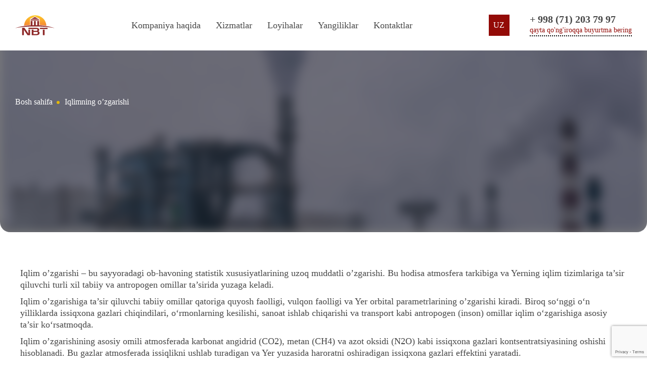

--- FILE ---
content_type: text/html; charset=UTF-8
request_url: https://nbt.uz/uz/services/iqlimning-ozgarishi/
body_size: 38414
content:
<!doctype html>
<html lang="uz-UZ">
<head>
<meta charset="UTF-8">
<meta http-equiv="X-UA-Compatible" content="IE=edge">
<meta name="viewport" content="width=device-width, initial-scale=1">
<link rel="icon" href="https://www.nbt.uz/wp-content/themes/nbt/img/favi.png" type="image/png">
<title>Iqlimning o&#8217;zgarishi &#8211; NBT</title>
<meta name='robots' content='max-image-preview:large' />
<style>img:is([sizes="auto" i], [sizes^="auto," i]) { contain-intrinsic-size: 3000px 1500px }</style>
<link rel="alternate" hreflang="uz" href="https://www.nbt.uz/uz/services/iqlimning-ozgarishi/" />
<link rel='dns-prefetch' href='//x.nbt.uz' />
<link rel='dns-prefetch' href='//cdn.jsdelivr.net' />
<link rel='dns-prefetch' href='//cdnjs.cloudflare.com' />
<!-- <link rel='stylesheet' id='wp-block-library-css' href='https://www.nbt.uz/wp-includes/css/dist/block-library/style.min.css?ver=6.8.3' type='text/css' media='all' /> -->
<link rel="stylesheet" type="text/css" href="//www.nbt.uz/wp-content/cache/wpfc-minified/d61iclmc/w9j9.css" media="all"/>
<style id='classic-theme-styles-inline-css' type='text/css'>
/*! This file is auto-generated */
.wp-block-button__link{color:#fff;background-color:#32373c;border-radius:9999px;box-shadow:none;text-decoration:none;padding:calc(.667em + 2px) calc(1.333em + 2px);font-size:1.125em}.wp-block-file__button{background:#32373c;color:#fff;text-decoration:none}
</style>
<style id='global-styles-inline-css' type='text/css'>
:root{--wp--preset--aspect-ratio--square: 1;--wp--preset--aspect-ratio--4-3: 4/3;--wp--preset--aspect-ratio--3-4: 3/4;--wp--preset--aspect-ratio--3-2: 3/2;--wp--preset--aspect-ratio--2-3: 2/3;--wp--preset--aspect-ratio--16-9: 16/9;--wp--preset--aspect-ratio--9-16: 9/16;--wp--preset--color--black: #000000;--wp--preset--color--cyan-bluish-gray: #abb8c3;--wp--preset--color--white: #ffffff;--wp--preset--color--pale-pink: #f78da7;--wp--preset--color--vivid-red: #cf2e2e;--wp--preset--color--luminous-vivid-orange: #ff6900;--wp--preset--color--luminous-vivid-amber: #fcb900;--wp--preset--color--light-green-cyan: #7bdcb5;--wp--preset--color--vivid-green-cyan: #00d084;--wp--preset--color--pale-cyan-blue: #8ed1fc;--wp--preset--color--vivid-cyan-blue: #0693e3;--wp--preset--color--vivid-purple: #9b51e0;--wp--preset--gradient--vivid-cyan-blue-to-vivid-purple: linear-gradient(135deg,rgba(6,147,227,1) 0%,rgb(155,81,224) 100%);--wp--preset--gradient--light-green-cyan-to-vivid-green-cyan: linear-gradient(135deg,rgb(122,220,180) 0%,rgb(0,208,130) 100%);--wp--preset--gradient--luminous-vivid-amber-to-luminous-vivid-orange: linear-gradient(135deg,rgba(252,185,0,1) 0%,rgba(255,105,0,1) 100%);--wp--preset--gradient--luminous-vivid-orange-to-vivid-red: linear-gradient(135deg,rgba(255,105,0,1) 0%,rgb(207,46,46) 100%);--wp--preset--gradient--very-light-gray-to-cyan-bluish-gray: linear-gradient(135deg,rgb(238,238,238) 0%,rgb(169,184,195) 100%);--wp--preset--gradient--cool-to-warm-spectrum: linear-gradient(135deg,rgb(74,234,220) 0%,rgb(151,120,209) 20%,rgb(207,42,186) 40%,rgb(238,44,130) 60%,rgb(251,105,98) 80%,rgb(254,248,76) 100%);--wp--preset--gradient--blush-light-purple: linear-gradient(135deg,rgb(255,206,236) 0%,rgb(152,150,240) 100%);--wp--preset--gradient--blush-bordeaux: linear-gradient(135deg,rgb(254,205,165) 0%,rgb(254,45,45) 50%,rgb(107,0,62) 100%);--wp--preset--gradient--luminous-dusk: linear-gradient(135deg,rgb(255,203,112) 0%,rgb(199,81,192) 50%,rgb(65,88,208) 100%);--wp--preset--gradient--pale-ocean: linear-gradient(135deg,rgb(255,245,203) 0%,rgb(182,227,212) 50%,rgb(51,167,181) 100%);--wp--preset--gradient--electric-grass: linear-gradient(135deg,rgb(202,248,128) 0%,rgb(113,206,126) 100%);--wp--preset--gradient--midnight: linear-gradient(135deg,rgb(2,3,129) 0%,rgb(40,116,252) 100%);--wp--preset--font-size--small: 13px;--wp--preset--font-size--medium: 20px;--wp--preset--font-size--large: 36px;--wp--preset--font-size--x-large: 42px;--wp--preset--spacing--20: 0.44rem;--wp--preset--spacing--30: 0.67rem;--wp--preset--spacing--40: 1rem;--wp--preset--spacing--50: 1.5rem;--wp--preset--spacing--60: 2.25rem;--wp--preset--spacing--70: 3.38rem;--wp--preset--spacing--80: 5.06rem;--wp--preset--shadow--natural: 6px 6px 9px rgba(0, 0, 0, 0.2);--wp--preset--shadow--deep: 12px 12px 50px rgba(0, 0, 0, 0.4);--wp--preset--shadow--sharp: 6px 6px 0px rgba(0, 0, 0, 0.2);--wp--preset--shadow--outlined: 6px 6px 0px -3px rgba(255, 255, 255, 1), 6px 6px rgba(0, 0, 0, 1);--wp--preset--shadow--crisp: 6px 6px 0px rgba(0, 0, 0, 1);}:where(.is-layout-flex){gap: 0.5em;}:where(.is-layout-grid){gap: 0.5em;}body .is-layout-flex{display: flex;}.is-layout-flex{flex-wrap: wrap;align-items: center;}.is-layout-flex > :is(*, div){margin: 0;}body .is-layout-grid{display: grid;}.is-layout-grid > :is(*, div){margin: 0;}:where(.wp-block-columns.is-layout-flex){gap: 2em;}:where(.wp-block-columns.is-layout-grid){gap: 2em;}:where(.wp-block-post-template.is-layout-flex){gap: 1.25em;}:where(.wp-block-post-template.is-layout-grid){gap: 1.25em;}.has-black-color{color: var(--wp--preset--color--black) !important;}.has-cyan-bluish-gray-color{color: var(--wp--preset--color--cyan-bluish-gray) !important;}.has-white-color{color: var(--wp--preset--color--white) !important;}.has-pale-pink-color{color: var(--wp--preset--color--pale-pink) !important;}.has-vivid-red-color{color: var(--wp--preset--color--vivid-red) !important;}.has-luminous-vivid-orange-color{color: var(--wp--preset--color--luminous-vivid-orange) !important;}.has-luminous-vivid-amber-color{color: var(--wp--preset--color--luminous-vivid-amber) !important;}.has-light-green-cyan-color{color: var(--wp--preset--color--light-green-cyan) !important;}.has-vivid-green-cyan-color{color: var(--wp--preset--color--vivid-green-cyan) !important;}.has-pale-cyan-blue-color{color: var(--wp--preset--color--pale-cyan-blue) !important;}.has-vivid-cyan-blue-color{color: var(--wp--preset--color--vivid-cyan-blue) !important;}.has-vivid-purple-color{color: var(--wp--preset--color--vivid-purple) !important;}.has-black-background-color{background-color: var(--wp--preset--color--black) !important;}.has-cyan-bluish-gray-background-color{background-color: var(--wp--preset--color--cyan-bluish-gray) !important;}.has-white-background-color{background-color: var(--wp--preset--color--white) !important;}.has-pale-pink-background-color{background-color: var(--wp--preset--color--pale-pink) !important;}.has-vivid-red-background-color{background-color: var(--wp--preset--color--vivid-red) !important;}.has-luminous-vivid-orange-background-color{background-color: var(--wp--preset--color--luminous-vivid-orange) !important;}.has-luminous-vivid-amber-background-color{background-color: var(--wp--preset--color--luminous-vivid-amber) !important;}.has-light-green-cyan-background-color{background-color: var(--wp--preset--color--light-green-cyan) !important;}.has-vivid-green-cyan-background-color{background-color: var(--wp--preset--color--vivid-green-cyan) !important;}.has-pale-cyan-blue-background-color{background-color: var(--wp--preset--color--pale-cyan-blue) !important;}.has-vivid-cyan-blue-background-color{background-color: var(--wp--preset--color--vivid-cyan-blue) !important;}.has-vivid-purple-background-color{background-color: var(--wp--preset--color--vivid-purple) !important;}.has-black-border-color{border-color: var(--wp--preset--color--black) !important;}.has-cyan-bluish-gray-border-color{border-color: var(--wp--preset--color--cyan-bluish-gray) !important;}.has-white-border-color{border-color: var(--wp--preset--color--white) !important;}.has-pale-pink-border-color{border-color: var(--wp--preset--color--pale-pink) !important;}.has-vivid-red-border-color{border-color: var(--wp--preset--color--vivid-red) !important;}.has-luminous-vivid-orange-border-color{border-color: var(--wp--preset--color--luminous-vivid-orange) !important;}.has-luminous-vivid-amber-border-color{border-color: var(--wp--preset--color--luminous-vivid-amber) !important;}.has-light-green-cyan-border-color{border-color: var(--wp--preset--color--light-green-cyan) !important;}.has-vivid-green-cyan-border-color{border-color: var(--wp--preset--color--vivid-green-cyan) !important;}.has-pale-cyan-blue-border-color{border-color: var(--wp--preset--color--pale-cyan-blue) !important;}.has-vivid-cyan-blue-border-color{border-color: var(--wp--preset--color--vivid-cyan-blue) !important;}.has-vivid-purple-border-color{border-color: var(--wp--preset--color--vivid-purple) !important;}.has-vivid-cyan-blue-to-vivid-purple-gradient-background{background: var(--wp--preset--gradient--vivid-cyan-blue-to-vivid-purple) !important;}.has-light-green-cyan-to-vivid-green-cyan-gradient-background{background: var(--wp--preset--gradient--light-green-cyan-to-vivid-green-cyan) !important;}.has-luminous-vivid-amber-to-luminous-vivid-orange-gradient-background{background: var(--wp--preset--gradient--luminous-vivid-amber-to-luminous-vivid-orange) !important;}.has-luminous-vivid-orange-to-vivid-red-gradient-background{background: var(--wp--preset--gradient--luminous-vivid-orange-to-vivid-red) !important;}.has-very-light-gray-to-cyan-bluish-gray-gradient-background{background: var(--wp--preset--gradient--very-light-gray-to-cyan-bluish-gray) !important;}.has-cool-to-warm-spectrum-gradient-background{background: var(--wp--preset--gradient--cool-to-warm-spectrum) !important;}.has-blush-light-purple-gradient-background{background: var(--wp--preset--gradient--blush-light-purple) !important;}.has-blush-bordeaux-gradient-background{background: var(--wp--preset--gradient--blush-bordeaux) !important;}.has-luminous-dusk-gradient-background{background: var(--wp--preset--gradient--luminous-dusk) !important;}.has-pale-ocean-gradient-background{background: var(--wp--preset--gradient--pale-ocean) !important;}.has-electric-grass-gradient-background{background: var(--wp--preset--gradient--electric-grass) !important;}.has-midnight-gradient-background{background: var(--wp--preset--gradient--midnight) !important;}.has-small-font-size{font-size: var(--wp--preset--font-size--small) !important;}.has-medium-font-size{font-size: var(--wp--preset--font-size--medium) !important;}.has-large-font-size{font-size: var(--wp--preset--font-size--large) !important;}.has-x-large-font-size{font-size: var(--wp--preset--font-size--x-large) !important;}
:where(.wp-block-post-template.is-layout-flex){gap: 1.25em;}:where(.wp-block-post-template.is-layout-grid){gap: 1.25em;}
:where(.wp-block-columns.is-layout-flex){gap: 2em;}:where(.wp-block-columns.is-layout-grid){gap: 2em;}
:root :where(.wp-block-pullquote){font-size: 1.5em;line-height: 1.6;}
</style>
<!-- <link rel='stylesheet' id='contact-form-7-css' href='https://www.nbt.uz/wp-content/plugins/contact-form-7/includes/css/styles.css?ver=5.9.8' type='text/css' media='all' /> -->
<!-- <link rel='stylesheet' id='wpcf7-redirect-script-frontend-css' href='https://www.nbt.uz/wp-content/plugins/wpcf7-redirect/build/css/wpcf7-redirect-frontend.min.css?ver=1.1' type='text/css' media='all' /> -->
<!-- <link rel='stylesheet' id='wpml-legacy-dropdown-0-css' href='https://x.nbt.uz/wp-content/plugins/sitepress-multilingual-cms/templates/language-switchers/legacy-dropdown/style.min.css?ver=1' type='text/css' media='all' /> -->
<link rel="stylesheet" type="text/css" href="//www.nbt.uz/wp-content/cache/wpfc-minified/d5kf20oj/br1c8.css" media="all"/>
<!-- <link rel='stylesheet' id='cms-navigation-style-base-css' href='https://www.nbt.uz/wp-content/plugins/wpml-cms-nav/res/css/cms-navigation-base.css?ver=1.5.5' type='text/css' media='screen' /> -->
<!-- <link rel='stylesheet' id='cms-navigation-style-css' href='https://www.nbt.uz/wp-content/plugins/wpml-cms-nav/res/css/cms-navigation.css?ver=1.5.5' type='text/css' media='screen' /> -->
<link rel="stylesheet" type="text/css" href="//www.nbt.uz/wp-content/cache/wpfc-minified/kbniygvl/w9j9.css" media="screen"/>
<link rel='stylesheet' id='swiper-css-css' href='https://cdn.jsdelivr.net/npm/swiper@10/swiper-bundle.min.css' type='text/css' media='all' />
<!-- <link rel='stylesheet' id='reset-css' href='https://www.nbt.uz/wp-content/themes/nbt/css/reset.css' type='text/css' media='all' /> -->
<!-- <link rel='stylesheet' id='style-css' href='https://www.nbt.uz/wp-content/themes/nbt/css/style.css' type='text/css' media='all' /> -->
<!-- <link rel='stylesheet' id='c-media-css' href='https://www.nbt.uz/wp-content/themes/nbt/css/media.css' type='text/css' media='all' /> -->
<!-- <link rel='stylesheet' id='font-css' href='https://www.nbt.uz/wp-content/themes/nbt/fonts/stylesheet.css' type='text/css' media='all' /> -->
<!-- <link rel='stylesheet' id='font-century-css' href='https://www.nbt.uz/wp-content/themes/nbt/fonts/Century/stylesheet.css' type='text/css' media='all' /> -->
<link rel="stylesheet" type="text/css" href="//www.nbt.uz/wp-content/cache/wpfc-minified/lb0zi3q5/w9j9.css" media="all"/>
<link rel='stylesheet' id='fancybox-css' href='//cdn.jsdelivr.net/npm/@fancyapps/ui@5.0/dist/fancybox/fancybox.css' type='text/css' media='all' />
<link rel='stylesheet' id='wow-css-css' href='//cdnjs.cloudflare.com/ajax/libs/animate.css/4.1.1/animate.min.css' type='text/css' media='all' />
<script src='//www.nbt.uz/wp-content/cache/wpfc-minified/45motg9/w9j9.js' type="text/javascript"></script>
<!-- <script type="text/javascript" src="https://www.nbt.uz/wp-includes/js/jquery/jquery.min.js?ver=3.7.1" id="jquery-core-js"></script> -->
<!-- <script type="text/javascript" src="https://www.nbt.uz/wp-includes/js/jquery/jquery-migrate.min.js?ver=3.4.1" id="jquery-migrate-js"></script> -->
<script type="text/javascript" id="wpml-cookie-js-extra">
/* <![CDATA[ */
var wpml_cookies = {"wp-wpml_current_language":{"value":"uz","expires":1,"path":"\/"}};
var wpml_cookies = {"wp-wpml_current_language":{"value":"uz","expires":1,"path":"\/"}};
/* ]]> */
</script>
<script src='//www.nbt.uz/wp-content/cache/wpfc-minified/g1btud2/br1c8.js' type="text/javascript"></script>
<!-- <script type="text/javascript" src="https://www.nbt.uz/wp-content/plugins/sitepress-multilingual-cms/res/js/cookies/language-cookie.js?ver=4.6.4" id="wpml-cookie-js"></script> -->
<!-- <script type="text/javascript" src="https://x.nbt.uz/wp-content/plugins/sitepress-multilingual-cms/templates/language-switchers/legacy-dropdown/script.min.js?ver=1" id="wpml-legacy-dropdown-0-js"></script> -->
<link rel="https://api.w.org/" href="https://www.nbt.uz/uz/wp-json/" /><link rel="alternate" title="JSON" type="application/json" href="https://www.nbt.uz/uz/wp-json/wp/v2/services/1233" /><link rel="EditURI" type="application/rsd+xml" title="RSD" href="https://www.nbt.uz/xmlrpc.php?rsd" />
<meta name="generator" content="WordPress 6.8.3" />
<link rel="canonical" href="https://www.nbt.uz/uz/services/iqlimning-ozgarishi/" />
<link rel='shortlink' href='https://www.nbt.uz/uz/?p=1233' />
<link rel="alternate" title="oEmbed (JSON)" type="application/json+oembed" href="https://www.nbt.uz/uz/wp-json/oembed/1.0/embed?url=https%3A%2F%2Fwww.nbt.uz%2Fuz%2Fservices%2Fiqlimning-ozgarishi%2F" />
<link rel="alternate" title="oEmbed (XML)" type="text/xml+oembed" href="https://www.nbt.uz/uz/wp-json/oembed/1.0/embed?url=https%3A%2F%2Fwww.nbt.uz%2Fuz%2Fservices%2Fiqlimning-ozgarishi%2F&#038;format=xml" />
<meta name="generator" content="WPML ver:4.6.4 stt:1,45,56;" />
</head>
<body data-rsssl=1>
<!-- Google tag (gtag.js) -->
<script async src="https://www.googletagmanager.com/gtag/js?id=G-XNCMSNLBRC"></script>
<script>
window.dataLayer = window.dataLayer || [];
function gtag(){dataLayer.push(arguments);}
gtag('js', new Date());
gtag('config', 'G-XNCMSNLBRC');
</script>
<header class="header">
<div class="header_wrap container14">
<div class="header_burger" id="hBurger">
<span></span>
</div>
<div class="header_logot">
<a href="/" class="header_logo_mut">
<svg class="header_logo_svg" viewBox="0 0 119 60" fill="none" xmlns="http://www.w3.org/2000/svg">
<path fill-rule="evenodd" clip-rule="evenodd"
d="M60.4943 0C78.6567 0 93.4594 13.9806 94.0641 31.4393C93.6 31.3687 93.1325 31.2939 92.6592 31.2212C86.7744 30.3286 80.52 29.6703 73.9969 29.2704V17.2642V17.0004V15.5244V15.2604V12.6261V10.7093V10.6222H73.8275L71.3487 9.34915L60.3362 3.70015L59.5003 3.27083L58.6665 3.70015L47.6524 9.34915L45.1714 10.6222H45.0063V10.7056V12.6261V15.2604V15.5244V17.0004V17.2642V18.2425V29.2647C38.71 29.6502 32.6564 30.2848 26.9392 31.1342C27.7091 13.8167 42.4384 0 60.4943 0Z"
fill="url(#paint0_linear_43_363)" />
<path fill-rule="evenodd" clip-rule="evenodd"
d="M70.5127 10.8855H48.4887L59.5008 5.23453L70.5127 10.8855ZM62.256 29.9394C63.7437 29.9553 65.22 29.9863 66.6869 30.0301V17.0004H72.2016V30.2594C90.5577 31.2413 106.878 34.3193 119 38.7525C87.0907 31.919 31.9093 31.919 0 38.7525C12.1221 34.3193 28.4439 31.2413 46.8 30.2594V17.0004H52.3126V30.0301C53.7795 29.9863 55.2558 29.9553 56.7435 29.9394V17.0004H62.256V29.9394ZM72.2016 12.3621V15.5238H46.8V12.3621H72.2016Z"
fill="#8E2929" />
<path
d="M41.9485 37.8026H40.9753C40.8177 37.8026 40.6729 37.8279 40.545 37.8773C40.4136 37.9279 40.2938 38.0062 40.1846 38.1099C40.0754 38.2155 39.9951 38.3278 39.9424 38.448C39.8918 38.57 39.8674 38.7061 39.8674 38.8608V41.2919C46.0561 41.2919 53.9013 41.2919 60.0938 41.2919H64.5363C65.1204 41.2919 65.6272 41.4171 66.0575 41.6697C66.1362 41.7156 66.2192 41.7718 66.3017 41.8358C66.3823 41.8955 66.4577 41.9589 66.527 42.0263H66.5292L66.5308 42.0279V42.03C66.649 42.1444 66.7543 42.2718 66.8444 42.4084V42.41C67.1489 42.8717 67.3027 43.4536 67.3049 44.0304C67.3049 44.7354 67.0774 45.4468 66.6191 45.943C66.5931 45.9684 66.5627 45.9992 66.527 46.0337C66.313 46.2374 66.0685 46.4012 65.7982 46.5193C65.755 46.5373 65.7007 46.5596 65.6346 46.5832C65.3062 46.7013 64.9398 46.761 64.5379 46.761V46.7631H64.5363H60.0938H55.6539H55.203C55.203 45.6209 55.203 44.4809 55.203 43.3413H49.8481C49.8481 48.5284 49.8481 53.7306 49.8481 58.9238C49.8481 59.1398 49.9007 59.3289 50.0115 59.4892C50.0285 59.5165 50.0529 59.5474 50.0849 59.5821C50.1131 59.6166 50.143 59.6474 50.1712 59.6747L50.1786 59.68L50.1808 59.6819H50.1786C50.2935 59.7893 50.4133 59.8692 50.5432 59.9217C50.6712 59.9727 50.8154 59.9979 50.9735 59.9979H65.2498C66.9593 59.9979 68.473 59.6999 69.7897 59.1037C70.0378 58.9893 70.2853 58.862 70.5334 58.7218C70.7735 58.5836 71.0068 58.4347 71.232 58.2729V58.2745L71.2357 58.2708C71.8932 57.8075 72.4134 57.2487 72.7968 56.5997C72.8777 56.4652 72.9454 56.3365 73.0049 56.2128H73.0033C73.4015 55.3855 73.6007 54.4216 73.6007 53.3254H73.5986V53.3233C73.5986 52.2378 73.3546 51.3014 72.8659 50.5142C72.3777 49.7251 71.6377 49.0742 70.6479 48.5613L70.0581 48.2543L70.5745 47.8428L70.6272 47.8011V47.8032C71.7676 46.8812 72.4603 45.6121 72.6274 44.2865C72.793 42.968 72.4378 41.5935 71.4817 40.4571L71.4423 40.4101C70.8284 39.6879 70.0697 39.1153 69.1641 38.6937C68.9894 38.6117 68.8074 38.5355 68.6178 38.4644C67.4491 38.0227 66.0671 37.8005 64.4703 37.8005V37.8026H64.4686C57.5078 37.8026 48.9072 37.8026 41.9485 37.8026ZM88.8933 43.3413H83.5367V44.0283V44.4629V46.5193V49.1705V58.9506H83.5346C83.5346 59.1053 83.5612 59.2433 83.6118 59.3671C83.6623 59.4836 83.7412 59.5927 83.8465 59.6893L83.8503 59.6928C84.0702 59.8979 84.3347 60 84.6446 60V59.9979H87.7832C88.0105 59.9979 88.2076 59.9474 88.3769 59.8453V59.8438C88.4142 59.8217 88.446 59.8 88.4726 59.78V59.7784C88.5063 59.7527 88.5367 59.7253 88.5649 59.6999V59.698L88.576 59.6893C88.6831 59.5908 88.7634 59.482 88.8146 59.3635C88.8673 59.2419 88.8949 59.1053 88.8949 58.9506H88.8933V49.1705V46.5193H88.8949V45.9302V44.0283H88.8933V43.3413ZM44.9402 43.3413H39.8674C39.8674 46.8358 39.8674 50.3396 39.8674 53.8397V55.3051L39.0426 54.0763L29.0145 39.1299L29.0129 39.1283C28.889 38.9428 28.75 38.7701 28.5938 38.6117C28.4379 38.4536 28.2633 38.3062 28.0678 38.1701C27.882 38.0407 27.7074 37.9465 27.5386 37.8846C27.388 37.83 27.2415 37.8026 27.1011 37.8026H22.2171C22.0595 37.8026 21.9205 37.8279 21.7966 37.8773V37.8788C21.6708 37.93 21.5543 38.0099 21.4472 38.119C21.3381 38.2299 21.2556 38.3479 21.2029 38.4737C21.1523 38.5989 21.1262 38.7391 21.1262 38.8937V58.9238C21.1262 59.1398 21.1805 59.3289 21.2896 59.4892C21.3062 59.5165 21.3307 59.5474 21.3625 59.5821C21.3907 59.6166 21.4211 59.6474 21.451 59.6747L21.4568 59.68L21.4584 59.6819C21.5713 59.7893 21.6933 59.8692 21.8226 59.9217C21.9504 59.9727 22.0932 59.9979 22.2511 59.9979H25.1759C25.3313 59.9979 25.4739 59.9727 25.6018 59.9217C25.7317 59.8692 25.8535 59.7893 25.9642 59.6819C26.0549 59.5943 26.1262 59.5001 26.1766 59.398H26.1783C26.1821 59.3871 26.1917 59.3691 26.2049 59.3382C26.2593 59.2125 26.2854 59.0764 26.2854 58.9254H26.2838V58.9238V45.121V43.6428L27.1101 44.8864L36.2873 58.6887L36.2911 58.6964C36.4582 58.9562 36.6685 59.1928 36.9204 59.3964C36.9634 59.4325 37.0141 59.4707 37.0727 59.5129C37.1232 59.549 37.1775 59.5871 37.2394 59.6253L37.2435 59.6288C37.4086 59.736 37.5683 59.8201 37.7221 59.8798C37.7616 59.8965 37.7898 59.9058 37.8084 59.9129C37.983 59.9711 38.1524 60 38.3158 60V59.9979H38.3174H43.8301C43.9883 59.9979 44.1309 59.9727 44.2586 59.9217C44.388 59.8692 44.5083 59.7893 44.6191 59.6835C44.7092 59.5943 44.781 59.5001 44.8331 59.398C44.8391 59.3871 44.8487 59.3691 44.8613 59.3382C44.9142 59.2125 44.9422 59.0764 44.9422 58.9254H44.9402V58.9238C44.9402 53.7306 44.9402 48.5284 44.9402 43.3413ZM74.5564 38.8937V40.408C74.5564 40.6426 74.6091 40.841 74.7146 41.0008C74.7352 41.0316 74.7577 41.0626 74.7821 41.092C74.8067 41.1194 74.8328 41.1481 74.8646 41.177L74.8706 41.1812L74.8722 41.1828V41.1847C74.9583 41.2661 75.0542 41.3338 75.1595 41.381C75.1782 41.39 75.199 41.3991 75.2214 41.408C75.3587 41.459 75.5125 41.4863 75.6819 41.4863V41.4847H75.6835H83.0878H89.3422H96.7465C96.9173 41.4847 97.0713 41.459 97.2043 41.408C97.3358 41.3574 97.4545 41.2826 97.5595 41.1812L97.5633 41.177C97.6494 41.0971 97.7192 41.008 97.7681 40.9079C97.7772 40.8899 97.7867 40.8699 97.7943 40.8498C97.847 40.7209 97.8752 40.5735 97.8752 40.4117H97.8731V40.408V38.8937C97.8731 38.7282 97.8448 38.5809 97.7927 38.4514H97.7943C97.7437 38.3278 97.665 38.2134 97.5557 38.1083C97.4488 38.0041 97.3306 37.9279 97.2027 37.8788C97.0691 37.8279 96.9173 37.8026 96.7465 37.8026H75.6835C75.4412 37.8026 75.2326 37.8536 75.0617 37.9573C75.0298 37.9773 74.9978 37.999 74.9657 38.0242C74.9339 38.05 74.904 38.0752 74.8758 38.1046L74.8742 38.1083H74.8722H74.8706C74.7667 38.2097 74.6878 38.3243 74.6357 38.4514C74.5831 38.5809 74.5564 38.7282 74.5564 38.8937ZM65.1486 56.5251H55.6539H55.203V56.0905V50.5561V50.1215H55.6539H65.1486C65.631 50.1215 66.0611 50.1921 66.4423 50.3375C66.8353 50.485 67.1697 50.7086 67.4438 51.0085C67.7122 51.3014 67.9112 51.6451 68.0449 52.0394C68.1721 52.4233 68.236 52.8507 68.236 53.3233C68.236 54.0087 68.103 54.6001 67.8325 55.0928C67.7799 55.1892 67.7196 55.2834 67.6557 55.3762C67.5919 55.4633 67.5242 55.5468 67.4491 55.6288V55.6309L67.4438 55.6381C67.1697 55.9359 66.8353 56.1617 66.4423 56.3091C66.0611 56.4524 65.631 56.5251 65.1486 56.5251Z"
fill="#8E2929" />
<defs>
<linearGradient id="paint0_linear_43_363" x1="60.5054" y1="0.00507973" x2="60.5054"
y2="31.4428" gradientUnits="userSpaceOnUse">
<stop stop-color="#FFCC29" />
<stop offset="1" stop-color="#F58634" />
</linearGradient>
</defs>
</svg>
</a>
</div>
<div class="header_menu">
<ul id="menu-menyu-uzbekskij" class="menu_wrap"><li><a href="https://www.nbt.uz/uz/kompaniya-haqida/">Kompaniya haqida</a></li>
<li><a><svg class="bnr_ms_item" width="18" height="18" viewBox="0 0 18 18" fill="none" xmlns="http://www.w3.org/2000/svg">
<path
d="M8.99995 14.1302C8.67735 14.1302 8.3548 14.0071 8.10885 13.7612L0.369254 6.02156C-0.123085 5.52922 -0.123085 4.73098 0.369254 4.23884C0.861395 3.7467 1.65948 3.7467 2.15186 4.23884L8.99995 11.0873L15.8481 4.23908C16.3404 3.74694 17.1384 3.74694 17.6305 4.23908C18.1231 4.73122 18.1231 5.52946 17.6305 6.0218L9.89105 13.7615C9.64498 14.0073 9.32243 14.1302 8.99995 14.1302Z"
fill="#474747" />
</svg>Xizmatlar</a><ul class="sub-menu"><li><a href="">Iqlimning o’zgarishi</a></li>
<li><a href="https://www.nbt.uz/uz/services/atrof-muhitni-muhofaza-qilish-mehnatni-muhofaza-qilish-va-sanoat-xavfsizligi/">Atrof-muhitni muhofaza qilish, mehnatni muhofaza qilish va sanoat xavfsizligi</a></li>
<li><a href="https://www.nbt.uz/uz/services/it-texnologiyalar/">IT Texnologiyalar</a></li>
<li><a href="https://www.nbt.uz/uz/services/iijtimoiy-rivojlanish-kochirish-va-gender-masalalari/">IIjtimoiy rivojlanish, ko’chirish va gender masalalari</a></li>
<li><a href="https://www.nbt.uz/uz/services/talim/">Ta’lim</a></li>
<li><a href="https://www.nbt.uz/uz/services/suv-va-qishloq-xojaligini-boshqarish/">Suv va qishloq xo’jaligini boshqarish</a></li>
</ul></li>
<li><a href="https://www.nbt.uz/uz/loyihalar/">Loyihalar</a></li>
<li><a href="https://www.nbt.uz/uz/yangiliklar/">Yangiliklar</a></li>
<li><a href="https://www.nbt.uz/uz/kontakty/">Kontaktlar</a></li>
</ul>            </div>
<div class="header_contacts">
<div class="header_lang_dropdown">
<div class="current-language">
<span class="current-language-name">uz</span>                    </div>
<ul class="language-list">
<li><a href="https://www.nbt.uz/ru/">ru</a></li><li><a href="https://www.nbt.uz">en</a></li>                    </ul>
</div>
<div class="header_cont_bx">
<div class="head_bx_foot">
<a href="tel:+998712037997"
class="header_tel">
+ 998 (71) 203 79 97</a>
<a href="mailto:info@nbt.uz" class="map_dec">info@nbt.uz</a>
</div>
<div class="col_btn" onclick="showZapis(this)">qayta qo'ng'iroqqa buyurtma bering</div>
<div class="col_btn_dn" onclick="showZapis(this)">
<svg xmlns="http://www.w3.org/2000/svg" version="1.1" xmlns:xlink="http://www.w3.org/1999/xlink"
xmlns:svgjs="http://svgjs.com/svgjs" width="512" height="512" x="0" y="0"
viewBox="0 0 128 128" style="enable-background:new 0 0 512 512" xml:space="preserve"
class="">
<g>
<circle cx="64" cy="64" r="64" fill="#ef5261" data-name="Circle Grid"
data-original="#ef5261" class=""></circle>
<path fill="#eeefee"
d="M57.831 70.1c8.79 8.79 17.405 12.356 20.508 9.253l4.261-4.26a7.516 7.516 0 0 1 10.629 0l9.566 9.566a7.516 7.516 0 0 1 0 10.629l-7.453 7.453c-7.042 7.042-27.87-2.358-47.832-22.319C37.534 70.441 30.991 61.04 26.762 52.2s-5.086-16.091-1.567-19.61l7.453-7.453a7.516 7.516 0 0 1 10.629 0l9.566 9.563a7.516 7.516 0 0 1 0 10.629L48.579 49.6c-3.103 3.1.462 11.714 9.252 20.5z"
data-original="#eeefee" class=""></path>
</g>
</svg>
</div>
</div>
</div>
</div>
</header><main >
<div class="bread_img_wr container" id="serv_inn">
<img width="364" height="190" src="/wp-content/uploads/2023/09/logoprojec.png" class="attachment-post-thumbnail size-post-thumbnail wp-post-image" alt="" decoding="async" fetchpriority="high" srcset="https://www.nbt.uz/wp-content/uploads/2023/08/fon-bege.png 364w, https://www.nbt.uz/wp-content/uploads/2023/08/fon-bege-300x157.png 300w" sizes="(max-width: 364px) 100vw, 364px" / loading="lazy">        <div class="breadcrumb_bx container14">
<div class="breadcrumb"><!-- Breadcrumb NavXT 7.3.1 -->
<span class="divider_fr" property="itemListElement" typeof="ListItem"><a property="item" typeof="WebPage" title="Перейти к NBT." href="https://www.nbt.uz/uz/" class="home" ><span property="name">Главная</span></a><meta property="position" content="1"></span><span property="itemListElement" typeof="ListItem"><span property="name" class="post post-services current-item">Iqlimning o&#8217;zgarishi</span><meta property="url" content="https://www.nbt.uz/uz/services/iqlimning-ozgarishi/"><meta property="position" content="2"></span></div class="breadcrumb">            <h2 id="title-placeholder" data-title="Iqlimning o&#8217;zgarishi">
<? the_title(); ?>
</h2>
</div>
</div>
<div class="single_serv container12">
<div class="single_services_desc">
<p>Iqlim o&#8217;zgarishi &#8211; bu sayyoradagi ob-havoning statistik xususiyatlarining uzoq muddatli o&#8217;zgarishi. Bu hodisa atmosfera tarkibiga va Yerning iqlim tizimlariga ta&#8217;sir qiluvchi turli xil tabiiy va antropogen omillar ta&#8217;sirida yuzaga keladi.</p>
<p>Iqlim o&#8217;zgarishiga ta&#8217;sir qiluvchi tabiiy omillar qatoriga quyosh faolligi, vulqon faolligi va Yer orbital parametrlarining o&#8217;zgarishi kiradi. Biroq so‘nggi o‘n yilliklarda issiqxona gazlari chiqindilari, o‘rmonlarning kesilishi, sanoat ishlab chiqarishi va transport kabi antropogen (inson) omillar iqlim o‘zgarishiga asosiy ta’sir ko‘rsatmoqda.</p>
<p>Iqlim o&#8217;zgarishining asosiy omili atmosferada karbonat angidrid (CO2), metan (CH4) va azot oksidi (N2O) kabi issiqxona gazlari kontsentratsiyasining oshishi hisoblanadi. Bu gazlar atmosferada issiqlikni ushlab turadigan va Yer yuzasida haroratni oshiradigan issiqxona gazlari effektini yaratadi.</p>
<p>Iqlim o&#8217;zgarishining ta&#8217;siri sezilarli va ko&#8217;p qirrali bo&#8217;lishi mumkin. Bunga o&#8217;rtacha haroratning oshishi, dengiz va okean sathining o&#8217;zgarishi, tez-tez va kuchli bo&#8217;ronlar, qurg&#8217;oqchilik va toshqinlar kabi kuchliroq ob-havo hodisalari, shuningdek, o&#8217;simliklar va hayvonlarning biologik tizimlariga ta&#8217;siri kiradi.<br />
Insonning iqlimga ta&#8217;sirini kamaytirish bo&#8217;yicha global sa&#8217;y-harakatlar barqaror amaliyotlarni qabul qilishga, qayta tiklanadigan energiya manbalariga o&#8217;tishga, o&#8217;rmonlar va ekotizimlarni muhofaza qilishga va issiqxona gazlari chiqindilarini kamaytirish bo&#8217;yicha kelishilgan maqsadlarga erishish uchun xalqaro hamkorlikka olib keladi.</p>
</div>
</div>
<div class="footer_socials container12" id="s_ser">
<h5 class="footer_contacts_title">Ijtimoiy tarmoqlar</h5>
<div class="map_socials_links">
<a href="https://www.facebook.com/" class="map_socials_link">
<img loading="lazy" src="https://www.nbt.uz/wp-content/uploads/2023/07/soc1.svg" alt="" class="footer_socials_img">
</a>
<a href="https://www.linkedin.com/company/nbt-uz" class="map_socials_link">
<img loading="lazy" src="https://www.nbt.uz/wp-content/uploads/2023/07/soc3.svg" alt="" class="footer_socials_img">
</a>
</div>
</div>
<section id="blog_slider" class="wow animate__animated animate__fadeInUp">
<div class="all_blogs_cont container12">
<div class="sw_allblogs_inn">
<h2 class="sw_blog_title">
Matbuot markazi            </h2>
<div class="sw_btns">
<div class="swiper-button-prev"></div>
<div class="swiper-button-next"></div>
</div>
</div>
<div class="swiper sw_blog_swiper">
<div class="swiper-wrapper">
<div class="swiper-slide">
<div class="sw_blog_wr">
<!-- Вывод контента каждого слайда -->
<div class="blog_img">
<img width="960" height="444" src="/wp-content/uploads/2023/09/logoprojec.png" class="attachment-post-thumbnail size-post-thumbnail wp-post-image" alt="" decoding="async" srcset="https://www.nbt.uz/wp-content/uploads/2025/11/574482094_1460866168899445_5195802687733191912_n.jpg 960w, https://www.nbt.uz/wp-content/uploads/2025/11/574482094_1460866168899445_5195802687733191912_n-300x139.jpg 300w, https://www.nbt.uz/wp-content/uploads/2025/11/574482094_1460866168899445_5195802687733191912_n-768x355.jpg 768w" sizes="(max-width: 960px) 100vw, 960px" / loading="lazy">                            </div>
<div class="blog_inn_wr">
<div class="blog_txt_bx">
<span class="post_date">
09.10.2025                                    </span>
<p>Zamonaviy dunyoda raqamlashtirish barcha sohalarda — qishloq xo‘jaligidan tortib ekologiyagacha — muvaffaqiyatli rivojlanishning asosiy omiliga aylanmoqda. NBT Group doirasida biz [&hellip;]</p>
</div>
<div class="blog_link">
<a href="https://www.nbt.uz/uz/nbt-group-barqaror-kelajak-uchun-raqamli-yechimlar/">Ko'proq o'qish</a>
</div>
</div>
</div>
</div>
<div class="swiper-slide">
<div class="sw_blog_wr">
<!-- Вывод контента каждого слайда -->
<div class="blog_img">
<img width="1280" height="853" src="/wp-content/uploads/2023/09/logoprojec.png" class="attachment-post-thumbnail size-post-thumbnail wp-post-image" alt="" decoding="async" srcset="https://www.nbt.uz/wp-content/uploads/2025/10/558875159_1435426494776746_5442295164065577904_n.jpg 1280w, https://www.nbt.uz/wp-content/uploads/2025/10/558875159_1435426494776746_5442295164065577904_n-300x200.jpg 300w, https://www.nbt.uz/wp-content/uploads/2025/10/558875159_1435426494776746_5442295164065577904_n-1024x682.jpg 1024w, https://www.nbt.uz/wp-content/uploads/2025/10/558875159_1435426494776746_5442295164065577904_n-768x512.jpg 768w" sizes="(max-width: 1280px) 100vw, 1280px" / loading="lazy">                            </div>
<div class="blog_inn_wr">
<div class="blog_txt_bx">
<span class="post_date">
09.10.2025                                    </span>
<p>Toshkent, 2025-yil 6-oktabr – Hilton Tashkent mehmonxonasida “Central Asia Drinking Water and Sewerage Services” (Markaziy Osiyoda ichimlik suvi ta’minoti va [&hellip;]</p>
</div>
<div class="blog_link">
<a href="https://www.nbt.uz/uz/markaziy-osiyo-shaharlari-ekologik-barqarorligining-kaliti-oqava-suvlarni-samarali-boshqarishdir/">Ko'proq o'qish</a>
</div>
</div>
</div>
</div>
<div class="swiper-slide">
<div class="sw_blog_wr">
<!-- Вывод контента каждого слайда -->
<div class="blog_img">
<img width="1280" height="853" src="/wp-content/uploads/2023/09/logoprojec.png" class="attachment-post-thumbnail size-post-thumbnail wp-post-image" alt="" decoding="async" srcset="https://www.nbt.uz/wp-content/uploads/2025/10/555997245_1425607839091945_5200108443649544181_n.jpg 1280w, https://www.nbt.uz/wp-content/uploads/2025/10/555997245_1425607839091945_5200108443649544181_n-300x200.jpg 300w, https://www.nbt.uz/wp-content/uploads/2025/10/555997245_1425607839091945_5200108443649544181_n-1024x682.jpg 1024w, https://www.nbt.uz/wp-content/uploads/2025/10/555997245_1425607839091945_5200108443649544181_n-768x512.jpg 768w" sizes="(max-width: 1280px) 100vw, 1280px" / loading="lazy">                            </div>
<div class="blog_inn_wr">
<div class="blog_txt_bx">
<span class="post_date">
29.09.2025                                    </span>
<p>Bugun bilimlar yangi darsliklar chiqishidan ham tezroq eskiradi. Muvaffaqiyatga erishayotgan kompaniyalar , o‘zlari o‘rganishni biladigan va boshqalarga ham o‘sishga yordam [&hellip;]</p>
</div>
<div class="blog_link">
<a href="https://www.nbt.uz/uz/talim-va-konsalting-nbt-group-yangi-avlod-mutaxassislarini-tayyorlashga-qanday-hissa-qoshmoqda/">Ko'proq o'qish</a>
</div>
</div>
</div>
</div>
<div class="swiper-slide">
<div class="sw_blog_wr">
<!-- Вывод контента каждого слайда -->
<div class="blog_img">
<img width="2048" height="1536" src="/wp-content/uploads/2023/09/logoprojec.png" class="attachment-post-thumbnail size-post-thumbnail wp-post-image" alt="" decoding="async" srcset="https://www.nbt.uz/wp-content/uploads/2025/10/548087597_1415571696762226_2451013753225093409_n.jpg 2048w, https://www.nbt.uz/wp-content/uploads/2025/10/548087597_1415571696762226_2451013753225093409_n-300x225.jpg 300w, https://www.nbt.uz/wp-content/uploads/2025/10/548087597_1415571696762226_2451013753225093409_n-1024x768.jpg 1024w, https://www.nbt.uz/wp-content/uploads/2025/10/548087597_1415571696762226_2451013753225093409_n-768x576.jpg 768w, https://www.nbt.uz/wp-content/uploads/2025/10/548087597_1415571696762226_2451013753225093409_n-1536x1152.jpg 1536w" sizes="(max-width: 2048px) 100vw, 2048px" / loading="lazy">                            </div>
<div class="blog_inn_wr">
<div class="blog_txt_bx">
<span class="post_date">
18.09.2025                                    </span>
<p>11-12 sentabr kunlari Qoraqalpog‘istonda suv ta’minoti va kanalizatsiya tizimini modernizatsiya qilish bo‘yicha yirik loyiha doirasida NBT Group mutaxassislari tomonidan jamoatchilik [&hellip;]</p>
</div>
<div class="blog_link">
<a href="https://www.nbt.uz/uz/qoraqalpogiston-iqlim-sharoitiga-moslashtirilgan-suv-taminoti-va-kanalizatsiya-xizmatlari-loyihasi-boyicha-jamoatchilik-eshituvi-otkazildi/">Ko'proq o'qish</a>
</div>
</div>
</div>
</div>
<div class="swiper-slide">
<div class="sw_blog_wr">
<!-- Вывод контента каждого слайда -->
<div class="blog_img">
<img width="1280" height="960" src="/wp-content/uploads/2023/09/logoprojec.png" class="attachment-post-thumbnail size-post-thumbnail wp-post-image" alt="" decoding="async" srcset="https://www.nbt.uz/wp-content/uploads/2025/10/540901565_1398850158434380_5319314417053617187_n.jpg 1280w, https://www.nbt.uz/wp-content/uploads/2025/10/540901565_1398850158434380_5319314417053617187_n-300x225.jpg 300w, https://www.nbt.uz/wp-content/uploads/2025/10/540901565_1398850158434380_5319314417053617187_n-1024x768.jpg 1024w, https://www.nbt.uz/wp-content/uploads/2025/10/540901565_1398850158434380_5319314417053617187_n-768x576.jpg 768w" sizes="(max-width: 1280px) 100vw, 1280px" / loading="lazy">                            </div>
<div class="blog_inn_wr">
<div class="blog_txt_bx">
<span class="post_date">
29.08.2025                                    </span>
<p>2025-yil 25–26 va 28- avgust kunlari Issiqkoʻl va Bishkek shaharlarida Osiyo taraqqiyot banki (OTB)ning “Meva-sabzavotchilikda qoʻshilgan qiymat zanjiri” loyihasi doirasida [&hellip;]</p>
</div>
<div class="blog_link">
<a href="https://www.nbt.uz/uz/qirg%ca%bbiziston-ekologik-va-ijtimoiy-standartlarni-qo%ca%bbllash-amaliyotini-kuchaytirmoqda/">Ko'proq o'qish</a>
</div>
</div>
</div>
</div>
<div class="swiper-slide">
<div class="sw_blog_wr">
<!-- Вывод контента каждого слайда -->
<div class="blog_img">
<img width="1171" height="780" src="/wp-content/uploads/2023/09/logoprojec.png" class="attachment-post-thumbnail size-post-thumbnail wp-post-image" alt="" decoding="async" srcset="https://www.nbt.uz/wp-content/uploads/2025/10/538398952_1394935938825802_7378860965870868470_n.jpg 1171w, https://www.nbt.uz/wp-content/uploads/2025/10/538398952_1394935938825802_7378860965870868470_n-300x200.jpg 300w, https://www.nbt.uz/wp-content/uploads/2025/10/538398952_1394935938825802_7378860965870868470_n-1024x682.jpg 1024w, https://www.nbt.uz/wp-content/uploads/2025/10/538398952_1394935938825802_7378860965870868470_n-768x512.jpg 768w" sizes="(max-width: 1171px) 100vw, 1171px" / loading="lazy">                            </div>
<div class="blog_inn_wr">
<div class="blog_txt_bx">
<span class="post_date">
25.08.2025                                    </span>
<p>O‘zbekiston agrovoltaikaga — quyosh panellari va qishloq xo‘jaligini birlashtiruvchi tizimga katta e’tibor qaratmoqda. Bu texnologiya nafaqat energetika, balki mamlakatning agrar [&hellip;]</p>
</div>
<div class="blog_link">
<a href="https://www.nbt.uz/uz/agrovoltaika-kollektor-ostidagi-kartoshkadan-ozbekiston-quyosh-fermalarigacha/">Ko'proq o'qish</a>
</div>
</div>
</div>
</div>
<div class="swiper-slide">
<div class="sw_blog_wr">
<!-- Вывод контента каждого слайда -->
<div class="blog_img">
<img width="2048" height="1154" src="/wp-content/uploads/2023/09/logoprojec.png" class="attachment-post-thumbnail size-post-thumbnail wp-post-image" alt="" decoding="async" srcset="https://www.nbt.uz/wp-content/uploads/2025/10/530893285_1384774883175241_3774441656606626408_n.jpg 2048w, https://www.nbt.uz/wp-content/uploads/2025/10/530893285_1384774883175241_3774441656606626408_n-300x169.jpg 300w, https://www.nbt.uz/wp-content/uploads/2025/10/530893285_1384774883175241_3774441656606626408_n-1024x577.jpg 1024w, https://www.nbt.uz/wp-content/uploads/2025/10/530893285_1384774883175241_3774441656606626408_n-768x433.jpg 768w, https://www.nbt.uz/wp-content/uploads/2025/10/530893285_1384774883175241_3774441656606626408_n-1536x866.jpg 1536w" sizes="(max-width: 2048px) 100vw, 2048px" / loading="lazy">                            </div>
<div class="blog_inn_wr">
<div class="blog_txt_bx">
<span class="post_date">
13.08.2025                                    </span>
<p>2025 yil avgust oyida Toshkentda mikromoliya tashkilotlari (MMTB) uchun Tabiatni muhofaza qilish va ijtimoiy boshqaruv tizimi (TMIBT)ni joriy etish bo‘yicha [&hellip;]</p>
</div>
<div class="blog_link">
<a href="https://www.nbt.uz/uz/toshkent-xalqaro-ekologik-va-ijtimoiy-boshqaruv-standartlari-boyicha-tajriba-almashish-markaziga-aylandi/">Ko'proq o'qish</a>
</div>
</div>
</div>
</div>
<div class="swiper-slide">
<div class="sw_blog_wr">
<!-- Вывод контента каждого слайда -->
<div class="blog_img">
<img width="1536" height="2048" src="/wp-content/uploads/2023/09/logoprojec.png" class="attachment-post-thumbnail size-post-thumbnail wp-post-image" alt="" decoding="async" srcset="https://www.nbt.uz/wp-content/uploads/2025/08/529673917_1381711203481609_7920116293565390396_n.jpg 1536w, https://www.nbt.uz/wp-content/uploads/2025/08/529673917_1381711203481609_7920116293565390396_n-225x300.jpg 225w, https://www.nbt.uz/wp-content/uploads/2025/08/529673917_1381711203481609_7920116293565390396_n-768x1024.jpg 768w, https://www.nbt.uz/wp-content/uploads/2025/08/529673917_1381711203481609_7920116293565390396_n-1152x1536.jpg 1152w" sizes="(max-width: 1536px) 100vw, 1536px" / loading="lazy">                            </div>
<div class="blog_inn_wr">
<div class="blog_txt_bx">
<span class="post_date">
10.08.2025                                    </span>
<p>Qoraqalpog‘iston, O‘zbekiston — Global energetik o‘tish jarayoni fonida O‘zbekiston yashil energetika sohasida o‘z ambitsiyalarini dadil namoyon qilmoqda. Shu yo‘ldagi asosiy [&hellip;]</p>
</div>
<div class="blog_link">
<a href="https://www.nbt.uz/uz/shamol-mintaqani-ozgartiruvchi-kuch-nukus-2-loyihasi-ozbekistonning-barqaror-kelajagidagi-xissasi/">Ko'proq o'qish</a>
</div>
</div>
</div>
</div>
<div class="swiper-slide">
<div class="sw_blog_wr">
<!-- Вывод контента каждого слайда -->
<div class="blog_img">
<img width="1280" height="720" src="/wp-content/uploads/2023/09/logoprojec.png" class="attachment-post-thumbnail size-post-thumbnail wp-post-image" alt="" decoding="async" srcset="https://www.nbt.uz/wp-content/uploads/2025/08/527976470_1378888140430582_1481267952209466_n.jpg 1280w, https://www.nbt.uz/wp-content/uploads/2025/08/527976470_1378888140430582_1481267952209466_n-300x169.jpg 300w, https://www.nbt.uz/wp-content/uploads/2025/08/527976470_1378888140430582_1481267952209466_n-1024x576.jpg 1024w, https://www.nbt.uz/wp-content/uploads/2025/08/527976470_1378888140430582_1481267952209466_n-768x432.jpg 768w" sizes="(max-width: 1280px) 100vw, 1280px" / loading="lazy">                            </div>
<div class="blog_inn_wr">
<div class="blog_txt_bx">
<span class="post_date">
06.08.2025                                    </span>
<p>2025 yil 4–6 avgust kunlari O‘zbekiston Respublikasining Farg‘ona viloyatidagi yetti tumanida — Beshariq, Buvayda, Bog‘dod, Uchko‘prik, Oltiariq, Quva va Quvasoyda [&hellip;]</p>
</div>
<div class="blog_link">
<a href="https://www.nbt.uz/uz/fargona-viloyatida-suv-taminoti-va-kanalizatsiya-sohasidagi-loyiha-boyicha-strategik-maslahatlar-otkazilmoqda/">Ko'proq o'qish</a>
</div>
</div>
</div>
</div>
<div class="swiper-slide">
<div class="sw_blog_wr">
<!-- Вывод контента каждого слайда -->
<div class="blog_img">
<img width="2048" height="1366" src="/wp-content/uploads/2023/09/logoprojec.png" class="attachment-post-thumbnail size-post-thumbnail wp-post-image" alt="" decoding="async" srcset="https://www.nbt.uz/wp-content/uploads/2025/08/525556600_1374581274194602_8733779205074022952_n.jpg 2048w, https://www.nbt.uz/wp-content/uploads/2025/08/525556600_1374581274194602_8733779205074022952_n-300x200.jpg 300w, https://www.nbt.uz/wp-content/uploads/2025/08/525556600_1374581274194602_8733779205074022952_n-1024x683.jpg 1024w, https://www.nbt.uz/wp-content/uploads/2025/08/525556600_1374581274194602_8733779205074022952_n-768x512.jpg 768w, https://www.nbt.uz/wp-content/uploads/2025/08/525556600_1374581274194602_8733779205074022952_n-1536x1025.jpg 1536w" sizes="(max-width: 2048px) 100vw, 2048px" / loading="lazy">                            </div>
<div class="blog_inn_wr">
<div class="blog_txt_bx">
<span class="post_date">
01.08.2025                                    </span>
<p>2019-yildan boshlab O‘zbekistonda Osiyo Taraqqiyot Banki (OTB) tomonidan moliyalashtirilayotgan “TA-9877 UZB: Ipoteka bozorini rivojlantirish dasturi” loyihasi amalga oshirilmoqda. Loyihaning asosiy [&hellip;]</p>
</div>
<div class="blog_link">
<a href="https://www.nbt.uz/uz/ozbekiston-ipoteka-bozorini-rivojlantirish-barqaror-kelajak-sari-muhim-qadam/">Ko'proq o'qish</a>
</div>
</div>
</div>
</div>
<div class="swiper-slide">
<div class="sw_blog_wr">
<!-- Вывод контента каждого слайда -->
<div class="blog_img">
<img width="2048" height="1536" src="/wp-content/uploads/2023/09/logoprojec.png" class="attachment-post-thumbnail size-post-thumbnail wp-post-image" alt="" decoding="async" srcset="https://www.nbt.uz/wp-content/uploads/2025/08/526061556_1372614161057980_6619360850952881501_n.jpg 2048w, https://www.nbt.uz/wp-content/uploads/2025/08/526061556_1372614161057980_6619360850952881501_n-300x225.jpg 300w, https://www.nbt.uz/wp-content/uploads/2025/08/526061556_1372614161057980_6619360850952881501_n-1024x768.jpg 1024w, https://www.nbt.uz/wp-content/uploads/2025/08/526061556_1372614161057980_6619360850952881501_n-768x576.jpg 768w, https://www.nbt.uz/wp-content/uploads/2025/08/526061556_1372614161057980_6619360850952881501_n-1536x1152.jpg 1536w" sizes="(max-width: 2048px) 100vw, 2048px" / loading="lazy">                            </div>
<div class="blog_inn_wr">
<div class="blog_txt_bx">
<span class="post_date">
29.07.2025                                    </span>
<p>NBT Group Ekologiya, atrof-muhitni muhofaza qilish va iqlim o‘zgarishi vazirligi vakillari va barcha manfaatdor tomonlar bilan birgalikda O‘zbekistonda &#8220;AGRI-PV&#8221; birinchi [&hellip;]</p>
</div>
<div class="blog_link">
<a href="https://www.nbt.uz/uz/ozbekistonda-agri-pv-birinchi-pilot-innovatsion-tizimini-joriy-etish-loyihasi/">Ko'proq o'qish</a>
</div>
</div>
</div>
</div>
<div class="swiper-slide">
<div class="sw_blog_wr">
<!-- Вывод контента каждого слайда -->
<div class="blog_img">
<img width="1280" height="794" src="/wp-content/uploads/2023/09/logoprojec.png" class="attachment-post-thumbnail size-post-thumbnail wp-post-image" alt="" decoding="async" srcset="https://www.nbt.uz/wp-content/uploads/2025/08/513860770_1348279710158092_7956086838418656488_n.jpg 1280w, https://www.nbt.uz/wp-content/uploads/2025/08/513860770_1348279710158092_7956086838418656488_n-300x186.jpg 300w, https://www.nbt.uz/wp-content/uploads/2025/08/513860770_1348279710158092_7956086838418656488_n-1024x635.jpg 1024w, https://www.nbt.uz/wp-content/uploads/2025/08/513860770_1348279710158092_7956086838418656488_n-768x476.jpg 768w" sizes="(max-width: 1280px) 100vw, 1280px" / loading="lazy">                            </div>
<div class="blog_inn_wr">
<div class="blog_txt_bx">
<span class="post_date">
01.07.2025                                    </span>
<p>BDA Ishchi qo&#8217;mitasining Tashkiliy va Kadrlar bo&#8217;limi va Pekin Energetika va Yashil rivojlanish tadqiqot markazi tomonidan tashkil etilgan &#8220;Xitoyning iqtisodiy [&hellip;]</p>
</div>
<div class="blog_link">
<a href="https://www.nbt.uz/uz/when-chinese-red-meets-the-ecological-green-seminari/">Ko'proq o'qish</a>
</div>
</div>
</div>
</div>
<div class="swiper-slide">
<div class="sw_blog_wr">
<!-- Вывод контента каждого слайда -->
<div class="blog_img">
<img width="2048" height="1364" src="/wp-content/uploads/2023/09/logoprojec.png" class="attachment-post-thumbnail size-post-thumbnail wp-post-image" alt="" decoding="async" srcset="https://www.nbt.uz/wp-content/uploads/2025/06/510799860_1343611747291555_7410109339387045304_n-2.jpg 2048w, https://www.nbt.uz/wp-content/uploads/2025/06/510799860_1343611747291555_7410109339387045304_n-2-300x200.jpg 300w, https://www.nbt.uz/wp-content/uploads/2025/06/510799860_1343611747291555_7410109339387045304_n-2-1024x682.jpg 1024w, https://www.nbt.uz/wp-content/uploads/2025/06/510799860_1343611747291555_7410109339387045304_n-2-768x512.jpg 768w, https://www.nbt.uz/wp-content/uploads/2025/06/510799860_1343611747291555_7410109339387045304_n-2-1536x1023.jpg 1536w" sizes="(max-width: 2048px) 100vw, 2048px" / loading="lazy">                            </div>
<div class="blog_inn_wr">
<div class="blog_txt_bx">
<span class="post_date">
26.06.2025                                    </span>
<p>NBT Group jamoasi 2025-yilning 24-26-iyun kunlari Xitoyning Pekin shahrida boʻlib oʻtgan Osiyo infratuzilma investitsiya bankining (AIIB) 10-chi yillik yigʻilishida ishtirok [&hellip;]</p>
</div>
<div class="blog_link">
<a href="https://www.nbt.uz/uz/osiyo-infratuzilma-investitsiya-bankining-10-chi-yillik-yig%ca%bbilishi/">Ko'proq o'qish</a>
</div>
</div>
</div>
</div>
<div class="swiper-slide">
<div class="sw_blog_wr">
<!-- Вывод контента каждого слайда -->
<div class="blog_img">
<img width="2048" height="1154" src="/wp-content/uploads/2023/09/logoprojec.png" class="attachment-post-thumbnail size-post-thumbnail wp-post-image" alt="" decoding="async" srcset="https://www.nbt.uz/wp-content/uploads/2025/06/510503724_1340244250961638_878711043483087952_n.jpg 2048w, https://www.nbt.uz/wp-content/uploads/2025/06/510503724_1340244250961638_878711043483087952_n-300x169.jpg 300w, https://www.nbt.uz/wp-content/uploads/2025/06/510503724_1340244250961638_878711043483087952_n-1024x577.jpg 1024w, https://www.nbt.uz/wp-content/uploads/2025/06/510503724_1340244250961638_878711043483087952_n-768x433.jpg 768w, https://www.nbt.uz/wp-content/uploads/2025/06/510503724_1340244250961638_878711043483087952_n-1536x866.jpg 1536w" sizes="(max-width: 2048px) 100vw, 2048px" / loading="lazy">                            </div>
<div class="blog_inn_wr">
<div class="blog_txt_bx">
<span class="post_date">
21.06.2025                                    </span>
<p>NBT Group jamoasi Toshkentdagi CAEx ko‘rgazma majmuasida bo‘lib o‘tgan Eco Expo Central Asia 2025 xalqaro ko‘rgazmasida ishtirok etdi. Mazkur ko‘rgazma [&hellip;]</p>
</div>
<div class="blog_link">
<a href="https://www.nbt.uz/uz/caex-korgazma-majmuasi-2024/">Ko'proq o'qish</a>
</div>
</div>
</div>
</div>
<div class="swiper-slide">
<div class="sw_blog_wr">
<!-- Вывод контента каждого слайда -->
<div class="blog_img">
<img width="1154" height="2048" src="/wp-content/uploads/2023/09/logoprojec.png" class="attachment-post-thumbnail size-post-thumbnail wp-post-image" alt="" decoding="async" srcset="https://www.nbt.uz/wp-content/uploads/2025/06/504013946_1332289725090424_6225228098505885567_n.jpg 1154w, https://www.nbt.uz/wp-content/uploads/2025/06/504013946_1332289725090424_6225228098505885567_n-169x300.jpg 169w, https://www.nbt.uz/wp-content/uploads/2025/06/504013946_1332289725090424_6225228098505885567_n-577x1024.jpg 577w, https://www.nbt.uz/wp-content/uploads/2025/06/504013946_1332289725090424_6225228098505885567_n-768x1363.jpg 768w, https://www.nbt.uz/wp-content/uploads/2025/06/504013946_1332289725090424_6225228098505885567_n-866x1536.jpg 866w" sizes="(max-width: 1154px) 100vw, 1154px" / loading="lazy">                            </div>
<div class="blog_inn_wr">
<div class="blog_txt_bx">
<span class="post_date">
12.06.2025                                    </span>
<p>NBT Group CAEx maydonida boʻlib oʻtgan “Toshkent Xalqaro Investitsiya Forumi 2025”da ishtirok etdi. Mazkur forum jadal rivojlanayotgan O‘zbekiston iqtisodiyotining 10 [&hellip;]</p>
</div>
<div class="blog_link">
<a href="https://www.nbt.uz/uz/toshkent-xalqaro-investitsiya-forumi-2025/">Ko'proq o'qish</a>
</div>
</div>
</div>
</div>
<div class="swiper-slide">
<div class="sw_blog_wr">
<!-- Вывод контента каждого слайда -->
<div class="blog_img">
<img width="1494" height="2048" src="/wp-content/uploads/2023/09/logoprojec.png" class="attachment-post-thumbnail size-post-thumbnail wp-post-image" alt="" decoding="async" srcset="https://www.nbt.uz/wp-content/uploads/2025/06/504156723_1326651155654281_4482455420229250220_n.jpg 1494w, https://www.nbt.uz/wp-content/uploads/2025/06/504156723_1326651155654281_4482455420229250220_n-219x300.jpg 219w, https://www.nbt.uz/wp-content/uploads/2025/06/504156723_1326651155654281_4482455420229250220_n-747x1024.jpg 747w, https://www.nbt.uz/wp-content/uploads/2025/06/504156723_1326651155654281_4482455420229250220_n-768x1053.jpg 768w, https://www.nbt.uz/wp-content/uploads/2025/06/504156723_1326651155654281_4482455420229250220_n-1121x1536.jpg 1121w" sizes="(max-width: 1494px) 100vw, 1494px" / loading="lazy">                            </div>
<div class="blog_inn_wr">
<div class="blog_txt_bx">
<span class="post_date">
05.06.2025                                    </span>
<p>NBT Group kompaniyasi rahbari va xalqaro ekologik ekspert Madina Xalmirzayeva “Atrof-muhit himoyachisi” faxriy unvoni bilan taqdirlanganini faxr bilan e’lon qilamiz! [&hellip;]</p>
</div>
<div class="blog_link">
<a href="https://www.nbt.uz/uz/atrof-muhit-himoyachisi-faxriy-unvoni/">Ko'proq o'qish</a>
</div>
</div>
</div>
</div>
<div class="swiper-slide">
<div class="sw_blog_wr">
<!-- Вывод контента каждого слайда -->
<div class="blog_img">
<img width="960" height="1280" src="/wp-content/uploads/2023/09/logoprojec.png" class="attachment-post-thumbnail size-post-thumbnail wp-post-image" alt="" decoding="async" srcset="https://www.nbt.uz/wp-content/uploads/2025/05/494058075_1319661383019925_4191269997630710496_n.jpg 960w, https://www.nbt.uz/wp-content/uploads/2025/05/494058075_1319661383019925_4191269997630710496_n-225x300.jpg 225w, https://www.nbt.uz/wp-content/uploads/2025/05/494058075_1319661383019925_4191269997630710496_n-768x1024.jpg 768w" sizes="(max-width: 960px) 100vw, 960px" / loading="lazy">                            </div>
<div class="blog_inn_wr">
<div class="blog_txt_bx">
<span class="post_date">
28.05.2025                                    </span>
<p>NBT Group mutaxassislari 28-may kuni Ostona shahrining Nazarboyev universitetida bo‘lib o‘tgan “Qozog‘iston energetika sektorida BESS energiya saqlash tizimlarining roli” mavzusidagi [&hellip;]</p>
</div>
<div class="blog_link">
<a href="https://www.nbt.uz/uz/bess-2025-xalqaro-biznes-konferensiyasi/">Ko'proq o'qish</a>
</div>
</div>
</div>
</div>
<div class="swiper-slide">
<div class="sw_blog_wr">
<!-- Вывод контента каждого слайда -->
<div class="blog_img">
<img width="2048" height="1536" src="/wp-content/uploads/2023/09/logoprojec.png" class="attachment-post-thumbnail size-post-thumbnail wp-post-image" alt="" decoding="async" srcset="https://www.nbt.uz/wp-content/uploads/2025/05/499571916_1312426797076717_7517314386536977041_n-1.jpg 2048w, https://www.nbt.uz/wp-content/uploads/2025/05/499571916_1312426797076717_7517314386536977041_n-1-300x225.jpg 300w, https://www.nbt.uz/wp-content/uploads/2025/05/499571916_1312426797076717_7517314386536977041_n-1-1024x768.jpg 1024w, https://www.nbt.uz/wp-content/uploads/2025/05/499571916_1312426797076717_7517314386536977041_n-1-768x576.jpg 768w, https://www.nbt.uz/wp-content/uploads/2025/05/499571916_1312426797076717_7517314386536977041_n-1-1536x1152.jpg 1536w" sizes="(max-width: 2048px) 100vw, 2048px" / loading="lazy">                            </div>
<div class="blog_inn_wr">
<div class="blog_txt_bx">
<span class="post_date">
19.05.2025                                    </span>
<p>NBT Group jamoasi Sankt-Peterburglik INTEGRAL kompaniyasi mutaxassislari bilan birgalikda 13-16 may kunlari Toshkent shahridagi “TIQXMMI” MTU hududida atrof-muhitni modellashtirish dasturiy [&hellip;]</p>
</div>
<div class="blog_link">
<a href="https://www.nbt.uz/uz/4-kunlik-treninglar-juda-muvaffaqiyatli-otdi/">Ko'proq o'qish</a>
</div>
</div>
</div>
</div>
<div class="swiper-slide">
<div class="sw_blog_wr">
<!-- Вывод контента каждого слайда -->
<div class="blog_img">
<img width="1536" height="2048" src="/wp-content/uploads/2023/09/logoprojec.png" class="attachment-post-thumbnail size-post-thumbnail wp-post-image" alt="" decoding="async" srcset="https://www.nbt.uz/wp-content/uploads/2025/05/493016072_1307950760857654_4547960957318771338_n.jpg 1536w, https://www.nbt.uz/wp-content/uploads/2025/05/493016072_1307950760857654_4547960957318771338_n-225x300.jpg 225w, https://www.nbt.uz/wp-content/uploads/2025/05/493016072_1307950760857654_4547960957318771338_n-768x1024.jpg 768w, https://www.nbt.uz/wp-content/uploads/2025/05/493016072_1307950760857654_4547960957318771338_n-1152x1536.jpg 1152w" sizes="(max-width: 1536px) 100vw, 1536px" / loading="lazy">                            </div>
<div class="blog_inn_wr">
<div class="blog_txt_bx">
<span class="post_date">
13.05.2025                                    </span>
<p>NBT Group kompaniyasi hamkori &#8220;INTEGRAL&#8221; kompaniyasi bilan birgalikda O&#8217;zbekistonda ilk marotaba “TIQXMMI” MTU hududida 13 &#8211; 16-may kunlari bo’lib o’tadigan [&hellip;]</p>
</div>
<div class="blog_link">
<a href="https://www.nbt.uz/uz/ekologik-modellashtirish-dasturiy-vositalari-akustik-hisob-kitoblar-atmosfera-havosining-ifloslanishini-baholash-va-suv-obyektlarining-ifloslanishini-baholash-malaka-oshirish-kursi/">Ko'proq o'qish</a>
</div>
</div>
</div>
</div>
<div class="swiper-slide">
<div class="sw_blog_wr">
<!-- Вывод контента каждого слайда -->
<div class="blog_img">
<img width="1280" height="960" src="/wp-content/uploads/2023/09/logoprojec.png" class="attachment-post-thumbnail size-post-thumbnail wp-post-image" alt="" decoding="async" srcset="https://www.nbt.uz/wp-content/uploads/2025/05/494352666_1297104301942300_7536064167974210317_n.jpg 1280w, https://www.nbt.uz/wp-content/uploads/2025/05/494352666_1297104301942300_7536064167974210317_n-300x225.jpg 300w, https://www.nbt.uz/wp-content/uploads/2025/05/494352666_1297104301942300_7536064167974210317_n-1024x768.jpg 1024w, https://www.nbt.uz/wp-content/uploads/2025/05/494352666_1297104301942300_7536064167974210317_n-768x576.jpg 768w" sizes="(max-width: 1280px) 100vw, 1280px" / loading="lazy">                            </div>
<div class="blog_inn_wr">
<div class="blog_txt_bx">
<span class="post_date">
30.04.2025                                    </span>
<p>NBT Group jamoasi Qirg&#8217;iziston Respublikasining O&#8217;sh shahrida OTB loyihasi doirasida navbatdagi treninglar seriyasini muvaffaqiyatli o&#8217;tkazdi. Trening loyihada ishtirok etuvchi moliya [&hellip;]</p>
</div>
<div class="blog_link">
<a href="https://www.nbt.uz/uz/qirgiziston-respublikasining-osh-shahrida-otb-loyihasi-doirasida-treninglar/">Ko'proq o'qish</a>
</div>
</div>
</div>
</div>
<div class="swiper-slide">
<div class="sw_blog_wr">
<!-- Вывод контента каждого слайда -->
<div class="blog_img">
<img width="2048" height="1536" src="/wp-content/uploads/2023/09/logoprojec.png" class="attachment-post-thumbnail size-post-thumbnail wp-post-image" alt="" decoding="async" srcset="https://www.nbt.uz/wp-content/uploads/2025/05/499977697_1315570333429030_8959352736529629055_n.jpg 2048w, https://www.nbt.uz/wp-content/uploads/2025/05/499977697_1315570333429030_8959352736529629055_n-300x225.jpg 300w, https://www.nbt.uz/wp-content/uploads/2025/05/499977697_1315570333429030_8959352736529629055_n-1024x768.jpg 1024w, https://www.nbt.uz/wp-content/uploads/2025/05/499977697_1315570333429030_8959352736529629055_n-768x576.jpg 768w, https://www.nbt.uz/wp-content/uploads/2025/05/499977697_1315570333429030_8959352736529629055_n-1536x1152.jpg 1536w" sizes="(max-width: 2048px) 100vw, 2048px" / loading="lazy">                            </div>
<div class="blog_inn_wr">
<div class="blog_txt_bx">
<span class="post_date">
24.04.2025                                    </span>
<p>Zamonaviy dunyoda ekologik ta&#8217;lim muhim o&#8217;rin egallaydi, ayniqsa atrof-muhitni muhofaza qilish bo&#8217;yicha mutaxassislarni tayyorlashda. NBT Group xodimlari &#8220;Toshkent irrigatsiya va [&hellip;]</p>
</div>
<div class="blog_link">
<a href="https://www.nbt.uz/uz/atrof-muhitni-muhofaza-qilish-boyicha-mutaxassislarni-tayyorlash/">Ko'proq o'qish</a>
</div>
</div>
</div>
</div>
<div class="swiper-slide">
<div class="sw_blog_wr">
<!-- Вывод контента каждого слайда -->
<div class="blog_img">
<img width="1536" height="2048" src="/wp-content/uploads/2023/09/logoprojec.png" class="attachment-post-thumbnail size-post-thumbnail wp-post-image" alt="" decoding="async" srcset="https://www.nbt.uz/wp-content/uploads/2025/03/480914971_1234157428236988_4145871122434972861_n.jpg 1536w, https://www.nbt.uz/wp-content/uploads/2025/03/480914971_1234157428236988_4145871122434972861_n-225x300.jpg 225w, https://www.nbt.uz/wp-content/uploads/2025/03/480914971_1234157428236988_4145871122434972861_n-768x1024.jpg 768w, https://www.nbt.uz/wp-content/uploads/2025/03/480914971_1234157428236988_4145871122434972861_n-1152x1536.jpg 1152w" sizes="(max-width: 1536px) 100vw, 1536px" / loading="lazy">                            </div>
<div class="blog_inn_wr">
<div class="blog_txt_bx">
<span class="post_date">
19.02.2025                                    </span>
<p>NBT Group «Swiss International Cooperation Partners&#8217; Day 2025» (Shveytsariya Xalqaro hamkorlik va sheriklik kuni) tadbirida rivojlanish dialogiga hissa qo&#8217;shdi. Bosh [&hellip;]</p>
</div>
<div class="blog_link">
<a href="https://www.nbt.uz/uz/swiss-international-cooperation-partners-day-2025/">Ko'proq o'qish</a>
</div>
</div>
</div>
</div>
<div class="swiper-slide">
<div class="sw_blog_wr">
<!-- Вывод контента каждого слайда -->
<div class="blog_img">
<img width="1280" height="960" src="/wp-content/uploads/2023/09/logoprojec.png" class="attachment-post-thumbnail size-post-thumbnail wp-post-image" alt="" decoding="async" srcset="https://www.nbt.uz/wp-content/uploads/2025/01/474234961_1212730217046376_7252146628540965867_n.jpg 1280w, https://www.nbt.uz/wp-content/uploads/2025/01/474234961_1212730217046376_7252146628540965867_n-300x225.jpg 300w, https://www.nbt.uz/wp-content/uploads/2025/01/474234961_1212730217046376_7252146628540965867_n-1024x768.jpg 1024w, https://www.nbt.uz/wp-content/uploads/2025/01/474234961_1212730217046376_7252146628540965867_n-768x576.jpg 768w" sizes="(max-width: 1280px) 100vw, 1280px" / loading="lazy">                            </div>
<div class="blog_inn_wr">
<div class="blog_txt_bx">
<span class="post_date">
22.01.2025                                    </span>
<p>NBT kompaniyalar guruhi mutaxassislari “Toshkent irrigatsiya va qishloq xo‘jaligini mexanizatsiyalash muhandislari instituti” Milliy tadqiqot universitetida atrof-muhitni muhofaza qilish va ekologiya [&hellip;]</p>
</div>
<div class="blog_link">
<a href="https://www.nbt.uz/uz/nbt-kompaniyalar-guruhi-mutaxassislari-toplangan-tajribani-talabalarga-otkazishda-faol-ishtirok-etmoqda/">Ko'proq o'qish</a>
</div>
</div>
</div>
</div>
<div class="swiper-slide">
<div class="sw_blog_wr">
<!-- Вывод контента каждого слайда -->
<div class="blog_img">
<img width="1536" height="2048" src="/wp-content/uploads/2023/09/logoprojec.png" class="attachment-post-thumbnail size-post-thumbnail wp-post-image" alt="" decoding="async" srcset="https://www.nbt.uz/wp-content/uploads/2025/01/473230659_1207500227569375_7015356332393858166_n.jpg 1536w, https://www.nbt.uz/wp-content/uploads/2025/01/473230659_1207500227569375_7015356332393858166_n-225x300.jpg 225w, https://www.nbt.uz/wp-content/uploads/2025/01/473230659_1207500227569375_7015356332393858166_n-768x1024.jpg 768w, https://www.nbt.uz/wp-content/uploads/2025/01/473230659_1207500227569375_7015356332393858166_n-1152x1536.jpg 1152w" sizes="(max-width: 1536px) 100vw, 1536px" / loading="lazy">                            </div>
<div class="blog_inn_wr">
<div class="blog_txt_bx">
<span class="post_date">
15.01.2025                                    </span>
<p>NBT Group &#8220;World Future Energy Summit 2025&#8221; va Birlashgan Arab Amirliklarining Abu-Dabi shahrida 2025-yil 14-16-yanvar kunlari bo&#8217;lib o&#8217;tayotgan &#8220;Abu-Dabi Barqaror [&hellip;]</p>
</div>
<div class="blog_link">
<a href="https://www.nbt.uz/uz/world-future-energy-summit-2025/">Ko'proq o'qish</a>
</div>
</div>
</div>
</div>
<div class="swiper-slide">
<div class="sw_blog_wr">
<!-- Вывод контента каждого слайда -->
<div class="blog_img">
<img width="960" height="1280" src="/wp-content/uploads/2023/09/logoprojec.png" class="attachment-post-thumbnail size-post-thumbnail wp-post-image" alt="" decoding="async" srcset="https://www.nbt.uz/wp-content/uploads/2024/12/471162902_1188222666163798_4801246578363169290_n.jpg 960w, https://www.nbt.uz/wp-content/uploads/2024/12/471162902_1188222666163798_4801246578363169290_n-225x300.jpg 225w, https://www.nbt.uz/wp-content/uploads/2024/12/471162902_1188222666163798_4801246578363169290_n-768x1024.jpg 768w" sizes="(max-width: 960px) 100vw, 960px" / loading="lazy">                            </div>
<div class="blog_inn_wr">
<div class="blog_txt_bx">
<span class="post_date">
19.12.2024                                    </span>
<p>NBT jamoasi “Kelajakni shakllantirish: C5+O.N.E. Markaziy Osiyo – AQSh&#8221; nomli energiya va atrof-muhit bo‘yicha mintaqaviy konferensiyasida ishtirok etishdi. Tadbir Markaziy [&hellip;]</p>
</div>
<div class="blog_link">
<a href="https://www.nbt.uz/uz/kelajakni-shakllantirish-c5-o-n-e-markaziy-osiyo-aqsh/">Ko'proq o'qish</a>
</div>
</div>
</div>
</div>
<div class="swiper-slide">
<div class="sw_blog_wr">
<!-- Вывод контента каждого слайда -->
<div class="blog_img">
<img width="1280" height="960" src="/wp-content/uploads/2023/09/logoprojec.png" class="attachment-post-thumbnail size-post-thumbnail wp-post-image" alt="" decoding="async" srcset="https://www.nbt.uz/wp-content/uploads/2025/01/469983093_1182545700064828_6376203250314828666_n-1.jpg 1280w, https://www.nbt.uz/wp-content/uploads/2025/01/469983093_1182545700064828_6376203250314828666_n-1-300x225.jpg 300w, https://www.nbt.uz/wp-content/uploads/2025/01/469983093_1182545700064828_6376203250314828666_n-1-1024x768.jpg 1024w, https://www.nbt.uz/wp-content/uploads/2025/01/469983093_1182545700064828_6376203250314828666_n-1-768x576.jpg 768w" sizes="(max-width: 1280px) 100vw, 1280px" / loading="lazy">                            </div>
<div class="blog_inn_wr">
<div class="blog_txt_bx">
<span class="post_date">
12.12.2024                                    </span>
<p>NBT Group jamoasi BMTTD tomonidan “Gidrometeorologik va iqlim xizmatlarining milliy hadli asosini (GIXMHA) yaratish va rivojlanish” loyihasi doirasida tashkil etilgan [&hellip;]</p>
</div>
<div class="blog_link">
<a href="https://www.nbt.uz/uz/gidrometeorologik-va-iqlim-xizmatlarining-milliy-hadli-asosini-gixmha-yaratish-va-rivojlanish/">Ko'proq o'qish</a>
</div>
</div>
</div>
</div>
<div class="swiper-slide">
<div class="sw_blog_wr">
<!-- Вывод контента каждого слайда -->
<div class="blog_img">
<img width="1536" height="2048" src="/wp-content/uploads/2023/09/logoprojec.png" class="attachment-post-thumbnail size-post-thumbnail wp-post-image" alt="" decoding="async" srcset="https://www.nbt.uz/wp-content/uploads/2024/12/468714562_1178579237128141_1462786085680430564_n.jpg 1536w, https://www.nbt.uz/wp-content/uploads/2024/12/468714562_1178579237128141_1462786085680430564_n-225x300.jpg 225w, https://www.nbt.uz/wp-content/uploads/2024/12/468714562_1178579237128141_1462786085680430564_n-768x1024.jpg 768w, https://www.nbt.uz/wp-content/uploads/2024/12/468714562_1178579237128141_1462786085680430564_n-1152x1536.jpg 1152w" sizes="(max-width: 1536px) 100vw, 1536px" / loading="lazy">                            </div>
<div class="blog_inn_wr">
<div class="blog_txt_bx">
<span class="post_date">
06.12.2024                                    </span>
<p>NBT Groupning biznesni rivojlantirish bo&#8217;yicha mutaxassisi &#8211; Sergey Kim, yaqinda Gruziyaning Tbilisi shahridagi hamkor kompaniyalarga muvaffaqiyatli tashrifini yakunladi. Tashrif chog&#8217;ida [&hellip;]</p>
</div>
<div class="blog_link">
<a href="https://www.nbt.uz/uz/gruziyaning-tbilisi-shahridagi-hamkor-kompaniyalarga-muvaffaqiyatli-tashrif/">Ko'proq o'qish</a>
</div>
</div>
</div>
</div>
<div class="swiper-slide">
<div class="sw_blog_wr">
<!-- Вывод контента каждого слайда -->
<div class="blog_img">
<img width="2048" height="1536" src="/wp-content/uploads/2023/09/logoprojec.png" class="attachment-post-thumbnail size-post-thumbnail wp-post-image" alt="" decoding="async" srcset="https://www.nbt.uz/wp-content/uploads/2024/11/467548594_1167676241551774_3693418244844924055_n.jpg 2048w, https://www.nbt.uz/wp-content/uploads/2024/11/467548594_1167676241551774_3693418244844924055_n-300x225.jpg 300w, https://www.nbt.uz/wp-content/uploads/2024/11/467548594_1167676241551774_3693418244844924055_n-1024x768.jpg 1024w, https://www.nbt.uz/wp-content/uploads/2024/11/467548594_1167676241551774_3693418244844924055_n-768x576.jpg 768w, https://www.nbt.uz/wp-content/uploads/2024/11/467548594_1167676241551774_3693418244844924055_n-1536x1152.jpg 1536w" sizes="(max-width: 2048px) 100vw, 2048px" / loading="lazy">                            </div>
<div class="blog_inn_wr">
<div class="blog_txt_bx">
<span class="post_date">
22.11.2024                                    </span>
<p>NBT Group yaqinda Qozogʻistonning Olmaota shahrida boʻlib oʻtgan USAIDning mintaqaviy suv va atrof-muhit loyihasi doirasida grant oluvchilar forumida ishtirok etdi! [&hellip;]</p>
</div>
<div class="blog_link">
<a href="https://www.nbt.uz/uz/usaidning-mintaqaviy-suv-va-atrof-muhit-loyihasi-doirasida-grant-oluvchilar-forumida-ishtirok/">Ko'proq o'qish</a>
</div>
</div>
</div>
</div>
<div class="swiper-slide">
<div class="sw_blog_wr">
<!-- Вывод контента каждого слайда -->
<div class="blog_img">
<img width="2048" height="1536" src="/wp-content/uploads/2023/09/logoprojec.png" class="attachment-post-thumbnail size-post-thumbnail wp-post-image" alt="" decoding="async" srcset="https://www.nbt.uz/wp-content/uploads/2024/11/467496803_1165364535116278_6587073803832684311_n.jpg 2048w, https://www.nbt.uz/wp-content/uploads/2024/11/467496803_1165364535116278_6587073803832684311_n-300x225.jpg 300w, https://www.nbt.uz/wp-content/uploads/2024/11/467496803_1165364535116278_6587073803832684311_n-1024x768.jpg 1024w, https://www.nbt.uz/wp-content/uploads/2024/11/467496803_1165364535116278_6587073803832684311_n-768x576.jpg 768w, https://www.nbt.uz/wp-content/uploads/2024/11/467496803_1165364535116278_6587073803832684311_n-1536x1152.jpg 1536w" sizes="(max-width: 2048px) 100vw, 2048px" / loading="lazy">                            </div>
<div class="blog_inn_wr">
<div class="blog_txt_bx">
<span class="post_date">
18.11.2024                                    </span>
<p>Bosh direktor Madina Iskandarovna Xalmizraeva boshchiligidagi NBT jamoasi Jahon bankining “Markaziy Osiyoda pandemiyaning oldini olish va oziq-ovqat tizimlari barqarorligi uchun [&hellip;]</p>
</div>
<div class="blog_link">
<a href="https://www.nbt.uz/uz/markaziy-osiyoda-pandemiyaning-oldini-olish-va-oziq-ovqat-tizimlari-barqarorligi-uchun-yagona-salomatlik/">Ko'proq o'qish</a>
</div>
</div>
</div>
</div>
<div class="swiper-slide">
<div class="sw_blog_wr">
<!-- Вывод контента каждого слайда -->
<div class="blog_img">
<img width="2048" height="1536" src="/wp-content/uploads/2023/09/logoprojec.png" class="attachment-post-thumbnail size-post-thumbnail wp-post-image" alt="" decoding="async" srcset="https://www.nbt.uz/wp-content/uploads/2024/11/465558375_1160877135565018_596904959935333629_n.jpg 2048w, https://www.nbt.uz/wp-content/uploads/2024/11/465558375_1160877135565018_596904959935333629_n-300x225.jpg 300w, https://www.nbt.uz/wp-content/uploads/2024/11/465558375_1160877135565018_596904959935333629_n-1024x768.jpg 1024w, https://www.nbt.uz/wp-content/uploads/2024/11/465558375_1160877135565018_596904959935333629_n-768x576.jpg 768w, https://www.nbt.uz/wp-content/uploads/2024/11/465558375_1160877135565018_596904959935333629_n-1536x1152.jpg 1536w" sizes="(max-width: 2048px) 100vw, 2048px" / loading="lazy">                            </div>
<div class="blog_inn_wr">
<div class="blog_txt_bx">
<span class="post_date">
12.11.2024                                    </span>
<p>NBT Group mutaxassislari &#8220;Integral&#8221; kompaniyasiga tashrif buyurishdi. Bu tashkilot MDH mamlakatlarida atrof-muhitni modellashtirish uchun dasturiy ta&#8217;minotni yetkazib berish bo&#8217;yicha yetakchilardan [&hellip;]</p>
</div>
<div class="blog_link">
<a href="https://www.nbt.uz/uz/nbt-group-mutaxassislari-integral-kompaniyasiga-tashrif-buyurishdi/">Ko'proq o'qish</a>
</div>
</div>
</div>
</div>
<div class="swiper-slide">
<div class="sw_blog_wr">
<!-- Вывод контента каждого слайда -->
<div class="blog_img">
<img width="1536" height="2048" src="/wp-content/uploads/2023/09/logoprojec.png" class="attachment-post-thumbnail size-post-thumbnail wp-post-image" alt="" decoding="async" srcset="https://www.nbt.uz/wp-content/uploads/2024/11/465921461_1156354909350574_4533721861931202023_n.jpg 1536w, https://www.nbt.uz/wp-content/uploads/2024/11/465921461_1156354909350574_4533721861931202023_n-225x300.jpg 225w, https://www.nbt.uz/wp-content/uploads/2024/11/465921461_1156354909350574_4533721861931202023_n-768x1024.jpg 768w, https://www.nbt.uz/wp-content/uploads/2024/11/465921461_1156354909350574_4533721861931202023_n-1152x1536.jpg 1152w" sizes="(max-width: 1536px) 100vw, 1536px" / loading="lazy">                            </div>
<div class="blog_inn_wr">
<div class="blog_txt_bx">
<span class="post_date">
06.11.2024                                    </span>
<p>Biznesni rivojlantirish maqsadida NBT Group Qirg&#8217;iziston Respublikasidagi yetakchi ishlab chiqarish kompaniyasi bo&#8217;lgan &#8220;Toyboss&#8221;ga tashrif buyurdi. Bu tashrif mustahkam hamkorlik qurish [&hellip;]</p>
</div>
<div class="blog_link">
<a href="https://www.nbt.uz/uz/nbt-group-qirgiziston-respublikasidagi-yetakchi-ishlab-chiqarish-kompaniyasi-bolgan-toybossga-tashrif-buyurdi/">Ko'proq o'qish</a>
</div>
</div>
</div>
</div>
<div class="swiper-slide">
<div class="sw_blog_wr">
<!-- Вывод контента каждого слайда -->
<div class="blog_img">
<img width="2048" height="1536" src="/wp-content/uploads/2023/09/logoprojec.png" class="attachment-post-thumbnail size-post-thumbnail wp-post-image" alt="" decoding="async" srcset="https://www.nbt.uz/wp-content/uploads/2024/11/465405019_1154719932847405_6951364159330892452_n-2.jpg 2048w, https://www.nbt.uz/wp-content/uploads/2024/11/465405019_1154719932847405_6951364159330892452_n-2-300x225.jpg 300w, https://www.nbt.uz/wp-content/uploads/2024/11/465405019_1154719932847405_6951364159330892452_n-2-1024x768.jpg 1024w, https://www.nbt.uz/wp-content/uploads/2024/11/465405019_1154719932847405_6951364159330892452_n-2-768x576.jpg 768w, https://www.nbt.uz/wp-content/uploads/2024/11/465405019_1154719932847405_6951364159330892452_n-2-1536x1152.jpg 1536w" sizes="(max-width: 2048px) 100vw, 2048px" / loading="lazy">                            </div>
<div class="blog_inn_wr">
<div class="blog_txt_bx">
<span class="post_date">
02.11.2024                                    </span>
<p>NBTdan hayajonli yangilik! 24-25 oktyabr kunlari bizning jamoamiz Qirg&#8217;iziston Respublikasining Bishkek shahrida joylashgan &#8220;Ayil Bank&#8221; xodimlari uchun keng qamrovli trening [&hellip;]</p>
</div>
<div class="blog_link">
<a href="https://www.nbt.uz/uz/bishkek-shahrida-joylashgan-ayil-bank-xodimlari-uchun-keng-qamrovli-trening/">Ko'proq o'qish</a>
</div>
</div>
</div>
</div>
<div class="swiper-slide">
<div class="sw_blog_wr">
<!-- Вывод контента каждого слайда -->
<div class="blog_img">
<img width="2048" height="1536" src="/wp-content/uploads/2023/09/logoprojec.png" class="attachment-post-thumbnail size-post-thumbnail wp-post-image" alt="" decoding="async" srcset="https://www.nbt.uz/wp-content/uploads/2024/11/464199303_1150941406558591_205533163481430460_n.jpg 2048w, https://www.nbt.uz/wp-content/uploads/2024/11/464199303_1150941406558591_205533163481430460_n-300x225.jpg 300w, https://www.nbt.uz/wp-content/uploads/2024/11/464199303_1150941406558591_205533163481430460_n-1024x768.jpg 1024w, https://www.nbt.uz/wp-content/uploads/2024/11/464199303_1150941406558591_205533163481430460_n-768x576.jpg 768w, https://www.nbt.uz/wp-content/uploads/2024/11/464199303_1150941406558591_205533163481430460_n-1536x1152.jpg 1536w" sizes="(max-width: 2048px) 100vw, 2048px" / loading="lazy">                            </div>
<div class="blog_inn_wr">
<div class="blog_txt_bx">
<span class="post_date">
30.10.2024                                    </span>
<p>“NBT Group”ning taraqqiyoti doirasida, bizning biznesni rivojlantirish bo&#8217;yicha mutaxassislarimiz Ispaniya elchixonasining Savdo va Iqtisodiyot bo&#8217;limi va Ispaniya tashqi savdo instituti [&hellip;]</p>
</div>
<div class="blog_link">
<a href="https://www.nbt.uz/uz/2024-yilgi-ispaniya-qishloq-xojaligi-texnologiyalari-boyicha-biznes-uchrashuvi/">Ko'proq o'qish</a>
</div>
</div>
</div>
</div>
<div class="swiper-slide">
<div class="sw_blog_wr">
<!-- Вывод контента каждого слайда -->
<div class="blog_img">
<img width="1280" height="960" src="/wp-content/uploads/2023/09/logoprojec.png" class="attachment-post-thumbnail size-post-thumbnail wp-post-image" alt="" decoding="async" srcset="https://www.nbt.uz/wp-content/uploads/2024/11/463102142_1139137594405639_784696962897409797_n.jpg 1280w, https://www.nbt.uz/wp-content/uploads/2024/11/463102142_1139137594405639_784696962897409797_n-300x225.jpg 300w, https://www.nbt.uz/wp-content/uploads/2024/11/463102142_1139137594405639_784696962897409797_n-1024x768.jpg 1024w, https://www.nbt.uz/wp-content/uploads/2024/11/463102142_1139137594405639_784696962897409797_n-768x576.jpg 768w" sizes="(max-width: 1280px) 100vw, 1280px" / loading="lazy">                            </div>
<div class="blog_inn_wr">
<div class="blog_txt_bx">
<span class="post_date">
15.10.2024                                    </span>
<p>NBT guruhining Suv resurslari va ko‘chirish bo‘yicha mutaxassisi Muhammad Umarov Groningen universitetida (Niderlandiya) &#8220;Yerni olish, ko‘chirib o&#8217;tkazish va ijtimoiy barqarorlik [&hellip;]</p>
</div>
<div class="blog_link">
<a href="https://www.nbt.uz/uz/yerni-olish-kochirib-otkazish-va-ijtimoiy-barqarorlik-boyicha-qishki-maktab/">Ko'proq o'qish</a>
</div>
</div>
</div>
</div>
<div class="swiper-slide">
<div class="sw_blog_wr">
<!-- Вывод контента каждого слайда -->
<div class="blog_img">
<img width="1280" height="960" src="/wp-content/uploads/2023/09/logoprojec.png" class="attachment-post-thumbnail size-post-thumbnail wp-post-image" alt="" decoding="async" srcset="https://www.nbt.uz/wp-content/uploads/2024/11/462089994_1132644011721664_5730940624263784211_n.jpg 1280w, https://www.nbt.uz/wp-content/uploads/2024/11/462089994_1132644011721664_5730940624263784211_n-300x225.jpg 300w, https://www.nbt.uz/wp-content/uploads/2024/11/462089994_1132644011721664_5730940624263784211_n-1024x768.jpg 1024w, https://www.nbt.uz/wp-content/uploads/2024/11/462089994_1132644011721664_5730940624263784211_n-768x576.jpg 768w" sizes="(max-width: 1280px) 100vw, 1280px" / loading="lazy">                            </div>
<div class="blog_inn_wr">
<div class="blog_txt_bx">
<span class="post_date">
07.10.2024                                    </span>
<p>Zafarobod qishlog‘ida 500 MVt quvvatga ega “Artimisya gibrid loyihasi” gibridli energetika loyihasini amalga oshirish va atrof-muhitga ta’sirni baholash bo‘yicha milliy [&hellip;]</p>
</div>
<div class="blog_link">
<a href="https://www.nbt.uz/uz/artimisya-gibrid-loyihasi-doirasida-jamoatchilik-muhokamalari/">Ko'proq o'qish</a>
</div>
</div>
</div>
</div>
<div class="swiper-slide">
<div class="sw_blog_wr">
<!-- Вывод контента каждого слайда -->
<div class="blog_img">
<img width="1536" height="2048" src="/wp-content/uploads/2023/09/logoprojec.png" class="attachment-post-thumbnail size-post-thumbnail wp-post-image" alt="" decoding="async" srcset="https://www.nbt.uz/wp-content/uploads/2024/09/461477621_1126973388955393_7997602465249647078_n.jpg 1536w, https://www.nbt.uz/wp-content/uploads/2024/09/461477621_1126973388955393_7997602465249647078_n-225x300.jpg 225w, https://www.nbt.uz/wp-content/uploads/2024/09/461477621_1126973388955393_7997602465249647078_n-768x1024.jpg 768w, https://www.nbt.uz/wp-content/uploads/2024/09/461477621_1126973388955393_7997602465249647078_n-1152x1536.jpg 1152w" sizes="(max-width: 1536px) 100vw, 1536px" / loading="lazy">                            </div>
<div class="blog_inn_wr">
<div class="blog_txt_bx">
<span class="post_date">
30.09.2024                                    </span>
<p>Poytaxtimizda “O‘zbekistonda suv ifloslanishining oldini olish va qoldiqlar xavfsizligini ta’minlash bo‘yicha idoralararo ishchi guruhining (IWG) birinchi yig‘ilishi” bo‘lib o‘tdi. IWG [&hellip;]</p>
</div>
<div class="blog_link">
<a href="https://www.nbt.uz/uz/ozbekistonda-suv-ifloslanishining-oldini-olish-yigilishi/">Ko'proq o'qish</a>
</div>
</div>
</div>
</div>
<div class="swiper-slide">
<div class="sw_blog_wr">
<!-- Вывод контента каждого слайда -->
<div class="blog_img">
<img width="1536" height="2048" src="/wp-content/uploads/2023/09/logoprojec.png" class="attachment-post-thumbnail size-post-thumbnail wp-post-image" alt="" decoding="async" srcset="https://www.nbt.uz/wp-content/uploads/2024/11/461165630_1123782682607797_6502416528910778516_n.jpg 1536w, https://www.nbt.uz/wp-content/uploads/2024/11/461165630_1123782682607797_6502416528910778516_n-225x300.jpg 225w, https://www.nbt.uz/wp-content/uploads/2024/11/461165630_1123782682607797_6502416528910778516_n-768x1024.jpg 768w, https://www.nbt.uz/wp-content/uploads/2024/11/461165630_1123782682607797_6502416528910778516_n-1152x1536.jpg 1152w" sizes="(max-width: 1536px) 100vw, 1536px" / loading="lazy">                            </div>
<div class="blog_inn_wr">
<div class="blog_txt_bx">
<span class="post_date">
26.09.2024                                    </span>
<p>Nazar Business and Technology kompaniyasi O‘zbekistonning Samarqand shahrida bo‘lib o‘tayotgan Osiyo infratuzilmasi va investisiya bankining (AIIB) yillik 9-yig‘ilishida faol ishtirok [&hellip;]</p>
</div>
<div class="blog_link">
<a href="https://www.nbt.uz/uz/osiyo-infratuzilmasi-va-investisiya-bankining-aiib-yillik-9-yigilishi/">Ko'proq o'qish</a>
</div>
</div>
</div>
</div>
<div class="swiper-slide">
<div class="sw_blog_wr">
<!-- Вывод контента каждого слайда -->
<div class="blog_img">
<img width="2048" height="1536" src="/wp-content/uploads/2023/09/logoprojec.png" class="attachment-post-thumbnail size-post-thumbnail wp-post-image" alt="" decoding="async" srcset="https://www.nbt.uz/wp-content/uploads/2024/11/460315042_1118352126484186_2272378241013202166_n.jpg 2048w, https://www.nbt.uz/wp-content/uploads/2024/11/460315042_1118352126484186_2272378241013202166_n-300x225.jpg 300w, https://www.nbt.uz/wp-content/uploads/2024/11/460315042_1118352126484186_2272378241013202166_n-1024x768.jpg 1024w, https://www.nbt.uz/wp-content/uploads/2024/11/460315042_1118352126484186_2272378241013202166_n-768x576.jpg 768w, https://www.nbt.uz/wp-content/uploads/2024/11/460315042_1118352126484186_2272378241013202166_n-1536x1152.jpg 1536w" sizes="(max-width: 2048px) 100vw, 2048px" / loading="lazy">                            </div>
<div class="blog_inn_wr">
<div class="blog_txt_bx">
<span class="post_date">
19.09.2024                                    </span>
<p>Yevropa tiklanish va taraqqiyot banki (YTTB) va xalqaro moliya korporatsiyasi (XMK) tashabbusi bilan NBT mutaxassislari FE Indorama Agro LLC (Indorama) [&hellip;]</p>
</div>
<div class="blog_link">
<a href="https://www.nbt.uz/uz/nbt-mutaxassislari-fe-indorama-agro-llc-indorama-kompaniyasida-kompleks-audit/">Ko'proq o'qish</a>
</div>
</div>
</div>
</div>
<div class="swiper-slide">
<div class="sw_blog_wr">
<!-- Вывод контента каждого слайда -->
<div class="blog_img">
<img width="1280" height="964" src="/wp-content/uploads/2023/09/logoprojec.png" class="attachment-post-thumbnail size-post-thumbnail wp-post-image" alt="" decoding="async" srcset="https://www.nbt.uz/wp-content/uploads/2024/09/459916079_1115735906745808_779031394230486157_n.jpg 1280w, https://www.nbt.uz/wp-content/uploads/2024/09/459916079_1115735906745808_779031394230486157_n-300x226.jpg 300w, https://www.nbt.uz/wp-content/uploads/2024/09/459916079_1115735906745808_779031394230486157_n-1024x771.jpg 1024w, https://www.nbt.uz/wp-content/uploads/2024/09/459916079_1115735906745808_779031394230486157_n-768x578.jpg 768w" sizes="(max-width: 1280px) 100vw, 1280px" / loading="lazy">                            </div>
<div class="blog_inn_wr">
<div class="blog_txt_bx">
<span class="post_date">
16.09.2024                                    </span>
<p>&#8220;O&#8217;zbekiston fuqarolarini tinglash 2&#8221; (L2CU-2) so&#8217;rovnomasi o&#8217;tkazilib, unda O&#8217;zbekiston Respublikasining barcha hududlaridan tanlab olingan 200 mahalladan 5000 respondent ishtirok etmoqda. [&hellip;]</p>
</div>
<div class="blog_link">
<a href="https://www.nbt.uz/uz/ozbekiston-fuqarolarini-tinglash-2/">Ko'proq o'qish</a>
</div>
</div>
</div>
</div>
<div class="swiper-slide">
<div class="sw_blog_wr">
<!-- Вывод контента каждого слайда -->
<div class="blog_img">
<img width="2048" height="1368" src="/wp-content/uploads/2023/09/logoprojec.png" class="attachment-post-thumbnail size-post-thumbnail wp-post-image" alt="" decoding="async" srcset="https://www.nbt.uz/wp-content/uploads/2024/09/459142894_1111998710452861_3717303892319653631_n.jpg 2048w, https://www.nbt.uz/wp-content/uploads/2024/09/459142894_1111998710452861_3717303892319653631_n-300x200.jpg 300w, https://www.nbt.uz/wp-content/uploads/2024/09/459142894_1111998710452861_3717303892319653631_n-1024x684.jpg 1024w, https://www.nbt.uz/wp-content/uploads/2024/09/459142894_1111998710452861_3717303892319653631_n-768x513.jpg 768w, https://www.nbt.uz/wp-content/uploads/2024/09/459142894_1111998710452861_3717303892319653631_n-1536x1026.jpg 1536w" sizes="(max-width: 2048px) 100vw, 2048px" / loading="lazy">                            </div>
<div class="blog_inn_wr">
<div class="blog_txt_bx">
<span class="post_date">
10.09.2024                                    </span>
<p>9-10 sentabr kunlari boshqaruvchi direktor Madina Xalmirzaeva va biznesni rivojlantirish bo‘yicha mutaxassis Xolida Tabibullayeva mintaqaning tezlik bilan rivojlanayotgan toza energiya [&hellip;]</p>
</div>
<div class="blog_link">
<a href="https://www.nbt.uz/uz/markaziy-osiyo-yashil-energiya-va-vodorod-2024/">Ko'proq o'qish</a>
</div>
</div>
</div>
</div>
<div class="swiper-slide">
<div class="sw_blog_wr">
<!-- Вывод контента каждого слайда -->
<div class="blog_img">
<img width="1170" height="735" src="/wp-content/uploads/2023/09/logoprojec.png" class="attachment-post-thumbnail size-post-thumbnail wp-post-image" alt="" decoding="async" srcset="https://www.nbt.uz/wp-content/uploads/2024/09/457107694_1101483824837683_3043735795681142375_n.jpg 1170w, https://www.nbt.uz/wp-content/uploads/2024/09/457107694_1101483824837683_3043735795681142375_n-300x188.jpg 300w, https://www.nbt.uz/wp-content/uploads/2024/09/457107694_1101483824837683_3043735795681142375_n-1024x643.jpg 1024w, https://www.nbt.uz/wp-content/uploads/2024/09/457107694_1101483824837683_3043735795681142375_n-768x482.jpg 768w" sizes="(max-width: 1170px) 100vw, 1170px" / loading="lazy">                            </div>
<div class="blog_inn_wr">
<div class="blog_txt_bx">
<span class="post_date">
27.08.2024                                    </span>
<p>NBTning Atrof-muhitni va mehnat muhofazasi va xavfsizlik bo&#8217;limi boshligʻi Viktor Tsoy Koreya Fan va Texnologiya Jamiyatlari Federatsiyasi (#KOFST) tomonidan Koreyaning [&hellip;]</p>
</div>
<div class="blog_link">
<a href="https://www.nbt.uz/uz/koreya-fan-va-texnologiya-jamiyatlari-federatsiyasi-kofst-tomonidan-koreyaning-seul-shahrida-o%ca%bbtkaziladigan-yillik-yosh-mutaxassislar-forumida-ypf-ishtirok/">Ko'proq o'qish</a>
</div>
</div>
</div>
</div>
<div class="swiper-slide">
<div class="sw_blog_wr">
<!-- Вывод контента каждого слайда -->
<div class="blog_img">
<img width="1536" height="2048" src="/wp-content/uploads/2023/09/logoprojec.png" class="attachment-post-thumbnail size-post-thumbnail wp-post-image" alt="" decoding="async" srcset="https://www.nbt.uz/wp-content/uploads/2024/09/456689051_1098855271767205_2933709731996327585_n.jpg 1536w, https://www.nbt.uz/wp-content/uploads/2024/09/456689051_1098855271767205_2933709731996327585_n-225x300.jpg 225w, https://www.nbt.uz/wp-content/uploads/2024/09/456689051_1098855271767205_2933709731996327585_n-768x1024.jpg 768w, https://www.nbt.uz/wp-content/uploads/2024/09/456689051_1098855271767205_2933709731996327585_n-1152x1536.jpg 1152w" sizes="(max-width: 1536px) 100vw, 1536px" / loading="lazy">                            </div>
<div class="blog_inn_wr">
<div class="blog_txt_bx">
<span class="post_date">
23.08.2024                                    </span>
<p>NBT mutaxassislari Tolimarjan IESda Bug&#8217;-gaz qurilmalarining (BGQ) ikkinchi navbatini (bosqichi) qurish paytida tabiatni muhofaza qilish tadbirlarini amalga oshirish masalalari bo&#8217;yicha [&hellip;]</p>
</div>
<div class="blog_link">
<a href="https://www.nbt.uz/uz/tolimarjan-iesda-mustaqil-ekologik-audit/">Ko'proq o'qish</a>
</div>
</div>
</div>
</div>
<div class="swiper-slide">
<div class="sw_blog_wr">
<!-- Вывод контента каждого слайда -->
<div class="blog_img">
<img width="1536" height="2048" src="/wp-content/uploads/2023/09/logoprojec.png" class="attachment-post-thumbnail size-post-thumbnail wp-post-image" alt="" decoding="async" srcset="https://www.nbt.uz/wp-content/uploads/2024/09/454504456_1087619166224149_3294840751703060763_n.jpg 1536w, https://www.nbt.uz/wp-content/uploads/2024/09/454504456_1087619166224149_3294840751703060763_n-225x300.jpg 225w, https://www.nbt.uz/wp-content/uploads/2024/09/454504456_1087619166224149_3294840751703060763_n-768x1024.jpg 768w, https://www.nbt.uz/wp-content/uploads/2024/09/454504456_1087619166224149_3294840751703060763_n-1152x1536.jpg 1152w" sizes="(max-width: 1536px) 100vw, 1536px" / loading="lazy">                            </div>
<div class="blog_inn_wr">
<div class="blog_txt_bx">
<span class="post_date">
07.08.2024                                    </span>
<p>Qurilish va uy-joy kommunal xo&#8217;jaligi Vazirligi huzuridagi O&#8217;zsuvtaminot va Osiyo Taraqqiyot Banki (ADB Uzbekistan) loyihasi doirasida, oqava suvlarning Sirdaryo daryosiga [&hellip;]</p>
</div>
<div class="blog_link">
<a href="https://www.nbt.uz/uz/oqava-suvlarning-sirdaryo-daryosiga-tasirini-baholash-modellashtirildi/">Ko'proq o'qish</a>
</div>
</div>
</div>
</div>
<div class="swiper-slide">
<div class="sw_blog_wr">
<!-- Вывод контента каждого слайда -->
<div class="blog_img">
<img width="2048" height="1474" src="/wp-content/uploads/2023/09/logoprojec.png" class="attachment-post-thumbnail size-post-thumbnail wp-post-image" alt="" decoding="async" srcset="https://www.nbt.uz/wp-content/uploads/2024/07/453197609_1081513003501432_9025532114027033867_n.jpg 2048w, https://www.nbt.uz/wp-content/uploads/2024/07/453197609_1081513003501432_9025532114027033867_n-300x216.jpg 300w, https://www.nbt.uz/wp-content/uploads/2024/07/453197609_1081513003501432_9025532114027033867_n-1024x737.jpg 1024w, https://www.nbt.uz/wp-content/uploads/2024/07/453197609_1081513003501432_9025532114027033867_n-768x553.jpg 768w, https://www.nbt.uz/wp-content/uploads/2024/07/453197609_1081513003501432_9025532114027033867_n-1536x1106.jpg 1536w" sizes="(max-width: 2048px) 100vw, 2048px" / loading="lazy">                            </div>
<div class="blog_inn_wr">
<div class="blog_txt_bx">
<span class="post_date">
31.07.2024                                    </span>
<p>Nazar Business and Technology, LLC &#8211; NBT jamoasi uch mamlakat va tegishli ravishda uchta universitet: O&#8217;zbekiston TIQXMMI Milliy tadqiqot universiteti, [&hellip;]</p>
</div>
<div class="blog_link">
<a href="https://www.nbt.uz/uz/nangi-xalqaro-talim-dasturiga-bagishlangan-seminarda-ishtirok/">Ko'proq o'qish</a>
</div>
</div>
</div>
</div>
<div class="swiper-slide">
<div class="sw_blog_wr">
<!-- Вывод контента каждого слайда -->
<div class="blog_img">
<img width="2048" height="1364" src="/wp-content/uploads/2023/09/logoprojec.png" class="attachment-post-thumbnail size-post-thumbnail wp-post-image" alt="" decoding="async" srcset="https://www.nbt.uz/wp-content/uploads/2024/07/451684705_1074477907538275_6884229678726194873_n.jpg 2048w, https://www.nbt.uz/wp-content/uploads/2024/07/451684705_1074477907538275_6884229678726194873_n-300x200.jpg 300w, https://www.nbt.uz/wp-content/uploads/2024/07/451684705_1074477907538275_6884229678726194873_n-1024x682.jpg 1024w, https://www.nbt.uz/wp-content/uploads/2024/07/451684705_1074477907538275_6884229678726194873_n-768x512.jpg 768w, https://www.nbt.uz/wp-content/uploads/2024/07/451684705_1074477907538275_6884229678726194873_n-1536x1023.jpg 1536w" sizes="(max-width: 2048px) 100vw, 2048px" / loading="lazy">                            </div>
<div class="blog_inn_wr">
<div class="blog_txt_bx">
<span class="post_date">
19.07.2024                                    </span>
<p>NBT mutaxassislari O&#8217;zbekiston Respublikasidagi DXSH va birinchi gibrid stansiya loyihasi doirasida Buxoro viloyatining G&#8217;ijduvon tumanida tadqiqotlar o&#8217;tkazdilar. Tadqiqotlar davomida butun [&hellip;]</p>
</div>
<div class="blog_link">
<a href="https://www.nbt.uz/uz/birinchi-gibrid-stansiya-loyihasi/">Ko'proq o'qish</a>
</div>
</div>
</div>
</div>
<div class="swiper-slide">
<div class="sw_blog_wr">
<!-- Вывод контента каждого слайда -->
<div class="blog_img">
<img width="1536" height="2048" src="/wp-content/uploads/2023/09/logoprojec.png" class="attachment-post-thumbnail size-post-thumbnail wp-post-image" alt="" decoding="async" srcset="https://www.nbt.uz/wp-content/uploads/2024/07/451142036_1072370334415699_2622314097114854898_n.jpg 1536w, https://www.nbt.uz/wp-content/uploads/2024/07/451142036_1072370334415699_2622314097114854898_n-225x300.jpg 225w, https://www.nbt.uz/wp-content/uploads/2024/07/451142036_1072370334415699_2622314097114854898_n-768x1024.jpg 768w, https://www.nbt.uz/wp-content/uploads/2024/07/451142036_1072370334415699_2622314097114854898_n-1152x1536.jpg 1152w" sizes="(max-width: 1536px) 100vw, 1536px" / loading="lazy">                            </div>
<div class="blog_inn_wr">
<div class="blog_txt_bx">
<span class="post_date">
19.07.2024                                    </span>
<p>NBT jamoasi O&#8217;zbekiston Respublikasi Ekologiya, atrof-muhitni muhofaza qilish va iqlim o&#8217;zgarishi Vazirligi bilan birgalikda Samarqand viloyatidagi Olga qishlog&#8217;i yaqinidagi 500 [&hellip;]</p>
</div>
<div class="blog_link">
<a href="https://www.nbt.uz/uz/orta-osiyo-toshbaqasini-monitoring-qilish-va-kochirish/">Ko'proq o'qish</a>
</div>
</div>
</div>
</div>
<div class="swiper-slide">
<div class="sw_blog_wr">
<!-- Вывод контента каждого слайда -->
<div class="blog_img">
<img width="2048" height="1536" src="/wp-content/uploads/2023/09/logoprojec.png" class="attachment-post-thumbnail size-post-thumbnail wp-post-image" alt="" decoding="async" srcset="https://www.nbt.uz/wp-content/uploads/2024/07/450471416_1068492138136852_3697923633382346305_n-1.jpg 2048w, https://www.nbt.uz/wp-content/uploads/2024/07/450471416_1068492138136852_3697923633382346305_n-1-300x225.jpg 300w, https://www.nbt.uz/wp-content/uploads/2024/07/450471416_1068492138136852_3697923633382346305_n-1-1024x768.jpg 1024w, https://www.nbt.uz/wp-content/uploads/2024/07/450471416_1068492138136852_3697923633382346305_n-1-768x576.jpg 768w, https://www.nbt.uz/wp-content/uploads/2024/07/450471416_1068492138136852_3697923633382346305_n-1-1536x1152.jpg 1536w" sizes="(max-width: 2048px) 100vw, 2048px" / loading="lazy">                            </div>
<div class="blog_inn_wr">
<div class="blog_txt_bx">
<span class="post_date">
10.07.2024                                    </span>
<p>2024 yil 4 iyulda NBT kompaniyasi mutaxassislari Jahon Banki tomonidan tashkil etilgan seminarda ishtirok etdilar, unda kompaniya rahbari Madina Xalmirzayeva [&hellip;]</p>
</div>
<div class="blog_link">
<a href="https://www.nbt.uz/uz/nbt-kompaniyasi-mutaxassislari-jahon-banki-tomonidan-tashkil-etilgan-seminarda-ishtirok-etdilar/">Ko'proq o'qish</a>
</div>
</div>
</div>
</div>
<div class="swiper-slide">
<div class="sw_blog_wr">
<!-- Вывод контента каждого слайда -->
<div class="blog_img">
<img width="1170" height="1159" src="/wp-content/uploads/2023/09/logoprojec.png" class="attachment-post-thumbnail size-post-thumbnail wp-post-image" alt="" decoding="async" srcset="https://www.nbt.uz/wp-content/uploads/2024/07/449117588_1059327489053317_6843281898337035628_n.jpg 1170w, https://www.nbt.uz/wp-content/uploads/2024/07/449117588_1059327489053317_6843281898337035628_n-300x297.jpg 300w, https://www.nbt.uz/wp-content/uploads/2024/07/449117588_1059327489053317_6843281898337035628_n-1024x1014.jpg 1024w, https://www.nbt.uz/wp-content/uploads/2024/07/449117588_1059327489053317_6843281898337035628_n-150x150.jpg 150w, https://www.nbt.uz/wp-content/uploads/2024/07/449117588_1059327489053317_6843281898337035628_n-768x761.jpg 768w" sizes="(max-width: 1170px) 100vw, 1170px" / loading="lazy">                            </div>
<div class="blog_inn_wr">
<div class="blog_txt_bx">
<span class="post_date">
25.06.2024                                    </span>
<p>Namangan shahridagi Sirdaryoga oqava suvlarning ta’sirini baholash modeli So&#8217;nggi yillarda suv resurslari va ulardan foydalanishga e&#8217;tibor tobora ortib bormoqda. Suv [&hellip;]</p>
</div>
<div class="blog_link">
<a href="https://www.nbt.uz/uz/oqava-suvlarning-tasirini-baholash-modeli/">Ko'proq o'qish</a>
</div>
</div>
</div>
</div>
<div class="swiper-slide">
<div class="sw_blog_wr">
<!-- Вывод контента каждого слайда -->
<div class="blog_img">
<img width="2048" height="1536" src="/wp-content/uploads/2023/09/logoprojec.png" class="attachment-post-thumbnail size-post-thumbnail wp-post-image" alt="" decoding="async" srcset="https://www.nbt.uz/wp-content/uploads/2024/06/448334131_1050578803261519_1298185685294360180_n.jpg 2048w, https://www.nbt.uz/wp-content/uploads/2024/06/448334131_1050578803261519_1298185685294360180_n-300x225.jpg 300w, https://www.nbt.uz/wp-content/uploads/2024/06/448334131_1050578803261519_1298185685294360180_n-1024x768.jpg 1024w, https://www.nbt.uz/wp-content/uploads/2024/06/448334131_1050578803261519_1298185685294360180_n-768x576.jpg 768w, https://www.nbt.uz/wp-content/uploads/2024/06/448334131_1050578803261519_1298185685294360180_n-1536x1152.jpg 1536w" sizes="(max-width: 2048px) 100vw, 2048px" / loading="lazy">                            </div>
<div class="blog_inn_wr">
<div class="blog_txt_bx">
<span class="post_date">
13.06.2024                                    </span>
<p>NBT Tetratech kompaniyasi bilan hamkorlikda YeTTB hamda O‘zbekiston Respublikasi Iqtisodiyot va Moliya vazirligi tomonidan moliyalashtirilgan “O‘zbekistonda energetika, chiqindilar va agrobiznes [&hellip;]</p>
</div>
<div class="blog_link">
<a href="https://www.nbt.uz/uz/ozbekistonda-energetika-chiqindilar-va-agrobiznes-sektorlarida-metan-chiqindilarini-kamaytirish-dasturi/">Ko'proq o'qish</a>
</div>
</div>
</div>
</div>
<div class="swiper-slide">
<div class="sw_blog_wr">
<!-- Вывод контента каждого слайда -->
<div class="blog_img">
<img width="1536" height="2048" src="/wp-content/uploads/2023/09/logoprojec.png" class="attachment-post-thumbnail size-post-thumbnail wp-post-image" alt="" decoding="async" srcset="https://www.nbt.uz/wp-content/uploads/2024/06/448154281_1049914793327920_2118465877207861933_n.jpg 1536w, https://www.nbt.uz/wp-content/uploads/2024/06/448154281_1049914793327920_2118465877207861933_n-225x300.jpg 225w, https://www.nbt.uz/wp-content/uploads/2024/06/448154281_1049914793327920_2118465877207861933_n-768x1024.jpg 768w, https://www.nbt.uz/wp-content/uploads/2024/06/448154281_1049914793327920_2118465877207861933_n-1152x1536.jpg 1152w" sizes="(max-width: 1536px) 100vw, 1536px" / loading="lazy">                            </div>
<div class="blog_inn_wr">
<div class="blog_txt_bx">
<span class="post_date">
12.06.2024                                    </span>
<p>NBT jamoasi OTB tomonidan ekologik siyosat tamoyillari talablari va OTB faoliyatida xavfsizlik choralari boʻyicha oʻtkazilgan seminarda ishtirok etib, bankning ijtimoiy [&hellip;]</p>
</div>
<div class="blog_link">
<a href="https://www.nbt.uz/uz/ekologik-siyosat-tamoyillari-talablari-va-otb-faoliyatida-xavfsizlik-choralari-bo%ca%bbyicha-o%ca%bbtkazilgan-seminar/">Ko'proq o'qish</a>
</div>
</div>
</div>
</div>
<div class="swiper-slide">
<div class="sw_blog_wr">
<!-- Вывод контента каждого слайда -->
<div class="blog_img">
<img width="1364" height="2048" src="/wp-content/uploads/2023/09/logoprojec.png" class="attachment-post-thumbnail size-post-thumbnail wp-post-image" alt="" decoding="async" srcset="https://www.nbt.uz/wp-content/uploads/2024/06/447997317_1047247796927953_2811631646485098413_n.jpg 1364w, https://www.nbt.uz/wp-content/uploads/2024/06/447997317_1047247796927953_2811631646485098413_n-200x300.jpg 200w, https://www.nbt.uz/wp-content/uploads/2024/06/447997317_1047247796927953_2811631646485098413_n-682x1024.jpg 682w, https://www.nbt.uz/wp-content/uploads/2024/06/447997317_1047247796927953_2811631646485098413_n-768x1153.jpg 768w, https://www.nbt.uz/wp-content/uploads/2024/06/447997317_1047247796927953_2811631646485098413_n-1023x1536.jpg 1023w" sizes="(max-width: 1364px) 100vw, 1364px" / loading="lazy">                            </div>
<div class="blog_inn_wr">
<div class="blog_txt_bx">
<span class="post_date">
07.06.2024                                    </span>
<p>NBT mutaxassislari va jalb etilgan ekspertlar Buxoro viloyati G&#8217;ijduvon tumanining shimoli-sharqida umumiy quvvati 400 MVt bo&#8217;lgan birinchi gibrid quyosh va [&hellip;]</p>
</div>
<div class="blog_link">
<a href="https://www.nbt.uz/uz/400-mvt-quvvatli-birinchi-gibrid-quyosh-va-shamol-elektr-stansiyasida-bioxilma-xillikni-uzoq-muddatli-tadqiqi/">Ko'proq o'qish</a>
</div>
</div>
</div>
</div>
<div class="swiper-slide">
<div class="sw_blog_wr">
<!-- Вывод контента каждого слайда -->
<div class="blog_img">
<img width="2048" height="1372" src="/wp-content/uploads/2023/09/logoprojec.png" class="attachment-post-thumbnail size-post-thumbnail wp-post-image" alt="" decoding="async" srcset="https://www.nbt.uz/wp-content/uploads/2024/06/447706557_1046216603697739_3414775312577971358_n.jpg 2048w, https://www.nbt.uz/wp-content/uploads/2024/06/447706557_1046216603697739_3414775312577971358_n-300x201.jpg 300w, https://www.nbt.uz/wp-content/uploads/2024/06/447706557_1046216603697739_3414775312577971358_n-1024x686.jpg 1024w, https://www.nbt.uz/wp-content/uploads/2024/06/447706557_1046216603697739_3414775312577971358_n-768x515.jpg 768w, https://www.nbt.uz/wp-content/uploads/2024/06/447706557_1046216603697739_3414775312577971358_n-1536x1029.jpg 1536w" sizes="(max-width: 2048px) 100vw, 2048px" / loading="lazy">                            </div>
<div class="blog_inn_wr">
<div class="blog_txt_bx">
<span class="post_date">
05.06.2024                                    </span>
<p>NBT kompaniyasining ekspertlari O&#8217;zbekiston Respublikasi ekologiya, atrof-muhitni muhofaza qilish va iqlim o&#8217;zgarishi vazirligi huzuridagi atrof-muhitni muhofaza qilish sohasida faoliyat yuritayotgan [&hellip;]</p>
</div>
<div class="blog_link">
<a href="https://www.nbt.uz/uz/nbt-kompaniyasining-ekspertlarining-malakasini-oshirish/">Ko'proq o'qish</a>
</div>
</div>
</div>
</div>
<div class="swiper-slide">
<div class="sw_blog_wr">
<!-- Вывод контента каждого слайда -->
<div class="blog_img">
<img width="1280" height="960" src="/wp-content/uploads/2023/09/logoprojec.png" class="attachment-post-thumbnail size-post-thumbnail wp-post-image" alt="" decoding="async" srcset="https://www.nbt.uz/wp-content/uploads/2024/06/447710014_1046174870368579_2028227805393016412_n.jpg 1280w, https://www.nbt.uz/wp-content/uploads/2024/06/447710014_1046174870368579_2028227805393016412_n-300x225.jpg 300w, https://www.nbt.uz/wp-content/uploads/2024/06/447710014_1046174870368579_2028227805393016412_n-1024x768.jpg 1024w, https://www.nbt.uz/wp-content/uploads/2024/06/447710014_1046174870368579_2028227805393016412_n-768x576.jpg 768w" sizes="(max-width: 1280px) 100vw, 1280px" / loading="lazy">                            </div>
<div class="blog_inn_wr">
<div class="blog_txt_bx">
<span class="post_date">
05.06.2024                                    </span>
<p>Nazar Business and Technology kompaniyasi Yaponiya Iqtisodiy tadqiqotlar instituti, Yaponiya xalqaro hamkorlik agentligi (JICA) va Japan Uz savdo uyi kompaniyasi [&hellip;]</p>
</div>
<div class="blog_link">
<a href="https://www.nbt.uz/uz/yaponiya-iqtisodiy-tadqiqotlar-instituti-yaponiya-xalqaro-hamkorlik-agentligi-jica-bilan-uchrashuv/">Ko'proq o'qish</a>
</div>
</div>
</div>
</div>
<div class="swiper-slide">
<div class="sw_blog_wr">
<!-- Вывод контента каждого слайда -->
<div class="blog_img">
<img width="960" height="1280" src="/wp-content/uploads/2023/09/logoprojec.png" class="attachment-post-thumbnail size-post-thumbnail wp-post-image" alt="" decoding="async" srcset="https://www.nbt.uz/wp-content/uploads/2024/06/438128851_1026610775658322_7551839523044618819_n.jpg 960w, https://www.nbt.uz/wp-content/uploads/2024/06/438128851_1026610775658322_7551839523044618819_n-225x300.jpg 225w, https://www.nbt.uz/wp-content/uploads/2024/06/438128851_1026610775658322_7551839523044618819_n-768x1024.jpg 768w" sizes="(max-width: 960px) 100vw, 960px" / loading="lazy">                            </div>
<div class="blog_inn_wr">
<div class="blog_txt_bx">
<span class="post_date">
07.05.2024                                    </span>
<p>Uchinchi Toshkent xalqaro investitsiya forumi (TXIF) 2 va 3 may kunlari bo&#8217;lib o&#8217;tdi va dunyoning 84 mamlakatidan 2500 dan ortiq [&hellip;]</p>
</div>
<div class="blog_link">
<a href="https://www.nbt.uz/uz/uchinchi-toshkent-xalqaro-investitsiya-forumi/">Ko'proq o'qish</a>
</div>
</div>
</div>
</div>
<div class="swiper-slide">
<div class="sw_blog_wr">
<!-- Вывод контента каждого слайда -->
<div class="blog_img">
<img width="2048" height="1536" src="/wp-content/uploads/2023/09/logoprojec.png" class="attachment-post-thumbnail size-post-thumbnail wp-post-image" alt="" decoding="async" srcset="https://www.nbt.uz/wp-content/uploads/2024/06/438082242_1010715510581182_7742495275160798512_n.jpg 2048w, https://www.nbt.uz/wp-content/uploads/2024/06/438082242_1010715510581182_7742495275160798512_n-300x225.jpg 300w, https://www.nbt.uz/wp-content/uploads/2024/06/438082242_1010715510581182_7742495275160798512_n-1024x768.jpg 1024w, https://www.nbt.uz/wp-content/uploads/2024/06/438082242_1010715510581182_7742495275160798512_n-768x576.jpg 768w, https://www.nbt.uz/wp-content/uploads/2024/06/438082242_1010715510581182_7742495275160798512_n-1536x1152.jpg 1536w" sizes="(max-width: 2048px) 100vw, 2048px" / loading="lazy">                            </div>
<div class="blog_inn_wr">
<div class="blog_txt_bx">
<span class="post_date">
13.04.2024                                    </span>
<p>NBT mutaxassislari &#8220;Qoraqalpog&#8217;iston Respublikasi ichimlik suvi ta&#8217;minoti va kanalizatsiya tizimini rivojlantirish va modernizatsiya qilish&#8221;loyihasi bo&#8217;yicha OIIB missiyasida ishtirok etdilar. &#8220;O&#8217;zsuvtaminot&#8221; [&hellip;]</p>
</div>
<div class="blog_link">
<a href="https://www.nbt.uz/uz/qoraqalpogiston-respublikasi-ichimlik-suvi-taminoti-va-kanalizatsiya-tizimini-rivojlantirish-va-modernizatsiya-qilishloyihasi-boyicha-oiib-missiyasi/">Ko'proq o'qish</a>
</div>
</div>
</div>
</div>
<div class="swiper-slide">
<div class="sw_blog_wr">
<!-- Вывод контента каждого слайда -->
<div class="blog_img">
<img width="1609" height="1609" src="/wp-content/uploads/2023/09/logoprojec.png" class="attachment-post-thumbnail size-post-thumbnail wp-post-image" alt="" decoding="async" srcset="https://www.nbt.uz/wp-content/uploads/2024/04/434872169_1008544234131643_5032202664557286998_n.jpg 1609w, https://www.nbt.uz/wp-content/uploads/2024/04/434872169_1008544234131643_5032202664557286998_n-300x300.jpg 300w, https://www.nbt.uz/wp-content/uploads/2024/04/434872169_1008544234131643_5032202664557286998_n-1024x1024.jpg 1024w, https://www.nbt.uz/wp-content/uploads/2024/04/434872169_1008544234131643_5032202664557286998_n-150x150.jpg 150w, https://www.nbt.uz/wp-content/uploads/2024/04/434872169_1008544234131643_5032202664557286998_n-768x768.jpg 768w, https://www.nbt.uz/wp-content/uploads/2024/04/434872169_1008544234131643_5032202664557286998_n-1536x1536.jpg 1536w" sizes="(max-width: 1609px) 100vw, 1609px" / loading="lazy">                            </div>
<div class="blog_inn_wr">
<div class="blog_txt_bx">
<span class="post_date">
10.04.2024                                    </span>
<p>Aziz do&#8217;stlar, NBT jamoasi sizlarni Ramazon Hayiti bilan chin qalbdan tabriklaydi! Sizlarga sihat-salomatlik, tinchlik-xotirjamlik, farovonlik va qalb osoyishtaligini tilaymiz! Ushbu [&hellip;]</p>
</div>
<div class="blog_link">
<a href="https://www.nbt.uz/uz/ramazon-hayiti-muborak-bolsin/">Ko'proq o'qish</a>
</div>
</div>
</div>
</div>
<div class="swiper-slide">
<div class="sw_blog_wr">
<!-- Вывод контента каждого слайда -->
<div class="blog_img">
<img width="2048" height="1365" src="/wp-content/uploads/2023/09/logoprojec.png" class="attachment-post-thumbnail size-post-thumbnail wp-post-image" alt="" decoding="async" srcset="https://www.nbt.uz/wp-content/uploads/2024/06/434092196_1007822124203854_2842838445426114340_n.jpg 2048w, https://www.nbt.uz/wp-content/uploads/2024/06/434092196_1007822124203854_2842838445426114340_n-300x200.jpg 300w, https://www.nbt.uz/wp-content/uploads/2024/06/434092196_1007822124203854_2842838445426114340_n-1024x683.jpg 1024w, https://www.nbt.uz/wp-content/uploads/2024/06/434092196_1007822124203854_2842838445426114340_n-768x512.jpg 768w, https://www.nbt.uz/wp-content/uploads/2024/06/434092196_1007822124203854_2842838445426114340_n-1536x1024.jpg 1536w" sizes="(max-width: 2048px) 100vw, 2048px" / loading="lazy">                            </div>
<div class="blog_inn_wr">
<div class="blog_txt_bx">
<span class="post_date">
09.04.2024                                    </span>
<p>NBT jamosi Navoiy viloyatida KFW investitsiya loyihasini amalga oshirish doirasida Buyuk Britaniyaning AQMesh gaz analizatori yordamida korxonadan chiqayotgan havo chiqindilarini [&hellip;]</p>
</div>
<div class="blog_link">
<a href="https://www.nbt.uz/uz/navoiy-viloyatida-kfw-investitsiya-loyihasini-amalga-oshirish/">Ko'proq o'qish</a>
</div>
</div>
</div>
</div>
<div class="swiper-slide">
<div class="sw_blog_wr">
<!-- Вывод контента каждого слайда -->
<div class="blog_img">
<img width="1280" height="598" src="/wp-content/uploads/2023/09/logoprojec.png" class="attachment-post-thumbnail size-post-thumbnail wp-post-image" alt="" decoding="async" srcset="https://www.nbt.uz/wp-content/uploads/2024/06/434428688_1005478711104862_6561054314656964703_n.jpg 1280w, https://www.nbt.uz/wp-content/uploads/2024/06/434428688_1005478711104862_6561054314656964703_n-300x140.jpg 300w, https://www.nbt.uz/wp-content/uploads/2024/06/434428688_1005478711104862_6561054314656964703_n-1024x478.jpg 1024w, https://www.nbt.uz/wp-content/uploads/2024/06/434428688_1005478711104862_6561054314656964703_n-768x359.jpg 768w" sizes="(max-width: 1280px) 100vw, 1280px" / loading="lazy">                            </div>
<div class="blog_inn_wr">
<div class="blog_txt_bx">
<span class="post_date">
05.04.2024                                    </span>
<p>Nazar Business and Technology&#8221; MCHJ (NBT) mutaxassislari 2024 yil 27-29 mart kunlari Tojikiston Respublikasi prezidenti huzuridagi statistika agentligining uy xo&#8217;jaliklari [&hellip;]</p>
</div>
<div class="blog_link">
<a href="https://www.nbt.uz/uz/tojikiston-respublikasi-uy-xojaliklari-byudjetlarini-tadqiq-qilishni-moslashtirish-boyicha-maslahat-xizmatlari-loyihasi-doirasida-yakuniy-trening/">Ko'proq o'qish</a>
</div>
</div>
</div>
</div>
<div class="swiper-slide">
<div class="sw_blog_wr">
<!-- Вывод контента каждого слайда -->
<div class="blog_img">
<img width="1280" height="853" src="/wp-content/uploads/2023/09/logoprojec.png" class="attachment-post-thumbnail size-post-thumbnail wp-post-image" alt="" decoding="async" srcset="https://www.nbt.uz/wp-content/uploads/2024/06/photo_2024-06-13-3.57.30 pm.jpeg 1280w, https://www.nbt.uz/wp-content/uploads/2024/06/photo_2024-06-13-3.57.30 pm-300x200.jpeg 300w, https://www.nbt.uz/wp-content/uploads/2024/06/photo_2024-06-13-3.57.30 pm-1024x682.jpeg 1024w, https://www.nbt.uz/wp-content/uploads/2024/06/photo_2024-06-13-3.57.30 pm-768x512.jpeg 768w" sizes="(max-width: 1280px) 100vw, 1280px" / loading="lazy">                            </div>
<div class="blog_inn_wr">
<div class="blog_txt_bx">
<span class="post_date">
01.04.2024                                    </span>
<p>O‘zbekiston Qushlarnimuhofaza qilish jamiyati hamda O‘zbekiston Respublikasi Ekologiya, atrof-muhitni muhofaza qilish va iqlim o‘zgarishi vazirligi bilan birgalikda Qushlarni himoya qilish [&hellip;]</p>
</div>
<div class="blog_link">
<a href="https://www.nbt.uz/uz/qushlarni-himoya-qilish-kuni/">Ko'proq o'qish</a>
</div>
</div>
</div>
</div>
<div class="swiper-slide">
<div class="sw_blog_wr">
<!-- Вывод контента каждого слайда -->
<div class="blog_img">
<img width="1280" height="960" src="/wp-content/uploads/2023/09/logoprojec.png" class="attachment-post-thumbnail size-post-thumbnail wp-post-image" alt="" decoding="async" srcset="https://www.nbt.uz/wp-content/uploads/2024/06/431549297_998058731846860_15887351622868704_n.jpg 1280w, https://www.nbt.uz/wp-content/uploads/2024/06/431549297_998058731846860_15887351622868704_n-300x225.jpg 300w, https://www.nbt.uz/wp-content/uploads/2024/06/431549297_998058731846860_15887351622868704_n-1024x768.jpg 1024w, https://www.nbt.uz/wp-content/uploads/2024/06/431549297_998058731846860_15887351622868704_n-768x576.jpg 768w" sizes="(max-width: 1280px) 100vw, 1280px" / loading="lazy">                            </div>
<div class="blog_inn_wr">
<div class="blog_txt_bx">
<span class="post_date">
25.03.2024                                    </span>
<p>NBT jamoasi Qashqadaryo va Sirdaryo viloyatlaridagi &#8220;Indorama Agro&#8221; MCHJ (IAL) ob&#8217;ektlarida bir qator uchrashuvlar o’tkazdi. Xalqaro Moliya korporatsiyasi (IFC) va [&hellip;]</p>
</div>
<div class="blog_link">
<a href="https://www.nbt.uz/uz/indorama-agro-mchj-obektlarida-uchrashuvlar/">Ko'proq o'qish</a>
</div>
</div>
</div>
</div>
<div class="swiper-slide">
<div class="sw_blog_wr">
<!-- Вывод контента каждого слайда -->
<div class="blog_img">
<img width="960" height="1280" src="/wp-content/uploads/2023/09/logoprojec.png" class="attachment-post-thumbnail size-post-thumbnail wp-post-image" alt="" decoding="async" srcset="https://www.nbt.uz/wp-content/uploads/2024/06/431615463_994774878841912_1683814706825000656_n.jpg 960w, https://www.nbt.uz/wp-content/uploads/2024/06/431615463_994774878841912_1683814706825000656_n-225x300.jpg 225w, https://www.nbt.uz/wp-content/uploads/2024/06/431615463_994774878841912_1683814706825000656_n-768x1024.jpg 768w" sizes="(max-width: 960px) 100vw, 960px" / loading="lazy">                            </div>
<div class="blog_inn_wr">
<div class="blog_txt_bx">
<span class="post_date">
20.03.2024                                    </span>
<p>Nazar Business and Technology kompaniyasi &#8220;O&#8217;zbekistonda suv ta&#8217;minoti, sanitariya va suv resurslarini iqlim o&#8217;zgarishi sharoitida favqulodda ifloslanishdan himoya qilish sohasidagi [&hellip;]</p>
</div>
<div class="blog_link">
<a href="https://www.nbt.uz/uz/ozbekistonda-suv-taminoti-sanitariya-va-suv-resurslarini-iqlim-ozgarishi-sharoitida-favqulodda-ifloslanishdan-himoya-qilish/">Ko'proq o'qish</a>
</div>
</div>
</div>
</div>
<div class="swiper-slide">
<div class="sw_blog_wr">
<!-- Вывод контента каждого слайда -->
<div class="blog_img">
<img width="2048" height="1365" src="/wp-content/uploads/2023/09/logoprojec.png" class="attachment-post-thumbnail size-post-thumbnail wp-post-image" alt="" decoding="async" srcset="https://www.nbt.uz/wp-content/uploads/2024/06/431480757_991044019214998_827597382872196815_n.jpg 2048w, https://www.nbt.uz/wp-content/uploads/2024/06/431480757_991044019214998_827597382872196815_n-300x200.jpg 300w, https://www.nbt.uz/wp-content/uploads/2024/06/431480757_991044019214998_827597382872196815_n-1024x683.jpg 1024w, https://www.nbt.uz/wp-content/uploads/2024/06/431480757_991044019214998_827597382872196815_n-768x512.jpg 768w, https://www.nbt.uz/wp-content/uploads/2024/06/431480757_991044019214998_827597382872196815_n-1536x1024.jpg 1536w" sizes="(max-width: 2048px) 100vw, 2048px" / loading="lazy">                            </div>
<div class="blog_inn_wr">
<div class="blog_txt_bx">
<span class="post_date">
14.03.2024                                    </span>
<p>Nazar Business and Technology (NBT) va Alisher Navoiy nomidagi Toshkent Davlat O&#8217;zbek Tili va adabiyoti universiteti o&#8217;rtasidagi ikki tomonlama hamkorlik [&hellip;]</p>
</div>
<div class="blog_link">
<a href="https://www.nbt.uz/uz/sotsiologiya-fakultetining-ikkinchi-kurs-talabalari-uchun-trening/">Ko'proq o'qish</a>
</div>
</div>
</div>
</div>
<div class="swiper-slide">
<div class="sw_blog_wr">
<!-- Вывод контента каждого слайда -->
<div class="blog_img">
<img width="1280" height="960" src="/wp-content/uploads/2023/09/logoprojec.png" class="attachment-post-thumbnail size-post-thumbnail wp-post-image" alt="" decoding="async" srcset="https://www.nbt.uz/wp-content/uploads/2024/05/photo_2024-03-12-3.34.35 pm.jpeg 1280w, https://www.nbt.uz/wp-content/uploads/2024/05/photo_2024-03-12-3.34.35 pm-300x225.jpeg 300w, https://www.nbt.uz/wp-content/uploads/2024/05/photo_2024-03-12-3.34.35 pm-1024x768.jpeg 1024w, https://www.nbt.uz/wp-content/uploads/2024/05/photo_2024-03-12-3.34.35 pm-768x576.jpeg 768w" sizes="(max-width: 1280px) 100vw, 1280px" / loading="lazy">                            </div>
<div class="blog_inn_wr">
<div class="blog_txt_bx">
<span class="post_date">
12.03.2024                                    </span>
<p>Jahon Bankining loyihasi doirasida NBT jamoasi “Atrof-muhitga taʼsirini xalqaro baholash” o&#8217;tkazdi va 5 ta hududda: Surxondaryo, Qashqadaryo, Namangan, Buxoro va [&hellip;]</p>
</div>
<div class="blog_link">
<a href="https://www.nbt.uz/uz/jahon-bankining-atrof-muhitga-ta%ca%bcsirini-xalqaro-baholash-loyihasi/">Ko'proq o'qish</a>
</div>
</div>
</div>
</div>
<div class="swiper-slide">
<div class="sw_blog_wr">
<!-- Вывод контента каждого слайда -->
<div class="blog_img">
<img width="1280" height="960" src="/wp-content/uploads/2023/09/logoprojec.png" class="attachment-post-thumbnail size-post-thumbnail wp-post-image" alt="" decoding="async" srcset="https://www.nbt.uz/wp-content/uploads/2024/05/431168130_983026460016754_1701349880132800568_n.jpg 1280w, https://www.nbt.uz/wp-content/uploads/2024/05/431168130_983026460016754_1701349880132800568_n-300x225.jpg 300w, https://www.nbt.uz/wp-content/uploads/2024/05/431168130_983026460016754_1701349880132800568_n-1024x768.jpg 1024w, https://www.nbt.uz/wp-content/uploads/2024/05/431168130_983026460016754_1701349880132800568_n-768x576.jpg 768w" sizes="(max-width: 1280px) 100vw, 1280px" / loading="lazy">                            </div>
<div class="blog_inn_wr">
<div class="blog_txt_bx">
<span class="post_date">
01.03.2024                                    </span>
<p>Jahon bankining (JB) Indoneziya fuqarolarini tinglash loyihasini amalga oshirish doirasida IT va GIS boʻlimi boshligʻi va boʻlim mutaxassislari REDI kompaniyasi [&hellip;]</p>
</div>
<div class="blog_link">
<a href="https://www.nbt.uz/uz/jahon-bankining-ozbekiston-fuqarolarini-tinglash-loyihasi-doirasida-ishlab-chiqilgan-cati-l2cu-telefon-orqali-suhbat-tizimi-bo%ca%bbyicha-ko%ca%bbrgazma-va/">Ko'proq o'qish</a>
</div>
</div>
</div>
</div>
<div class="swiper-slide">
<div class="sw_blog_wr">
<!-- Вывод контента каждого слайда -->
<div class="blog_img">
<img width="1031" height="1841" src="/wp-content/uploads/2023/09/logoprojec.png" class="attachment-post-thumbnail size-post-thumbnail wp-post-image" alt="" decoding="async" srcset="https://www.nbt.uz/wp-content/uploads/2024/06/screenshot-2024-06-13-at-4.23.41 pm.png 1031w, https://www.nbt.uz/wp-content/uploads/2024/06/screenshot-2024-06-13-at-4.23.41 pm-168x300.png 168w, https://www.nbt.uz/wp-content/uploads/2024/06/screenshot-2024-06-13-at-4.23.41 pm-573x1024.png 573w, https://www.nbt.uz/wp-content/uploads/2024/06/screenshot-2024-06-13-at-4.23.41 pm-768x1371.png 768w, https://www.nbt.uz/wp-content/uploads/2024/06/screenshot-2024-06-13-at-4.23.41 pm-860x1536.png 860w" sizes="(max-width: 1031px) 100vw, 1031px" / loading="lazy">                            </div>
<div class="blog_inn_wr">
<div class="blog_txt_bx">
<span class="post_date">
27.02.2024                                    </span>
<p>“Nazar Business and Technology” kompaniyasi rahbariyati Samarqandda yovvoyi hayvonlarning ko‘chib yuruvchi turlarini saqlash bo‘yicha konferensiyasining 14-yig‘ilishida ishtirok etdi. Ushbu anjuman [&hellip;]</p>
</div>
<div class="blog_link">
<a href="https://www.nbt.uz/uz/yovvoyi-hayvonlarning-kochib-yuruvchi-turlarini-saqlash-boyicha-konferensiyasini-14-yigilishi/">Ko'proq o'qish</a>
</div>
</div>
</div>
</div>
<div class="swiper-slide">
<div class="sw_blog_wr">
<!-- Вывод контента каждого слайда -->
<div class="blog_img">
<img width="4000" height="3000" src="/wp-content/uploads/2023/09/logoprojec.png" class="attachment-post-thumbnail size-post-thumbnail wp-post-image" alt="" decoding="async" srcset="https://www.nbt.uz/wp-content/uploads/2024/05/20240210_101650.jpg 4000w, https://www.nbt.uz/wp-content/uploads/2024/05/20240210_101650-300x225.jpg 300w, https://www.nbt.uz/wp-content/uploads/2024/05/20240210_101650-1024x768.jpg 1024w, https://www.nbt.uz/wp-content/uploads/2024/05/20240210_101650-768x576.jpg 768w, https://www.nbt.uz/wp-content/uploads/2024/05/20240210_101650-1536x1152.jpg 1536w, https://www.nbt.uz/wp-content/uploads/2024/05/20240210_101650-2048x1536.jpg 2048w" sizes="(max-width: 4000px) 100vw, 4000px" / loading="lazy">                            </div>
<div class="blog_inn_wr">
<div class="blog_txt_bx">
<span class="post_date">
13.02.2024                                    </span>
<p>NBT jamoasi Birlashgan Millatlar Tashkilotining Iqlim o&#8217;zgarishi bo&#8217;yicha doiraviy konventsiyasi- &#8220;Markaziy Osiyo iqlim o&#8217;zgarishi bo&#8217;yicha muzokaralarda: UNFCCC COP-28 natijalari va [&hellip;]</p>
</div>
<div class="blog_link">
<a href="https://www.nbt.uz/uz/birlashgan-millatlar-tashkilotining-iqlim-ozgarishi-boyicha-doiraviy-konventsiyasi/">Ko'proq o'qish</a>
</div>
</div>
</div>
</div>
<div class="swiper-slide">
<div class="sw_blog_wr">
<!-- Вывод контента каждого слайда -->
<div class="blog_img">
<img width="1280" height="853" src="/wp-content/uploads/2023/09/logoprojec.png" class="attachment-post-thumbnail size-post-thumbnail wp-post-image" alt="" decoding="async" srcset="https://www.nbt.uz/wp-content/uploads/2024/05/photo_2024-02-01-6.28.27 pm.jpeg 1280w, https://www.nbt.uz/wp-content/uploads/2024/05/photo_2024-02-01-6.28.27 pm-300x200.jpeg 300w, https://www.nbt.uz/wp-content/uploads/2024/05/photo_2024-02-01-6.28.27 pm-1024x682.jpeg 1024w, https://www.nbt.uz/wp-content/uploads/2024/05/photo_2024-02-01-6.28.27 pm-768x512.jpeg 768w" sizes="(max-width: 1280px) 100vw, 1280px" / loading="lazy">                            </div>
<div class="blog_inn_wr">
<div class="blog_txt_bx">
<span class="post_date">
01.02.2024                                    </span>
<p>2024 yilning 24-26 yanvar kunlari “Nazar biznes va texnologiya” MChJ direktori Madina Xalmirzaeva Toshkent irrigatsiya va qishloq xo‘jaligini mexanizatsiyalash muhandislari [&hellip;]</p>
</div>
<div class="blog_link">
<a href="https://www.nbt.uz/uz/tiqxmmi-milliy-tadqiqot-universitetida-individual-talim-dasturlarini-akkreditatsiyadan-otkazish/">Ko'proq o'qish</a>
</div>
</div>
</div>
</div>
<div class="swiper-slide">
<div class="sw_blog_wr">
<!-- Вывод контента каждого слайда -->
<div class="blog_img">
<img width="4000" height="3000" src="/wp-content/uploads/2023/09/logoprojec.png" class="attachment-post-thumbnail size-post-thumbnail wp-post-image" alt="" decoding="async" srcset="https://www.nbt.uz/wp-content/uploads/2024/05/20240115_150819.jpg 4000w, https://www.nbt.uz/wp-content/uploads/2024/05/20240115_150819-300x225.jpg 300w, https://www.nbt.uz/wp-content/uploads/2024/05/20240115_150819-1024x768.jpg 1024w, https://www.nbt.uz/wp-content/uploads/2024/05/20240115_150819-768x576.jpg 768w, https://www.nbt.uz/wp-content/uploads/2024/05/20240115_150819-1536x1152.jpg 1536w, https://www.nbt.uz/wp-content/uploads/2024/05/20240115_150819-2048x1536.jpg 2048w" sizes="(max-width: 4000px) 100vw, 4000px" / loading="lazy">                            </div>
<div class="blog_inn_wr">
<div class="blog_txt_bx">
<span class="post_date">
23.01.2024                                    </span>
<p>NBT jamoasi Biznesni rivojlantirish doirasida Tojikiston Respublikasiga tashrif buyurdi. Yovon tumani, suvdan foydalanuvchilar uyushmalari va GTIga amaliy tashrif uyushtirildi. Shuningdek, [&hellip;]</p>
</div>
<div class="blog_link">
<a href="https://www.nbt.uz/uz/tojikiston-respublikasiga-tashrif/">Ko'proq o'qish</a>
</div>
</div>
</div>
</div>
<div class="swiper-slide">
<div class="sw_blog_wr">
<!-- Вывод контента каждого слайда -->
<div class="blog_img">
<img width="1280" height="1211" src="/wp-content/uploads/2023/09/logoprojec.png" class="attachment-post-thumbnail size-post-thumbnail wp-post-image" alt="" decoding="async" srcset="https://www.nbt.uz/wp-content/uploads/2024/01/photo_2024-05-06-2.41.10 pm.jpeg 1280w, https://www.nbt.uz/wp-content/uploads/2024/01/photo_2024-05-06-2.41.10 pm-300x284.jpeg 300w, https://www.nbt.uz/wp-content/uploads/2024/01/photo_2024-05-06-2.41.10 pm-1024x969.jpeg 1024w, https://www.nbt.uz/wp-content/uploads/2024/01/photo_2024-05-06-2.41.10 pm-768x727.jpeg 768w" sizes="(max-width: 1280px) 100vw, 1280px" / loading="lazy">                            </div>
<div class="blog_inn_wr">
<div class="blog_txt_bx">
<span class="post_date">
14.01.2024                                    </span>
<p>Biz sizga xushxabarni e&#8217;lon qilmoqchimiz, USAIDning &#8220;Suv resurslari va atrof-muhit bo&#8217;yicha mintaqaviy loyihasi&#8221; doirasida NBT jamoasi &#8220;TIQXMMI&#8221; milliy-tadqiqot universiteti professor-o&#8217;qituvchilari [&hellip;]</p>
</div>
<div class="blog_link">
<a href="https://www.nbt.uz/uz/suv-xojaligi-obyektlarining-atrof-muhitga-tasirini-baholash-metodologiyasi-qollanmasi-nashr-etilishi/">Ko'proq o'qish</a>
</div>
</div>
</div>
</div>
<div class="swiper-slide">
<div class="sw_blog_wr">
<!-- Вывод контента каждого слайда -->
<div class="blog_img">
<img width="3000" height="4000" src="/wp-content/uploads/2023/09/logoprojec.png" class="attachment-post-thumbnail size-post-thumbnail wp-post-image" alt="" decoding="async" srcset="https://www.nbt.uz/wp-content/uploads/2024/01/20240110_125421-rotated.jpg 3000w, https://www.nbt.uz/wp-content/uploads/2024/01/20240110_125421-225x300.jpg 225w, https://www.nbt.uz/wp-content/uploads/2024/01/20240110_125421-768x1024.jpg 768w, https://www.nbt.uz/wp-content/uploads/2024/01/20240110_125421-1152x1536.jpg 1152w, https://www.nbt.uz/wp-content/uploads/2024/01/20240110_125421-1536x2048.jpg 1536w" sizes="(max-width: 3000px) 100vw, 3000px" / loading="lazy">                            </div>
<div class="blog_inn_wr">
<div class="blog_txt_bx">
<span class="post_date">
11.01.2024                                    </span>
<p>2024-yilni boshlar ekanmiz, 10-yanvar kuni NBT rahbariyati va mutaxassislari Alisher Navoiy nomidagi Toshkent davlat o‘zbek tili va adabiyoti universitetiga tashrif [&hellip;]</p>
</div>
<div class="blog_link">
<a href="https://www.nbt.uz/uz/alisher-navoiy-nomidagi-toshkent-davlat-ozbek-tili-va-adabiyoti-universiteti-va-nazar-business-and-technology-mchj-kompaniyasi-ortasida-memorandum-imzolanishi/">Ko'proq o'qish</a>
</div>
</div>
</div>
</div>
</div>
<!-- Навигация по слайдам -->
<div class="swiper-pagination"></div>
</div>
</div>
</section></main>
<script>
//     document.addEventListener("DOMContentLoaded", async function () {
//         // Асинхронная функция для загрузки изображения и анимированной печати текста
//         async function loadTitleAndImage() {
//             const thumbnailWrapper = document.querySelector('.bread_img_wr');
//             const titlePlaceholder = document.getElementById('title-placeholder');
//             const title = titlePlaceholder.getAttribute('data-title'); // Получаем значение переменной из атрибута data-title
//             function printNextLetter() {
//                 return new Promise(resolve => {
//                     let currentLetterIndex = 0;
//                     const printSpeed = 100; // Скорость печати в миллисекундах (настройте по желанию)
//                     function printNext() {
//                         if (currentLetterIndex < title.length) {
//                             const currentLetter = title.charAt(currentLetterIndex);
//                             titlePlaceholder.textContent += currentLetter;
//                             currentLetterIndex++;
//                             setTimeout(printNext, printSpeed);
//                         } else {
//                             resolve();
//                         }
//                     }
//                     printNext();
//                 });
//             }
//             await new Promise(resolve => {
//                 const image = thumbnailWrapper.querySelector('img');
//                 if (image.complete) {
//                     resolve();
//                 } else {
//                     image.addEventListener('load', resolve);
//                 }
//             });
//             titlePlaceholder.textContent = '';
//             await printNextLetter();
//         }
//         loadTitleAndImage();
//     });
// </script>
<footer class="footer mtop">
<div class="foot_main_wr">
<div class="foot_wwr">
<div class="footer_wr container12">
<div class="footer_menu">
<h4 class="footer_menu_title">
Menyu                    </h4>
<ul id="menu-menyu-v-footer-uzbekskij" class="menu_bot_wr"><ul class="menu_bot_col"><li id="menu-item-414" class="menu-item menu-item-type-post_type menu-item-object-page menu-item-414"><a href="https://www.nbt.uz/uz/kompaniya-haqida/">Kompaniya haqida</a></li>
<li id="menu-item-1298" class="menu-item menu-item-type-post_type menu-item-object-page menu-item-1298"><a href="https://www.nbt.uz/uz/xizmatlar/">Xizmatlar</a></li>
<li id="menu-item-923" class="menu-item menu-item-type-post_type menu-item-object-page menu-item-923"><a href="https://www.nbt.uz/uz/loyihalar/">Loyihalar</a></li></ul><ul class="menu_bot_col">
<li id="menu-item-922" class="menu-item menu-item-type-post_type menu-item-object-page menu-item-922"><a href="https://www.nbt.uz/uz/yangiliklar/">Yangiliklar</a></li>
<li id="menu-item-399" class="menu-item menu-item-type-post_type menu-item-object-page menu-item-399"><a href="https://www.nbt.uz/uz/kontakty/">Kontaktlar</a></li>
</li></ul></ul>                </div>
<div class="footer_contacts">
<h4 class="footer_contacts_title">
Kontaktlar                    </h4>
<a href="mailto:info@nbt.uz" class="footer_contacts_mail">
info@nbt.uz                    </a>
<a href="tel:+998712037997"
class="header_tel">
+ 998 (71) 203 79 97                    </a>
</div>
<div class="footer_socials">
<h4 class="footer_contacts_title">
Ijtimoiy tarmoqlar                    </h4>
<div class="footer_socials_links">
<a target="_blank" href="https://www.facebook.com/" class="footer_socials_link">
<img loading="lazy" src="https://www.nbt.uz/wp-content/uploads/2023/07/soc1.svg" alt=""
class="footer_socials_img">
</a>
<a target="_blank" href="https://www.linkedin.com/company/nbt-uz" class="footer_socials_link">
<img loading="lazy" src="https://www.nbt.uz/wp-content/uploads/2023/07/soc3.svg" alt=""
class="footer_socials_img">
</a>
</div>
</div>
<div class="footer_address">
<h4 class="footer_contacts_title">
Manzil                    </h4>
<p>
O‘zbekiston Respublikasi, 100100, Toshkent sh., Yakkasaroy tumani, Qoraqum 1 tor ko'chasi                    </p>
</div>
</div>
<div class="footer_bot_min med_er container14">
<a href="/" class="footer_logo_link"><svg width="132" height="67" viewBox="0 0 132 67" fill="none"
xmlns="http://www.w3.org/2000/svg">
<path fill-rule="evenodd" clip-rule="evenodd"
d="M67.1029 0C87.2493 0 103.669 15.6117 104.34 35.1071C103.825 35.0283 103.307 34.9448 102.782 34.8636C96.2539 33.8668 89.3162 33.1318 82.0805 32.6852V19.2783V18.9838V17.3355V17.0407V14.0991V11.9587V11.8615H81.8927L79.143 10.4399L66.9275 4.13182L66.0002 3.65241L65.0754 4.13182L52.8581 10.4399L50.106 11.8615H49.9229V11.9546V14.0991V17.0407V17.3355V18.9838V19.2783V20.3708V32.6788C42.9387 33.1093 36.2238 33.8179 29.8821 34.7664C30.7361 15.4286 47.0745 0 67.1029 0Z"
fill="url(#paint0_linear_43_483)" />
<path fill-rule="evenodd" clip-rule="evenodd"
d="M78.2158 12.1559H53.7858L66.0009 5.8457L78.2158 12.1559ZM69.0571 33.4327C70.7073 33.4505 72.3449 33.4851 73.972 33.534V18.9842H80.0892V33.79C100.451 34.8865 118.554 38.3236 132 43.274C96.6048 35.6433 35.3952 35.6433 0 43.274C13.4464 38.3236 31.5512 34.8865 51.9126 33.79V18.9842H58.0274V33.534C59.6545 33.4851 61.2921 33.4505 62.9423 33.4327V18.9842H69.0571V33.4327ZM80.0892 13.8048V17.3353H51.9126V13.8048H80.0892Z"
fill="#8E2929" />
<path
d="M46.5311 42.2133H45.4515C45.2767 42.2133 45.1161 42.2415 44.9742 42.2966C44.8285 42.3532 44.6956 42.4406 44.5744 42.5564C44.4534 42.6743 44.3643 42.7997 44.3059 42.9339C44.2497 43.0702 44.2226 43.2222 44.2226 43.3949V46.1096C51.0874 46.1096 59.7896 46.1096 66.6587 46.1096H71.5865C72.2343 46.1096 72.7965 46.2495 73.2738 46.5315C73.3611 46.5828 73.4532 46.6455 73.5447 46.7169C73.6341 46.7836 73.7178 46.8544 73.7946 46.9297H73.797L73.7988 46.9315V46.9339C73.9299 47.0616 74.0467 47.2038 74.1467 47.3563V47.3581C74.4845 47.8737 74.6551 48.5235 74.6575 49.1676C74.6575 49.9549 74.4052 50.7492 73.8968 51.3033C73.8679 51.3317 73.8342 51.3661 73.7946 51.4046C73.5572 51.6321 73.2861 51.815 72.9862 51.9468C72.9382 51.967 72.878 51.9918 72.8048 52.0182C72.4405 52.1501 72.034 52.2168 71.5883 52.2168V52.2191H71.5865H66.6587H61.7337H61.2335C61.2335 50.9436 61.2335 49.6707 61.2335 48.3981H55.2936C55.2936 54.1903 55.2936 59.9994 55.2936 65.7985C55.2936 66.0397 55.352 66.2509 55.4748 66.4299C55.4937 66.4604 55.5208 66.4948 55.5563 66.5335C55.5876 66.5721 55.6208 66.6065 55.6521 66.637L55.6603 66.6429L55.6627 66.645H55.6603C55.7878 66.7649 55.9206 66.8541 56.0647 66.9128C56.2066 66.9697 56.3666 66.9979 56.542 66.9979H72.3778C74.2741 66.9979 75.9532 66.6652 77.4138 65.9994C77.689 65.8717 77.9635 65.7295 78.2387 65.573C78.505 65.4187 78.7638 65.2524 79.0136 65.0717V65.0734L79.0177 65.0693C79.747 64.552 80.324 63.928 80.7493 63.2033C80.8391 63.0531 80.9141 62.9093 80.9802 62.7712H80.9784C81.4201 61.8474 81.6411 60.771 81.6411 59.547H81.6387V59.5446C81.6387 58.3325 81.3681 57.2869 80.826 56.4078C80.2845 55.5267 79.4636 54.7998 78.3657 54.2271L77.7114 53.8842L78.2843 53.4248L78.3427 53.3782V53.3806C79.6077 52.3509 80.376 50.9338 80.5615 49.4535C80.7451 47.9813 80.3512 46.4464 79.2906 45.1774L79.2469 45.125C78.5659 44.3185 77.7243 43.6791 76.7197 43.2083C76.5261 43.1168 76.3241 43.0317 76.1138 42.9523C74.8174 42.459 73.2844 42.2109 71.5132 42.2109V42.2133H71.5114C63.7902 42.2133 54.2499 42.2133 46.5311 42.2133ZM98.6043 48.3981H92.6626V49.1652V49.6505V51.9468V54.9074V65.8284H92.6601C92.6601 66.0011 92.6897 66.1553 92.7459 66.2936C92.8019 66.4236 92.8894 66.5455 93.0062 66.6533L93.0104 66.6572C93.2542 66.8862 93.5477 67.0003 93.8915 67.0003V66.9979H97.373C97.625 66.9979 97.8436 66.9416 98.0315 66.8275V66.8258C98.0728 66.8011 98.1082 66.7769 98.1377 66.7546V66.7528C98.175 66.7241 98.2087 66.6936 98.24 66.6652V66.663L98.2523 66.6533C98.3711 66.5433 98.4602 66.4219 98.517 66.2895C98.5754 66.1537 98.6061 66.0011 98.6061 65.8284H98.6043V54.9074V51.9468H98.6061V51.289V49.1652H98.6043V48.3981ZM49.8496 48.3981H44.2226C44.2226 52.3003 44.2226 56.2128 44.2226 60.1213V61.7576L43.3077 60.3855L32.1841 43.6953L32.1823 43.6936C32.0448 43.4864 31.8907 43.2936 31.7175 43.1168C31.5445 42.9401 31.3508 42.7756 31.134 42.6237C30.9279 42.4791 30.7342 42.3739 30.547 42.3048C30.38 42.2438 30.2174 42.2133 30.0616 42.2133H24.6441C24.4693 42.2133 24.3152 42.2415 24.1777 42.2966V42.2984C24.0382 42.3555 23.9089 42.4447 23.7901 42.5665C23.6691 42.6904 23.5776 42.8222 23.5192 42.9626C23.463 43.1025 23.4341 43.259 23.4341 43.4317V65.7985C23.4341 66.0397 23.4943 66.2509 23.6153 66.4299C23.6338 66.4604 23.6609 66.4948 23.6962 66.5335C23.7275 66.5721 23.7612 66.6065 23.7943 66.637L23.8008 66.6429L23.8026 66.645C23.9278 66.7649 24.0631 66.8541 24.2066 66.9128C24.3483 66.9697 24.5067 66.9979 24.6819 66.9979H27.9261C28.0985 66.9979 28.2567 66.9697 28.3986 66.9128C28.5427 66.8541 28.6778 66.7649 28.8006 66.645C28.9012 66.5472 28.9802 66.442 29.0362 66.328H29.038C29.0423 66.3159 29.0529 66.2957 29.0675 66.2613C29.128 66.1208 29.1569 65.9689 29.1569 65.8003H29.1551V65.7985V50.3854V48.7347L30.0717 50.1235L40.2514 65.536L40.2556 65.5446C40.441 65.8347 40.6743 66.0989 40.9536 66.3262C41.0014 66.3665 41.0576 66.4092 41.1226 66.4563C41.1786 66.4966 41.2388 66.5392 41.3075 66.5819L41.3121 66.5858C41.4952 66.7055 41.6724 66.7994 41.843 66.8661C41.8867 66.8846 41.918 66.895 41.9387 66.903C42.1324 66.968 42.3203 67.0003 42.5015 67.0003V66.9979H42.5033H48.6183C48.7937 66.9979 48.9518 66.9697 49.0935 66.9128C49.237 66.8541 49.3705 66.7649 49.4934 66.6468C49.5933 66.5472 49.673 66.442 49.7308 66.328C49.7374 66.3159 49.7481 66.2957 49.7621 66.2613C49.8207 66.1208 49.8518 65.9689 49.8518 65.8003H49.8496V65.7985C49.8496 59.9994 49.8496 54.1903 49.8496 48.3981ZM82.7012 43.4317V45.1226C82.7012 45.3845 82.7596 45.6061 82.8767 45.7845C82.8995 45.8189 82.9244 45.8536 82.9515 45.8864C82.9788 45.9169 83.0077 45.949 83.043 45.9813L83.0497 45.986L83.0515 45.9878V45.9899C83.147 46.0808 83.2534 46.1563 83.3702 46.2092C83.3909 46.2191 83.4139 46.2293 83.4388 46.2393C83.5912 46.2962 83.7618 46.3267 83.9496 46.3267V46.325H83.9514H92.1646H99.1023H107.315C107.505 46.325 107.676 46.2962 107.823 46.2393C107.969 46.1828 108.101 46.0992 108.217 45.986L108.221 45.9813C108.317 45.8921 108.394 45.7925 108.449 45.6809C108.459 45.6607 108.469 45.6384 108.478 45.6159C108.536 45.4719 108.567 45.3075 108.567 45.1267H108.565V45.1226V43.4317C108.565 43.2468 108.534 43.0823 108.476 42.9378H108.478C108.422 42.7997 108.334 42.672 108.213 42.5546C108.094 42.4382 107.963 42.3532 107.821 42.2984C107.673 42.2415 107.505 42.2133 107.315 42.2133H83.9514C83.6827 42.2133 83.4513 42.2702 83.2616 42.386C83.2263 42.4083 83.1908 42.4326 83.1552 42.4607C83.1199 42.4895 83.0868 42.5176 83.0555 42.5505L83.0537 42.5546H83.0515H83.0497C82.9345 42.6679 82.847 42.7958 82.7892 42.9378C82.7308 43.0823 82.7012 43.2468 82.7012 43.4317ZM72.2656 63.12H61.7337H61.2335V62.6347V56.4546V55.9693H61.7337H72.2656C72.8007 55.9693 73.2778 56.0481 73.7007 56.2105C74.1366 56.3752 74.5075 56.6249 74.8116 56.9598C75.1093 57.2868 75.3301 57.6706 75.4784 58.1109C75.6195 58.5397 75.6903 59.0169 75.6903 59.5446C75.6903 60.31 75.5428 60.9704 75.2427 61.5206C75.1843 61.6282 75.1175 61.7334 75.0466 61.8371C74.9758 61.9343 74.9007 62.0276 74.8174 62.1191V62.1215L74.8116 62.1295C74.5075 62.462 74.1366 62.7141 73.7007 62.8788C73.2778 63.0388 72.8007 63.12 72.2656 63.12Z"
fill="#8E2929" />
<defs>
<linearGradient id="paint0_linear_43_483" x1="67.1151" y1="0.00567234" x2="67.1151"
y2="35.111" gradientUnits="userSpaceOnUse">
<stop stop-color="#FFCC29" />
<stop offset="1" stop-color="#F58634" />
</linearGradient>
</defs>
</svg>
</a>
<div class="footer_span">
<svg width="17" height="17" viewBox="0 0 17 17" fill="none" xmlns="http://www.w3.org/2000/svg">
<path
d="M10.8203 12.6484C10.1992 12.9766 9.42578 13.1406 8.5 13.1406C7.30469 13.1406 6.34766 12.7559 5.62891 11.9863C4.91016 11.2168 4.55078 10.207 4.55078 8.95703C4.55078 7.61328 4.95508 6.52734 5.76367 5.69922C6.57227 4.87109 7.59766 4.45703 8.83984 4.45703C9.63672 4.45703 10.2969 4.57227 10.8203 4.80273V5.85156C10.2188 5.51562 9.55469 5.34766 8.82812 5.34766C7.86328 5.34766 7.08008 5.66992 6.47852 6.31445C5.88086 6.95898 5.58203 7.82031 5.58203 8.89844C5.58203 9.92188 5.86133 10.7383 6.41992 11.3477C6.98242 11.9531 7.71875 12.2559 8.62891 12.2559C9.47266 12.2559 10.2031 12.0684 10.8203 11.6934V12.6484Z"
fill="#474747" />
<rect x="0.5" y="0.5" width="16" height="16" rx="8" stroke="#474747" />
</svg>
<span class="footer_min_span">
2025 NBT.
Barcha huquqlar himoyalangan                    </span>
</div>
</div>
</div>
</div>
<div class="footer_bot_min container14">
<div class="header_logot">
<a href="/" class="header_logo_mut">
<svg class="header_logo_svg" viewBox="0 0 119 60" fill="none" xmlns="http://www.w3.org/2000/svg">
<path fill-rule="evenodd" clip-rule="evenodd"
d="M60.4943 0C78.6567 0 93.4594 13.9806 94.0641 31.4393C93.6 31.3687 93.1325 31.2939 92.6592 31.2212C86.7744 30.3286 80.52 29.6703 73.9969 29.2704V17.2642V17.0004V15.5244V15.2604V12.6261V10.7093V10.6222H73.8275L71.3487 9.34915L60.3362 3.70015L59.5003 3.27083L58.6665 3.70015L47.6524 9.34915L45.1714 10.6222H45.0063V10.7056V12.6261V15.2604V15.5244V17.0004V17.2642V18.2425V29.2647C38.71 29.6502 32.6564 30.2848 26.9392 31.1342C27.7091 13.8167 42.4384 0 60.4943 0Z"
fill="url(#paint0_linear_43_363)" />
<path fill-rule="evenodd" clip-rule="evenodd"
d="M70.5127 10.8855H48.4887L59.5008 5.23453L70.5127 10.8855ZM62.256 29.9394C63.7437 29.9553 65.22 29.9863 66.6869 30.0301V17.0004H72.2016V30.2594C90.5577 31.2413 106.878 34.3193 119 38.7525C87.0907 31.919 31.9093 31.919 0 38.7525C12.1221 34.3193 28.4439 31.2413 46.8 30.2594V17.0004H52.3126V30.0301C53.7795 29.9863 55.2558 29.9553 56.7435 29.9394V17.0004H62.256V29.9394ZM72.2016 12.3621V15.5238H46.8V12.3621H72.2016Z"
fill="#8E2929" />
<path
d="M41.9485 37.8026H40.9753C40.8177 37.8026 40.6729 37.8279 40.545 37.8773C40.4136 37.9279 40.2938 38.0062 40.1846 38.1099C40.0754 38.2155 39.9951 38.3278 39.9424 38.448C39.8918 38.57 39.8674 38.7061 39.8674 38.8608V41.2919C46.0561 41.2919 53.9013 41.2919 60.0938 41.2919H64.5363C65.1204 41.2919 65.6272 41.4171 66.0575 41.6697C66.1362 41.7156 66.2192 41.7718 66.3017 41.8358C66.3823 41.8955 66.4577 41.9589 66.527 42.0263H66.5292L66.5308 42.0279V42.03C66.649 42.1444 66.7543 42.2718 66.8444 42.4084V42.41C67.1489 42.8717 67.3027 43.4536 67.3049 44.0304C67.3049 44.7354 67.0774 45.4468 66.6191 45.943C66.5931 45.9684 66.5627 45.9992 66.527 46.0337C66.313 46.2374 66.0685 46.4012 65.7982 46.5193C65.755 46.5373 65.7007 46.5596 65.6346 46.5832C65.3062 46.7013 64.9398 46.761 64.5379 46.761V46.7631H64.5363H60.0938H55.6539H55.203C55.203 45.6209 55.203 44.4809 55.203 43.3413H49.8481C49.8481 48.5284 49.8481 53.7306 49.8481 58.9238C49.8481 59.1398 49.9007 59.3289 50.0115 59.4892C50.0285 59.5165 50.0529 59.5474 50.0849 59.5821C50.1131 59.6166 50.143 59.6474 50.1712 59.6747L50.1786 59.68L50.1808 59.6819H50.1786C50.2935 59.7893 50.4133 59.8692 50.5432 59.9217C50.6712 59.9727 50.8154 59.9979 50.9735 59.9979H65.2498C66.9593 59.9979 68.473 59.6999 69.7897 59.1037C70.0378 58.9893 70.2853 58.862 70.5334 58.7218C70.7735 58.5836 71.0068 58.4347 71.232 58.2729V58.2745L71.2357 58.2708C71.8932 57.8075 72.4134 57.2487 72.7968 56.5997C72.8777 56.4652 72.9454 56.3365 73.0049 56.2128H73.0033C73.4015 55.3855 73.6007 54.4216 73.6007 53.3254H73.5986V53.3233C73.5986 52.2378 73.3546 51.3014 72.8659 50.5142C72.3777 49.7251 71.6377 49.0742 70.6479 48.5613L70.0581 48.2543L70.5745 47.8428L70.6272 47.8011V47.8032C71.7676 46.8812 72.4603 45.6121 72.6274 44.2865C72.793 42.968 72.4378 41.5935 71.4817 40.4571L71.4423 40.4101C70.8284 39.6879 70.0697 39.1153 69.1641 38.6937C68.9894 38.6117 68.8074 38.5355 68.6178 38.4644C67.4491 38.0227 66.0671 37.8005 64.4703 37.8005V37.8026H64.4686C57.5078 37.8026 48.9072 37.8026 41.9485 37.8026ZM88.8933 43.3413H83.5367V44.0283V44.4629V46.5193V49.1705V58.9506H83.5346C83.5346 59.1053 83.5612 59.2433 83.6118 59.3671C83.6623 59.4836 83.7412 59.5927 83.8465 59.6893L83.8503 59.6928C84.0702 59.8979 84.3347 60 84.6446 60V59.9979H87.7832C88.0105 59.9979 88.2076 59.9474 88.3769 59.8453V59.8438C88.4142 59.8217 88.446 59.8 88.4726 59.78V59.7784C88.5063 59.7527 88.5367 59.7253 88.5649 59.6999V59.698L88.576 59.6893C88.6831 59.5908 88.7634 59.482 88.8146 59.3635C88.8673 59.2419 88.8949 59.1053 88.8949 58.9506H88.8933V49.1705V46.5193H88.8949V45.9302V44.0283H88.8933V43.3413ZM44.9402 43.3413H39.8674C39.8674 46.8358 39.8674 50.3396 39.8674 53.8397V55.3051L39.0426 54.0763L29.0145 39.1299L29.0129 39.1283C28.889 38.9428 28.75 38.7701 28.5938 38.6117C28.4379 38.4536 28.2633 38.3062 28.0678 38.1701C27.882 38.0407 27.7074 37.9465 27.5386 37.8846C27.388 37.83 27.2415 37.8026 27.1011 37.8026H22.2171C22.0595 37.8026 21.9205 37.8279 21.7966 37.8773V37.8788C21.6708 37.93 21.5543 38.0099 21.4472 38.119C21.3381 38.2299 21.2556 38.3479 21.2029 38.4737C21.1523 38.5989 21.1262 38.7391 21.1262 38.8937V58.9238C21.1262 59.1398 21.1805 59.3289 21.2896 59.4892C21.3062 59.5165 21.3307 59.5474 21.3625 59.5821C21.3907 59.6166 21.4211 59.6474 21.451 59.6747L21.4568 59.68L21.4584 59.6819C21.5713 59.7893 21.6933 59.8692 21.8226 59.9217C21.9504 59.9727 22.0932 59.9979 22.2511 59.9979H25.1759C25.3313 59.9979 25.4739 59.9727 25.6018 59.9217C25.7317 59.8692 25.8535 59.7893 25.9642 59.6819C26.0549 59.5943 26.1262 59.5001 26.1766 59.398H26.1783C26.1821 59.3871 26.1917 59.3691 26.2049 59.3382C26.2593 59.2125 26.2854 59.0764 26.2854 58.9254H26.2838V58.9238V45.121V43.6428L27.1101 44.8864L36.2873 58.6887L36.2911 58.6964C36.4582 58.9562 36.6685 59.1928 36.9204 59.3964C36.9634 59.4325 37.0141 59.4707 37.0727 59.5129C37.1232 59.549 37.1775 59.5871 37.2394 59.6253L37.2435 59.6288C37.4086 59.736 37.5683 59.8201 37.7221 59.8798C37.7616 59.8965 37.7898 59.9058 37.8084 59.9129C37.983 59.9711 38.1524 60 38.3158 60V59.9979H38.3174H43.8301C43.9883 59.9979 44.1309 59.9727 44.2586 59.9217C44.388 59.8692 44.5083 59.7893 44.6191 59.6835C44.7092 59.5943 44.781 59.5001 44.8331 59.398C44.8391 59.3871 44.8487 59.3691 44.8613 59.3382C44.9142 59.2125 44.9422 59.0764 44.9422 58.9254H44.9402V58.9238C44.9402 53.7306 44.9402 48.5284 44.9402 43.3413ZM74.5564 38.8937V40.408C74.5564 40.6426 74.6091 40.841 74.7146 41.0008C74.7352 41.0316 74.7577 41.0626 74.7821 41.092C74.8067 41.1194 74.8328 41.1481 74.8646 41.177L74.8706 41.1812L74.8722 41.1828V41.1847C74.9583 41.2661 75.0542 41.3338 75.1595 41.381C75.1782 41.39 75.199 41.3991 75.2214 41.408C75.3587 41.459 75.5125 41.4863 75.6819 41.4863V41.4847H75.6835H83.0878H89.3422H96.7465C96.9173 41.4847 97.0713 41.459 97.2043 41.408C97.3358 41.3574 97.4545 41.2826 97.5595 41.1812L97.5633 41.177C97.6494 41.0971 97.7192 41.008 97.7681 40.9079C97.7772 40.8899 97.7867 40.8699 97.7943 40.8498C97.847 40.7209 97.8752 40.5735 97.8752 40.4117H97.8731V40.408V38.8937C97.8731 38.7282 97.8448 38.5809 97.7927 38.4514H97.7943C97.7437 38.3278 97.665 38.2134 97.5557 38.1083C97.4488 38.0041 97.3306 37.9279 97.2027 37.8788C97.0691 37.8279 96.9173 37.8026 96.7465 37.8026H75.6835C75.4412 37.8026 75.2326 37.8536 75.0617 37.9573C75.0298 37.9773 74.9978 37.999 74.9657 38.0242C74.9339 38.05 74.904 38.0752 74.8758 38.1046L74.8742 38.1083H74.8722H74.8706C74.7667 38.2097 74.6878 38.3243 74.6357 38.4514C74.5831 38.5809 74.5564 38.7282 74.5564 38.8937ZM65.1486 56.5251H55.6539H55.203V56.0905V50.5561V50.1215H55.6539H65.1486C65.631 50.1215 66.0611 50.1921 66.4423 50.3375C66.8353 50.485 67.1697 50.7086 67.4438 51.0085C67.7122 51.3014 67.9112 51.6451 68.0449 52.0394C68.1721 52.4233 68.236 52.8507 68.236 53.3233C68.236 54.0087 68.103 54.6001 67.8325 55.0928C67.7799 55.1892 67.7196 55.2834 67.6557 55.3762C67.5919 55.4633 67.5242 55.5468 67.4491 55.6288V55.6309L67.4438 55.6381C67.1697 55.9359 66.8353 56.1617 66.4423 56.3091C66.0611 56.4524 65.631 56.5251 65.1486 56.5251Z"
fill="#8E2929" />
<defs>
<linearGradient id="paint0_linear_43_363" x1="60.5054" y1="0.00507973" x2="60.5054" y2="31.4428"
gradientUnits="userSpaceOnUse">
<stop stop-color="#FFCC29" />
<stop offset="1" stop-color="#F58634" />
</linearGradient>
</defs>
</svg>
</a>
</div>
<div class="footer_span">
<svg width="17" height="17" viewBox="0 0 17 17" fill="none" xmlns="http://www.w3.org/2000/svg">
<path
d="M10.8203 12.6484C10.1992 12.9766 9.42578 13.1406 8.5 13.1406C7.30469 13.1406 6.34766 12.7559 5.62891 11.9863C4.91016 11.2168 4.55078 10.207 4.55078 8.95703C4.55078 7.61328 4.95508 6.52734 5.76367 5.69922C6.57227 4.87109 7.59766 4.45703 8.83984 4.45703C9.63672 4.45703 10.2969 4.57227 10.8203 4.80273V5.85156C10.2188 5.51562 9.55469 5.34766 8.82812 5.34766C7.86328 5.34766 7.08008 5.66992 6.47852 6.31445C5.88086 6.95898 5.58203 7.82031 5.58203 8.89844C5.58203 9.92188 5.86133 10.7383 6.41992 11.3477C6.98242 11.9531 7.71875 12.2559 8.62891 12.2559C9.47266 12.2559 10.2031 12.0684 10.8203 11.6934V12.6484Z"
fill="#474747" />
<rect x="0.5" y="0.5" width="16" height="16" rx="8" stroke="#474747" />
</svg>
<span class="footer_min_span">
2025 NBT.
Barcha huquqlar himoyalangan            </span>
</div>
<div class="footer_web">
<a target="_blank" 
href="https://webnow.uz/sozdanie-sajtov-v-tashkente/"><img
src="https://webnow.uz/wp-content/uploads/2021/05/webnow-main-logo.svg" alt=""
>
</a>
</div>
</div>
</footer>
</div>
<div class="zapis_modal">
<div class="zm_bg" onclick="jQuery('body').removeClass('showZapis')"></div>
<div class="zapis_form">
<div class="innr_zf">
<div class="zf_krest" onclick="jQuery('body').removeClass('showZapis')">
<img loading="lazy" src="https://www.nbt.uz/wp-content/themes/nbt/img/krest-img.svg" alt="zf_krest_img">
</div>
<div class="wpcf7 no-js" id="wpcf7-f1020-o1" lang="ru-RU" dir="ltr">
<div class="screen-reader-response"><p role="status" aria-live="polite" aria-atomic="true"></p> <ul></ul></div>
<form action="/uz/services/iqlimning-ozgarishi/#wpcf7-f1020-o1" method="post" class="wpcf7-form init" aria-label="Контактная форма" novalidate="novalidate" data-status="init">
<div style="display: none;">
<input type="hidden" name="_wpcf7" value="1020" />
<input type="hidden" name="_wpcf7_version" value="5.9.8" />
<input type="hidden" name="_wpcf7_locale" value="ru_RU" />
<input type="hidden" name="_wpcf7_unit_tag" value="wpcf7-f1020-o1" />
<input type="hidden" name="_wpcf7_container_post" value="0" />
<input type="hidden" name="_wpcf7_posted_data_hash" value="" />
<input type="hidden" name="_wpcf7_recaptcha_response" value="" />
</div>
<div class="bnr_calc">
<div class="zfh_titl">
<p>Shaklni to'ldiring va siz bilan bog'lanasiz
</p>
</div>
<div class="bnr_cf">
<div class="bnr_cf_group">
<p><label>Email:</label><br />
<input size="40" maxlength="400" class="wpcf7-form-control wpcf7-email wpcf7-validates-as-required wpcf7-text wpcf7-validates-as-email email-js" aria-required="true" aria-invalid="false" placeholder="Sizning elektron manzilingiz" value="" type="email" name="email-500" />
</p>
</div>
<div class="bnr_cf_group">
<p><label>Mavzu</label>
</p>
<div class="bnr_mech_select">
<div class="bnr_ms_data">
<p><span class="bnr_ms_val">Roʻyxatdan tanlang</span><br />
<svg class="bnr_ms_svg" viewBox="0 0 16 16" fill="none" xmlns="http://www.w3.org/2000/svg">
<path fill-rule="evenodd" clip-rule="evenodd"
d="M3.29289 4.31964C3.68342 3.89345 4.31658 3.89345 4.70711 4.31964L8 7.91326L11.2929 4.31964C11.6834 3.89345 12.3166 3.89345 12.7071 4.31964C13.0976 4.74583 13.0976 5.43682 12.7071 5.86301L8 11L3.29289 5.86301C2.90237 5.43682 2.90237 4.74583 3.29289 4.31964Z"
fill="black" />
</svg>
</p>
</div>
<div class="bnr_ms_list">
<p><div class='bnr_msl_opt select_js' value='iqlimning-ozgarishi'>Iqlimning o'zgarishi</div><div class='bnr_msl_opt select_js' value='atrof-muhitni-muhofaza-qilish-mehnatni-muhofaza-qilish-va-sanoat-xavfsizligi'>Atrof-muhitni muhofaza qilish, mehnatni muhofaza qilish va sanoat xavfsizligi</div><div class='bnr_msl_opt select_js' value='it-texnologiyalar'>IT Texnologiyalar</div><div class='bnr_msl_opt select_js' value='talim'>Ta'lim</div><div class='bnr_msl_opt select_js' value='iijtimoiy-rivojlanish-kochirish-va-gender-masalalari'>IIjtimoiy rivojlanish, ko'chirish va gender masalalari</div><div class='bnr_msl_opt select_js' value='suv-va-qishloq-xojaligini-boshqarish'>Suv va qishloq xo'jaligini boshqarish</div>
</p>
</div>
</div>
</div>
<div class="bnr_dbl_gr">
</div>
</div>
<input class="wpcf7-form-control wpcf7-hidden hidden_type" value="" type="hidden" name="hidden-type" />
<div class="bnr_cf_btns">
<p><input class="wpcf7-form-control wpcf7-submit has-spinner bnr_cf_btn big_btn btn_orange" type="submit" value="Ariza yuboring" />
</p>
</div>
</div><div class="wpcf7-response-output" aria-hidden="true"></div>
</form>
</div>
</div>
</div>
</div>
<script>
function showZapis(el) {
$('body').addClass('showZapis');
}
document.addEventListener('DOMContentLoaded', () => {
new Blazy();
})
</script>
<!-- Yandex.Metrika counter --> <script type="text/javascript" > (function(m,e,t,r,i,k,a){m[i]=m[i]||function(){(m[i].a=m[i].a||[]).push(arguments)}; m[i].l=1*new Date(); for (var j = 0; j < document.scripts.length; j++) {if (document.scripts[j].src === r) { return; }} k=e.createElement(t),a=e.getElementsByTagName(t)[0],k.async=1,k.src=r,a.parentNode.insertBefore(k,a)}) (window, document, "script", "https://mc.yandex.ru/metrika/tag.js", "ym"); ym(97746674, "init", { clickmap:true, trackLinks:true, accurateTrackBounce:true, webvisor:true }); </script> <noscript><div><img src="https://mc.yandex.ru/watch/97746674" style="position:absolute; left:-9999px;" alt="" /></div></noscript> <!-- /Yandex.Metrika counter -->
</body>
<script type="speculationrules">
{"prefetch":[{"source":"document","where":{"and":[{"href_matches":"\/uz\/*"},{"not":{"href_matches":["\/wp-*.php","\/wp-admin\/*","\/wp-content\/uploads\/*","\/wp-content\/*","\/wp-content\/plugins\/*","\/wp-content\/themes\/nbt\/*","\/uz\/*\\?(.+)"]}},{"not":{"selector_matches":"a[rel~=\"nofollow\"]"}},{"not":{"selector_matches":".no-prefetch, .no-prefetch a"}}]},"eagerness":"conservative"}]}
</script>
<script type="text/javascript" src="https://www.nbt.uz/wp-includes/js/dist/hooks.min.js?ver=4d63a3d491d11ffd8ac6" id="wp-hooks-js"></script>
<script type="text/javascript" src="https://www.nbt.uz/wp-includes/js/dist/i18n.min.js?ver=5e580eb46a90c2b997e6" id="wp-i18n-js"></script>
<script type="text/javascript" id="wp-i18n-js-after">
/* <![CDATA[ */
wp.i18n.setLocaleData( { 'text direction\u0004ltr': [ 'ltr' ] } );
/* ]]> */
</script>
<script type="text/javascript" src="https://www.nbt.uz/wp-content/plugins/contact-form-7/includes/swv/js/index.js?ver=5.9.8" id="swv-js"></script>
<script type="text/javascript" id="contact-form-7-js-extra">
/* <![CDATA[ */
var wpcf7 = {"api":{"root":"https:\/\/www.nbt.uz\/uz\/wp-json\/","namespace":"contact-form-7\/v1"}};
/* ]]> */
</script>
<script type="text/javascript" src="https://www.nbt.uz/wp-content/plugins/contact-form-7/includes/js/index.js?ver=5.9.8" id="contact-form-7-js"></script>
<script type="text/javascript" id="wpcf7-redirect-script-js-extra">
/* <![CDATA[ */
var wpcf7r = {"ajax_url":"https:\/\/www.nbt.uz\/wp-admin\/admin-ajax.php"};
/* ]]> */
</script>
<script type="text/javascript" src="https://www.nbt.uz/wp-content/plugins/wpcf7-redirect/build/js/wpcf7r-fe.js?ver=1.1" id="wpcf7-redirect-script-js"></script>
<script type="text/javascript" src="https://www.google.com/recaptcha/api.js?render=6LfXb0YqAAAAAI_RMHaOlNVF-1LTmzabXTbH3LPR&amp;ver=3.0" id="google-recaptcha-js"></script>
<script type="text/javascript" src="https://www.nbt.uz/wp-includes/js/dist/vendor/wp-polyfill.min.js?ver=3.15.0" id="wp-polyfill-js"></script>
<script type="text/javascript" id="wpcf7-recaptcha-js-extra">
/* <![CDATA[ */
var wpcf7_recaptcha = {"sitekey":"6LfXb0YqAAAAAI_RMHaOlNVF-1LTmzabXTbH3LPR","actions":{"homepage":"homepage","contactform":"contactform"}};
/* ]]> */
</script>
<script type="text/javascript" src="https://www.nbt.uz/wp-content/plugins/contact-form-7/modules/recaptcha/index.js?ver=5.9.8" id="wpcf7-recaptcha-js"></script>
<script type="text/javascript" src="https://www.nbt.uz/wp-content/themes/nbt/js/jquery.js" id="jquery370-js"></script>
<script type="text/javascript" src="https://www.nbt.uz/wp-content/themes/nbt/js/swiper.js" id="swiper-js-js"></script>
<script type="text/javascript" src="https://cdnjs.cloudflare.com/ajax/libs/waypoints/4.0.1/noframework.waypoints.min.js" id="waypoint-js"></script>
<script type="text/javascript" src="https://www.nbt.uz/wp-content/themes/nbt/js/blazy.js" id="blazy-js"></script>
<script type="text/javascript" src="https://www.nbt.uz/wp-content/themes/nbt/js/script.js" id="script-js"></script>
<script type="text/javascript" src="https://www.nbt.uz/wp-content/themes/nbt/js/imask.js" id="imask-js"></script>
<script type="text/javascript" src="https://www.nbt.uz/wp-content/themes/nbt/js/script2.js" id="script2-js"></script>
<script type="text/javascript" src="https://cdn.jsdelivr.net/npm/@fancyapps/ui@5.0/dist/fancybox/fancybox.umd.js" id="fancybox-js"></script>
<script type="text/javascript" src="https://www.nbt.uz/wp-content/themes/nbt/js/wow.js" id="wow-js-js"></script>
<script>
new WOW().init();
</script>
</html><!-- WP Fastest Cache file was created in 0.53165316581726 seconds, on 11-11-25 9:08:50 --><!-- via php -->

--- FILE ---
content_type: text/html; charset=utf-8
request_url: https://www.google.com/recaptcha/api2/anchor?ar=1&k=6LfXb0YqAAAAAI_RMHaOlNVF-1LTmzabXTbH3LPR&co=aHR0cHM6Ly9uYnQudXo6NDQz&hl=en&v=TkacYOdEJbdB_JjX802TMer9&size=invisible&anchor-ms=20000&execute-ms=15000&cb=z3gyrfb6zhq1
body_size: 45117
content:
<!DOCTYPE HTML><html dir="ltr" lang="en"><head><meta http-equiv="Content-Type" content="text/html; charset=UTF-8">
<meta http-equiv="X-UA-Compatible" content="IE=edge">
<title>reCAPTCHA</title>
<style type="text/css">
/* cyrillic-ext */
@font-face {
  font-family: 'Roboto';
  font-style: normal;
  font-weight: 400;
  src: url(//fonts.gstatic.com/s/roboto/v18/KFOmCnqEu92Fr1Mu72xKKTU1Kvnz.woff2) format('woff2');
  unicode-range: U+0460-052F, U+1C80-1C8A, U+20B4, U+2DE0-2DFF, U+A640-A69F, U+FE2E-FE2F;
}
/* cyrillic */
@font-face {
  font-family: 'Roboto';
  font-style: normal;
  font-weight: 400;
  src: url(//fonts.gstatic.com/s/roboto/v18/KFOmCnqEu92Fr1Mu5mxKKTU1Kvnz.woff2) format('woff2');
  unicode-range: U+0301, U+0400-045F, U+0490-0491, U+04B0-04B1, U+2116;
}
/* greek-ext */
@font-face {
  font-family: 'Roboto';
  font-style: normal;
  font-weight: 400;
  src: url(//fonts.gstatic.com/s/roboto/v18/KFOmCnqEu92Fr1Mu7mxKKTU1Kvnz.woff2) format('woff2');
  unicode-range: U+1F00-1FFF;
}
/* greek */
@font-face {
  font-family: 'Roboto';
  font-style: normal;
  font-weight: 400;
  src: url(//fonts.gstatic.com/s/roboto/v18/KFOmCnqEu92Fr1Mu4WxKKTU1Kvnz.woff2) format('woff2');
  unicode-range: U+0370-0377, U+037A-037F, U+0384-038A, U+038C, U+038E-03A1, U+03A3-03FF;
}
/* vietnamese */
@font-face {
  font-family: 'Roboto';
  font-style: normal;
  font-weight: 400;
  src: url(//fonts.gstatic.com/s/roboto/v18/KFOmCnqEu92Fr1Mu7WxKKTU1Kvnz.woff2) format('woff2');
  unicode-range: U+0102-0103, U+0110-0111, U+0128-0129, U+0168-0169, U+01A0-01A1, U+01AF-01B0, U+0300-0301, U+0303-0304, U+0308-0309, U+0323, U+0329, U+1EA0-1EF9, U+20AB;
}
/* latin-ext */
@font-face {
  font-family: 'Roboto';
  font-style: normal;
  font-weight: 400;
  src: url(//fonts.gstatic.com/s/roboto/v18/KFOmCnqEu92Fr1Mu7GxKKTU1Kvnz.woff2) format('woff2');
  unicode-range: U+0100-02BA, U+02BD-02C5, U+02C7-02CC, U+02CE-02D7, U+02DD-02FF, U+0304, U+0308, U+0329, U+1D00-1DBF, U+1E00-1E9F, U+1EF2-1EFF, U+2020, U+20A0-20AB, U+20AD-20C0, U+2113, U+2C60-2C7F, U+A720-A7FF;
}
/* latin */
@font-face {
  font-family: 'Roboto';
  font-style: normal;
  font-weight: 400;
  src: url(//fonts.gstatic.com/s/roboto/v18/KFOmCnqEu92Fr1Mu4mxKKTU1Kg.woff2) format('woff2');
  unicode-range: U+0000-00FF, U+0131, U+0152-0153, U+02BB-02BC, U+02C6, U+02DA, U+02DC, U+0304, U+0308, U+0329, U+2000-206F, U+20AC, U+2122, U+2191, U+2193, U+2212, U+2215, U+FEFF, U+FFFD;
}
/* cyrillic-ext */
@font-face {
  font-family: 'Roboto';
  font-style: normal;
  font-weight: 500;
  src: url(//fonts.gstatic.com/s/roboto/v18/KFOlCnqEu92Fr1MmEU9fCRc4AMP6lbBP.woff2) format('woff2');
  unicode-range: U+0460-052F, U+1C80-1C8A, U+20B4, U+2DE0-2DFF, U+A640-A69F, U+FE2E-FE2F;
}
/* cyrillic */
@font-face {
  font-family: 'Roboto';
  font-style: normal;
  font-weight: 500;
  src: url(//fonts.gstatic.com/s/roboto/v18/KFOlCnqEu92Fr1MmEU9fABc4AMP6lbBP.woff2) format('woff2');
  unicode-range: U+0301, U+0400-045F, U+0490-0491, U+04B0-04B1, U+2116;
}
/* greek-ext */
@font-face {
  font-family: 'Roboto';
  font-style: normal;
  font-weight: 500;
  src: url(//fonts.gstatic.com/s/roboto/v18/KFOlCnqEu92Fr1MmEU9fCBc4AMP6lbBP.woff2) format('woff2');
  unicode-range: U+1F00-1FFF;
}
/* greek */
@font-face {
  font-family: 'Roboto';
  font-style: normal;
  font-weight: 500;
  src: url(//fonts.gstatic.com/s/roboto/v18/KFOlCnqEu92Fr1MmEU9fBxc4AMP6lbBP.woff2) format('woff2');
  unicode-range: U+0370-0377, U+037A-037F, U+0384-038A, U+038C, U+038E-03A1, U+03A3-03FF;
}
/* vietnamese */
@font-face {
  font-family: 'Roboto';
  font-style: normal;
  font-weight: 500;
  src: url(//fonts.gstatic.com/s/roboto/v18/KFOlCnqEu92Fr1MmEU9fCxc4AMP6lbBP.woff2) format('woff2');
  unicode-range: U+0102-0103, U+0110-0111, U+0128-0129, U+0168-0169, U+01A0-01A1, U+01AF-01B0, U+0300-0301, U+0303-0304, U+0308-0309, U+0323, U+0329, U+1EA0-1EF9, U+20AB;
}
/* latin-ext */
@font-face {
  font-family: 'Roboto';
  font-style: normal;
  font-weight: 500;
  src: url(//fonts.gstatic.com/s/roboto/v18/KFOlCnqEu92Fr1MmEU9fChc4AMP6lbBP.woff2) format('woff2');
  unicode-range: U+0100-02BA, U+02BD-02C5, U+02C7-02CC, U+02CE-02D7, U+02DD-02FF, U+0304, U+0308, U+0329, U+1D00-1DBF, U+1E00-1E9F, U+1EF2-1EFF, U+2020, U+20A0-20AB, U+20AD-20C0, U+2113, U+2C60-2C7F, U+A720-A7FF;
}
/* latin */
@font-face {
  font-family: 'Roboto';
  font-style: normal;
  font-weight: 500;
  src: url(//fonts.gstatic.com/s/roboto/v18/KFOlCnqEu92Fr1MmEU9fBBc4AMP6lQ.woff2) format('woff2');
  unicode-range: U+0000-00FF, U+0131, U+0152-0153, U+02BB-02BC, U+02C6, U+02DA, U+02DC, U+0304, U+0308, U+0329, U+2000-206F, U+20AC, U+2122, U+2191, U+2193, U+2212, U+2215, U+FEFF, U+FFFD;
}
/* cyrillic-ext */
@font-face {
  font-family: 'Roboto';
  font-style: normal;
  font-weight: 900;
  src: url(//fonts.gstatic.com/s/roboto/v18/KFOlCnqEu92Fr1MmYUtfCRc4AMP6lbBP.woff2) format('woff2');
  unicode-range: U+0460-052F, U+1C80-1C8A, U+20B4, U+2DE0-2DFF, U+A640-A69F, U+FE2E-FE2F;
}
/* cyrillic */
@font-face {
  font-family: 'Roboto';
  font-style: normal;
  font-weight: 900;
  src: url(//fonts.gstatic.com/s/roboto/v18/KFOlCnqEu92Fr1MmYUtfABc4AMP6lbBP.woff2) format('woff2');
  unicode-range: U+0301, U+0400-045F, U+0490-0491, U+04B0-04B1, U+2116;
}
/* greek-ext */
@font-face {
  font-family: 'Roboto';
  font-style: normal;
  font-weight: 900;
  src: url(//fonts.gstatic.com/s/roboto/v18/KFOlCnqEu92Fr1MmYUtfCBc4AMP6lbBP.woff2) format('woff2');
  unicode-range: U+1F00-1FFF;
}
/* greek */
@font-face {
  font-family: 'Roboto';
  font-style: normal;
  font-weight: 900;
  src: url(//fonts.gstatic.com/s/roboto/v18/KFOlCnqEu92Fr1MmYUtfBxc4AMP6lbBP.woff2) format('woff2');
  unicode-range: U+0370-0377, U+037A-037F, U+0384-038A, U+038C, U+038E-03A1, U+03A3-03FF;
}
/* vietnamese */
@font-face {
  font-family: 'Roboto';
  font-style: normal;
  font-weight: 900;
  src: url(//fonts.gstatic.com/s/roboto/v18/KFOlCnqEu92Fr1MmYUtfCxc4AMP6lbBP.woff2) format('woff2');
  unicode-range: U+0102-0103, U+0110-0111, U+0128-0129, U+0168-0169, U+01A0-01A1, U+01AF-01B0, U+0300-0301, U+0303-0304, U+0308-0309, U+0323, U+0329, U+1EA0-1EF9, U+20AB;
}
/* latin-ext */
@font-face {
  font-family: 'Roboto';
  font-style: normal;
  font-weight: 900;
  src: url(//fonts.gstatic.com/s/roboto/v18/KFOlCnqEu92Fr1MmYUtfChc4AMP6lbBP.woff2) format('woff2');
  unicode-range: U+0100-02BA, U+02BD-02C5, U+02C7-02CC, U+02CE-02D7, U+02DD-02FF, U+0304, U+0308, U+0329, U+1D00-1DBF, U+1E00-1E9F, U+1EF2-1EFF, U+2020, U+20A0-20AB, U+20AD-20C0, U+2113, U+2C60-2C7F, U+A720-A7FF;
}
/* latin */
@font-face {
  font-family: 'Roboto';
  font-style: normal;
  font-weight: 900;
  src: url(//fonts.gstatic.com/s/roboto/v18/KFOlCnqEu92Fr1MmYUtfBBc4AMP6lQ.woff2) format('woff2');
  unicode-range: U+0000-00FF, U+0131, U+0152-0153, U+02BB-02BC, U+02C6, U+02DA, U+02DC, U+0304, U+0308, U+0329, U+2000-206F, U+20AC, U+2122, U+2191, U+2193, U+2212, U+2215, U+FEFF, U+FFFD;
}

</style>
<link rel="stylesheet" type="text/css" href="https://www.gstatic.com/recaptcha/releases/TkacYOdEJbdB_JjX802TMer9/styles__ltr.css">
<script nonce="0ttoB-SwE4kymYoo7MzSwg" type="text/javascript">window['__recaptcha_api'] = 'https://www.google.com/recaptcha/api2/';</script>
<script type="text/javascript" src="https://www.gstatic.com/recaptcha/releases/TkacYOdEJbdB_JjX802TMer9/recaptcha__en.js" nonce="0ttoB-SwE4kymYoo7MzSwg">
      
    </script></head>
<body><div id="rc-anchor-alert" class="rc-anchor-alert"></div>
<input type="hidden" id="recaptcha-token" value="[base64]">
<script type="text/javascript" nonce="0ttoB-SwE4kymYoo7MzSwg">
      recaptcha.anchor.Main.init("[\x22ainput\x22,[\x22bgdata\x22,\x22\x22,\[base64]/[base64]/[base64]/[base64]/[base64]/[base64]/[base64]/[base64]/bmV3IFVbVl0oa1swXSk6bj09Mj9uZXcgVVtWXShrWzBdLGtbMV0pOm49PTM/bmV3IFVbVl0oa1swXSxrWzFdLGtbMl0pOm49PTQ/[base64]/WSh6LnN1YnN0cmluZygzKSxoLGMsSixLLHcsbCxlKTpaeSh6LGgpfSxqSD1TLnJlcXVlc3RJZGxlQ2FsbGJhY2s/[base64]/[base64]/MjU1Ono/NToyKSlyZXR1cm4gZmFsc2U7cmV0dXJuIShoLkQ9KChjPShoLmRIPUosWCh6PzQzMjoxMyxoKSksYSgxMyxoLGguVCksaC5nKS5wdXNoKFtWaixjLHo/[base64]/[base64]\x22,\[base64]\\u003d\\u003d\x22,\[base64]/Dm0PDvj5xFMOpw4LCuMO/MH/Dj8KCTBfDkcOTQxXCtsOZSXXCpXs6CcKjWsOLwqXCtsKcwpTClEfDh8KJwrhRRcO1wrFkwqfCmkHCizHDjcKaMRbCsCLCisOtIHzDvsOgw7nCqW9aLsO9bhHDhsKufcONdMKMw5EAwpFVwrfCj8KxwrjCicKKwooYwr7CicO5wo/Dg3fDtGhoHCpqQypWw6lgOcOrwpBswrjDh0YlE3jChWoUw7Uiwr15w6TDqzbCmX8ow5bCr2sZwoDDgyrDt1FZwqdnw54cw6AxZmzCt8KResO4wpbCiMOVwpxbwpV2dhwiQyhgUVHCsxEkb8ORw7jCsDc/FQnDjDIuSsKBw7LDjMKze8OUw65Fw7Y8wpXCrjZ9w4RsHQxmcTdIP8O9MMOMwqB3wrfDtcK/wp5REcKuwpt7F8O+wrQ7Py4iwpx+w7HCksOBMsOOwojDjcOnw67Cs8OHZ08gBz7CgQVqLMOdwrjDoivDhynDkgTCu8OJwrU0LwPDim3DuMKMZsOaw5M6w5MSw7TCqMO/wppjYjvCkx91Wj0MwqrDm8KnBsOYwr7Csy5pwoEXEx/[base64]/DqsKsMWbDtcKXw6bCgH7DlcKFwqIyKcKaw7J9YyzDjsK9wofDmjXClTLDncO4EGXCjcOWd2bDrMKaw4slwpHCpxFGwrDClV7DoD/DlcOQw6LDh1Iiw7vDq8K9wrnDgnzChsKBw73DjMOqTcKMMzA/BMOLTXJFPn8Lw55xw6bDtgPCk3fDosOLGzjDjQrCnsO3IsK9wpzCmsOdw7ECw6bDnEjCpEQLVmkTw7/[base64]/w7/CpHEWw43DrjvDqQ8QPyBVw4t6NMK/w5HDikrDu8KNwqTDtCwmKMOTWcKNFXbDtBXCsSduMhPDqWZPGMOnISfDiMO7wrdzOFjClFTDkzfCisO1Q8KJK8K9w7DDhcOuwpADN2hAwp3CksODDsOVIAIXwosWw4XDsg4ww77Cr8KnwpbCjsOGw4coIXVFM8KSUcKZw5fCo8KMVjDDucOUw6g5WcKrwrl/[base64]/CiCHCkMOfwqwiw4jDscKAwqFmIEo8C8O1wqzCiwbDuzvCpsOaE8ObwqrCl2nDpsOiL8KXwp8xFCd5dsKaw6APCR3DiMK/[base64]/JncQOShNw6jCncOrw70pbcOYTcOMDEgnwqPDhsO6wr3CucK6bzjCosKow6pIw5XChjELJ8Knw41XATTDk8OmP8OuFG/CqV1fVH9CT8OIQ8KuwoY+J8O7wrvCphRAw6jCrsO/w77DtMK9wpPCnsKjV8KzacOSw7d0csKLw4t+DMOUw6/CjMKSVcOZwr8WC8KkwrVKwr7CssKiIMOkJnXDmS0sfsKcw6sPwoZOw7V5w5UOwqHCpwBSWMKPJsKHwoIXwrbDp8OWEMK8ZDrDhcOMw4rDhcKLwrked8Knw5TDpjo4N8K7wrEeamJpS8O4wpIRMFRVw4o/wr53w57Dh8K1w4A0w6dDw67CinhcUMK9w7PCrMKLw5/CjxnCn8KvLhAnw5sdO8KIw7RJMVvCjhPDpVYcwqDDhw3DlWnCp8KnacO9wrlwwozCg27CvnrDhsKCDwbDncOEe8K1w6rDgn1NJy/CocOKPWjCo3Y/w6TDkMK3dHPCncKawrEkwpMWYcK4JMK1JXbCiGnCgQYKw4d+cXbCvcK0w4rCnsOsw6fCrMOyw6kQwoZawqrCk8KzwqTCocO/wqkrw5XDhE/CgGxKw4TDtMKow6rDiMO/wpnDqMKeCXLCocKxUmUzAsKWAsKJBVTChMKIw7RPw43Dp8ODwpHDlA4FScKJQMK8wrPCtsK4MBfCphVNw6/DpsOgwovDgMKVwpF9w5wbwpnDu8OCw7HDvMKoBMKoSB/Dm8KGE8KuDEHDlcKcSlzDkMOrY2jCuMKFesOlTMOhwqgAw6g2w6dvwqvDiybChsOtfMOjw6/DtCXDqSgVOQPCl3Uwey7DlAbDiRXDtD/DusOAw6Frw6fDlcOCw50ywrs+GCVgwoMNDMKqccOoNsOewoc8w5VOw5zCrTXCt8KZdMKbw5jCg8Oxw5lFb2jCiR/Cr8KuwrjDpHo+aT9owpxxFsKIw71UVMK6wolQwqR/fcO2HSgbwrnDmsKZHsO9w4ltODLDnQbCtB7CuHo1VQ7Csn/DosOVY3YLw5JAwrfDnl9/aWAYRMKqAyHCgsOeWMOawqlDWcOzwo82w6PDjsKUw6IAw5Igw7sYZMKqwrcxLl3DlyJGw5cnw7/CnsO6HhUvDMOVOg3DtFjCny1PEho5wpxAworCglnCvC/Dj2lewofCsD3DpG9Awo0AwpXClTPDsMK0wrMiURRGAcK6w53DucKVw5LDt8KAwofCmWAgV8Ovw6x/w5HDjcKLMA9Sw7jDlUIJZMKvw6DCl8OBO8OzwoRuKMOfIsKRa3V/w6weJMOQw7jDvy/CjsKXRDYrQzgHw5/CmRMHwrTCrDZuccKCwqpgcMODw73DiHfChMKCwpjDkl86GA7DpcOmM2bDqmZVBT7DncK8wq/Cm8Opw6nCjDPCm8OeCgLCoMKNwrIuw7fDpUZqwpgYA8KvI8Kfw6nDmMO/c2khwqjDkhQULTojZcOBwpkJN8KGwqvCg3vCnElYfcKTAxnClcKqwo3DrMKww7rDv2NZUz4AeyN3IMKww5djYnXCj8KYWMKkPB/CiRjDohjCkcOOwq3CvRfDmMOEw6DDqsOMTcORA8O6a1fCrU5ga8KSw4vClcKcw4TDrsKtw4dfwptow7bDs8K3ZsKuwrHCkhPCgcKsQA7DrsOywrJAIT7ClMO5cMOLW8OEw47DusO4PSbDunbDpcKkwogUwoQ1w557YVw6BAFuwrjClhrDuilPYh5yw4IJVS4/QsK/H34KwrUyVH0OwqQIKMKXK8KvIzDDpnjCicKWw4nCpxrCt8KyHUl1OyPDjMKyw4rDlsK1c8OWIcOcw6jCjEXDqsK4GUjCqMKAPMOzwqrDvsOITBjCuh3DnHnDjsOwdMOYSsOXf8OEwogHFcOEw6XCrcOfWm3CsAg5wo/CuFE6woB4w7vDuMOaw4IRLsO2wrPDsGDDknrDtsKiKF99ccO7w7LDrMKdG0URw5XCl8KTwqo7KsOmwrXCoFB0w5/ChCsWwpvCijIewp4KBcK8wrw0w6dKaMOjQ0DCnzdfV8KfwofDi8OgwqzCjMOnw4VzTHXCpMO5wq3CuxtIYMOEw4p5TMObw7ZKUsO/w77Dkgpuw6VXwo/CmwdhdMOuwpXDlsOiC8K9w4fDkcK4UsKuwo3DnQ1OWkksDjDCg8OXw4pgLsOYIB0Qw4LDiH/DmzLDmFwbS8K0w407cMK+woEvw4fDr8OzO0DDq8K9X0vCjnTCt8OnI8OAw5LCp3E7wqrDmMOfw7nDksOrwr/CqXkfIMO7Znwxw7XDssKbwoTDo8OuwqrDm8KOwpUBw69qbsKew57CjBNWWF8Aw6U6acKEwrDCpMKdw5JTwpnCssOSTcO/[base64]/Cs8O2ZUfCicK9KsOHw4zCgsOPwrcLwqUPNwDDtsKhUwrCqBbCi0gZYGhQYcOow4nCqkhDMnTCusKuIsOVOsOEOxkwb3oqJjfColLDsMKlw5TCgcKxwrVAw4rDnwbCow3DoizCqcOVwprCt8OCw6BtwpwgO2YMcmQMw7/DuUrCoA7CkSjDo8KUICI/WmpYw5gZwoFrD8Ofw4A6SELCo8KHw5fCosKkZ8O2acKkw4vDiMKfwrXDt2zCi8KOw4nCicKpI2lrwqPClsOYwonDpAZew6bDg8Kjw5bCpDMuw4BBB8K5c2HCpMKbw75/[base64]/aMKtworCj8Ouw65zIsOMwq7CosKALMKgGCzDpMO0wo/Cij7DnQnCjMKww77CocKsQ8KDwovCvsOSfCfCh2fDpAvCmcO1woMfwrrDnTE+w7x6wrd0N8K/wpXCtivDk8KOMcKoLDJEMMK3HE/CtsOVDDdLbcKdasKbw6tEwrfCsy14O8KCw7JpbmPDsMO5w5HDhcK6wrhnw5PCkV89VsKdw5NJVx/CqcOYYsKSw6DDtMONcsKUXMKzwosXb1Jrw4rDiQAXF8O4w6DCrnwpQMOgw681woIbXTk2wosrJyYwwq0vwqglVVhDwpXDocOUwr1QwqFNKCHDucOBGBDDm8KvDsKHwobDuBgFXMK8woNgwpkZwo5Ww4wgKgvCji/DocKLOsKYw4URdcKawrXCj8OawoAswqALVzEUwpbDocO7BiRIQSjCgMOqw4Yfw5EUfUYdw77CqMOjwpXDnHjCjMK0wqJtA8KDY3QjPX9lw4/Ds2rDnMOhR8OIwosJw5oiw5RISyHDnEZoEllfe07ChirDpsKMwo0rwp7CqMOdQcKTwoMHw5PDl2nDnAPDlA1TTGx9B8OVH1dRwpTCm3luF8Oqw6N7QkXDg2BOw5Mhw49oLy/DjRQEw6fDpcKpwrZcF8K8w6ELQzzDlTFkLVh5w7rCrcKhb1g8w4/DlcKhwpXCuMOaCMKLw6XCg8O3w5J5w5/Cq8Obw68PwqvCvcOBw6LDlDdnw7DCijzCmcK9aRrDrV/DrzbDk2JsFcOuH3vDtU1lw41FwpxOwovDtTlPwqhOw7bDt8OWwp4YwrDDicK4TTE0F8K5K8O4GcKAwqjDhVrCoxvCuiAIwpLCgUzDnm4qTMKIw5vCnMKrw7jCgsOjw4TCrMOMbcKPwrbClVnDrSvCrsOVY8Kuc8KsNwxNw5LCm2fDiMO+EcO/[base64]/LxwrXjPDhC3DhsOZLcK7BcOVQkzDqGMkQls8MMO3w58aw5XDpiwhB3RnOcO7wo5STzZcQjx5wolYwpQrCXtGFMO2w4VKw70OalNZIVtwLRDCs8O6PVEWwrPCosKBFsKaBHjDigHCsTomTR7DgMK4WMK1fsOYwqPDtWrDmhZiw7XDnAfCkcKfwqUdfcO4w6ERwr4/w6DCs8OVwrbDs8KRZcOkMhM8CsKPOXIoZMK4w53DpTPCiMONwrzCkMOAOCXCtwkGZ8OgLXzCuMOkO8KUYXzCtMObRMOrAcOAwp/Cuhklw7ZrwoTDssOawrFubAjDhMOhw4IiPj5Nw7RpOcOFOgbDkcOmX1x7w6PDulIPasOMeWjDtsOrw4HClkXCnlDCtMObw5zCqE1NbcKPHUbCvlTDm8KNwo59w6rDvsO+wrUhKl3Dunoywr4IOsOtSkQsSMKxwq5FW8OMwrzDssOrHF/CvcO9w4LCtgDDg8OEw5nDhcKww50+wrM4ZBdOw7DChgtCSsKSw4jCu8KXe8OKw7rDj8KGwollCnBJFsK5EMOBwoQ7BMKSPMKNIsKnw5LDuHLCgXXDqcK+wp/CtMKuwql0ScOMwq7DvgQJXQ7CrR4Ww4NrwpU4wo7CoVDCkcO9w5DDmWpVwrvCvMOKIiPCk8OCw55cwqnCqhhew61FwqoJw49pw7TDoMO4V8OpwqIUwqBaGcKtAsOZThjCu1PDqMOLX8K/W8KawpdMw5NvT8Orw6IEwptaw44TLMKyw7PCpMOSAFNHw50Mwr7DnMO4EMOSw5jCtcKNw4RkwrnDvMOlw7TDr8OsSwM8wqAsw60iFU1nw7JvecOxOMOjw5lMwp98w67Cu8K0wpt5dsKKwpTCmMKuEl/[base64]/[base64]/NxNTQgk/BA7CnMKNwqh6w43CssK+w58MHREFCWsufMO1IcOKw6JnV8KHwroOw6xgwrrDpQDDkknChMO7YD4Rw4vDtnQLwoHDosOAw7cIw4wCS8KIwqh0LcOHw5NHw43DlMOjH8KIw4nDtcOgf8K3KcKNbsOvMQnCtAHDljx8w4bCuTVoEXHCv8KUL8OTw4pDwpoDasOtwo/DmsKkIyHCgTBnw53DvznDgHUMwrZ8w5LClktkQx4iw7nDt0lUwpDDsMO0w4ASwpEww6LCvsKOQQQ+KAjDqX18ZcOdAcOaaAnCosKkbQl+w4XDnsKMw5LCgCjChsKfYXY6wrd9wqXCp3LDnsO0w5LCmsKew6bCvcKuwps8NsKPRik8wpIhT2p2w6Y6wq/ChsOHw4xoL8KYbsOARsKySVPCh2vDkx8/w6rDq8OufCsxRCDDoTI6PW/CgcKaW2XDkH/[base64]/Ch8K4InMHw5XChsOIw4sleBR1cnHCli9Ww7/CmsKHeHzCillOPQvDt3jDhcKaMyhjLljDumtew5ECwq3CqsONw4rDuVfDhcK2UsO/w5zCszw9wpfCjlHDo3gSA0rDhyREwoE7BMOcw40vw5J8wpgFw7Qiw6puPsO8w6EYw77DvCIxNwPCjMKUa8OyOMOnw6wvOcO5QzbCpx8Ywo3ClDvDn21Pwopow44lDBc3Jh7DoD/DncKSPMOsRhfDicKzw6dPPR94w7zCisKPdAXDthwjw4TDm8KYw4jDkcKhecOQTmdxGi1zwpJfwqRaw4IqwpHDq2jDlW/DlDBrw6nClFl/[base64]/DlBoXAkXCs18fwrXDjnjDoW50wr0MacK8wrnDvsObwpTCg8OsNSHDhnlmwrnDqMOxAMKzw7wUw7jDnV/DqTjDjXvCpl1YXMO4TR3DoQtDw43DnFxhwrdEw6sJMFnDuMObC8K7ecOeTcOLRMKzccOWATYPA8KQd8K1E05uw7jCiC/CkHnCihHCjEjCm01gw6A2HsOsTmMrwozDvA5bJ17DqHsxwrPDskXDksK0wrDCpWtQw7jDullIwqHDpcOAw5/DjcOzCDbCrcKKPmE2wocVw7JfwqDDpR/Drz3DjCcUeMKlw5g9TsKMwqk2CVnDgsO8IQR6d8OYw5HDpBjDqQI5MVtpw6HCjcOQYsOgw4JJwoxdwr0ow7lndsK5w4/[base64]/ChWXCoGnDocOrB2XCm8KNdBTCp2vCnVF5O8OrwoHDqG3DnXo6GWbDhDfDsMKqwpESKG00R8OhUMOQwo/CksKZGUjCmTjCncOnasO7wrLDisOEeGrDqFbDuS1Kwr/CtcKrEsOfRxRbIELClcKHZ8OFb8KEHH/CqMKWKsK1Sj/DqgPDqsOLAcKywoIkwpHCm8O/w4HDgDcaEFnDs1U3wpPDsMKObsKlwqzDiy/CusKmwprDoMKgO2bCjcOUZmkfw5IRIFTCpMOvw4XDiMOUc3cgw7kow5/DrwJjw4sMKXTCl3s6w5jDsFbDtCfDmcKQXAfDj8OXwonDusK/w5Z1cioQwrI2H8O+MMOBF2vDp8K1wqHCo8K5DcOowrN6IcOmwonCjcKMw5hWFMKyBsKRcgvChcOEwq8mwqxdwpjCn1DClMODw6XCjAnDu8K0worDu8KeYsOsT1N/[base64]/DnFbCjMK0XzXDkVdtwqjCkMOZw5Uuw6TCkcKUwrrDpTnDvk8XYEnCtB0iL8KIZMOTw6APCcKPT8OmIE45w5DCqcOwfTTCiMKcwrg4Z3DDusOLw49HwooLBcKLB8K1VFHDlFVEHsOcw7DDsA9UaMOHJMKlw6AZSsOAwr4oPC0/wo8BQ23CncO7woccPlPChUIVfTzDnxw9VsOSwqHCtykrw6XDhcOSw5w0V8OTw5LDscOkSMOrw6nDsmbDmgAFLcOOwpMBwp59bsKvwowzPMKaw6DDhHRVAhPDpScMUC13w6DDvkbChMK2w6LDpnEODsKFel3CllLDl1XCkyXDkD/[base64]/CncOhLcOQZsOHwpvDssOdHcK6w5hKwqTDhhHDoMKQRj4vJ2Iiwp4SXTMIwodbwp5FMcOYTsOBwrViC2nCgg/Dr3HCksOFw5R6Xhdjwq7DocKcOMOaecKMw4nCtsKCRHN0GSvCo1jCkcK5BMOuUcKwTmjCgcKkQMKqTsOaOcOLw5XCkD7Dm1xQW8OkwrXDkSrDtHFNwozDvsO+wrHCr8OlAwfCgsKuwqAxw7/[base64]/DvmB/[base64]/CnsKiwpzCgsKXw50aGV4JZ8Kww5szRkhyExpabV3DlcKqwqYRE8KQw5I7dsKWexfClFrDl8KJwqHDn3Yow6bCmy1yAsKLw7nDgl8FNcOHY3/DlsK7w6/[base64]/DlDrDhMONK2Z3w6VkwpvDn8Obw4V+PiHCqcOgOhdmDmMjcsOCwr1Yw75BAzFewrcGwo/Cs8KXw6bDicOewrdpa8KewpR+w6HDoMKCwrp1W8OsYy/Dl8OAwrRHMcK8w5vChcOHdcKew6N3w61qw7dywpHDhsKAw6Evw6vCi3nDsHArw7TDvHXCthhRZ2nColrDrsOUw5LDqkzCgsK3w63CiFzDnsO/ZMOPw5DCicOUZhBAwr/DucORRX/Dg3luw5LDuREkwosNLGzDtxh8wqpOFgTDsUnDpmvCtQFsOAFIGcOgw5V5A8KXMC/DpsOFw4/CscO1XcOBWsKGwrrDs37DpMOHTUwkw6TDlwbDocKIVsO2OMOQwrzDpsKvSMKcw6vCusK+X8OnwrjCvMKMwqTCvMO1GQJfw4jCgCbDocK/[base64]/CmsOAw5bDrljCgSLCt8KVwqIjw7JGw6E/[base64]/[base64]/FwHDtMOlLsKOCDUvf8KNTGfCkMOAw6zDsMOoLgjDucO1w5fDvMK/IhUwwoDCpU7Ck0k/w5wpO8Kow7U0wpEjdMKpwqHCmSXCjgIGwqfCo8KMHTHClsO0w4UzesKIGjvDumDDgMOWw6DDsjXCr8KRWC/DpTTDgBJqLMKHw6IQw4kXw7Ewwpx/wp0IWFRoKl1Le8KEw6PCjsKzYQjDoEbCk8Olw58jw6LCj8KPCkLCp1BnIMOfDcOEW2nDkAxwDsOPMkzCq0LDuVYewq9nf17DlwZOw40dQQ/Dt2zDtsKwTAvDv1TComHDhMONb0EOD0o4wqtXwq0QwrF+SwZkw6bDvMOow5XChTY7w6FjwovDpMO+wrcPw43DvcKMeXMPw4VMLg0Bwq/CqHA5acOew67DvXBhamfCl2JXw4fCoGJtw5XCp8OScXFvUQzCkTbDlwhKTC1BwoNNwpQqTcODw5bCgsO1GXAAwp1mVxfCl8Onwr4Iwrtewq7DnmjChMKYNDLCiz9Ye8OjWQDDqTUzTMKuw5lAaXlAfsOKw7pqAsKGPMOFMElEAH7CuMO+W8OvR3/Cj8OGPRjCkz7CvRZAw4jDoHoXQMOHw57Dhn4yXSoMw5XCsMO8WxhvC8OESsO1w4bDvlnCo8O9JcOBwpRSw5XCrcOBwrvDmWbCmnvDn8OxwpnChlTDqkLCkMKGw7okw45hwqVgbzMQwrrDh8K/[base64]/Cj3p8RMOsH0BSw5LDpMOIVX7DtFQ+DMOcwrNzP3Z9ZFvDlcKcw7wGc8O/KiDCgDzDm8OOw7BDwpFzwqrCvmLCtlU/w6fDqcOuwppCUcORF8KyQg3CtMKCY1wpwocVOxA1XG3CpcKQwoMcQA5yEMKswpfCrlLDscKDw6Igw4xGwrLDusKHAUEXB8OsIQ3CuzHDmcOIw6dZM0/Dr8K2YVTDjMOzw4sQw61IwqVUMn3DtsO+DcKQWMKnRnFZwofDqVhhHE/Cn0hCAMKLJS9ew5/ChMKwGXfDrcKeZ8K7w5/CkMOsL8Ozw60cwrXDtcKhA8OQw5TCtMK0bsKnZXDCsD/ChTIEUcKbw5HCvsO+w4t6w4UQCcK8wox/NhbDmQYEF8KIB8KFVx1Pw69PYMKxecKHwozDjsKTwrMzQAXCnsOJwrzCqifDqB/Dp8OKLcOlwqrDkkHCkmjDvGvCny0twrUZFcKmw7/CrcOww4E6wpnDnMOJRCRJw4tZWcOgeUR5woklw6fDpHpRfEnCkSjCrsKRw7psVMOewrgOw5Isw4fDhMKDAmxBwpDDqV8MI8O3P8KMbMKuwoDCr1pZUMKSwqbDr8OSR24hw6zDv8ONw4Z1fcOOwpLCqDsJR0PDiS7DvsO/wo07w6TDgsK/wpLCgAPDkErDpivCjsO6wrpNw69tWsK1wpVKTCs4cMK/eXNGD8KRwqFmw5rCowvDn1XDky3Do8K2wpnCgk/CrMO6wobCjXbDqcOVw53ChzgLw48ow7t6w4cLS0sKB8OVw7YuwrrDgsOvwr/[base64]/DkDPCgsOnwo4BU1TDtQMnRn7CoX9jw4vClV8pw6fCocO1UkjCnMODw6bCsxV4EScbw7pSOUvCp2o4wqDDisKmwoTDqCnCq8OdKVbDiAzCvXkwSSA/wqg7SsOjKMK+w5rDmhfDlFDDkkcjc3gHwqIRA8K0wr5qw7QmHEhCKsKPaFvCv8OWB2wCw4/[base64]/[base64]/[base64]/Cj8OCVnlDwq7CrMOnbMOEw4TChx7ChXfCtMKyw5XDscKjNE/DhlrCtlvDrMKjGsO6XEpBelwkwr/CrRQfw4HDscOcPsOtw6/DmnJPw6x9csK/wowgMilOBxzCnFDChE9Le8Oiw49YU8OcwrgCYHzCnU0Dw6HDpMKoGsOaTsOTesKwwrrCqcKewrhGw4FRPsO6ZmrCmBFEw4bCuRTCsgMVw5teN8ObwqpPwojDlsOlwqZQYRkXwr/CssKeYnPCjcKBRsKGw64nw58VEMKaCMO6IsK1w6EpesOKUDXCk00KSk48w53DpmoYwpTDlMKWVsKmfMObwqrDuMO2FXLCi8OiAFwKw6XCsMOlaMKIeVTDs8K/WjHCg8ODwoYzw7Jkw7bDpMK3ViRHLsOXJVfCkGthGMKAEQnDssKSwolKXh7Cj2jCtX7CgjTDui8tw5F/[base64]/Ci8KlEsK6F217w41KPnkRw6/Dk2/DuDTCosK0w6IwJXXDhsKZKsO6wp8tN2DDlcOtPsKBw7/CtsOxGMKtXCUQYcO+K3YiwrTCpMKRPcK5w6o4CMKfBAkLDllawo5tZMKmw5HDlHXCnADDuw8dw7/CiMK0w7XCtMOUH8ObYx5/[base64]/w4UYH8OTNMO9wrh4Txs1RMK+KADDjh9QQQjCtFzDozBrE8Orw5bCsMKUbXtAwqECwpZSw4RURhI3wq0Vwo/[base64]/XCzCjMO4RsKHwpskw4zDqicxw7NXO3oFwoXDpH7Cl8OYH8OUw6XDjcOLwpXChDbDhsKTTsOQw6cHwqfDusOQw53DhcKnMMO/e20ufMKvA3XDoCjDksO4O8OUwofCicOqJzpowqTDrsOKw7cYw4fCi0TDsMOTwpHCrcORw5LDt8Ktw6IWE3heNCPCrF8Gw69zw40fFwEDYG7CgcOow7LCmFXCiMOaCV3CsyjCq8KQB8KoMTjCicO+D8KBw75ZLEV2P8K+wrBpw4/[base64]/DhsKUwqNrA8KcH8KHwqMzw5PCqkVTMsO/d8OGEwc6w7vDs0Rvwoo2VsK/XMOtO0DDtFAPNsOJwq3DrSfCpMOFYMOPaXcEJ1ccw5Z2dC/DqWMJw7jDiEfCnUsKKC3DgRbDh8OGw54ow5zDqsK/M8O+RDtmXMOtwqsyP2zDvcKIE8KkwqTCiwlzEcOIwqwyY8Otw4YWbgNWwpFuw7DDhElcTsOEw4XDscO1BMKFw5lAwqpPwo9/w4Z8BT8mwqnCscOtcwzCmAouBsOwGMOTMcK/w5IlDwTDn8Olw5zCrcK+w4rCkBTCkhnDvi/[base64]/CpzUUVsO5OTLCgkjCpxR8PAfDgcOHwpFfNcKaesKvwox5w6Idwo8GVUdKw73CkcKPw63CuzUZwrzDhxI/HUMhI8OvwonDtTjCiT9vwqjDiCtUdHg/WsOsTEHDk8K8wpvDtcOYVFvDmmN1BsK8w5wuQVPCncKUwqxvI2c6asOfw4bDvgjCtsO/wpNQaBPCoURRw7RqwpFoP8ODGjnDp1rDh8OHwr8Iw4BWRhHDtsKyV3HDvsOjwqfDjMKhaXc9DcKVw7HDm2AURXE/wpcSD0bDrkrCqCl1QsOiw4Yjw7fCkH3DsAfCgDvDjWrDiCnDssKNRMKTa34dw48AADRMw6QQw4oPIsKeNgsObWY6BS4Owr7CimLDvAfCnMOFw4IvwrgVw63DhcKCw6RTS8OTwqLDgMOLBS/Ci2bDuMOrwrEzwqwuw5ExC3zCqG5bw4UhcQbCksObN8OcY03Ct0sjOMO7wrk1UmEdLcOfw6PCsR4bwo3DusKXw5PDg8OtHDNbbcKywrHCssOAAH/CjsOlw6LCpynCvsO5wqTCmcKtwpRpCD7CmsK6X8O9TB7CgsKBwpXCqmAswr/Dp2wmwqTClwgYwr3CksKTwrV4w54TwrHDh8KvRMO9woPDlShmw7JqwohkwobDmcK6w5RTw44yEcOGFArDuRvDnsOLw6Y3w4gnw78ew7osdUJ1LMKuXMKnwqQdFm7DqSnDvcOTTCA+SMOtRlN4w65yw4jDrcO3wpLCoMO1NcOSRMOMAS3CmsKGecOzwq/CocODWMOQwoHClgXCpVfDkF3DrG8beMK5XcOqJBjDh8KefURaw4XDpjXCrmZVw5jDssOPwpUowr/CrcKlC8KuEcOBI8KDwq52ZwrDuyx0eA3Do8OeVhtFDcK/wrRMwpAjcsKhw5Fvwq4Pwr53a8KhM8Kiw6I6CA5mwo1PwrHCrMKsUcOtVEDDqcKVwodswqPDrsKCW8KJwpfDpMOuw4Anw7jCqMOzMFHDqkoPwrzDk8ObX0N4b8OsG1bDrcKuwpx7wq/[base64]/LcK6A8OMwq8EFhLDisO+G3DDrMKlw5kMMsONw6R4wqrCvExKwqvDiUUdNsOVWsOKVsObQl7Ck3/DiCZew7DDihHClAAJFUTCtcK7CMOeVxPDgWZ2FcK6wpJwBgHCrDB/w5FXw4fCi8Obw45cZV/DhgbCqwRUwprDtgx7wrfDiXZCwrfCv39/w5bCiC0OwoYqw4EUwr4jw5Juw6okDMKnw7bDj0nCpcOmE8OabcOcwojCuRY/dXA0f8K/w6HCnMOaLMOWwr9uwrQGLA5uwpnCnHg8w6rCjxpsw6/ChGVrw4Zpw5bDslN+wo8tw6DDoMKPYGzCizV/[base64]/CpAjCu1hfT8O8RGYww5jCuFHCvMO+GzfCnltkw7xJwpHCoMKDwr3CtMK9JRzCpkHCrsKEw5/CtMOISsOBw40HwrPDu8KJFm40ZTA2JMKPwqfCqTPDjkbCiR4pwp8MwrXCk8OAIcOFBkvDmEkTbcOJwq/Cs2RYTHkFwqXCowx1w7tvUH/DnBrCmS8dGcOZw4TDq8KWwrksBmrCo8OJw5/ClMK8F8OaQcK8LcKZw63Ck2rDvhbDvMOnIMKBNgvDrylsJcOZwpk8MsO1wqsrFcKyw4tLwr5MLcOswqLDkcKzUjUDw7fDlcKFDRDChH7CiMO0UiPDgAgVOkxQwrrCi03DlmfCqh9SSQzDujDCnFsQZzMPw4fDq8Oea23DhltRFRN3KsODwqPDsFJcw5w2w5Y8w5E/wp7DscKGLSHDtcKGwogowr/DiE0Gw597HRYsF1XCgkTCk0J+w4MHRMOoAiZ3w5XCscOhw5DDkj0HWcOAwrVMFG02wqjCpsKSwrrDhcOcw6bCmMOGw4DDp8K1XHVJwp3ClixnDA/DucOSJsOIw5/Ck8Oew79Mw4TCjsKZwpHCpMK3IUrCgnhxw7DCpVLCtkbCnMOQwqETVsKtfMOAInjCv1QIw7HCpcK/wo11w6vCjsKgwpbDrRIJdMOyw6HCk8K6w7U8XcOAAlvCsMOMFT/DvcKsecOnR3V+BVV/w5wwf0phVsO/TsK8w77CosKhw5gNQ8K3SsKmQiBqd8KHw7zDrgbDl33CkSrDsys+RcOWRsO6woMEw603w65wLgzCicKAfAnDm8KPTcKuw4VHw61tG8K9w6nCsMOIwq7DsQ/DgcORw7XCvsKxamLCt3Uuf8OMwo/[base64]/fMK+w5g2BsKLw67CnQ3CjcKQw58Pw6d3fsO8w44qLy8SXEJvwpE7IBLDsHhYw4/DtsKrC1ErSMOuD8K8JFVNw7HCoHpDZi9yJ8Oawr/DkioKwqMkw4lfIRHDjl3Cs8KDKcKzwprDmcOfwqTDmMOLFgTCtMKrbRHCgMOhwrJBwovDksK7wrl+QsKwwrpPwqssw5nDs38Pw4BDbMOKwoQmEsOAw7jCr8O2w74VwobDlsODBcK/w5ZOwrjCuCMmDsOrw44qw43CgH3CgUnDnSw0wpsPblDCtk7DsBg8wpfDrMOqdj1Sw7BsKGbChcOBw6PCnAPDhAfDoi/CmsK2wqVDw5w4w7PCslzCvcKJPMKzw7sNIlFww7hRwpBqVUh7ScKew5h+wqnDphcVwrXCiUXDhn/CjGE8wovCjsOrw7vCrVAZwpYzwq9KGMOjw77Ci8OAwr3Cl8KaXnsXwpXCmMK+XR3DrMOfwpI9w57DosODw5d1cE3DnsKuPQnCvsKBwrF5fDtww71uHMKow4LDk8O8P14KwrgkVMOdwrdeKSgRw7hKZWPDpMKjQlDDmDQyTsObwqnCisOcw4PDvcOaw59Zw7/[base64]/IwjCuGg/[base64]/DiSlbw7LCnAzCvsK+J0Udw6TDj8KVJWPCrMKJw4MQLErDu0rDoMKewqzCsz8BwrDCuDLDvcOtw4wkwrIcwrXDvi8CFMKLw5TDjUABGcOdTcKNAgvDmMKCVjzClcKFw5BowqIobULCnMOhwqB8bMKlw6R8R8KWEsKzF8O0cnVsw5FDw4Jhw5/DjzjDvwHCosKcwp3ClcKvacKBw7fDpErCisO8W8KEd2VkSAcGMcOCwqbCjhNawqPCpA/Ds1TDnTkswqHDkcKYwrNLbHQnwpDCtV7DkMKvNUI1w61fYMKEw5klwpZxw77DvhfDl2pyw6o/wpE/w6DDrcOvwrXDqMKuw6slN8KjwqrCvQPDg8KfU1HDpkHCqcKzQgbCk8KfOVvDmcOSw448DhVFwp/DjmJoccOPXcO0wr/CkwXDjcKAQ8Okwr/DjilKWgLCuxbCu8OZwpUEw7vCgcOmwqDCrDHDosKYw7nDsz45wr/CnCnDqcKTDysuHQTDs8OSfinDnMKmwpUJwpTCvWoLw7Byw4zCni3Cl8Onw77CgsO9BcOtJ8OXN8OAKcK5w5pNTMOQwpnDq0lpecO+HcK7PMODLcOFLgXChMKcw6I8ZBTDkgLDq8OBwpDCnhcUw75Iwo/[base64]/[base64]/w7ZJP8K+McOWfF4Sw7TCjMK0w5jDklXDlBDDlS5pw65Rwrh/wqHCi3Z9wp7ClhoyB8KVw6BTwpTCpcKtw7Mxwo8RJMKiQkzDoWBIJ8KXCTMCwqzDuMOlb8OwdXtrw5lmesOCbsKdwrc2w5zChsKFWBEvwrQ+wrvCvR3Cu8O9dsO6AwDDrMO/wqFfw6Qbw6TDkWXDglNnw5sZDXrDkDk9GcOGwrfDt0kew73Co8KHQV4qw6jCs8Onw6bCpMOFTkN3wrAQworChREjaDvDvQTCnsKVwrDDrz0RA8OeAcOcwqjCkEbCmmHDusKcHlJYwq56UTDDtsOTCsOww6rDjE3CusK/w5osWABFw4LCgMOwwqg8w5XCoFzDhzTDgkkcw4DDlMKtw4jDosKNw6jClg4Nw54xZsOFcGrCph3Du0sLwqILJmEUAcKywpkUOVQdUU/CrQ3DnsK4EsK0V03CtRMiw4how4rCn2pNw5kbShfCnMKewqZ3w7XCuMOnbUUEw5bDrcKKw5JdF8O/wrB0woDDusOOwpQQw54Qw7LCosOVVSvDjx/Cu8OOV1hcwr1lK0zDkMKXKcKBw6tkw5ATw4vDssOAw45gwqXDuMOyw6XCqxAlRVrDnsKMwo/Drxdmwodzw6TDikEgwqXDoGnDp8K7w6h7w7jDnMOVwpAUU8OVB8ODwq7DqMOtwqtoZXk6w49Qw5TCiCHDjhwuRhwkAmnCmsKlfsKXwoFlKsOnVMK+TR5AIMOfcygZwqY/w6s0c8OqTcK6wpXDuEvDuSNZAcKCwq/DoiUuQsO4JMOSfEUAw5LDosOLD07DuMKaw5YXXyjDtcKDw7hKVcKxVxHChXwpwo82wrvDoMOYUMOhwo/Dv8K8w6HCvW54w7jCkcKuMinDqsOIw5VaDsKTG24nf8KaGsO/w5LCqm0uJMKWS8O3w5vDhCLCgMOUdMKTLBvDisKVIcKZw5QUXTo7dMKTIMOqw7/CucKvwpA3d8KpRMOXw6VLwr7DscKXA2rDoUw9wq5BFnJJw4zDvQzCicORQHJowpEANlvDu8K0w7/Cg8OTwofCisKDwoPDsjJOwrvCjHbCp8KrwogfHBzDlsOFwoHCh8O0wqNPwpHDgU8NSH3Cmx7Cinh9Z2bDp3kyw5LCj1ETI8OIXE9XWMKpwr/DpMO4wrLDjFs5b8KsK8KFYMO4w7MScsK7W8KFw7nDpRvDtsKPwpN6wobCu2IGBHTDjcO7w5d6XEkXw55zw5EkVcK/w7bCtEg0wqE5Hg3CpcKgw5NCw5nDjcOEWsKpZ3VmNhUjYMOuwo/DlMK5Zzs6wr0cw5PDq8Ocw5Ytw7jCqwcnwpLCrhnCmRbCvMOmwr0iwofCu8O5w6Auw6HDmcOpw6bDucOHXMOXImTDvRQwwoHCnsKVwrliwrnDp8OUw78pF2TDoMO0w4o0wqh/wpLDqDZNwqM0worDjWhfwrN2CXfCocKkw4QMMVwrwovCrMOmMHZxLcKIw7c3w5AGUzJedMOpwpAJIWp9TS0ow6JGUcOsw5RJwrcew7bCksK/w6BQEsKsfmzDksOow5fCssKKw4ZvPcOoQsO3w73CgVtIJMKMwrTDnsOdwoYkwqLDnyJQVMO4e0UtCsKaw4Q3PsOwXsO3NFnCnV1DO8KQdjrDmcO6JQfChsKnw5/Dt8KkFcOuwo/DpmLCtMOlw77DgBfDk1DCjMO8NcKewpc7R0hNw5EcUDkCw7bDgsKhw6DDqMKuwqbDr8K8w7F5esOxwpjCocOHw7BldRzDmWEUD10jw7E5w4FAwo/CklbDoEYqEBLDosOUUUjCrC7DjMKvDDXCpsKdw6fCjcKhJkteAGBUAsKNw4sWHDfDm2RDw7bCn09zw7cuwrzDgMODIMK9w63DtsK0RlXDmcO4G8Kywqp5wo7DucOaEX3DiUNBw7XDh3deUMKNGxp0w7bCpcKrwo/DtMKLX3/[base64]/[base64]/Cr8OcYnrDusKLCDt5w4xXEDgdw6LDilLCj0zDv8Oyw5QAW3jCtCdew5fCqETCoMKuacKYf8KoeB3ChMKHUFXDqlM0UsKKUMO+w404w4VbAAp6wpI4w4wwTMOKDsKmwo9jTsOyw4DDusKaIhN+w69rw7XCsHNHw5XDl8KIPjTChMK2w54/[base64]/DqMKCwpDDrsOdwrLCpx/CiMOvRSjCqH8RBHMawqfClMO7f8KjCsKVckPDjMKDwowEWsKheVZPUMOrbcK9Zl3Ct1TDgcKewrvDg8ONQsOCwo/[base64]/DmMKYw7rCrMOfFzUNKEBXw73Ciyp6K8KmFMOgccKEw4Qiw7vDhgwmw7IKwptfw41dQXZ2w50yVysqHsKCeMOhIFhwwrzDhMKmwq3DsVQ7WsO2cALDvsOiGcKRe1PCgMOCw5khfsKSEMKlw6wOMMOyNcKewrISw5lJw63Do8OEwoDDiGrDv8K6wo5QLMKLY8Kbb8KwEH/Dn8OUXitvchUew4xnwqvDq8OnwoUfw5nCmhguw5HCoMOfwo/DgsOkwpXCscKVEsK0P8KnT0QeXMOYNcKfUsKHw7U2wotMTSUzScOO\x22],null,[\x22conf\x22,null,\x226LfXb0YqAAAAAI_RMHaOlNVF-1LTmzabXTbH3LPR\x22,0,null,null,null,1,[21,125,63,73,95,87,41,43,42,83,102,105,109,121],[7668936,602],0,null,null,null,null,0,null,0,null,700,1,null,0,\[base64]/tzcYADoGZWF6dTZkEg4Iiv2INxgAOgVNZklJNBoZCAMSFR0U8JfjNw7/vqUGGcSdCRmc4owCGQ\\u003d\\u003d\x22,0,1,null,null,1,null,0,0],\x22https://nbt.uz:443\x22,null,[3,1,1],null,null,null,1,3600,[\x22https://www.google.com/intl/en/policies/privacy/\x22,\x22https://www.google.com/intl/en/policies/terms/\x22],\x22w5gk3lwKrDB+sGtooJgFCM/YNTvsU9S+HNOyJMJ2y3U\\u003d\x22,1,0,null,1,1763593199758,0,0,[153,204],null,[163],\x22RC-jKZdcmHwv2PW9g\x22,null,null,null,null,null,\x220dAFcWeA77rn3xTYgxWFboLNtZvKJpwB7_iy-Z4J3Vd3aQrFV0kO9g7dg5etBg6Y1FvxRWmMYAI1LF1-DTaOs4wo1-Janeiho52g\x22,1763675999678]");
    </script></body></html>

--- FILE ---
content_type: text/css
request_url: https://www.nbt.uz/wp-content/cache/wpfc-minified/lb0zi3q5/w9j9.css
body_size: 66430
content:
html, body, div, span, applet, object, iframe,
h1, h2, h3, h4, h5, h6, p, blockquote, pre,
a, abbr, acronym, address, big, cite, code,
del, dfn, em, img, ins, kbd, q, s, samp,
small, strike, strong, sub, sup, tt, var,
b, u, i, center,
dl, dt, dd, ol, ul, li,
fieldset, form, label, legend,
table, caption, tbody, tfoot, thead, tr, th, td,
article, aside, canvas, details, embed,
figure, figcaption, footer, header, hgroup,
menu, nav, output, ruby, section, summary,
time, mark, audio, video {
margin: 0;
padding: 0;
border: 0;
font-size: 100%;
vertical-align: baseline;
font-family: inherit;
} article, aside, details, figcaption, figure,
footer, header, hgroup, menu, nav, section {
display: block;
}
.wpcf7-acceptance {
display: none;
}
body {
line-height: 130%;
font-family: "Century Gothic";
}
ol, ul {
list-style: none;
}
blockquote, q {
quotes: none;
}
blockquote:before, blockquote:after,
q:before, q:after {
content: '';
content: none;
}
table {
border-collapse: collapse;
border-spacing: 0;
}
button,
input[type=text],
textarea{
font: inherit;
box-shadow: unset;
border:0;
background-color: unset;
appearance: none;
-webkit-appearance: none;
-moz-appearance: none;
}
input::placeholder{
color:inherit;
font: inherit;
}
a{
text-decoration: none;
color:inherit;
transition: .3s;
}
svg {
width: 100%;
height: auto;
display: block;
}
a:hover{
opacity: .7;
}
*,* *{
outline: 0;
box-sizing: border-box;
}:root {
--cont14: 1400px;
--cont12: 1200px;
--textCol: #474747;
--secCol: #930B07;
--br100: 5.20vw;
--yellCol: #E3B809;
--blockCol: #F8FAFD;
--imgWid: 630px;
} .works_btn {
opacity: 0;
}
.works_btn:hover {
opacity: 0;
}
.d-none {
opacity: 0;
}
.bnr_ms_svg {
width: 20px;
}
.bnr_ms_item {
width: 20px;
}
#serv_bx {
margin-top: 55px;
}
.mtop {
margin-top: 100px;
}
.header {
position: fixed;
top: 0;
left: 0;
right: 0;
width: 100%;
z-index: 50;
background-color: #fff;
}
.breadcrumb {
padding: 100px 0 0;
}
.col_btn svg path:hover {
color: var(--yellCol);
}
.med_er {
display: none !important;
}
body.scrolling {
-webkit-transition: opacity 0.5s ease, -webkit-transform 0.5s ease;
transition: opacity 0.5s ease, -webkit-transform 0.5s ease;
-o-transition: opacity 0.5s ease, transform 0.5s ease;
transition: opacity 0.5s ease, transform 0.5s ease;
transition: opacity 0.5s ease, transform 0.5s ease, -webkit-transform 0.5s ease;
}
p {
color: var(--textCol);
line-height: 130%;
font-size: 16px;
font-weight: 400;
margin-top: 10px;
}
body.scrolling .header {
-webkit-box-shadow: 0 10px 40px 20px #9ca09b24;
box-shadow: 0 10px 40px 20px #9ca09b24;
}
h1 {
color: #000;
font-size: 65px;
font-weight: 500;
line-height: 130%;
}
h2 {
font-size: 40px;
font-weight: 500;
line-height: 130%;
color: var(--textCol);
}
h3 {
font-size: 30px;
line-height: 130%;
font-weight: 500;
color: var(--textCol);
}
h4 {
color: #fff;
font-size: 30px;
font-weight: 400;
line-height: 130%;
}
h5 {
color: #474747;
font-size: 24px;
font-weight: 500;
line-height: 130%;
}
section {
margin-top: 130px;
}
.main_slider {
padding-top: 100px;
}
.mob_mtop {
display: none;
}
.text {
color: var(--textCol);
line-height: 130%;
font-size: 2.1vh;
font-weight: 400;
margin-top: 10px;
}
.header_logo_svg {
width: 78px;
height: 40px;
}
.container14 {
max-width: var(--cont14);
width: calc(100% - 30px * 2);
margin-left: auto;
margin-right: auto;
}
.container12 {
max-width: var(--cont12);
width: calc(100% - 30px * 2);
margin-left: auto;
margin-right: auto;
}
.header_wrap {
display: -webkit-box;
display: -ms-flexbox;
display: flex;
-webkit-box-pack: justify;
-ms-flex-pack: justify;
justify-content: space-between;
-webkit-box-align: center;
-ms-flex-align: center;
align-items: center;
padding: 28px 0;
}
.menu_wrap {
display: -webkit-box;
display: -ms-flexbox;
display: flex;
-webkit-box-align: center;
-ms-flex-align: center;
align-items: center;
}
.menu_wrap li {
color: var(--textCol);
font-size: 18px;
}
.menu_wrap li:not(:last-of-type) {
margin-right: 30px;
}
.menu_wrap li:nth-child(2) {
position: relative;
}
.bnr_ms_item {
display: none;
}
.header_contacts {
display: -webkit-box;
display: -ms-flexbox;
display: flex;
-webkit-box-align: center;
-ms-flex-align: center;
align-items: center;
}
.header_tel {
font-size: 20px;
margin-bottom: 3px;
font-weight: bold !important;
color: var(--textCol);
}
.col_btn {
color: var(--secCol);
font-weight: 500;
font-size: 14px;
border-bottom: 2px dotted #000;
color: var(--secCol);
width: -webkit-max-content;
width: -moz-max-content;
width: max-content;
margin-left: auto;
cursor: pointer;
}
.zfh_titl {
font-size: 20px;
max-width: 400px;
}
.load_more_blogs {
color: var(--secCol);
font-weight: 500;
font-size: 14px;
border-bottom: 2px dotted #000;
color: var(--secCol);
width: -webkit-max-content;
width: -moz-max-content;
width: max-content;
margin: 30px auto 30px;
cursor: pointer;
display: inline-block;
display: -webkit-box;
display: -ms-flexbox;
display: flex;
padding: 0;
}  .dropdown-btn {
background-color: var(--secCol);
color: white;
padding: 10px;
font-size: 16px;
border: none;
cursor: pointer;
margin-right: 40px;
}
.show {
display: -webkit-box;
display: -ms-flexbox;
display: flex;
-webkit-box-orient: vertical;
-webkit-box-direction: normal;
-ms-flex-direction: column;
flex-direction: column;
} .zapis_form {
max-height: 100%;
z-index: 1;
position: relative;
max-width: 600px;
background-color: var(--blockCol);
border-radius: 40px;
}
.zf_krest {
position: absolute;
top: 35px;
right: 35px;
width: 18px;
height: 18px;
-webkit-transition: 0.3s;
-o-transition: 0.3s;
transition: 0.3s;
cursor: pointer;
}
.zf_krest img {
width: 100%;
}
.zm_bg {
background: rgba(0, 0, 0, 0.70);
-webkit-backdrop-filter: blur(3.5px);
backdrop-filter: blur(3.5px);
position: absolute;
top: 0;
left: 0;
bottom: 0;
right: 0;
-webkit-transition: .5s;
-o-transition: .5s;
transition: .5s;
}
.innr_zf {
background-color: #fff;
padding: 32px 30px 40px;
position: relative;
border-radius: 40px;
}
.innr_zf>div:nth-of-type(n+3) {
margin-top: 15px;
}
.zapis_form .bnr_ms_list {
width: 100%;
}
.zapis_form .bnr_ms_data p {
display: -webkit-box;
display: -ms-flexbox;
display: flex;
-webkit-box-pack: justify;
-ms-flex-pack: justify;
justify-content: space-between;
-webkit-box-align: center;
-ms-flex-align: center;
align-items: center;
width: 100%;
}
.zapis_form .bnr_cf_group input {
width: 100%;
display: block;
border: none;
border-radius: 14px;
background: #FFF;
border: 2px solid #00110017;
padding: 16px 20px 18px;
color: var(--textCol);
font-size: 20px;
font-weight: 400;
line-height: 130%;
margin-top: 10px;
}
.zapis_form .bnr_cf_group input::-webkit-input-placeholder {
color: #D0D0D0;
}
.zapis_form .bnr_cf_group input::-moz-placeholder {
color: #D0D0D0;
}
.zapis_form .bnr_cf_group input:-ms-input-placeholder {
color: #D0D0D0;
}
.zapis_form .bnr_cf_group input::-ms-input-placeholder {
color: #D0D0D0;
}
.zapis_form .bnr_cf_group input::placeholder {
color: #D0D0D0;
}
.zapis_form .bnr_ms_data {
width: 100%;
display: block;
border: none;
border-radius: 14px;
background: #FFF;
border: 2px solid #00110017;
padding: 16px 20px 18px;
}
.zapis_form .bnr_ms_val {
color: #474747;
font-size: 20px;
font-weight: 400;
line-height: 130%;
}
.zapis_form .bnr_mech_select {
margin-top: 10px;
}
.zapis_form .bnr_cf_group:nth-child(1) {
margin-top: 30px;
}
.zapis_form .bnr_cf_group label {
color: #474747;
font-size: 20px;
font-weight: 500;
line-height: 130%;
text-transform: uppercase;
}
.zapis_form .bnr_ms_data.show_list~.bnr_ms_list {
width: 100%;
}
.zapis_form .bnr_cf_group:nth-child(2) {
margin-top: 20px;
}
.zapis_form .bnr_cf_group:nth-child(3) {
margin-top: 20px;
}
.zapis_form .bnr_cf_btns {
margin-top: 32px;
}
.zapis_form .bnr_cf_btns input {
border: none;
border-radius: 100px;
background: -o-linear-gradient(315deg, #BF2C28 0%, #930B07 100%);
background: linear-gradient(135deg, #BF2C28 0%, #930B07 100%);
padding: 14px 40px 17px;
color: #FFF;
font-size: 18px;
font-weight: 600;
line-height: 130%;
}
.zapis_form .bnr_ms_svg {
width: 25px;
}
.zapis_form p {
margin-top: 0;
}
.zapis_modal {
position: fixed;
z-index: 200;
top: 0;
left: 0;
bottom: 0;
right: 0;
visibility: hidden;
opacity: 0;
-webkit-transition: 0.3s;
-o-transition: 0.3s;
transition: 0.3s;
display: -webkit-box;
display: -ms-flexbox;
display: flex;
-webkit-box-pack: center;
-ms-flex-pack: center;
justify-content: center;
-webkit-box-align: center;
-ms-flex-align: center;
align-items: center;
}
.zapis_call {
position: fixed;
z-index: 200;
top: 0;
left: 0;
bottom: 0;
right: 0;
visibility: hidden;
opacity: 0;
-webkit-transition: 0.3s;
-o-transition: 0.3s;
transition: 0.3s;
display: -webkit-box;
display: -ms-flexbox;
display: flex;
-webkit-box-pack: center;
-ms-flex-pack: center;
justify-content: center;
-webkit-box-align: center;
-ms-flex-align: center;
align-items: center;
}
body.showZapis {
overflow: hidden;
}
body.showZapis .zapis_modal {
visibility: visible;
opacity: 1;
}
body.showZapisCall {
overflow: hidden;
}
body.showZapisCall .zapis_call {
visibility: visible;
opacity: 1;
}
.zfh_desc {
font-weight: 600;
font-size: 25px;
line-height: 33px;
color: var(--textCol);
margin-top: 25px;
text-align: center;
}
.zfh_titl p {
color: #474747;
font-size: 24px;
font-weight: 500;
line-height: 130%;
}
.form_input_box {
display: -webkit-box;
display: -ms-flexbox;
display: flex;
gap: 20px;
margin-top: 20px;
-webkit-box-orient: vertical;
-webkit-box-direction: normal;
-ms-flex-direction: column;
flex-direction: column;
}
.form-submit-btn {
width: 100%;
margin-top: 20px;
padding: 20px;
border: blue;
outline: none;
background: var(--mainCol);
border-radius: 15px;
color: white;
font-weight: 600;
font-size: 20px;
}
.form-input-wrapper input {
padding: 15px;
border: none;
outline: none;
-webkit-transition: 0.4s;
-o-transition: 0.4s;
transition: 0.4s;
font-weight: 600;
font-size: 20px;
border: 2px solid #e6ebed;
display: block;
width: 100%;
border-radius: 10px;
}
.form-input-wrapper input:hover {
-webkit-box-shadow: 2px 2px 2px 1px rgba(0, 0, 0, 0.2);
box-shadow: 2px 2px 2px 1px rgba(0, 0, 0, 0.2);
} .wpml-ls-statics-footer {
display: none;
}  .wikoer_img {
height: 100%;
z-index: -1;
width: 100%;
left: 0;
-o-object-fit: cover;
object-fit: cover;
object-position: bottom;
top: 0;
right: 0;
bottom: 0;
position: absolute;
border-radius: 0 0px 25px 25px;
}
.sub-menu li {
border-bottom: 2px solid #930B07;
}
.wrap_slide {
display: -webkit-box;
display: -ms-flexbox;
display: flex;
-webkit-box-orient: vertical;
-webkit-box-direction: normal;
-ms-flex-direction: column;
flex-direction: column;
-webkit-box-align: start;
-ms-flex-align: start;
align-items: flex-start;
padding: 0 0 200px 0;
-webkit-box-pack: end;
-ms-flex-pack: end;
justify-content: end;
height: 85vh;
}
.raw_spann {
font-size: 1.6vw;
color: #fff;
font-weight: 300;
line-height: 100%;
}
.raw_inn {
font-size: 4vw;
font-weight: 500;
margin: 10px 0 0 0;
line-height: 130%;
color: #fff;
} .sw_swiper .swiper-slide {
border-radius: 0 0 25px 25px;
}
.sw_swiper .swiper-pagination-bullet .text {
color: #fff;
opacity: 1;
}
.swiper-button-prev:after,
.swiper-rtl .swiper-button-next:after {
color: #930B07;
}
.swiper-button-next:after,
.swiper-rtl .swiper-button-prev:after {
color: #930B07;
}
.sw_title_btns {
display: -webkit-box;
display: -ms-flexbox;
display: flex;
-webkit-box-pack: justify;
-ms-flex-pack: justify;
justify-content: space-between;
}
.sw_swiper .swiper-pagination {
bottom: unset !important;
display: -webkit-box !important;
display: -ms-flexbox !important;
display: flex !important;
-webkit-box-orient: vertical !important;
-webkit-box-direction: normal !important;
-ms-flex-direction: column !important;
flex-direction: column !important;
gap: 20px !important;
width: unset !important;
top: 50%;
z-index: 1;
transform: translate(0px, -50%);
}
.s-container {
width: 100%;
position: relative;
border-radius: 0 0 25px 25px;
overflow: hidden;
}
.compar_bx {
display: -webkit-box;
display: -ms-flexbox;
display: flex;
-webkit-box-pack: justify;
-ms-flex-pack: justify;
justify-content: space-between;
-webkit-box-align: center;
-ms-flex-align: center;
align-items: center;
margin-top: 50px;
width: 100%;
}
.sw_btns {
position: relative;
width: 135px;
display: none !important;
}
.sw_cl_btns {
position: relative;
width: 135px;
}
.sw_swiper .swiper-pagination-bullet {
background: none !important;
position: relative;
padding: 0 1vw;
height: 100%;
margin-left: 0 !important;
-webkit-transition: 1s;
-o-transition: 1s;
transition: 1s;
}
.sw_swiper .swiper-pagination-bullet .text {
font-weight: 400;
font-size: 1vw;
line-height: 100%;
color: #fff;
margin-left: 1.5vw;
}
.sw_swiper .swiper-pagination-bullet-active .text {
font-weight: bold;
font-size: 1.5vw;
line-height: 100%;
color: #FFCC07;
}
.sw_swiper .swiper-button-next,
.sw_swiper .swiper-button-prev {
color: var(--secCol);
}
.sw_swiper .swiper-pagination-bullet-active .text::before {
content: '';
background-color: #FFCC07;
position: absolute;
left: 0;
width: 100%;
height: 2px;
top: 50%;
-webkit-transition: 1s;
-o-transition: 1s;
transition: 1s;
}
.works_btn {
height: 66px;
padding: 0 60px;
font-size: 20px;
font-weight: 600;
line-height: 130%;
border-radius: var(--br100);
background: -o-linear-gradient(315deg, #BF2C28 0%, #930B07 100%);
background: linear-gradient(135deg, #BF2C28 0%, #930B07 100%);
display: -webkit-box;
display: -ms-flexbox;
display: flex;
-webkit-box-align: center;
-ms-flex-align: center;
align-items: center;
-webkit-box-pack: center;
-ms-flex-pack: center;
justify-content: center;
color: #fff;
display:none;
} .gb_el {
display: -webkit-box;
display: -ms-flexbox;
display: flex;
-webkit-box-align: center;
-ms-flex-align: center;
align-items: center;
}
.gb_el img {
padding: 14px;
border: 1px solid #929292;
border-radius: 10px;
}
.gbel_text {
margin-left: 12px;
}
.gb_list {
display: -webkit-box;
display: -ms-flexbox;
display: flex;
background: #474747;
-webkit-box-pack: justify;
-ms-flex-pack: justify;
justify-content: space-between;
border-radius: 20px;
-webkit-box-align: center;
-ms-flex-align: center;
align-items: center;
padding: 34px 100px;
position: relative;
z-index: 10;
}
.gb_num {
font-size: 60px;
color: #fff;
line-height: 80%;
}
.gb_desc {
text-transform: lowercase;
font-size: 18px;
margin-top: 12px;
line-height: 100%;
font-weight: 400;
color: #fff;
} .wwad_main_bx {
margin-top: 50px;
display: -webkit-box;
display: -ms-flexbox;
display: flex;
-ms-flex-wrap: wrap;
flex-wrap: wrap;
}
.wwad_bx {
max-width: 384px;
width: 100%;
min-height: 100%;
}
.nav_toggle_svg {
width: 24px;
height: 24px;
}
.wwad_main_bx>a:nth-child(3n) {
margin-right: 0;
}
.wwad_main_bx>a {
border: 1px solid #E2E2E2;
display: inline-block;
vertical-align: middle;
}
.wwad_bx img {
display: block;
border-radius: 20px;
max-width: 380px;
height: 280px;
padding: 10px;
width: 100%;
} .nav_toggle {
display: -webkit-box;
display: -ms-flexbox;
display: flex;
-webkit-box-align: center;
-ms-flex-align: center;
align-items: center;
-webkit-box-pack: end;
-ms-flex-pack: end;
justify-content: flex-end;
margin-top: auto !important;
}
.wwad_desc {
margin-top: 10px;
max-width: 50%;
}
.block_wr {
padding: 65px 100px 80px;
border-radius: 40px;
background: var(--blockCol);
}
.wwad_inner_bx {
display: -webkit-box;
display: -ms-flexbox;
display: flex;
-webkit-box-orient: vertical;
-webkit-box-direction: normal;
-ms-flex-direction: column;
flex-direction: column;
min-height: 11.3vw;
padding: 12px 20px 20px;
}
.wwad_bx {
margin-right: 24px;
margin-top: 24px;
background-color: #fff;
-webkit-transition: .5s;
-o-transition: .5s;
transition: .5s;
border-radius: 20px;
}
.wwad_bx:hover {
opacity: .8;
}
.wwad_bx img {
-webkit-transition: .5s;
-o-transition: .5s;
transition: .5s;
}
.wwad_bx:hover img {
-webkit-transform: scale(1.02);
-ms-transform: scale(1.02);
transform: scale(1.02);
}
.col_btn_dn svg {
width: 40px;
}
.col_btn_dn {
display: none;
position: absolute;
right: 30px;
bottom: -803%;
}
.wwad_bx:nth-child(4) .wwad_bx:nth-child(5) {
width: calc(100% / 2 - 200px);
margin-top: 24px;
} .ideo_wrap {
display: -webkit-box;
display: -ms-flexbox;
display: flex;
-ms-flex-wrap: wrap;
flex-wrap: wrap;
margin-top: 40px;
-webkit-box-pack: justify;
-ms-flex-pack: justify;
justify-content: space-between;
}
.ideo_bx {
padding: 60px 100px 80px;
position: relative;
z-index: 2;
}
.ideo_wr {
border-radius: 10px;
width: calc(100% / 3 - 24px);
margin-right: 24px;
background-color: var(--blockCol);
padding: 16px 30px 30px;
position: relative;
}
.ideo_wr::before {
content: '';
position: absolute;
top: 0;
width: 100%;
height: 4px;
left: 0;
border-radius: 10px 10px 0 0;
display: block;
background-color: #930B07;
}
.ideology_bx {
position: relative;
}
.ideology_bx img {
position: absolute;
position: absolute;
top: 0;
bottom: 0;
width: 100%;
height: 100%;
z-index: 1;
border-radius: 40px;
}
.ideo_bx h2 {
color: #fff;
}
.ideo_wr img {
width: 60px;
height: 60px;
}
.ideo_wr:nth-child(3) {
margin-right: 0;
}
.ideo_inner_bx p {
color: var(--textCol);
line-height: 130%;
font-size: 16px;
font-weight: 400;
margin-top: 10px;
} .partners_bx {
display: -webkit-box;
display: -ms-flexbox;
display: flex;
margin-top: 20px;
-ms-flex-wrap: wrap;
flex-wrap: wrap;
}
.partners_bx>div {
margin-right: 48px;
}
.partners_bx>div:nth-child(6n) {
margin-right: 0;
} .obs_wr {
background-color: var(--blockCol);
}
.clients_bx {
max-width: 1200px;
width: 100%;
}
.clients_bx p {
max-width: 50%;
}
.clients_wr {
display: -webkit-box;
display: -ms-flexbox;
display: flex;
-webkit-box-orient: vertical;
-webkit-box-direction: normal;
-ms-flex-direction: column;
flex-direction: column;
}
.clients_wrap {
display: -webkit-box;
display: -ms-flexbox;
display: flex;
-ms-flex-wrap: wrap;
flex-wrap: wrap;
margin-top: 40px;
}
.clients_wrap>div {
margin-right: 84px;
}
.clients_wrap>div:nth-child(6n) {
margin-right: 0;
} .sw_allblogs_inn {
display: -webkit-box;
display: -ms-flexbox;
display: flex;
-webkit-box-pack: justify;
-ms-flex-pack: justify;
justify-content: space-between;
-webkit-box-align: center;
-ms-flex-align: center;
align-items: center;
}
.clients_wr img:nth-child(2) {
margin-top: 30px;
}
.all_blogs_cont {
padding-bottom: 80px;
}
.sw_blog_wr {
display: -webkit-box;
display: -ms-flexbox;
display: flex;
background-color: var(--blockCol);
border-radius: 20px;
min-height: 270px;
}
.sw_blog_swiper {
margin-top: 40px;
}
.blog_txt_bx {
width: 100%;
word-wrap: break-word;
overflow: hidden;
}
.blog_img img {
border-radius: 20px 0px 0 20px;
max-width: 282px;
object-fit: cover;
height: 100%;
max-height:270px !important;
}
.post_date {
color: #7a7a7a;
font-size: 14px;
font-weight: 500;
line-height: 130%;
display: block;
}
.blog_inn_wr {
display: -webkit-box;
display: -ms-flexbox;
display: flex;
-webkit-box-orient: vertical;
-webkit-box-direction: normal;
-ms-flex-direction: column;
flex-direction: column;
padding: 16px 20px 24px 18px;
-webkit-box-pack: justify;
-ms-flex-pack: justify;
justify-content: space-between;
max-height: 100%;
}
.blog_link a {
color: #930B07;
font-size: 18px;
font-weight: 500;
line-height: 130%;
display: inline-block;
position: relative;
border-bottom: 2px dotted #000;
margin-top: 15px;
} .menu_bot_wr {
-webkit-columns: 2;
-moz-columns: 2;
columns: 2;
margin-top: 24px;
max-width: 270px;
}
.foot_main_wr {
background-color: #474747;
}
.footer_wr {
display: -webkit-box;
display: -ms-flexbox;
display: flex;
-webkit-box-pack: justify;
-ms-flex-pack: justify;
justify-content: space-between;
}
.foot_main_wr {
padding: 40px 0 80px;
}
.footer_wr>div {
width: calc(100% / 4);
}
.footer_contacts a,
.menu_bot_wr ul li a,
.footer_address p {
color: #FFF;
font-size: 18px;
font-weight: 400;
line-height: 130%; }
.footer_contacts a {
display: block;
}
.footer_contacts a:not(:last-child) {
margin-bottom: 20px;
}
.footer_contacts_title {
margin-bottom: 24px;
}
.footer_contacts_title {
margin-bottom: 24px;
}
.footer_socials_links {
display: -webkit-box;
display: -ms-flexbox;
display: flex;
}
.footer_socials a:not(:last-child) {
margin-right: 20px;
}
.footer_socials_link img {
padding: 11px;
border-radius: 10px;
border: 1px solid #565656;
display: block;
}
.footer_logo_link svg {
height: 67px;
width: 132px;
}
.footer_span svg {
width: 17px;
height: 17px;
margin-right: 7px;
}
.footer_bot_min {
display: -webkit-box;
display: -ms-flexbox;
display: flex;
-webkit-box-pack: justify;
-ms-flex-pack: justify;
justify-content: space-between;
padding: 20px 0;
-webkit-box-align: end;
-ms-flex-align: end;
align-items: flex-end;
}
.footer_span {
display: -webkit-box;
display: -ms-flexbox;
display: flex;
}
.menu_bot_col li:not(:first-child) {
margin-top: 20px;
}
.menu_bot_wr ul:nth-child(2) {
margin-top: 20px;
} .header_burger {
display: none;
}
@media(max-width:1000px) {
.header_burger {
display: block;
position: absolute;
width: 30px;
height: 20px;
z-index: 3;
right: 10px;
}
.header_burger span {
position: absolute;
background-color: #0a0a0a;
position: absolute;
left: 0;
width: 100%;
height: 2.5px;
top: 9px;
-webkit-transition: .3s ease-in-out;
-o-transition: .3s ease-in-out;
transition: .3s ease-in-out;
}
.header_burger::before,
.header_burger::after {
content: '';
background-color: #0a0a0a;
position: absolute;
width: 100%;
height: 2.5px;
left: 0;
-webkit-transition: .3s ease-in-out;
-o-transition: .3s ease-in-out;
transition: .3s ease-in-out;
}
.header_burger:after {
bottom: 0;
}
.header_burger::before {
height: 2.5px;
}
body.showBurger .header_burger::before {
-webkit-transform: rotate(45deg);
-ms-transform: rotate(45deg);
transform: rotate(45deg);
top: 9px;
}
body.showBurger .header_burger::after {
-webkit-transform: rotate(-45deg);
-ms-transform: rotate(-45deg);
transform: rotate(-45deg);
bottom: 9px;
}
body.showBurger .header_burger span {
-webkit-transform: scale(0);
-ms-transform: scale(0);
transform: scale(0);
}
.menu_wrap {
-webkit-transition: .3s ease-in-out;
-o-transition: .3s ease-in-out;
transition: .3s ease-in-out;
-webkit-box-orient: vertical;
-webkit-box-direction: normal;
-ms-flex-direction: column;
flex-direction: column;
width: 320px;
position: fixed;
right: -350px;
z-index: -1;
top: 70px;
padding: 20px 0 15px 0;
background-color: #fff;
bottom: 0;
}
body.showBurger .menu_wrap {
visibility: visible;
right: 0px;
}
.header_wrap {
-ms-flex-pack: distribute;
justify-content: space-around;
}
.header .menu_wrap li a {
width: 100%;
display: block;
-webkit-box-shadow: inset 0 2px 0 -1px #930B07;
box-shadow: inset 0 2px 0 -1px #930B07;
padding: 12px 25px;
}
.menu_wrap li:not(:last-of-type) {
margin-right: unset;
}
.menu_wrap li {
width: 100%;
}
.wwad_bx {
max-width: unset;
min-height: 350px;
margin-right: unset;
}
.wwad_bx img {
width: 100%;
}
.wwad_bx:nth-child(5) {
max-width: unset !important;
}
.wrap_slide {
height: 550px;
padding: 0 22vh 22vh 15vh;
}
.works_btn {
height: 45px;
padding: 0 30px;
font-size: 12px;
}
.gb_el img {
padding: 5px;
width: 50px;
}
.menu_wrap li {
font-size: 14px;
}
.sw_btns {
width: 15vw;
}
.swiper-button-next:after,
.swiper-button-prev:after {
font-size: 30px !important;
}
.header {
height: 70px;
}
.header_wrap {
padding: 5px 0;
height: 70px;
}
.main_slider {
padding-top: 70px;
}
.header_logo_svg {
width: 60px;
height: 30px;
}
.dropdown-btn {
padding: 6px;
font-size: 12px;
margin-right: 30px;
}
.header_tel {
font-size: 12px !important;
}
.col_btn {
font-size: 12px;
}
h4 {
font-size: 16px;
}
.footer_contacts a,
.footer_address p,
.menu_bot_wr ul li a {
font-size: 12px;
}
.menu_bot_col li:not(:first-child) {
margin-top: 5px;
}
.menu_bot_wr ul:nth-child(2) {
margin-top: 5px;
}
.footer_contacts a:not(:last-child) {
margin-bottom: 5px;
}
.footer_socials_link img {
padding: 5px;
width: 35px;
}
.foot_main_wr {
padding: 20px 0 40px;
}
}
@media(max-width:620px) {
.wrap_slide {
height: 440px;
padding: 0 5vh 15vh 15vh;
}
.gb_el img {
width: 40px;
}
.gb_num {
font-size: 14px;
margin-top: 0;
}
.gb_desc {
font-size: 10px;
}
.gb_list>div {
width: calc(100% / 4);
}
.sw_swiper .swiper-pagination {
top: 30vh !important;
gap: 15px !important;
}
.sw_swiper .swiper-pagination-bullet .text {
font-size: 2vw;
}
.sw_swiper .swiper-pagination-bullet-active .text {
font-size: 2.5vw;
}
.nav_toggle_svg {
width: 15px;
}
.block_wr {
padding: 35px 55px 55px;
border-radius: 25px;
background: var(--blockCol);
}
.ideo_wr {
width: 100%;
margin-right: unset;
}
.ideo_wr:not(:first-child) {
margin-top: 25px;
}
.ideo_wrap {
-webkit-box-orient: vertical;
-webkit-box-direction: normal;
-ms-flex-direction: column;
flex-direction: column;
margin-top: 25px;
}
section {
margin-top: 70px;
}
.partners_img_bl img {
width: 85px;
}
.partners_bx>div:nth-child(4n) {
margin-right: 0;
}
.partners_bx>div:nth-child(6n) {
margin-right: 48px;
}
.ideo_inner_bx p {
font-size: 12px;
}
h3 {
font-size: 14px;
}
.text {
font-size: 12px;
}
.clients_bx p {
max-width: unset;
}
.clients_bx {
text-align: center;
}
.clients_wrap {
-webkit-box-pack: center;
-ms-flex-pack: center;
justify-content: center;
}
.clients_wrap>div:nth-child(6n) {
margin-right: 48px;
}
.clients_wrap>div:nth-child(2n) {
margin-right: 0px;
}
.clients_wrap>div {
margin-right: 48px;
}
.sw_blog_wr {
display: unset;
}
.blog_img img {
border-radius: 10px;
}
.footer_bot_min {
display: none;
}
.med_er {
display: -webkit-box !important;
display: -ms-flexbox !important;
display: flex !important;
-webkit-box-orient: vertical;
-webkit-box-direction: normal;
-ms-flex-direction: column;
flex-direction: column;
-webkit-box-align: center;
-ms-flex-align: center;
align-items: center;
padding: 0;
padding: 0 20px 0 0;
}
.footer_wr {
display: -webkit-box;
display: -ms-flexbox;
display: flex;
-webkit-box-pack: justify;
-ms-flex-pack: justify;
justify-content: space-between;
-webkit-box-orient: vertical;
-webkit-box-direction: normal;
-ms-flex-direction: column;
flex-direction: column;
padding: 0 0 0 20px;
}
.footer_menu {
display: none;
}
.footer_wr>div {
width: unset;
}
.footer_min_span {
color: #fff;
font-size: 12px;
}
.foot_wwr {
display: -webkit-box;
display: -ms-flexbox;
display: flex;
}
}
@media(max-width:420px) {
.sw_swiper .swiper-pagination-bullet-active .text::before {
height: 1px;
top: 70%;
}
.breadcrumb {
padding: 70px 0 0;
}
.wrap_slide {
padding: 0 5vh 75px 15px;
}
.raw_spann {
font-size: 12px;
}
.raw_inn {
font-size: 14px;
}
.works_btn {
height: 30px;
padding: 0 15px;
font-size: 10px;
}
.sw_swiper .swiper-pagination {
top: 20vh !important;
gap: 10px !important;
}
.wikoer_img {
border-radius: unset;
-o-object-position: right;
object-position: right;
}
.swiper-button-next:after,
.swiper-button-prev:after {
font-size: 20px !important;
}
.sw_swiper .swiper-button-next {
margin-right: -20px;
}
.col_btn_dn {
display: block;
}
.col_btn {
display: none;
}
.header_wrap {
-webkit-box-pack: unset;
-ms-flex-pack: unset;
justify-content: unset;
}
.header_logot {
margin-right: 15px;
}
.wwad_block {
margin-top: 40px;
}
.wwad_bx img {
max-height: 200px;
}
.block_wr {
padding: 15px 25px 25px;
border-radius: 15px;
}
h2 {
font-size: 20px;
}
.partners_bx>div:nth-child(4n) {
margin-right: 15px;
}
.partners_bx>div:nth-child(6n) {
margin-right: 0;
}
.partners_bx {
-webkit-box-pack: center;
-ms-flex-pack: center;
justify-content: center;
}
.partners_bx>div {
margin-right: 15px;
}
.clients_wrap>div {
margin-right: 15px;
}
.blog_img img {
width: 100%;
}
.sw_blog_wr {
display: -webkit-box;
display: -ms-flexbox;
display: flex;
-webkit-box-orient: vertical;
-webkit-box-direction: normal;
-ms-flex-direction: column;
flex-direction: column;
-webkit-box-pack: center;
-ms-flex-pack: center;
justify-content: center;
-webkit-box-align: center;
-ms-flex-align: center;
align-items: center;
}
.blog_img {
width: 100%;
}
#blog_slider .swiper-button-next {
right: 0;
}
.sw_btns {
width: 80px;
}
} .bread_img_wr {
position: relative;
overflow: hidden;
border-radius: 0 0 20px 20px;
}
.bread_img_wr::after {
position: absolute;
content: '';
background-color: rgba(0, 0, 0, 0.5);
left: 0;
right: 0;
top: 0;
display: block;
width: 100%;
height: 100%;
}
.bread_img_wr img {
display: block;
width: 100%;
border-radius: 0 0 20px 20px;
}
.sw_tit_bx {
display: -webkit-box;
display: -ms-flexbox;
display: flex;
-webkit-box-orient: vertical;
-webkit-box-direction: normal;
-ms-flex-direction: column;
flex-direction: column;
}
.sw_tit_bx p {
width: 100%;
margin-top: 20px;
}
.breadcrumb_bx {
position: absolute;
top: 40%;
left: 0;
right: 0;
z-index: 2;
}
.breadcrumb_bx h2 {
color: #FFF;
font-size: 56px;
font-weight: 500;
line-height: 130%;
margin-top: 30px;
z-index: 2;
}
.divider_fr {
position: relative;
}
.divider_fr::after {
position: absolute;
content: '';
width: 6px;
height: 6px;
background-color: var(--yellCol);
border-radius: 50%;
top: 40%;
}
.breadcrumb {
color: #FFF;
font-size: 16px;
font-weight: 400;
line-height: 130%;
display: -webkit-box;
display: -ms-flexbox;
display: flex;
-webkit-box-align: center;
-ms-flex-align: center;
align-items: center;
}
.breadcrumb span:first-of-type {
margin-right: 8px;
}
.breadcrumb span:nth-child(even) {
margin-left: 8px;
margin-right: 8px;
}
.breadcrumb span:nth-child(3) {
margin-left: 8px;
} .history_main {
border-radius: 40px;
}
.history_inner_wr {
display: -webkit-box;
display: -ms-flexbox;
display: flex;
-webkit-box-align: center;
-ms-flex-align: center;
align-items: center;
}
.history_inner_wr.even {
width: 100%;
-webkit-box-pack: fle;
-ms-flex-pack: fle;
justify-content: fle;
}
.history_inner_wr.odd {
-webkit-box-pack: end;
-ms-flex-pack: end;
justify-content: flex-end;
width: 100%;
}
.history_inner_wr.odd .h_inn_meg {
width: var(--imgWid);
}
.history_inner_wr.even .h_inn_meg {
width: var(--imgWid);
}
.history_inner_wr.odd .chart-circle {
left: -767px;
}
.history_inner_wr.odd .chart-circle::after {
position: absolute;
background-color: var(--secCol);
height: 6px;
width: 120%;
content: '';
left: 41px;
top: 50%;
}
.history_inner_wr.even .chart-circle::before {
position: absolute;
background-color: var(--secCol);
height: 6px;
width: 130%;
content: '';
top: 50%;
right: 43px;
}
.histrory_bx_inner {
padding-top: 45px;
position: relative;
overflow: hidden;
}
.h_inn_wr_bx {
margin-left: 30px;
padding: 20px 30px 0 0;
min-height: 280px;
}
.h_inn_wr_bx p {
font-size: 16px;
}
.h_inn_meg {
display: -webkit-box;
display: -ms-flexbox;
display: flex;
border-radius: 20px;
min-height: 280px;
background: #F8FAFD;
}
.chart-container {
position: relative;
display: inline-block;
left: 50%;
}
.chart-line {
position: absolute;
top: 0;
left: 0;
width: 6px;
height: 0;
background-color: #930B07;
-webkit-transform-origin: center bottom;
-ms-transform-origin: center bottom;
transform-origin: center bottom;
-webkit-transition: height 1s ease;
-o-transition: height 1s ease;
transition: height 1s ease;
}
.chart-circle {
position: absolute;
top: 100%;
left: 3px;
width: 50px;
height: 50px;
border: 6px solid #930B07;
border-radius: 50%;
-webkit-transform: translate(-50%, -50%);
-ms-transform: translate(-50%, -50%);
transform: translate(-50%, -50%);
background-color: #fff;
opacity: 0;
-webkit-transition: opacity 1s ease;
-o-transition: opacity 1s ease;
transition: opacity 1s ease;
}
.no-line .chart-line {
display: none;
}
.history_inner_wr.animated.no-line {
overflow: hidden;
}
.history_inner_wr {
margin-bottom: 20px;
opacity: 0;
-webkit-transition: opacity 1s ease;
-o-transition: opacity 1s ease;
transition: opacity 1s ease;
width: 100%;
}
.history_inner_wr.animated {
opacity: 1;
}
.animated .chart-line {
height: 100%;
}
.animated .chart-circle {
opacity: 1;
}
.animated .inn_wr_title,
.animated .inn_wr_desc {
opacity: 1;
}
.h_inn_date {
color: var(--textCol);
font-size: 30px;
font-weight: 700;
line-height: 130%;
}
.inn_wr_title {
color: var(--textCol);
font-size: 24px;
font-weight: 500;
line-height: 130%;
}
.h_innrb_img {
display: block;
height: 100%;
max-width: 60px;
min-height: 60px;
-o-object-fit: cover;
max-height: 300px;
object-fit: cover;
border-radius: 50%;
margin-right: 18px;
}
.h_inn_repr {
display: flex;
align-items: center;
}
.span_rub {
display: -webkit-box;
display: -ms-flexbox;
display: flex;
-webkit-box-align: center;
-ms-flex-align: center;
align-items: center;
margin-right: 15px;
color: #474747;
font-size: 20px;
font-weight: 500;
line-height: 130%;
} .cicles_inner_bx {
display: -webkit-box;
display: -ms-flexbox;
display: flex;
-ms-flex-wrap: wrap;
flex-wrap: wrap;
margin-top: 40px;
}
.cicle_inner_wr {
width: calc((100% - 24px * 2) / 3);
padding: 16px 20px 24px 20px;
border-radius: 20px;
background: var(--blockCol);
display: -webkit-box;
display: -ms-flexbox;
display: flex;
-webkit-box-orient: vertical;
-webkit-box-direction: normal;
-ms-flex-direction: column;
flex-direction: column;
}
.cicle_inner_wr img {
height: 60px;
width: 60px;
display: block;
}
.cicles_inner_bx>div {
margin-right: 24px;
}
.cicles_inner_bx>div:nth-child(3n) {
margin-right: 0;
}
.cicles_inner_bx>div:nth-child(n+4) {
margin-top: 24px;
}
.cicle_inn_wr_desc {
margin-top: 10px;
-webkit-box-flex: 1;
-ms-flex-positive: 1;
flex-grow: 1;
}
.sw_clients .swiper-wrapper>div {
width: calc((100% - 84px * 6) / 6);
}
.sw_cert .swiper-wrapper>div {
width: calc((100% - 84px * 6) / 6);
} .pmap_partners {
display: -webkit-box;
display: -ms-flexbox;
display: flex;
-webkit-box-pack: justify;
-ms-flex-pack: justify;
justify-content: space-between;
-webkit-box-align: center;
-ms-flex-align: center;
align-items: center;
margin-top: 30px;
}
.pmap_img {
margin-top: 40px;
}
.pmap_partners>p {
position: relative;
padding-left: 30px;
}
.pmap_partners>p:nth-child(1)::after {
content: '';
display: block;
width: 20px;
left: 10px;
background-color: #FFCC07;
height: 20px;
border-radius: 50%;
position: absolute;
top: 0px;
left: 0;
}
.pmap_partners>p:nth-child(2)::after {
content: '';
display: block;
width: 20px;
left: 10px;
background-color: #930B07;
height: 20px;
border-radius: 50%;
position: absolute;
top: 0px;
left: 0;
}
.pmap_partners>p:nth-child(3)::after {
content: '';
display: block;
width: 20px;
left: 10px;
background-color: #F58634;
height: 20px;
border-radius: 50%;
position: absolute;
top: 0px;
left: 0;
}
.pmap_partners>p:nth-child(4)::after {
content: '';
display: block;
width: 20px;
left: 10px;
background-color: #0059E8;
height: 20px;
border-radius: 50%;
position: absolute;
top: 0px;
left: 0;
}
.pmap_partners>p:nth-child(5)::after {
content: '';
display: block;
width: 20px;
left: 10px;
background-color: #26D5FB;
height: 20px;
border-radius: 50%;
position: absolute;
top: 0px;
left: 0;
}
.pmap_partners>p:nth-child(6)::after {
content: '';
display: block;
width: 20px;
left: 10px;
background-color: #3A982A;
height: 20px;
border-radius: 50%;
position: absolute;
top: 0px;
left: 0;
}
.pmap_partners>p:nth-child(7)::after {
content: '';
display: block;
width: 20px;
left: 10px;
background-color: #9747FF;
height: 20px;
border-radius: 50%;
position: absolute;
top: 0px;
left: 0;
} .bnr_ms_svg.active {
-webkit-transform: rotate(180deg);
-ms-transform: rotate(180deg);
transform: rotate(180deg);
}
.bnr_ms_svg {
-webkit-transform: rotate(0);
-ms-transform: rotate(0);
transform: rotate(0);
-webkit-transition: .3s;
-o-transition: .3s;
transition: .3s;
}
.bnr_ms_list::-webkit-scrollbar-thumb {
background-color: #2366DF;
border: 3.5px solid #F9F9F9;
width: 4px !important;
border-radius: 5px;
}
.terms_worlk {
display: -webkit-box;
display: -ms-flexbox;
display: flex;
-webkit-box-orient: vertical;
-webkit-box-direction: normal;
-ms-flex-direction: column;
flex-direction: column;
margin-top: 80px;
}
.bnr_ms_data {
width: 40%;
display: -webkit-box;
display: -ms-flexbox;
display: flex;
border-radius: 10px;
padding: 9px 14px 11px 20px;
-webkit-box-pack: justify;
-ms-flex-pack: justify;
justify-content: space-between;
background-color: #fff;
height: 100%;
-webkit-box-align: center;
-ms-flex-align: center;
align-items: center;
border: 1px solid #D0D0D0;
cursor: pointer;
}
.bnr_ms_val {
color: #474747;
font-size: 18px;
font-weight: 400;
line-height: 130%;
}
.bnr_ms_list {
z-index: 1;
top: 100%;
padding: 0px 10px;
display: -webkit-box;
display: -ms-flexbox;
display: flex;
-webkit-box-orient: vertical;
-webkit-box-direction: normal;
-ms-flex-direction: column;
flex-direction: column;
visibility: hidden;
background-color: #fff;
position: absolute;
width: 40%;
opacity: 0;
-webkit-transition: .3s;
-o-transition: .3s;
transition: .3s;
border-radius: 0 0 5px 5px;
border: 3px solid #F1F1F1;
display: none;
}
.bnr_msl_opt {
font-weight: 600;
font-size: 16px;
line-height: 150%;
margin-top: 20px;
color: #1E1E1E;
-webkit-transition: .5s;
-o-transition: .5s;
transition: .5s;
cursor: pointer;
}
.bnr_msl_opt:last-child {
margin-bottom: 18px;
}
.bnr_ms_data.show_list~.bnr_ms_list {
top: calc(100% + -5px);
visibility: visible;
opacity: 1;
max-height: 350px;
overflow-y: scroll;
display: block;
}
.bnr_sectors,
.bnr_years,
.bnr_banks {
position: relative;
}
.load_more_button {
margin: 30px auto 0;
padding: 0;
}
.home {
margin-right: 8px;
}
.wwad_main_bx>div {
width: calc((100% - 24px * 2) / 3);
margin-right: 24px;
}
.wwad_main_bx>div:nth-child(n+3) {
margin-right: unset;
}
.vacancies_bx {
padding: 15px;
background: #fff;
border-radius: 25px;
}
.mt_cvac {
margin-top: 15px;
max-width: max-content;
}
.vacancy_wr {
padding-top: 100px;
}
.cc_name {
color: #474747;
font-size: 20px;
font-weight: 600;
line-height: 130%;
}
.cc_link {
color: #930B07;
font-size: 14px;
font-weight: 500;
line-height: 130%;
}
.bnr_mech_select {
position: relative;
background: #FFFFFF;
display: -webkit-box;
display: -ms-flexbox;
display: flex;
border-radius: 10px;
margin-top: 5px;
}
.catalog_list {
display: -webkit-box;
display: -ms-flexbox;
display: flex;
-ms-flex-wrap: wrap;
flex-wrap: wrap;
margin-top: 40px;
width: 100%;
}
.catalog_list>div {
width: calc((100% - 24px * 2) / 3);
margin-right: 24px;
-webkit-transition: .5s;
-o-transition: .5s;
transition: .5s;
-webkit-transform: scale(1);
-ms-transform: scale(1);
transform: scale(1);
}
.catalog_list>div:hover {
-webkit-transform: scale(1.05);
-ms-transform: scale(1.05);
transform: scale(1.05);
}
.catalog_list>div:nth-child(3n) {
margin-right: 0;
}
.cc_main_desc {
margin-top: 10px;
}
.catalog_list>div:nth-child(n+4) {
margin-top: 24px;
}
.err_inn_desc {
display: -webkit-box;
display: -ms-flexbox;
display: flex;
position: relative;
}
.err_img img {
min-height: 600px;
}
.err_txt {
position: absolute;
padding: 20px;
left: 50px;
max-width: 50%;
}
.err_btn a {
width: 100%;
background-color: #fff;
display: -webkit-box;
display: -ms-flexbox;
display: flex;
-webkit-box-pack: center;
-ms-flex-pack: center;
justify-content: center;
-webkit-box-align: center;
-ms-flex-align: center;
align-items: center;
color: #474747;
font-size: 40px;
font-weight: 500;
line-height: 130%;
margin-top: 30px;
}
.err_txt p {
color: #fff;
font-family: Rubik;
font-size: 80px;
font-style: normal;
font-weight: 500;
line-height: 130%;
}
.err_img {
background: url(//www.nbt.uz/wp-content/themes/nbt/img/404.png);
width: 100%;
background-position: center;
background-size: cover;
background-repeat: no-repeat;
}
.catalog_card {
border-radius: 20px;
background: #F8FAFD;
min-height: 100%;
display: -webkit-box;
display: -ms-flexbox;
display: flex;
-webkit-box-orient: vertical;
-webkit-box-direction: normal;
-ms-flex-direction: column;
flex-direction: column;
}
.cc_wolp {
padding: 14px 20px 30px 20px;
}
.cc_link {
margin-top: 46px;
border-bottom: 2px dotted #000;
display: inline-block;
}
.title h1 {
font-weight: 600;
font-size: 52px;
line-height: 110%;
text-transform: uppercase;
}
.blog_filters {
margin-top: 40px;
}
.filters_bx {
display: flex;
justify-content: space-between;
margin-top: 50px;
align-items: center;
}
.filters_bx .bnr_ms_data {
width: 100%;
}
.filters_bx .blog_filters {
min-width: 450px;
position: relative;
}
.filters_bx .bnr_ms_data.show_list~.bnr_ms_list {
width: 100%;
}
.filters_bx .blog_rub,
.filters_bx .blog_tag {
cursor: pointer;
}
#filters {
display: flex;
justify-content: space-between;
align-items: center;
margin-top: 50px;
}
#filters .bnr_ms_data.show_list~.bnr_ms_list {
top: calc(60% + -5px);
visibility: visible;
opacity: 1;
max-height: 350px;
max-width: 424px;
}
.bt_param svg {
width: 18px;
height: 18px;
}
.inn_blog_info_mob {
display: none;
}
.bt_param span {
margin-left: 10px;
padding-bottom: 2px;
}
.bt_reports {
display: -webkit-box;
display: -ms-flexbox;
display: flex;
-webkit-box-align: center;
-ms-flex-align: center;
align-items: center;
background-color: var(--c-white);
border-radius: var(--br10);
padding: 0 15px;
height: 42px;
}
.btr_stars {
display: -webkit-box;
display: -ms-flexbox;
display: flex;
-webkit-box-align: center;
-ms-flex-align: center;
align-items: center;
}
.btr_stars svg {
width: 18px;
height: 18px;
}
.btr_report {
margin-left: 10px;
padding-bottom: 2px;
font-weight: 600;
line-height: 22px;
}
.btr_stars>div:nth-child(n+2) {
margin-left: 2px;
}
.bt_pic img.b-lazy.b-loaded {
border-radius: var(--br20);
}
.cc_pic {
border-radius: 20px 20px 0px 0;
}
.cc_pic img {
display: block;
width: 100%;
border-radius: 20px 20px 0px 0;
-o-object-fit: cover;
object-fit: cover;
max-height: 250px;
}
.date_cc {
display: -webkit-box;
display: -ms-flexbox;
display: flex;
align-items: flex-end;
}
.catalog_btns {
-ms-user-select: none;
user-select: none;
-webkit-user-select: none;
-moz-user-select: none;
margin-top: 30px;
display: -webkit-box;
display: -ms-flexbox;
display: flex;
-webkit-box-pack: center;
-ms-flex-pack: center;
justify-content: center;
}
.hide {
display: none;
}
.bread_img_wr img {
min-height: 460px;
max-height: 460px;
}
#our_clients .swiper-wrapper {
-webkit-transition-timing-function: linear !important;
-o-transition-timing-function: linear !important;
transition-timing-function: linear !important;
}
.clients_inner_img {
-webkit-filter: grayscale(1);
filter: grayscale(1);
-webkit-transition: .5s;
-o-transition: .5s;
transition: .5s;
}
.clients_inner_img:hover {
-webkit-filter: unset;
filter: unset;
} .inn_blogs {
display: -webkit-box;
display: -ms-flexbox;
display: flex;
-ms-flex-wrap: wrap;
flex-wrap: wrap;
margin-top: 40px;
min-height: 321px;
}
.inn_blogs>div {
width: calc((100% - 24px * 2) / 3);
margin-right: 24px;
}
.inn_blogs>div:nth-child(3n) {
margin-right: 0;
}
.inn_blogs>div:nth-child(n+4) {
margin-top: 24px;
}
.blog_innr {
display: -webkit-box;
display: -ms-flexbox;
display: flex;
-webkit-box-orient: vertical;
-webkit-box-direction: normal;
-ms-flex-direction: column;
flex-direction: column;
border-radius: 20px;
background: #F8FAFD;
min-height: 100%;
}
.blog_innr_img img {
display: block;
width: 100%;
max-height: 250px;
border-radius: 20px 20px 20px 0;
-o-object-fit: cover;
object-fit: cover;
}
.blog_innr_img {
position: relative;
border-radius: 20px;
min-height: 250px;
}
.blog_innr_img span {
position: absolute;
bottom: 0;
right: 0;
padding: 6px 10px;
background: #fff;
border-radius: 10px 0 0;
color: #474747;
font-size: 14px;
font-weight: 400;
line-height: 130%;
display: block;
} .map_bx {
display: -webkit-box;
display: -ms-flexbox;
display: flex;
margin-top: 80px;
border-radius: 40px;
background: #F8FAFD;
}
.map_bx .map iframe {
max-width: 892px;
display: block;
}
.map iframe {
border-radius: 40px 0 0 40px;
}
.map_desc {
width: 100%;
padding: 30px 100px 30px 40px;
}
.map_desc>div:not(:last-of-type) {
margin-bottom: 40px;
}
.map_socials_link img {
padding: 11px;
border-radius: 10px;
background: black;
color: #fff;
display: block;
}
.head_bx_foot .map_dec {
display: none;
}
.map_socials_links {
display: -webkit-box;
display: -ms-flexbox;
display: flex;
}
.map_tel {
color: #474747;
font-size: 20px;
font-weight: 600;
line-height: 130%;
}
.map_dec {
color: #474747;
font-size: 20px;
font-weight: 400;
line-height: 130%;
}
.map_btn {
border-radius: 100px;
background: -o-linear-gradient(315deg, #BF2C28 0%, #930B07 100%);
background: linear-gradient(135deg, #BF2C28 0%, #930B07 100%);
color: #FFF;
font-size: 18px;
font-weight: 600;
line-height: 130%;
display: -webkit-box;
display: -ms-flexbox;
display: flex;
-webkit-box-pack: center;
-ms-flex-pack: center;
justify-content: center;
padding: 14px 40px;
cursor: pointer;
opacity: 1;
-webkit-transition: .5s;
-o-transition: .5s;
transition: .5s;
}
.map_btn:hover {
opacity: .6;
}
.map_socials_link {
height: 100%;
display: block;
} #serv_inn img {
display: block;
width: 100%;
max-height: 300px;
height: 100%;
-webkit-filter: blur(10px);
filter: blur(10px);
object-fit: cover;
}
.footer_web a {
display: flex; align-items: flex-end;
}
.footer_web a img {
max-width: 90px;
}
#serv_inn .breadcrumb_bx {
position: absolute;
top: 20%;
left: 0;
right: 0;
z-index: 2;
}
.single_serv {
margin-top: 65px;
}
#s_ser {
margin-top: 64px;
}
strong {
color: #474747;
font-size: 30px;
font-weight: 500;
line-height: 130%; }
.single_services_desc {
margin-top: 70px;
}
.single_services_desc p strong {
margin-bottom: 10px;
margin-top: 20px;
display: block;
}
.sub-menu {
position: absolute;
top: 100%;
left: 0;
background-color: #f9f9f9;
max-height: 0;
overflow: hidden;
visibility: hidden;
opacity: 0;
min-width: 250px;
}
.sub-menu.show {
max-height: 500px;
left: -100%;
top: 220%;
padding: 20px;
visibility: visible;
opacity: 1;
border-radius: 20px;
}
.menu-item-has-children {
position: relative;
}
.sub-menu li {
margin-bottom: 10px;
width: 100%;
}
.sub-menu li a {
-webkit-transition: .5s;
-o-transition: .5s;
transition: .5s;
}
.sub-menu li a:hover {
color: var(--secCol);
} .blog_inn_desc {
margin-top: 130px; min-height: 400px;
}
.bl_inn_rx {
display: -webkit-box;
display: -ms-flexbox;
display: flex;
-webkit-box-align: start;
-ms-flex-align: start;
align-items: flex-start;
-webkit-box-orient: horizontal;
-webkit-box-direction: reverse;
-ms-flex-direction: row-reverse;
flex-direction: row-reverse;
margin-top: 40px;
}
.blog_inn_desc img.alignnone {
display:block;
}
.blog_inn_desc img.alignright {
display:block !important;
margin-left:auto !important;
}
.blog_inn_desc img.alignleft {
display:block !important;
margin-right:auto !important;
}
.blog_inn_desc img.aligncenter {
display:block !important;
margin-right:auto !important;
margin-left:auto !important;
}
.blog_inn_bx img {
margin-bottom: 30px;
max-width: 486px;
display: block;
max-height: 500px;
height: 100%;
border-radius: 20px;
}
.blog_inn_bx {
margin-top: 40px;
}
.blog_inn_bx p {
font-size: 20px;
margin-top: 40px;
} .frm_bx_form {
display: flex;
justify-content: space-between;
align-items: flex-start;
margin-top: 50px;
overflow-y: unset;
}
.filter_bot {
display: flex;
flex-direction: column;
align-items: center;
justify-content: center;
margin-top: 30px;
}
#fltr_btn,
#reset_btn {
display: block;
padding: 15px;
border: 2px solid #aaa1;
cursor: pointer;
font-size: 18px;
border-radius: 25px;
transition: .5s;
height: 42px;
display: flex;
align-items: center;
}
#fltr_btn:hover,
#reset_btn:hover {
background-color: #474747;
color: #fff;
}
.frm_bx_form>div {
width: calc((100% / 4) - 20px);
margin-right: 20px;
min-height: 42px;
}
.frm_bx_form .bnr_ms_list {
width: 100%;
overflow: hidden;
}
.frm_bx_form .bnr_ms_data {
width: 100%;
}
#show-more-button {
display: block;
margin: 50px auto 0;
padding: 15px;
border: 2px solid #aaa1;
cursor: pointer;
font-size: 18px;
border-radius: 25px;
transition: .5s;
}
#show-more-button:hover {
background-color: #474747;
color: #fff;
}  .header_lang_dropdown {
position: relative;
} .language-list.show {
position: absolute;
display: block !important;
background: #fff;
width: 100%;
right: 20%;
} .language-list li {
list-style: none;
padding: 8px 16px;
opacity: 0; transition: opacity 0.5s ease-in-out;
}
.language-list li a {
display: block;
width: 100%;
text-transform: uppercase;
}
.language-list li:not(:last-of-type) {
border-bottom: 1px solid #930B07;
} .language-list li:hover {
background-color: #f0f0f0;
}
.current-language-name {
display: inline-flex;
padding: 11px 10px 12px 9px;
justify-content: center;
align-items: center;
color: #FFF;
font-size: 16px;
font-style: normal;
font-weight: 500;
line-height: 120%;
background-color: var(--secCol);
margin-right: 40px;
cursor: pointer;
text-transform: uppercase;
}@media(max-width:1450px) {
.h_inn_wr_bx {
margin-left: 30px;
padding: 20px 30px 0 0;
width: 350px;
min-height: 250px;
}
.h_innrb_img {
display: block;
height: 100%;
width: 220px;
-o-object-fit: cover;
object-fit: cover;
border-radius: 20px 0px 0 20px;
}
.h_inn_meg {
width: 50%;
margin-left: 70px;
}
.chart-container {
left: 0;
}
.history_inner_wr.odd .chart-circle.history_inner_wr.odd .chart-circle {
left: unset !important;
}
.history_inner_wr.odd {
padding-left: 70px;
justify-content: unset;
}
.history_inner_wr.even {
padding-left: 70px;
}
.history_inner_wr.even .chart-circle::before {
display: none;
}
.history_inner_wr.odd .chart-circle::before {
display: none;
}
}
@media(min-width:1149px) and (max-width:1400px) {
.breadcrumb_bx h2 {
font-size: 35px;
}
}
@media(max-width:1000px) {
.bnr_ms_val {
margin-right: 15px;
}
.gb_list {
display: none;
}
.imp-canvas {
width: 100% !important;
}
.imp-container {
display: unset !important;
}
.pmap_partners {
display: unset !important;
}
.header_burger {
display: block;
position: absolute;
width: 30px;
height: 20px;
z-index: 3;
right: 10px;
}
.header_burger span {
position: absolute;
background-color: #930B07;
position: absolute;
left: 0;
width: 100%;
height: 2px;
top: 9px;
transition: .3s ease-in-out;
}
.header_burger::before,
.header_burger::after {
content: '';
background-color: #930B07;
;
position: absolute;
width: 100%;
height: 2px;
left: 0;
transition: .3s ease-in-out;
}
.desk_mtop {
display: none;
}
.mob_mtop {
display: block;
}
.h_inn_wr_bx {
margin-left: 15px;
padding: 20px 9px 0 0;
}
.sw_clients .swiper-wrapper {
padding: 0 0 30px 0;
}
.chart-container {
display: none !important;
}
.chart-line {
left: 18px;
width: 3.5px;
}
.chart-circle {
left: 20px;
width: 30px;
height: 30px;
}
.chart-container {
display: none !important;
}
.h_inn_meg {
width: 100% !important;
margin-left: unset;
}
.sw_btns {
width: 100px;
}
.h_inn_date {
font-size: 18px;
}
p {
font-size: 14px;
}
.wrap_slide {
height: 440px;
padding: 0 60px 90px 30px;
}
}
@media(min-width:1001px) and (max-width:1449px) {
.history_inner_wr.odd .chart-circle {
left: 0;
}
.history_inner_wr.odd .chart-circle::after {
width: 0;
}
.sw_blog_wr {
min-height: 270px;
}
.map_desc>div:not(:last-of-type) {
margin-bottom: 20px;
}
.map_btn {
max-width: max-content;
}
.blog_inn_bx img {
float: unset;
margin-left: unset;
}
.map_bx {
flex-direction: column;
}
.map_bx .map iframe {
width: 100%;
max-width: unset;
}
p {
font-size: 18px;
}
.gb_num {
font-size: 40px;
}
.gb_el img {
padding: 10px;
}
.gb_desc {
font-size: 14px;
}
.wikoer_img {
object-position: right;
}
.wwad_main_bx {
justify-content: space-around;
}
.wwad_main_bx>a:nth-child(3n) {
margin-right: unset;
}
}
@media(max-width:1150px) {
.cc_name {
font-size: 16px;
}
.footer_socials_link img {
padding: 8px;
}
h3 {
font-size: 25px;
}
h2 {
font-size: 30px;
}
h4 {
font-size: 24px;
}
.footer_contacts a, .menu_bot_wr ul li a, .footer_address p {
font-size: 15px;
}
p {
font-size: 14px !important;
}
.date_cc p {
font-size: 12px;
}
#show-more-button {
font-size: 14px;
}
.cc_main_desc {
font-size: 15px;
}
.bnr_ms_val {
margin-right: 15px;
display: block;
font-size: 16px;
}
.current-language-name {
font-size: 14px;
padding: 8px;
}
.header_tel {
font-size: 16px;
}
.col_btn {
font-size: 12px;
}
.breadcrumb {
font-size: 14px;
}
.breadcrumb_bx h2 {
font-size: 35px;
}
#fltr_btn, #reset_btn {
font-size: 15px;
}
.bnr_ms_svg {
width: 15px;
}
.menu_wrap li {
font-size: 14px;
}
}
@media(max-width:1000px) {
.wwad_bx img {
max-width: unset;
}
.inn_blogs>div {
width: calc((100% - 24px * 2) / 2);
}
.inn_blogs>div:nth-child(n+4) {
margin-top: unset;
}
.inn_blogs>div:nth-child(2n) {
margin-right: 0;
}
.inn_blogs>div:nth-child(1n) {
margin-right: 24px;
}
.h_inn_meg {
flex-direction: column;
padding: 30px;
}
.map_bx {
flex-direction: column;
}
.map_bx .map iframe {
width: 100%;
}
.sw_blog_wr {
flex-direction: column;
min-height: 100%;
}
.blog_img img {
max-width: 100%;
}
.ideo_wr {
width: 100%;
margin-right: 0;
margin-bottom: 15px;
}
}
@media(max-width:760px) {
.h_inn_repr {
padding: 20px 0px 0px 20px;
}
.pmap_partners>div {
width: 100%;
}
.imp-container {
display: unset !important;
}
#reset_btn {
margin-top: 15px;
}
.h_inn_wr_bx {
width: 100%;
min-height: unset;
}
.blog_link a {
font-size: 14px;
}
.frm_bx_form>div {
margin-right: unset;
width: 100%;
}
#fltr_btn {
border: 1px solid #D0D0D0;
margin-top: 20px;
}
.imp-container {
width: 100% !important;
}
.current-language-name {
font-size: 12px;
padding: 6px;
}
.breadcrumb {
display: none;
}
.imp-canvas {
width: 100% !important;
}
.ideo_title {
color: #474747 !important;
}
.ideo_wr {
padding: 30px;
}
.block_wr {
padding: 0;
background: transparent;
}
.frm_bx_form {
flex-direction: column;
}
.bnr_years,
.bnr_sectors,
.bnr_banks {
width: 100% !important;
}
.bnr_sectors,
.bnr_banks {
margin-top: 18px;
}
.ideology_bx img {
display: none;
}
.pmap_partners {
flex-direction: column;
flex-wrap: nowrap;
align-items: flex-start;
}
.swiper-button-next:after,
.swiper-rtl .swiper-button-prev:after {
color: #fff;
}
.swiper-button-prev:after,
.swiper-rtl .swiper-button-next:after {
color: #fff;
}
.sw_cl_btns {
display: none;
}
.pmap_wr img {
margin-top: 20px;
width: 100%;
object-fit: contain;
}
.imp-objects svg {
width: 18px !important;
}
.imp-ui-bottom-left {
display: none !important;
}
.pmap_partners {
margin-top: 15px;
display: flex;
flex-wrap: wrap;
}
.sw_tit_bx p {
max-width: unset;
}
.err_txt {
position: absolute;
padding: 20px;
left: 30px;
top: 110px;
max-width: 100%;
}
.err_btn a {
font-size: 20px;
background-color: #930B07;
color: #fff;
padding: 10px 0;
border-radius: 20px;
}
.err_txt p {
color: #fff;
font-family: Rubik;
font-size: 30px;
font-style: normal;
font-weight: 500;
line-height: 130%;
}
.h_innrb_img {
height: 60px !important;
width: 60px;
object-fit: cover;  max-width: unset;
min-height: unset;
object-position: top;
border-radius: unset;
}
.h_inn_meg {
flex-direction: column;
}
.pmap_partners>p {
position: relative;
padding-left: 15px;
font-size: 15px;
}
.pmap_partners>p::after {
width: 10px !important;
height: 10px !important;
top: 6px !important;
}
.h_inn_date {
font-size: 18px;
}
.inn_wr_title {
font-size: 16px;
}
.h_inn_wr_bx p {
font-size: 12px;
}
.breadcrumb_bx h2 {
color: #FFF;
font-size: 30px;
font-weight: 500;
line-height: 130%;
margin-top: 30px;
}
section {
margin-top: 30px;
}
.desk_mtop {
display: none;
}
.mob_mtop {
display: block;
}
.h_inn_wr_bx {
margin-left: 15px;
padding: 20px 30px 0 0;
}
.sw_clients .swiper-wrapper {
padding: 0 0 30px 0;
}
.inn_wr_title {
font-size: 16px;
}
.h_inn_wr_bx p {
font-size: 12px;
}
.clients_wr img {
width: 90px;
}
.bread_img_wr img {
min-height: 100px;
border-radius: 0 0 10px 10px;
}
.bread_img_wr {
border-radius: 0 0 10px 10px;
}
.bread_img_wr img {
max-height: 100px;
margin: 70px 0 0 0;
}
#serv_inn .breadcrumb_bx {
top: 0;
height: 100%;
display: flex;
align-items: center;
}
.cc_pic {
padding: 10px 10px;
}
.blog_img img {
max-width: unset;
}
.breadcrumb_bx h2 {
font-size: 25px;
}
h2 {
font-size: 22px;
}
p {
font-size: 12px;
}
.map_bx .map iframe {
width: 100%;
}
.map_bx {
flex-direction: column;
}
.map_bx .map iframe {
max-width: 892px;
display: block;
max-height: 500px;
}
.map iframe {
border-radius: 20px 20px 0 0;
}
h5 {
font-size: 18px;
}
h1 {
font-size: 25px;
}
.single_services_desc {
margin-top: 30px;
}
.single_serv {
margin-top: 35px;
}
#s_ser {
margin-top: 32px;
}
.map_tel {
font-size: 16px;
}
.map_dec {
font-size: 16px;
}
.map_desc>div:not(:last-of-type) {
margin-bottom: 20px;
}
.map_socials_link img {
padding: 10px;
border-radius: 10px;
background: black;
color: #fff;
width: 40px;
}
.header_contacts {
flex-direction: row-reverse;
}
.sw_mpag {
bottom: 0px !important;
}
.head_bx_foot .map_dec {
display: block;
font-size: 14px;
}
.header_cont_bx {
margin-right: 30px;
}
.footer_socials a:not(:last-child) {
margin-right: 10px;
}
.map_btn {
border-radius: 50px;
background: linear-gradient(135deg, #BF2C28 0%, #930B07 100%);
color: #FFF;
font-size: 12px;
font-weight: 600;
line-height: 130%;
display: flex;
justify-content: center;
padding: 10px 20px;
cursor: pointer;
opacity: 1;
transition: .5s;
align-items: center;
}
.wwad_bx {
min-height: 250px;
}
.wwad_main_bx {
margin-top: 15px;
}
.ideology_bx img {
object-fit: cover;
}
.map_desc {
width: 100%;
padding: 30px 60px 30px 30px;
}
#serv_bx {
margin-top: 35px;
}
.mtop {
margin-top: 30px;
}
.all_blogs_cont {
padding-bottom: 0;
margin-top: 50px;
}
.catalog_list>div {
width: 100%;
margin-right: 0;
margin-top: 20px;
}
.catalog_list>div:nth-child(3n) {
margin-right: 0;
}
.bnr_ms_data {
width: 100%;
}
.bnr_ms_val {
font-size: 16px;
}
.bnr_msl_opt {
font-size: 12px;
}
.bnr_ms_svg {
width: 10px;
}
.inn_blogs>div {
width: 100%;
margin-right: 0;
margin-bottom: 15px;
}
.header .menu_wrap li:nth-child(2) a {
display: flex;
flex-direction: row-reverse;
justify-content: space-between;
position: relative;
z-index: 1;
}
.menu_wrap li {
font-size: 14px;
}
.breadcrumb_bx h2 {
font-size: 25px;
}
.sub-menu {
transition: .3s ease-in-out;
}
.bnr_ms_item {
display: block;
width: 10px;
transform: rotate(0);
transition: .3s;
}
.sub-menu.active {
opacity: 1;
visibility: visible;
max-height: 500px;
position: initial;
}
.bnr_ms_item.active {
transform: rotate(180deg);
}
.sub-menu.active li {
border-bottom: unset;
font-weight: 400;
}
.sub-menu.active li a {
text-align: right;
}
.ideo_bx {
padding: 0;
}
.blog_inn_bx p {
font-size: 14px;
}
.blog_inn_bx img {
float: unset;
margin-left: unset;
width: 100%;
margin-top: 25px;
}
.zfh_titl p {
font-size: 16px;
}
.zapis_form .bnr_cf_group label {
font-size: 14px;
}
.zapis_form .bnr_cf_group input {
font-size: 12px;
padding: 14px;
}
.zapis_form {
border-radius: 20px;
}
.zf_krest {
top: 15px;
right: 15px;
}
.zapis_form .bnr_cf_btns input {
border-radius: 50px;
padding: 15px;
font-size: 13px;
}
.bnr_ms_list {
width: 100%;
}
.zapis_form .bnr_ms_val {
font-size: 12px;
}
.zapis_form .bnr_ms_svg {
width: 15px;
}
.footer_address {
margin-top: 20px;
}
.zapis_form .bnr_ms_data {
padding: 12px;
}
.zapis_form .bnr_ms_data.show_list~.bnr_ms_list {
border-radius: 10px 10px 0 0;
} .col_btn {
display: none;
}
.header_lang_btn ul li a {
font-size: 14px;
}
.col_btn_dn {
display: block;
}
#serv_inn img {
min-height: 100px;
}
.blog_inn_desc {
margin-top: 30px;
}
.blog_inn_bx {
margin-top: 0px;
}
.pmap_img {
width: 100%;
}
strong {
font-size: 25px;
}
.pmap_wr img {
width: 100%;
}
}
@media(max-width:450px) {
.sw_btns {
width: 90px;
display: none;
}
}
@media (max-width: 420px) {
.sw_btns {
width: 70px;
}
}@font-face {
font-family: 'Rubik';
src: url(//www.nbt.uz/wp-content/themes/nbt/fonts/Rubik-BlackItalic.eot);
src: local('Rubik Black Italic'), local('Rubik-BlackItalic'),
url(//www.nbt.uz/wp-content/themes/nbt/fonts/Rubik-BlackItalic.eot?#iefix) format('embedded-opentype'),
url(//www.nbt.uz/wp-content/themes/nbt/fonts/Rubik-BlackItalic.woff2) format('woff2'),
url(//www.nbt.uz/wp-content/themes/nbt/fonts/Rubik-BlackItalic.woff) format('woff'),
url(//www.nbt.uz/wp-content/themes/nbt/fonts/Rubik-BlackItalic.ttf) format('truetype');
font-weight: 900;
font-style: italic;
}
@font-face {
font-family: 'Rubik';
src: url(//www.nbt.uz/wp-content/themes/nbt/fonts/Rubik-Bold.eot);
src: local('Rubik Bold'), local('Rubik-Bold'),
url(//www.nbt.uz/wp-content/themes/nbt/fonts/Rubik-Bold.eot?#iefix) format('embedded-opentype'),
url(//www.nbt.uz/wp-content/themes/nbt/fonts/Rubik-Bold.woff2) format('woff2'),
url(//www.nbt.uz/wp-content/themes/nbt/fonts/Rubik-Bold.woff) format('woff'),
url(//www.nbt.uz/wp-content/themes/nbt/fonts/Rubik-Bold.ttf) format('truetype');
font-weight: bold;
font-style: normal;
}
@font-face {
font-family: 'Rubik';
src: url(//www.nbt.uz/wp-content/themes/nbt/fonts/Rubik-BoldItalic.eot);
src: local('Rubik Bold Italic'), local('Rubik-BoldItalic'),
url(//www.nbt.uz/wp-content/themes/nbt/fonts/Rubik-BoldItalic.eot?#iefix) format('embedded-opentype'),
url(//www.nbt.uz/wp-content/themes/nbt/fonts/Rubik-BoldItalic.woff2) format('woff2'),
url(//www.nbt.uz/wp-content/themes/nbt/fonts/Rubik-BoldItalic.woff) format('woff'),
url(//www.nbt.uz/wp-content/themes/nbt/fonts/Rubik-BoldItalic.ttf) format('truetype');
font-weight: bold;
font-style: italic;
}
@font-face {
font-family: 'Rubik';
src: url(//www.nbt.uz/wp-content/themes/nbt/fonts/Rubik-Medium.eot);
src: local('Rubik Medium'), local('Rubik-Medium'),
url(//www.nbt.uz/wp-content/themes/nbt/fonts/Rubik-Medium.eot?#iefix) format('embedded-opentype'),
url(//www.nbt.uz/wp-content/themes/nbt/fonts/Rubik-Medium.woff2) format('woff2'),
url(//www.nbt.uz/wp-content/themes/nbt/fonts/Rubik-Medium.woff) format('woff'),
url(//www.nbt.uz/wp-content/themes/nbt/fonts/Rubik-Medium.ttf) format('truetype');
font-weight: 500;
font-style: normal;
}
@font-face {
font-family: 'Rubik';
src: url(//www.nbt.uz/wp-content/themes/nbt/fonts/Rubik-Italic.eot);
src: local('Rubik Italic'), local('Rubik-Italic'),
url(//www.nbt.uz/wp-content/themes/nbt/fonts/Rubik-Italic.eot?#iefix) format('embedded-opentype'),
url(//www.nbt.uz/wp-content/themes/nbt/fonts/Rubik-Italic.woff2) format('woff2'),
url(//www.nbt.uz/wp-content/themes/nbt/fonts/Rubik-Italic.woff) format('woff'),
url(//www.nbt.uz/wp-content/themes/nbt/fonts/Rubik-Italic.ttf) format('truetype');
font-weight: normal;
font-style: italic;
}
@font-face {
font-family: 'Rubik';
src: url(//www.nbt.uz/wp-content/themes/nbt/fonts/Rubik-MediumItalic.eot);
src: local('Rubik Medium Italic'), local('Rubik-MediumItalic'),
url(//www.nbt.uz/wp-content/themes/nbt/fonts/Rubik-MediumItalic.eot?#iefix) format('embedded-opentype'),
url(//www.nbt.uz/wp-content/themes/nbt/fonts/Rubik-MediumItalic.woff2) format('woff2'),
url(//www.nbt.uz/wp-content/themes/nbt/fonts/Rubik-MediumItalic.woff) format('woff'),
url(//www.nbt.uz/wp-content/themes/nbt/fonts/Rubik-MediumItalic.ttf) format('truetype');
font-weight: 500;
font-style: italic;
}
@font-face {
font-family: 'Rubik';
src: url(//www.nbt.uz/wp-content/themes/nbt/fonts/Rubik-Regular.eot);
src: local('Rubik Regular'), local('Rubik-Regular'),
url(//www.nbt.uz/wp-content/themes/nbt/fonts/Rubik-Regular.eot?#iefix) format('embedded-opentype'),
url(//www.nbt.uz/wp-content/themes/nbt/fonts/Rubik-Regular.woff2) format('woff2'),
url(//www.nbt.uz/wp-content/themes/nbt/fonts/Rubik-Regular.woff) format('woff'),
url(//www.nbt.uz/wp-content/themes/nbt/fonts/Rubik-Regular.ttf) format('truetype');
font-weight: normal;
font-style: normal;
}
@font-face {
font-family: 'Rubik';
src: url(//www.nbt.uz/wp-content/themes/nbt/fonts/Rubik-Black.eot);
src: local('Rubik Black'), local('Rubik-Black'),
url(//www.nbt.uz/wp-content/themes/nbt/fonts/Rubik-Black.eot?#iefix) format('embedded-opentype'),
url(//www.nbt.uz/wp-content/themes/nbt/fonts/Rubik-Black.woff2) format('woff2'),
url(//www.nbt.uz/wp-content/themes/nbt/fonts/Rubik-Black.woff) format('woff'),
url(//www.nbt.uz/wp-content/themes/nbt/fonts/Rubik-Black.ttf) format('truetype');
font-weight: 900;
font-style: normal;
}
@font-face {
font-family: 'Rubik';
src: url(//www.nbt.uz/wp-content/themes/nbt/fonts/Rubik-Light.eot);
src: local('Rubik Light'), local('Rubik-Light'),
url(//www.nbt.uz/wp-content/themes/nbt/fonts/Rubik-Light.eot?#iefix) format('embedded-opentype'),
url(//www.nbt.uz/wp-content/themes/nbt/fonts/Rubik-Light.woff2) format('woff2'),
url(//www.nbt.uz/wp-content/themes/nbt/fonts/Rubik-Light.woff) format('woff'),
url(//www.nbt.uz/wp-content/themes/nbt/fonts/Rubik-Light.ttf) format('truetype');
font-weight: 300;
font-style: normal;
}
@font-face {
font-family: 'Rubik';
src: url(//www.nbt.uz/wp-content/themes/nbt/fonts/Rubik-LightItalic.eot);
src: local('Rubik Light Italic'), local('Rubik-LightItalic'),
url(//www.nbt.uz/wp-content/themes/nbt/fonts/Rubik-LightItalic.eot?#iefix) format('embedded-opentype'),
url(//www.nbt.uz/wp-content/themes/nbt/fonts/Rubik-LightItalic.woff2) format('woff2'),
url(//www.nbt.uz/wp-content/themes/nbt/fonts/Rubik-LightItalic.woff) format('woff'),
url(//www.nbt.uz/wp-content/themes/nbt/fonts/Rubik-LightItalic.ttf) format('truetype');
font-weight: 300;
font-style: italic;
}@font-face {
font-family: 'Century Gothic';
src: url(//www.nbt.uz/wp-content/themes/nbt/fonts/Century/CenturyGothic.eot);
src: local('Century Gothic'), local('CenturyGothic'),
url(//www.nbt.uz/wp-content/themes/nbt/fonts/Century/CenturyGothic.eot?#iefix) format('embedded-opentype'),
url(//www.nbt.uz/wp-content/themes/nbt/fonts/Century/CenturyGothic.woff2) format('woff2'),
url(//www.nbt.uz/wp-content/themes/nbt/fonts/Century/CenturyGothic.woff) format('woff'),
url(//www.nbt.uz/wp-content/themes/nbt/fonts/Century/CenturyGothic.ttf) format('truetype');
font-weight: normal;
font-style: normal;
}
@font-face {
font-family: 'Century Gothic';
src: url(//www.nbt.uz/wp-content/themes/nbt/fonts/Century/CenturyGothic-Bold.eot);
src: local('Century Gothic Bold'), local('CenturyGothic-Bold'),
url(//www.nbt.uz/wp-content/themes/nbt/fonts/Century/CenturyGothic-Bold.eot?#iefix) format('embedded-opentype'),
url(//www.nbt.uz/wp-content/themes/nbt/fonts/Century/CenturyGothic-Bold.woff2) format('woff2'),
url(//www.nbt.uz/wp-content/themes/nbt/fonts/Century/CenturyGothic-Bold.woff) format('woff'),
url(//www.nbt.uz/wp-content/themes/nbt/fonts/Century/CenturyGothic-Bold.ttf) format('truetype');
font-weight: bold;
font-style: normal;
}
@font-face {
font-family: 'Century Gothic';
src: url(//www.nbt.uz/wp-content/themes/nbt/fonts/Century/CenturyGothic-BoldItalic.eot);
src: local('Century Gothic Bold Italic'), local('CenturyGothic-BoldItalic'),
url(//www.nbt.uz/wp-content/themes/nbt/fonts/Century/CenturyGothic-BoldItalic.eot?#iefix) format('embedded-opentype'),
url(//www.nbt.uz/wp-content/themes/nbt/fonts/Century/CenturyGothic-BoldItalic.woff2) format('woff2'),
url(//www.nbt.uz/wp-content/themes/nbt/fonts/Century/CenturyGothic-BoldItalic.woff) format('woff'),
url(//www.nbt.uz/wp-content/themes/nbt/fonts/Century/CenturyGothic-BoldItalic.ttf) format('truetype');
font-weight: bold;
font-style: italic;
}
@font-face {
font-family: 'Century Gothic';
src: url(//www.nbt.uz/wp-content/themes/nbt/fonts/Century/CenturyGothic-Italic.eot);
src: local('Century Gothic Italic'), local('CenturyGothic-Italic'),
url(//www.nbt.uz/wp-content/themes/nbt/fonts/Century/CenturyGothic-Italic.eot?#iefix) format('embedded-opentype'),
url(//www.nbt.uz/wp-content/themes/nbt/fonts/Century/CenturyGothic-Italic.woff2) format('woff2'),
url(//www.nbt.uz/wp-content/themes/nbt/fonts/Century/CenturyGothic-Italic.woff) format('woff'),
url(//www.nbt.uz/wp-content/themes/nbt/fonts/Century/CenturyGothic-Italic.ttf) format('truetype');
font-weight: normal;
font-style: italic;
}

--- FILE ---
content_type: image/svg+xml
request_url: https://www.nbt.uz/wp-content/themes/nbt/img/krest-img.svg
body_size: 193
content:
<svg width="14" height="14" viewBox="0 0 14 14" fill="none" xmlns="http://www.w3.org/2000/svg">
<path d="M2 2L12 12M2 12L12 2" stroke="#2366DF" stroke-width="3" stroke-linecap="round"/>
</svg>


--- FILE ---
content_type: application/javascript
request_url: https://www.nbt.uz/wp-content/themes/nbt/js/script2.js
body_size: 2002
content:
document.addEventListener("DOMContentLoaded", function () {
  const elements = document.querySelectorAll(".history_inner_wr");
  const chartLine = document.querySelector(".chart-line");
  const windowHeight = window.innerHeight;

  function animateElement(element, direction) {
      const dataValue = parseInt(element.querySelector(".h_inn_date").textContent);
      const maxLineHeight = 150;
      const lineHeight = (dataValue / 100) * maxLineHeight;
      const circlePosition = maxLineHeight - lineHeight;
      chartLine.style.height = lineHeight + "px";
      const chartCircle = element.querySelector(".chart-circle");
      chartCircle.style.bottom = circlePosition + "px";
      chartCircle.style.opacity = 1;

      const title = element.querySelector(".inn_wr_title");
      const desc = element.querySelector(".inn_wr_desc");
      title.style.opacity = 1;
      desc.style.opacity = 1;
      element.classList.add(direction);
  }
  function checkElementsVisibility() {
      let direction = "left";
      elements.forEach(function (element) {
          const rect = element.getBoundingClientRect();
          const halfWindowHeight = windowHeight * 0.5;
          if (rect.top < halfWindowHeight && rect.bottom > halfWindowHeight) {
              animateElement(element, direction);
              element.classList.add("animated");
              direction = direction === "left" ? "right" : "left";
          }
      });
  }

  window.addEventListener("scroll", function () {
      checkElementsVisibility();
      elements.forEach(function (element) {
          element.classList.remove("left", "right");
      });
  });
  checkElementsVisibility();
});
$(document).ready(function() {
  $('.history_inner_wr').each(function(index) {
      const card = $(this);
      card.hide();
      setTimeout(function() {
          card.find('.chart-line, .chart-circle').fadeIn(500);
          card.fadeIn(500);
      }, index * 300);
  });
});


--- FILE ---
content_type: application/javascript
request_url: https://www.nbt.uz/wp-content/themes/nbt/js/imask.js
body_size: 121061
content:
(function (global, factory) {
  typeof exports === 'object' && typeof module !== 'undefined' ? factory(exports) :
      typeof define === 'function' && define.amd ? define(['exports'], factory) :
          (global = typeof globalThis !== 'undefined' ? globalThis : global || self, factory(global.IMask = {}));
})(this, (function (exports) { 'use strict';

  function _objectWithoutPropertiesLoose(source, excluded) {
      if (source == null) return {};
      var target = {};
      var sourceKeys = Object.keys(source);
      var key, i;
      for (i = 0; i < sourceKeys.length; i++) {
          key = sourceKeys[i];
          if (excluded.indexOf(key) >= 0) continue;
          target[key] = source[key];
      }
      return target;
  }

  /**
   * Applies mask on element.
   * @constructor
   * @param {HTMLInputElement|HTMLTextAreaElement|MaskElement} el - Element to apply mask
   * @param {Object} opts - Custom mask options
   * @return {InputMask}
   */
  function IMask(el) {
      let opts = arguments.length > 1 && arguments[1] !== undefined ? arguments[1] : {};
      // currently available only for input-like elements
      return new IMask.InputMask(el, opts);
  }

  /**
   Provides details of changing model value
   @param {Object} [details]
   @param {string} [details.inserted] - Inserted symbols
   @param {boolean} [details.skip] - Can skip chars
   @param {number} [details.removeCount] - Removed symbols count
   @param {number} [details.tailShift] - Additional offset if any changes occurred before tail
   */
  class ChangeDetails {
      /** Inserted symbols */

      /** Can skip chars */

      /** Additional offset if any changes occurred before tail */

      /** Raw inserted is used by dynamic mask */

      constructor(details) {
          Object.assign(this, {
              inserted: '',
              rawInserted: '',
              skip: false,
              tailShift: 0
          }, details);
      }

      /**
       Aggregate changes
       @returns {ChangeDetails} `this`
       */
      aggregate(details) {
          this.rawInserted += details.rawInserted;
          this.skip = this.skip || details.skip;
          this.inserted += details.inserted;
          this.tailShift += details.tailShift;
          return this;
      }

      /** Total offset considering all changes */
      get offset() {
          return this.tailShift + this.inserted.length;
      }
  }
  IMask.ChangeDetails = ChangeDetails;

  /** Checks if value is string */
  function isString(str) {
      return typeof str === 'string' || str instanceof String;
  }

  /**
   Direction
   @prop {string} NONE
   @prop {string} LEFT
   @prop {string} FORCE_LEFT
   @prop {string} RIGHT
   @prop {string} FORCE_RIGHT
   */
  const DIRECTION = {
      NONE: 'NONE',
      LEFT: 'LEFT',
      FORCE_LEFT: 'FORCE_LEFT',
      RIGHT: 'RIGHT',
      FORCE_RIGHT: 'FORCE_RIGHT'
  };

  /** */
  function forceDirection(direction) {
      switch (direction) {
          case DIRECTION.LEFT:
              return DIRECTION.FORCE_LEFT;
          case DIRECTION.RIGHT:
              return DIRECTION.FORCE_RIGHT;
          default:
              return direction;
      }
  }

  /** Escapes regular expression control chars */
  function escapeRegExp(str) {
      return str.replace(/([.*+?^=!:${}()|[\]\/\\])/g, '\\$1');
  }
  function normalizePrepare(prep) {
      return Array.isArray(prep) ? prep : [prep, new ChangeDetails()];
  }

  // cloned from https://github.com/epoberezkin/fast-deep-equal with small changes
  function objectIncludes(b, a) {
      if (a === b) return true;
      var arrA = Array.isArray(a),
          arrB = Array.isArray(b),
          i;
      if (arrA && arrB) {
          if (a.length != b.length) return false;
          for (i = 0; i < a.length; i++) if (!objectIncludes(a[i], b[i])) return false;
          return true;
      }
      if (arrA != arrB) return false;
      if (a && b && typeof a === 'object' && typeof b === 'object') {
          var dateA = a instanceof Date,
              dateB = b instanceof Date;
          if (dateA && dateB) return a.getTime() == b.getTime();
          if (dateA != dateB) return false;
          var regexpA = a instanceof RegExp,
              regexpB = b instanceof RegExp;
          if (regexpA && regexpB) return a.toString() == b.toString();
          if (regexpA != regexpB) return false;
          var keys = Object.keys(a);
          // if (keys.length !== Object.keys(b).length) return false;

          for (i = 0; i < keys.length; i++)
              // $FlowFixMe ... ???
              if (!Object.prototype.hasOwnProperty.call(b, keys[i])) return false;
          for (i = 0; i < keys.length; i++) if (!objectIncludes(b[keys[i]], a[keys[i]])) return false;
          return true;
      } else if (a && b && typeof a === 'function' && typeof b === 'function') {
          return a.toString() === b.toString();
      }
      return false;
  }

  /** Selection range */

  /** Provides details of changing input */
  class ActionDetails {
      /** Current input value */

      /** Current cursor position */

      /** Old input value */

      /** Old selection */

      constructor(value, cursorPos, oldValue, oldSelection) {
          this.value = value;
          this.cursorPos = cursorPos;
          this.oldValue = oldValue;
          this.oldSelection = oldSelection;

          // double check if left part was changed (autofilling, other non-standard input triggers)
          while (this.value.slice(0, this.startChangePos) !== this.oldValue.slice(0, this.startChangePos)) {
              --this.oldSelection.start;
          }
      }

      /**
       Start changing position
       @readonly
       */
      get startChangePos() {
          return Math.min(this.cursorPos, this.oldSelection.start);
      }

      /**
       Inserted symbols count
       @readonly
       */
      get insertedCount() {
          return this.cursorPos - this.startChangePos;
      }

      /**
       Inserted symbols
       @readonly
       */
      get inserted() {
          return this.value.substr(this.startChangePos, this.insertedCount);
      }

      /**
       Removed symbols count
       @readonly
       */
      get removedCount() {
          // Math.max for opposite operation
          return Math.max(this.oldSelection.end - this.startChangePos ||
              // for Delete
              this.oldValue.length - this.value.length, 0);
      }

      /**
       Removed symbols
       @readonly
       */
      get removed() {
          return this.oldValue.substr(this.startChangePos, this.removedCount);
      }

      /**
       Unchanged head symbols
       @readonly
       */
      get head() {
          return this.value.substring(0, this.startChangePos);
      }

      /**
       Unchanged tail symbols
       @readonly
       */
      get tail() {
          return this.value.substring(this.startChangePos + this.insertedCount);
      }

      /**
       Remove direction
       @readonly
       */
      get removeDirection() {
          if (!this.removedCount || this.insertedCount) return DIRECTION.NONE;

          // align right if delete at right
          return (this.oldSelection.end === this.cursorPos || this.oldSelection.start === this.cursorPos) &&
          // if not range removed (event with backspace)
          this.oldSelection.end === this.oldSelection.start ? DIRECTION.RIGHT : DIRECTION.LEFT;
      }
  }

  /** Provides details of continuous extracted tail */
  class ContinuousTailDetails {
      /** Tail value as string */

      /** Tail start position */

      /** Start position */

      constructor() {
          let value = arguments.length > 0 && arguments[0] !== undefined ? arguments[0] : '';
          let from = arguments.length > 1 && arguments[1] !== undefined ? arguments[1] : 0;
          let stop = arguments.length > 2 ? arguments[2] : undefined;
          this.value = value;
          this.from = from;
          this.stop = stop;
      }
      toString() {
          return this.value;
      }
      extend(tail) {
          this.value += String(tail);
      }
      appendTo(masked) {
          return masked.append(this.toString(), {
              tail: true
          }).aggregate(masked._appendPlaceholder());
      }
      get state() {
          return {
              value: this.value,
              from: this.from,
              stop: this.stop
          };
      }
      set state(state) {
          Object.assign(this, state);
      }
      unshift(beforePos) {
          if (!this.value.length || beforePos != null && this.from >= beforePos) return '';
          const shiftChar = this.value[0];
          this.value = this.value.slice(1);
          return shiftChar;
      }
      shift() {
          if (!this.value.length) return '';
          const shiftChar = this.value[this.value.length - 1];
          this.value = this.value.slice(0, -1);
          return shiftChar;
      }
  }

  /** Supported mask type */

  /** Append flags */

  /** Extract flags */

  /** Provides common masking stuff */
  class Masked {
      // $Shape<MaskedOptions>; TODO after fix https://github.com/facebook/flow/issues/4773

      /** @type {Mask} */

      /** */ // $FlowFixMe no ideas
      /** Transforms value before mask processing */
      /** Validates if value is acceptable */
      /** Does additional processing in the end of editing */
      /** Format typed value to string */
      /** Parse strgin to get typed value */
      /** Enable characters overwriting */
      /** */
      /** */
      /** */
      constructor(opts) {
          this._value = '';
          this._update(Object.assign({}, Masked.DEFAULTS, opts));
          this.isInitialized = true;
      }

      /** Sets and applies new options */
      updateOptions(opts) {
          if (!Object.keys(opts).length) return;
          // $FlowFixMe
          this.withValueRefresh(this._update.bind(this, opts));
      }

      /**
       Sets new options
       @protected
       */
      _update(opts) {
          Object.assign(this, opts);
      }

      /** Mask state */
      get state() {
          return {
              _value: this.value
          };
      }
      set state(state) {
          this._value = state._value;
      }

      /** Resets value */
      reset() {
          this._value = '';
      }

      /** */
      get value() {
          return this._value;
      }
      set value(value) {
          this.resolve(value);
      }

      /** Resolve new value */
      resolve(value) {
          this.reset();
          this.append(value, {
              input: true
          }, '');
          this.doCommit();
          return this.value;
      }

      /** */
      get unmaskedValue() {
          return this.value;
      }
      set unmaskedValue(value) {
          this.reset();
          this.append(value, {}, '');
          this.doCommit();
      }

      /** */
      get typedValue() {
          return this.doParse(this.value);
      }
      set typedValue(value) {
          this.value = this.doFormat(value);
      }

      /** Value that includes raw user input */
      get rawInputValue() {
          return this.extractInput(0, this.value.length, {
              raw: true
          });
      }
      set rawInputValue(value) {
          this.reset();
          this.append(value, {
              raw: true
          }, '');
          this.doCommit();
      }
      get displayValue() {
          return this.value;
      }

      /** */
      get isComplete() {
          return true;
      }

      /** */
      get isFilled() {
          return this.isComplete;
      }

      /** Finds nearest input position in direction */
      nearestInputPos(cursorPos, direction) {
          return cursorPos;
      }
      totalInputPositions() {
          let fromPos = arguments.length > 0 && arguments[0] !== undefined ? arguments[0] : 0;
          let toPos = arguments.length > 1 && arguments[1] !== undefined ? arguments[1] : this.value.length;
          return Math.min(this.value.length, toPos - fromPos);
      }

      /** Extracts value in range considering flags */
      extractInput() {
          let fromPos = arguments.length > 0 && arguments[0] !== undefined ? arguments[0] : 0;
          let toPos = arguments.length > 1 && arguments[1] !== undefined ? arguments[1] : this.value.length;
          return this.value.slice(fromPos, toPos);
      }

      /** Extracts tail in range */
      extractTail() {
          let fromPos = arguments.length > 0 && arguments[0] !== undefined ? arguments[0] : 0;
          let toPos = arguments.length > 1 && arguments[1] !== undefined ? arguments[1] : this.value.length;
          return new ContinuousTailDetails(this.extractInput(fromPos, toPos), fromPos);
      }

      /** Appends tail */
      // $FlowFixMe no ideas
      appendTail(tail) {
          if (isString(tail)) tail = new ContinuousTailDetails(String(tail));
          return tail.appendTo(this);
      }

      /** Appends char */
      _appendCharRaw(ch) {
          if (!ch) return new ChangeDetails();
          this._value += ch;
          return new ChangeDetails({
              inserted: ch,
              rawInserted: ch
          });
      }

      /** Appends char */
      _appendChar(ch) {
          let flags = arguments.length > 1 && arguments[1] !== undefined ? arguments[1] : {};
          let checkTail = arguments.length > 2 ? arguments[2] : undefined;
          const consistentState = this.state;
          let details;
          [ch, details] = normalizePrepare(this.doPrepare(ch, flags));
          details = details.aggregate(this._appendCharRaw(ch, flags));
          if (details.inserted) {
              let consistentTail;
              let appended = this.doValidate(flags) !== false;
              if (appended && checkTail != null) {
                  // validation ok, check tail
                  const beforeTailState = this.state;
                  if (this.overwrite === true) {
                      consistentTail = checkTail.state;
                      checkTail.unshift(this.value.length - details.tailShift);
                  }
                  let tailDetails = this.appendTail(checkTail);
                  appended = tailDetails.rawInserted === checkTail.toString();

                  // not ok, try shift
                  if (!(appended && tailDetails.inserted) && this.overwrite === 'shift') {
                      this.state = beforeTailState;
                      consistentTail = checkTail.state;
                      checkTail.shift();
                      tailDetails = this.appendTail(checkTail);
                      appended = tailDetails.rawInserted === checkTail.toString();
                  }

                  // if ok, rollback state after tail
                  if (appended && tailDetails.inserted) this.state = beforeTailState;
              }

              // revert all if something went wrong
              if (!appended) {
                  details = new ChangeDetails();
                  this.state = consistentState;
                  if (checkTail && consistentTail) checkTail.state = consistentTail;
              }
          }
          return details;
      }

      /** Appends optional placeholder at end */
      _appendPlaceholder() {
          return new ChangeDetails();
      }

      /** Appends optional eager placeholder at end */
      _appendEager() {
          return new ChangeDetails();
      }

      /** Appends symbols considering flags */
      // $FlowFixMe no ideas
      append(str, flags, tail) {
          if (!isString(str)) throw new Error('value should be string');
          const details = new ChangeDetails();
          const checkTail = isString(tail) ? new ContinuousTailDetails(String(tail)) : tail;
          if (flags !== null && flags !== void 0 && flags.tail) flags._beforeTailState = this.state;
          for (let ci = 0; ci < str.length; ++ci) {
              const d = this._appendChar(str[ci], flags, checkTail);
              if (!d.rawInserted && !this.doSkipInvalid(str[ci], flags, checkTail)) break;
              details.aggregate(d);
          }

          // append tail but aggregate only tailShift
          if (checkTail != null) {
              details.tailShift += this.appendTail(checkTail).tailShift;
              // TODO it's a good idea to clear state after appending ends
              // but it causes bugs when one append calls another (when dynamic dispatch set rawInputValue)
              // this._resetBeforeTailState();
          }

          if ((this.eager === true || this.eager === 'append') && flags !== null && flags !== void 0 && flags.input && str) {
              details.aggregate(this._appendEager());
          }
          return details;
      }

      /** */
      remove() {
          let fromPos = arguments.length > 0 && arguments[0] !== undefined ? arguments[0] : 0;
          let toPos = arguments.length > 1 && arguments[1] !== undefined ? arguments[1] : this.value.length;
          this._value = this.value.slice(0, fromPos) + this.value.slice(toPos);
          return new ChangeDetails();
      }

      /** Calls function and reapplies current value */
      withValueRefresh(fn) {
          if (this._refreshing || !this.isInitialized) return fn();
          this._refreshing = true;
          const rawInput = this.rawInputValue;
          const value = this.value;
          const ret = fn();
          this.rawInputValue = rawInput;
          // append lost trailing chars at end
          if (this.value && this.value !== value && value.indexOf(this.value) === 0) {
              this.append(value.slice(this.value.length), {}, '');
          }
          delete this._refreshing;
          return ret;
      }

      /** */
      runIsolated(fn) {
          if (this._isolated || !this.isInitialized) return fn(this);
          this._isolated = true;
          const state = this.state;
          const ret = fn(this);
          this.state = state;
          delete this._isolated;
          return ret;
      }

      /** */
      doSkipInvalid(ch) {
          return this.skipInvalid;
      }

      /**
       Prepares string before mask processing
       @protected
       */
      doPrepare(str) {
          let flags = arguments.length > 1 && arguments[1] !== undefined ? arguments[1] : {};
          return this.prepare ? this.prepare(str, this, flags) : str;
      }

      /**
       Validates if value is acceptable
       @protected
       */
      doValidate(flags) {
          return (!this.validate || this.validate(this.value, this, flags)) && (!this.parent || this.parent.doValidate(flags));
      }

      /**
       Does additional processing in the end of editing
       @protected
       */
      doCommit() {
          if (this.commit) this.commit(this.value, this);
      }

      /** */
      doFormat(value) {
          return this.format ? this.format(value, this) : value;
      }

      /** */
      doParse(str) {
          return this.parse ? this.parse(str, this) : str;
      }

      /** */
      splice(start, deleteCount, inserted, removeDirection) {
          let flags = arguments.length > 4 && arguments[4] !== undefined ? arguments[4] : {
              input: true
          };
          const tailPos = start + deleteCount;
          const tail = this.extractTail(tailPos);
          const eagerRemove = this.eager === true || this.eager === 'remove';
          let oldRawValue;
          if (eagerRemove) {
              removeDirection = forceDirection(removeDirection);
              oldRawValue = this.extractInput(0, tailPos, {
                  raw: true
              });
          }
          let startChangePos = start;
          const details = new ChangeDetails();

          // if it is just deletion without insertion
          if (removeDirection !== DIRECTION.NONE) {
              startChangePos = this.nearestInputPos(start, deleteCount > 1 && start !== 0 && !eagerRemove ? DIRECTION.NONE : removeDirection);

              // adjust tailShift if start was aligned
              details.tailShift = startChangePos - start;
          }
          details.aggregate(this.remove(startChangePos));
          if (eagerRemove && removeDirection !== DIRECTION.NONE && oldRawValue === this.rawInputValue) {
              if (removeDirection === DIRECTION.FORCE_LEFT) {
                  let valLength;
                  while (oldRawValue === this.rawInputValue && (valLength = this.value.length)) {
                      details.aggregate(new ChangeDetails({
                          tailShift: -1
                      })).aggregate(this.remove(valLength - 1));
                  }
              } else if (removeDirection === DIRECTION.FORCE_RIGHT) {
                  tail.unshift();
              }
          }
          return details.aggregate(this.append(inserted, flags, tail));
      }
      maskEquals(mask) {
          return this.mask === mask;
      }
      typedValueEquals(value) {
          const tval = this.typedValue;
          return value === tval || Masked.EMPTY_VALUES.includes(value) && Masked.EMPTY_VALUES.includes(tval) || this.doFormat(value) === this.doFormat(this.typedValue);
      }
  }
  Masked.DEFAULTS = {
      format: String,
      parse: v => v,
      skipInvalid: true
  };
  Masked.EMPTY_VALUES = [undefined, null, ''];
  IMask.Masked = Masked;

  /** Get Masked class by mask type */
  function maskedClass(mask) {
      if (mask == null) {
          throw new Error('mask property should be defined');
      }

      // $FlowFixMe
      if (mask instanceof RegExp) return IMask.MaskedRegExp;
      // $FlowFixMe
      if (isString(mask)) return IMask.MaskedPattern;
      // $FlowFixMe
      if (mask instanceof Date || mask === Date) return IMask.MaskedDate;
      // $FlowFixMe
      if (mask instanceof Number || typeof mask === 'number' || mask === Number) return IMask.MaskedNumber;
      // $FlowFixMe
      if (Array.isArray(mask) || mask === Array) return IMask.MaskedDynamic;
      // $FlowFixMe
      if (IMask.Masked && mask.prototype instanceof IMask.Masked) return mask;
      // $FlowFixMe
      if (mask instanceof IMask.Masked) return mask.constructor;
      // $FlowFixMe
      if (mask instanceof Function) return IMask.MaskedFunction;
      console.warn('Mask not found for mask', mask); // eslint-disable-line no-console
      // $FlowFixMe
      return IMask.Masked;
  }

  /** Creates new {@link Masked} depending on mask type */
  function createMask(opts) {
      // $FlowFixMe
      if (IMask.Masked && opts instanceof IMask.Masked) return opts;
      opts = Object.assign({}, opts);
      const mask = opts.mask;

      // $FlowFixMe
      if (IMask.Masked && mask instanceof IMask.Masked) return mask;
      const MaskedClass = maskedClass(mask);
      if (!MaskedClass) throw new Error('Masked class is not found for provided mask, appropriate module needs to be import manually before creating mask.');
      return new MaskedClass(opts);
  }
  IMask.createMask = createMask;

  const _excluded$4 = ["parent", "isOptional", "placeholderChar", "displayChar", "lazy", "eager"];

  /** */

  const DEFAULT_INPUT_DEFINITIONS = {
      '0': /\d/,
      'a': /[\u0041-\u005A\u0061-\u007A\u00AA\u00B5\u00BA\u00C0-\u00D6\u00D8-\u00F6\u00F8-\u02C1\u02C6-\u02D1\u02E0-\u02E4\u02EC\u02EE\u0370-\u0374\u0376\u0377\u037A-\u037D\u0386\u0388-\u038A\u038C\u038E-\u03A1\u03A3-\u03F5\u03F7-\u0481\u048A-\u0527\u0531-\u0556\u0559\u0561-\u0587\u05D0-\u05EA\u05F0-\u05F2\u0620-\u064A\u066E\u066F\u0671-\u06D3\u06D5\u06E5\u06E6\u06EE\u06EF\u06FA-\u06FC\u06FF\u0710\u0712-\u072F\u074D-\u07A5\u07B1\u07CA-\u07EA\u07F4\u07F5\u07FA\u0800-\u0815\u081A\u0824\u0828\u0840-\u0858\u08A0\u08A2-\u08AC\u0904-\u0939\u093D\u0950\u0958-\u0961\u0971-\u0977\u0979-\u097F\u0985-\u098C\u098F\u0990\u0993-\u09A8\u09AA-\u09B0\u09B2\u09B6-\u09B9\u09BD\u09CE\u09DC\u09DD\u09DF-\u09E1\u09F0\u09F1\u0A05-\u0A0A\u0A0F\u0A10\u0A13-\u0A28\u0A2A-\u0A30\u0A32\u0A33\u0A35\u0A36\u0A38\u0A39\u0A59-\u0A5C\u0A5E\u0A72-\u0A74\u0A85-\u0A8D\u0A8F-\u0A91\u0A93-\u0AA8\u0AAA-\u0AB0\u0AB2\u0AB3\u0AB5-\u0AB9\u0ABD\u0AD0\u0AE0\u0AE1\u0B05-\u0B0C\u0B0F\u0B10\u0B13-\u0B28\u0B2A-\u0B30\u0B32\u0B33\u0B35-\u0B39\u0B3D\u0B5C\u0B5D\u0B5F-\u0B61\u0B71\u0B83\u0B85-\u0B8A\u0B8E-\u0B90\u0B92-\u0B95\u0B99\u0B9A\u0B9C\u0B9E\u0B9F\u0BA3\u0BA4\u0BA8-\u0BAA\u0BAE-\u0BB9\u0BD0\u0C05-\u0C0C\u0C0E-\u0C10\u0C12-\u0C28\u0C2A-\u0C33\u0C35-\u0C39\u0C3D\u0C58\u0C59\u0C60\u0C61\u0C85-\u0C8C\u0C8E-\u0C90\u0C92-\u0CA8\u0CAA-\u0CB3\u0CB5-\u0CB9\u0CBD\u0CDE\u0CE0\u0CE1\u0CF1\u0CF2\u0D05-\u0D0C\u0D0E-\u0D10\u0D12-\u0D3A\u0D3D\u0D4E\u0D60\u0D61\u0D7A-\u0D7F\u0D85-\u0D96\u0D9A-\u0DB1\u0DB3-\u0DBB\u0DBD\u0DC0-\u0DC6\u0E01-\u0E30\u0E32\u0E33\u0E40-\u0E46\u0E81\u0E82\u0E84\u0E87\u0E88\u0E8A\u0E8D\u0E94-\u0E97\u0E99-\u0E9F\u0EA1-\u0EA3\u0EA5\u0EA7\u0EAA\u0EAB\u0EAD-\u0EB0\u0EB2\u0EB3\u0EBD\u0EC0-\u0EC4\u0EC6\u0EDC-\u0EDF\u0F00\u0F40-\u0F47\u0F49-\u0F6C\u0F88-\u0F8C\u1000-\u102A\u103F\u1050-\u1055\u105A-\u105D\u1061\u1065\u1066\u106E-\u1070\u1075-\u1081\u108E\u10A0-\u10C5\u10C7\u10CD\u10D0-\u10FA\u10FC-\u1248\u124A-\u124D\u1250-\u1256\u1258\u125A-\u125D\u1260-\u1288\u128A-\u128D\u1290-\u12B0\u12B2-\u12B5\u12B8-\u12BE\u12C0\u12C2-\u12C5\u12C8-\u12D6\u12D8-\u1310\u1312-\u1315\u1318-\u135A\u1380-\u138F\u13A0-\u13F4\u1401-\u166C\u166F-\u167F\u1681-\u169A\u16A0-\u16EA\u1700-\u170C\u170E-\u1711\u1720-\u1731\u1740-\u1751\u1760-\u176C\u176E-\u1770\u1780-\u17B3\u17D7\u17DC\u1820-\u1877\u1880-\u18A8\u18AA\u18B0-\u18F5\u1900-\u191C\u1950-\u196D\u1970-\u1974\u1980-\u19AB\u19C1-\u19C7\u1A00-\u1A16\u1A20-\u1A54\u1AA7\u1B05-\u1B33\u1B45-\u1B4B\u1B83-\u1BA0\u1BAE\u1BAF\u1BBA-\u1BE5\u1C00-\u1C23\u1C4D-\u1C4F\u1C5A-\u1C7D\u1CE9-\u1CEC\u1CEE-\u1CF1\u1CF5\u1CF6\u1D00-\u1DBF\u1E00-\u1F15\u1F18-\u1F1D\u1F20-\u1F45\u1F48-\u1F4D\u1F50-\u1F57\u1F59\u1F5B\u1F5D\u1F5F-\u1F7D\u1F80-\u1FB4\u1FB6-\u1FBC\u1FBE\u1FC2-\u1FC4\u1FC6-\u1FCC\u1FD0-\u1FD3\u1FD6-\u1FDB\u1FE0-\u1FEC\u1FF2-\u1FF4\u1FF6-\u1FFC\u2071\u207F\u2090-\u209C\u2102\u2107\u210A-\u2113\u2115\u2119-\u211D\u2124\u2126\u2128\u212A-\u212D\u212F-\u2139\u213C-\u213F\u2145-\u2149\u214E\u2183\u2184\u2C00-\u2C2E\u2C30-\u2C5E\u2C60-\u2CE4\u2CEB-\u2CEE\u2CF2\u2CF3\u2D00-\u2D25\u2D27\u2D2D\u2D30-\u2D67\u2D6F\u2D80-\u2D96\u2DA0-\u2DA6\u2DA8-\u2DAE\u2DB0-\u2DB6\u2DB8-\u2DBE\u2DC0-\u2DC6\u2DC8-\u2DCE\u2DD0-\u2DD6\u2DD8-\u2DDE\u2E2F\u3005\u3006\u3031-\u3035\u303B\u303C\u3041-\u3096\u309D-\u309F\u30A1-\u30FA\u30FC-\u30FF\u3105-\u312D\u3131-\u318E\u31A0-\u31BA\u31F0-\u31FF\u3400-\u4DB5\u4E00-\u9FCC\uA000-\uA48C\uA4D0-\uA4FD\uA500-\uA60C\uA610-\uA61F\uA62A\uA62B\uA640-\uA66E\uA67F-\uA697\uA6A0-\uA6E5\uA717-\uA71F\uA722-\uA788\uA78B-\uA78E\uA790-\uA793\uA7A0-\uA7AA\uA7F8-\uA801\uA803-\uA805\uA807-\uA80A\uA80C-\uA822\uA840-\uA873\uA882-\uA8B3\uA8F2-\uA8F7\uA8FB\uA90A-\uA925\uA930-\uA946\uA960-\uA97C\uA984-\uA9B2\uA9CF\uAA00-\uAA28\uAA40-\uAA42\uAA44-\uAA4B\uAA60-\uAA76\uAA7A\uAA80-\uAAAF\uAAB1\uAAB5\uAAB6\uAAB9-\uAABD\uAAC0\uAAC2\uAADB-\uAADD\uAAE0-\uAAEA\uAAF2-\uAAF4\uAB01-\uAB06\uAB09-\uAB0E\uAB11-\uAB16\uAB20-\uAB26\uAB28-\uAB2E\uABC0-\uABE2\uAC00-\uD7A3\uD7B0-\uD7C6\uD7CB-\uD7FB\uF900-\uFA6D\uFA70-\uFAD9\uFB00-\uFB06\uFB13-\uFB17\uFB1D\uFB1F-\uFB28\uFB2A-\uFB36\uFB38-\uFB3C\uFB3E\uFB40\uFB41\uFB43\uFB44\uFB46-\uFBB1\uFBD3-\uFD3D\uFD50-\uFD8F\uFD92-\uFDC7\uFDF0-\uFDFB\uFE70-\uFE74\uFE76-\uFEFC\uFF21-\uFF3A\uFF41-\uFF5A\uFF66-\uFFBE\uFFC2-\uFFC7\uFFCA-\uFFCF\uFFD2-\uFFD7\uFFDA-\uFFDC]/,
      // http://stackoverflow.com/a/22075070
      '*': /./
  };

  /** */
  class PatternInputDefinition {
      /** */

      /** */

      /** */

      /** */

      /** */

      /** */

      /** */

      /** */

      constructor(opts) {
          const {
                  parent,
                  isOptional,
                  placeholderChar,
                  displayChar,
                  lazy,
                  eager
              } = opts,
              maskOpts = _objectWithoutPropertiesLoose(opts, _excluded$4);
          this.masked = createMask(maskOpts);
          Object.assign(this, {
              parent,
              isOptional,
              placeholderChar,
              displayChar,
              lazy,
              eager
          });
      }
      reset() {
          this.isFilled = false;
          this.masked.reset();
      }
      remove() {
          let fromPos = arguments.length > 0 && arguments[0] !== undefined ? arguments[0] : 0;
          let toPos = arguments.length > 1 && arguments[1] !== undefined ? arguments[1] : this.value.length;
          if (fromPos === 0 && toPos >= 1) {
              this.isFilled = false;
              return this.masked.remove(fromPos, toPos);
          }
          return new ChangeDetails();
      }
      get value() {
          return this.masked.value || (this.isFilled && !this.isOptional ? this.placeholderChar : '');
      }
      get unmaskedValue() {
          return this.masked.unmaskedValue;
      }
      get displayValue() {
          return this.masked.value && this.displayChar || this.value;
      }
      get isComplete() {
          return Boolean(this.masked.value) || this.isOptional;
      }
      _appendChar(ch) {
          let flags = arguments.length > 1 && arguments[1] !== undefined ? arguments[1] : {};
          if (this.isFilled) return new ChangeDetails();
          const state = this.masked.state;
          // simulate input
          const details = this.masked._appendChar(ch, flags);
          if (details.inserted && this.doValidate(flags) === false) {
              details.inserted = details.rawInserted = '';
              this.masked.state = state;
          }
          if (!details.inserted && !this.isOptional && !this.lazy && !flags.input) {
              details.inserted = this.placeholderChar;
          }
          details.skip = !details.inserted && !this.isOptional;
          this.isFilled = Boolean(details.inserted);
          return details;
      }
      append() {
          // TODO probably should be done via _appendChar
          return this.masked.append(...arguments);
      }
      _appendPlaceholder() {
          const details = new ChangeDetails();
          if (this.isFilled || this.isOptional) return details;
          this.isFilled = true;
          details.inserted = this.placeholderChar;
          return details;
      }
      _appendEager() {
          return new ChangeDetails();
      }
      extractTail() {
          return this.masked.extractTail(...arguments);
      }
      appendTail() {
          return this.masked.appendTail(...arguments);
      }
      extractInput() {
          let fromPos = arguments.length > 0 && arguments[0] !== undefined ? arguments[0] : 0;
          let toPos = arguments.length > 1 && arguments[1] !== undefined ? arguments[1] : this.value.length;
          let flags = arguments.length > 2 ? arguments[2] : undefined;
          return this.masked.extractInput(fromPos, toPos, flags);
      }
      nearestInputPos(cursorPos) {
          let direction = arguments.length > 1 && arguments[1] !== undefined ? arguments[1] : DIRECTION.NONE;
          const minPos = 0;
          const maxPos = this.value.length;
          const boundPos = Math.min(Math.max(cursorPos, minPos), maxPos);
          switch (direction) {
              case DIRECTION.LEFT:
              case DIRECTION.FORCE_LEFT:
                  return this.isComplete ? boundPos : minPos;
              case DIRECTION.RIGHT:
              case DIRECTION.FORCE_RIGHT:
                  return this.isComplete ? boundPos : maxPos;
              case DIRECTION.NONE:
              default:
                  return boundPos;
          }
      }
      totalInputPositions() {
          let fromPos = arguments.length > 0 && arguments[0] !== undefined ? arguments[0] : 0;
          let toPos = arguments.length > 1 && arguments[1] !== undefined ? arguments[1] : this.value.length;
          return this.value.slice(fromPos, toPos).length;
      }
      doValidate() {
          return this.masked.doValidate(...arguments) && (!this.parent || this.parent.doValidate(...arguments));
      }
      doCommit() {
          this.masked.doCommit();
      }
      get state() {
          return {
              masked: this.masked.state,
              isFilled: this.isFilled
          };
      }
      set state(state) {
          this.masked.state = state.masked;
          this.isFilled = state.isFilled;
      }
  }

  /** */

  class PatternFixedDefinition {
      /** */

      /** */

      /** */

      /** */

      /** */

      /** */

      constructor(opts) {
          Object.assign(this, opts);
          this._value = '';
          this.isFixed = true;
      }
      get value() {
          return this._value;
      }
      get unmaskedValue() {
          return this.isUnmasking ? this.value : '';
      }
      get displayValue() {
          return this.value;
      }
      reset() {
          this._isRawInput = false;
          this._value = '';
      }
      remove() {
          let fromPos = arguments.length > 0 && arguments[0] !== undefined ? arguments[0] : 0;
          let toPos = arguments.length > 1 && arguments[1] !== undefined ? arguments[1] : this._value.length;
          this._value = this._value.slice(0, fromPos) + this._value.slice(toPos);
          if (!this._value) this._isRawInput = false;
          return new ChangeDetails();
      }
      nearestInputPos(cursorPos) {
          let direction = arguments.length > 1 && arguments[1] !== undefined ? arguments[1] : DIRECTION.NONE;
          const minPos = 0;
          const maxPos = this._value.length;
          switch (direction) {
              case DIRECTION.LEFT:
              case DIRECTION.FORCE_LEFT:
                  return minPos;
              case DIRECTION.NONE:
              case DIRECTION.RIGHT:
              case DIRECTION.FORCE_RIGHT:
              default:
                  return maxPos;
          }
      }
      totalInputPositions() {
          let fromPos = arguments.length > 0 && arguments[0] !== undefined ? arguments[0] : 0;
          let toPos = arguments.length > 1 && arguments[1] !== undefined ? arguments[1] : this._value.length;
          return this._isRawInput ? toPos - fromPos : 0;
      }
      extractInput() {
          let fromPos = arguments.length > 0 && arguments[0] !== undefined ? arguments[0] : 0;
          let toPos = arguments.length > 1 && arguments[1] !== undefined ? arguments[1] : this._value.length;
          let flags = arguments.length > 2 && arguments[2] !== undefined ? arguments[2] : {};
          return flags.raw && this._isRawInput && this._value.slice(fromPos, toPos) || '';
      }
      get isComplete() {
          return true;
      }
      get isFilled() {
          return Boolean(this._value);
      }
      _appendChar(ch) {
          let flags = arguments.length > 1 && arguments[1] !== undefined ? arguments[1] : {};
          const details = new ChangeDetails();
          if (this.isFilled) return details;
          const appendEager = this.eager === true || this.eager === 'append';
          const appended = this.char === ch;
          const isResolved = appended && (this.isUnmasking || flags.input || flags.raw) && (!flags.raw || !appendEager) && !flags.tail;
          if (isResolved) details.rawInserted = this.char;
          this._value = details.inserted = this.char;
          this._isRawInput = isResolved && (flags.raw || flags.input);
          return details;
      }
      _appendEager() {
          return this._appendChar(this.char, {
              tail: true
          });
      }
      _appendPlaceholder() {
          const details = new ChangeDetails();
          if (this.isFilled) return details;
          this._value = details.inserted = this.char;
          return details;
      }
      extractTail() {
          arguments.length > 1 && arguments[1] !== undefined ? arguments[1] : this.value.length;
          return new ContinuousTailDetails('');
      }

      // $FlowFixMe no ideas
      appendTail(tail) {
          if (isString(tail)) tail = new ContinuousTailDetails(String(tail));
          return tail.appendTo(this);
      }
      append(str, flags, tail) {
          const details = this._appendChar(str[0], flags);
          if (tail != null) {
              details.tailShift += this.appendTail(tail).tailShift;
          }
          return details;
      }
      doCommit() {}
      get state() {
          return {
              _value: this._value,
              _isRawInput: this._isRawInput
          };
      }
      set state(state) {
          Object.assign(this, state);
      }
  }

  const _excluded$3 = ["chunks"];
  class ChunksTailDetails {
      /** */

      constructor() {
          let chunks = arguments.length > 0 && arguments[0] !== undefined ? arguments[0] : [];
          let from = arguments.length > 1 && arguments[1] !== undefined ? arguments[1] : 0;
          this.chunks = chunks;
          this.from = from;
      }
      toString() {
          return this.chunks.map(String).join('');
      }

      // $FlowFixMe no ideas
      extend(tailChunk) {
          if (!String(tailChunk)) return;
          if (isString(tailChunk)) tailChunk = new ContinuousTailDetails(String(tailChunk));
          const lastChunk = this.chunks[this.chunks.length - 1];
          const extendLast = lastChunk && (
                  // if stops are same or tail has no stop
                  lastChunk.stop === tailChunk.stop || tailChunk.stop == null) &&
              // if tail chunk goes just after last chunk
              tailChunk.from === lastChunk.from + lastChunk.toString().length;
          if (tailChunk instanceof ContinuousTailDetails) {
              // check the ability to extend previous chunk
              if (extendLast) {
                  // extend previous chunk
                  lastChunk.extend(tailChunk.toString());
              } else {
                  // append new chunk
                  this.chunks.push(tailChunk);
              }
          } else if (tailChunk instanceof ChunksTailDetails) {
              if (tailChunk.stop == null) {
                  // unwrap floating chunks to parent, keeping `from` pos
                  let firstTailChunk;
                  while (tailChunk.chunks.length && tailChunk.chunks[0].stop == null) {
                      firstTailChunk = tailChunk.chunks.shift();
                      firstTailChunk.from += tailChunk.from;
                      this.extend(firstTailChunk);
                  }
              }

              // if tail chunk still has value
              if (tailChunk.toString()) {
                  // if chunks contains stops, then popup stop to container
                  tailChunk.stop = tailChunk.blockIndex;
                  this.chunks.push(tailChunk);
              }
          }
      }
      appendTo(masked) {
          // $FlowFixMe
          if (!(masked instanceof IMask.MaskedPattern)) {
              const tail = new ContinuousTailDetails(this.toString());
              return tail.appendTo(masked);
          }
          const details = new ChangeDetails();
          for (let ci = 0; ci < this.chunks.length && !details.skip; ++ci) {
              const chunk = this.chunks[ci];
              const lastBlockIter = masked._mapPosToBlock(masked.value.length);
              const stop = chunk.stop;
              let chunkBlock;
              if (stop != null && (
                  // if block not found or stop is behind lastBlock
                  !lastBlockIter || lastBlockIter.index <= stop)) {
                  if (chunk instanceof ChunksTailDetails ||
                      // for continuous block also check if stop is exist
                      masked._stops.indexOf(stop) >= 0) {
                      const phDetails = masked._appendPlaceholder(stop);
                      details.aggregate(phDetails);
                  }
                  chunkBlock = chunk instanceof ChunksTailDetails && masked._blocks[stop];
              }
              if (chunkBlock) {
                  const tailDetails = chunkBlock.appendTail(chunk);
                  tailDetails.skip = false; // always ignore skip, it will be set on last
                  details.aggregate(tailDetails);
                  masked._value += tailDetails.inserted;

                  // get not inserted chars
                  const remainChars = chunk.toString().slice(tailDetails.rawInserted.length);
                  if (remainChars) details.aggregate(masked.append(remainChars, {
                      tail: true
                  }));
              } else {
                  details.aggregate(masked.append(chunk.toString(), {
                      tail: true
                  }));
              }
          }
          return details;
      }
      get state() {
          return {
              chunks: this.chunks.map(c => c.state),
              from: this.from,
              stop: this.stop,
              blockIndex: this.blockIndex
          };
      }
      set state(state) {
          const {
                  chunks
              } = state,
              props = _objectWithoutPropertiesLoose(state, _excluded$3);
          Object.assign(this, props);
          this.chunks = chunks.map(cstate => {
              const chunk = "chunks" in cstate ? new ChunksTailDetails() : new ContinuousTailDetails();
              // $FlowFixMe already checked above
              chunk.state = cstate;
              return chunk;
          });
      }
      unshift(beforePos) {
          if (!this.chunks.length || beforePos != null && this.from >= beforePos) return '';
          const chunkShiftPos = beforePos != null ? beforePos - this.from : beforePos;
          let ci = 0;
          while (ci < this.chunks.length) {
              const chunk = this.chunks[ci];
              const shiftChar = chunk.unshift(chunkShiftPos);
              if (chunk.toString()) {
                  // chunk still contains value
                  // but not shifted - means no more available chars to shift
                  if (!shiftChar) break;
                  ++ci;
              } else {
                  // clean if chunk has no value
                  this.chunks.splice(ci, 1);
              }
              if (shiftChar) return shiftChar;
          }
          return '';
      }
      shift() {
          if (!this.chunks.length) return '';
          let ci = this.chunks.length - 1;
          while (0 <= ci) {
              const chunk = this.chunks[ci];
              const shiftChar = chunk.shift();
              if (chunk.toString()) {
                  // chunk still contains value
                  // but not shifted - means no more available chars to shift
                  if (!shiftChar) break;
                  --ci;
              } else {
                  // clean if chunk has no value
                  this.chunks.splice(ci, 1);
              }
              if (shiftChar) return shiftChar;
          }
          return '';
      }
  }

  class PatternCursor {
      constructor(masked, pos) {
          this.masked = masked;
          this._log = [];
          const {
              offset,
              index
          } = masked._mapPosToBlock(pos) || (pos < 0 ?
              // first
              {
                  index: 0,
                  offset: 0
              } :
              // last
              {
                  index: this.masked._blocks.length,
                  offset: 0
              });
          this.offset = offset;
          this.index = index;
          this.ok = false;
      }
      get block() {
          return this.masked._blocks[this.index];
      }
      get pos() {
          return this.masked._blockStartPos(this.index) + this.offset;
      }
      get state() {
          return {
              index: this.index,
              offset: this.offset,
              ok: this.ok
          };
      }
      set state(s) {
          Object.assign(this, s);
      }
      pushState() {
          this._log.push(this.state);
      }
      popState() {
          const s = this._log.pop();
          this.state = s;
          return s;
      }
      bindBlock() {
          if (this.block) return;
          if (this.index < 0) {
              this.index = 0;
              this.offset = 0;
          }
          if (this.index >= this.masked._blocks.length) {
              this.index = this.masked._blocks.length - 1;
              this.offset = this.block.value.length;
          }
      }
      _pushLeft(fn) {
          this.pushState();
          for (this.bindBlock(); 0 <= this.index; --this.index, this.offset = ((_this$block = this.block) === null || _this$block === void 0 ? void 0 : _this$block.value.length) || 0) {
              var _this$block;
              if (fn()) return this.ok = true;
          }
          return this.ok = false;
      }
      _pushRight(fn) {
          this.pushState();
          for (this.bindBlock(); this.index < this.masked._blocks.length; ++this.index, this.offset = 0) {
              if (fn()) return this.ok = true;
          }
          return this.ok = false;
      }
      pushLeftBeforeFilled() {
          return this._pushLeft(() => {
              if (this.block.isFixed || !this.block.value) return;
              this.offset = this.block.nearestInputPos(this.offset, DIRECTION.FORCE_LEFT);
              if (this.offset !== 0) return true;
          });
      }
      pushLeftBeforeInput() {
          // cases:
          // filled input: 00|
          // optional empty input: 00[]|
          // nested block: XX<[]>|
          return this._pushLeft(() => {
              if (this.block.isFixed) return;
              this.offset = this.block.nearestInputPos(this.offset, DIRECTION.LEFT);
              return true;
          });
      }
      pushLeftBeforeRequired() {
          return this._pushLeft(() => {
              if (this.block.isFixed || this.block.isOptional && !this.block.value) return;
              this.offset = this.block.nearestInputPos(this.offset, DIRECTION.LEFT);
              return true;
          });
      }
      pushRightBeforeFilled() {
          return this._pushRight(() => {
              if (this.block.isFixed || !this.block.value) return;
              this.offset = this.block.nearestInputPos(this.offset, DIRECTION.FORCE_RIGHT);
              if (this.offset !== this.block.value.length) return true;
          });
      }
      pushRightBeforeInput() {
          return this._pushRight(() => {
              if (this.block.isFixed) return;

              // const o = this.offset;
              this.offset = this.block.nearestInputPos(this.offset, DIRECTION.NONE);
              // HACK cases like (STILL DOES NOT WORK FOR NESTED)
              // aa|X
              // aa<X|[]>X_    - this will not work
              // if (o && o === this.offset && this.block instanceof PatternInputDefinition) continue;
              return true;
          });
      }
      pushRightBeforeRequired() {
          return this._pushRight(() => {
              if (this.block.isFixed || this.block.isOptional && !this.block.value) return;

              // TODO check |[*]XX_
              this.offset = this.block.nearestInputPos(this.offset, DIRECTION.NONE);
              return true;
          });
      }
  }

  /** Masking by RegExp */
  class MaskedRegExp extends Masked {
      /**
       @override
       @param {Object} opts
       */
      _update(opts) {
          if (opts.mask) opts.validate = value => value.search(opts.mask) >= 0;
          super._update(opts);
      }
  }
  IMask.MaskedRegExp = MaskedRegExp;

  const _excluded$2 = ["_blocks"];

  /**
   Pattern mask
   @param {Object} opts
   @param {Object} opts.blocks
   @param {Object} opts.definitions
   @param {string} opts.placeholderChar
   @param {string} opts.displayChar
   @param {boolean} opts.lazy
   */
  class MaskedPattern extends Masked {
      /** */

      /** */

      /** Single char for empty input */

      /** Single char for filled input */

      /** Show placeholder only when needed */

      constructor() {
          let opts = arguments.length > 0 && arguments[0] !== undefined ? arguments[0] : {};
          // TODO type $Shape<MaskedPatternOptions>={} does not work
          opts.definitions = Object.assign({}, DEFAULT_INPUT_DEFINITIONS, opts.definitions);
          super(Object.assign({}, MaskedPattern.DEFAULTS, opts));
      }

      /**
       @override
       @param {Object} opts
       */
      _update() {
          let opts = arguments.length > 0 && arguments[0] !== undefined ? arguments[0] : {};
          opts.definitions = Object.assign({}, this.definitions, opts.definitions);
          super._update(opts);
          this._rebuildMask();
      }

      /** */
      _rebuildMask() {
          const defs = this.definitions;
          this._blocks = [];
          this._stops = [];
          this._maskedBlocks = {};
          let pattern = this.mask;
          if (!pattern || !defs) return;
          let unmaskingBlock = false;
          let optionalBlock = false;
          for (let i = 0; i < pattern.length; ++i) {
              var _defs$char, _defs$char2;
              if (this.blocks) {
                  const p = pattern.slice(i);
                  const bNames = Object.keys(this.blocks).filter(bName => p.indexOf(bName) === 0);
                  // order by key length
                  bNames.sort((a, b) => b.length - a.length);
                  // use block name with max length
                  const bName = bNames[0];
                  if (bName) {
                      // $FlowFixMe no ideas
                      const maskedBlock = createMask(Object.assign({
                          parent: this,
                          lazy: this.lazy,
                          eager: this.eager,
                          placeholderChar: this.placeholderChar,
                          displayChar: this.displayChar,
                          overwrite: this.overwrite
                      }, this.blocks[bName]));
                      if (maskedBlock) {
                          this._blocks.push(maskedBlock);

                          // store block index
                          if (!this._maskedBlocks[bName]) this._maskedBlocks[bName] = [];
                          this._maskedBlocks[bName].push(this._blocks.length - 1);
                      }
                      i += bName.length - 1;
                      continue;
                  }
              }
              let char = pattern[i];
              let isInput = (char in defs);
              if (char === MaskedPattern.STOP_CHAR) {
                  this._stops.push(this._blocks.length);
                  continue;
              }
              if (char === '{' || char === '}') {
                  unmaskingBlock = !unmaskingBlock;
                  continue;
              }
              if (char === '[' || char === ']') {
                  optionalBlock = !optionalBlock;
                  continue;
              }
              if (char === MaskedPattern.ESCAPE_CHAR) {
                  ++i;
                  char = pattern[i];
                  if (!char) break;
                  isInput = false;
              }
              const maskOpts = (_defs$char = defs[char]) !== null && _defs$char !== void 0 && _defs$char.mask && !(((_defs$char2 = defs[char]) === null || _defs$char2 === void 0 ? void 0 : _defs$char2.mask.prototype) instanceof IMask.Masked) ? defs[char] : {
                  mask: defs[char]
              };
              const def = isInput ? new PatternInputDefinition(Object.assign({
                  parent: this,
                  isOptional: optionalBlock,
                  lazy: this.lazy,
                  eager: this.eager,
                  placeholderChar: this.placeholderChar,
                  displayChar: this.displayChar
              }, maskOpts)) : new PatternFixedDefinition({
                  char,
                  eager: this.eager,
                  isUnmasking: unmaskingBlock
              });
              this._blocks.push(def);
          }
      }

      /**
       @override
       */
      get state() {
          return Object.assign({}, super.state, {
              _blocks: this._blocks.map(b => b.state)
          });
      }
      set state(state) {
          const {
                  _blocks
              } = state,
              maskedState = _objectWithoutPropertiesLoose(state, _excluded$2);
          this._blocks.forEach((b, bi) => b.state = _blocks[bi]);
          super.state = maskedState;
      }

      /**
       @override
       */
      reset() {
          super.reset();
          this._blocks.forEach(b => b.reset());
      }

      /**
       @override
       */
      get isComplete() {
          return this._blocks.every(b => b.isComplete);
      }

      /**
       @override
       */
      get isFilled() {
          return this._blocks.every(b => b.isFilled);
      }
      get isFixed() {
          return this._blocks.every(b => b.isFixed);
      }
      get isOptional() {
          return this._blocks.every(b => b.isOptional);
      }

      /**
       @override
       */
      doCommit() {
          this._blocks.forEach(b => b.doCommit());
          super.doCommit();
      }

      /**
       @override
       */
      get unmaskedValue() {
          return this._blocks.reduce((str, b) => str += b.unmaskedValue, '');
      }
      set unmaskedValue(unmaskedValue) {
          super.unmaskedValue = unmaskedValue;
      }

      /**
       @override
       */
      get value() {
          // TODO return _value when not in change?
          return this._blocks.reduce((str, b) => str += b.value, '');
      }
      set value(value) {
          super.value = value;
      }
      get displayValue() {
          return this._blocks.reduce((str, b) => str += b.displayValue, '');
      }

      /**
       @override
       */
      appendTail(tail) {
          return super.appendTail(tail).aggregate(this._appendPlaceholder());
      }

      /**
       @override
       */
      _appendEager() {
          var _this$_mapPosToBlock;
          const details = new ChangeDetails();
          let startBlockIndex = (_this$_mapPosToBlock = this._mapPosToBlock(this.value.length)) === null || _this$_mapPosToBlock === void 0 ? void 0 : _this$_mapPosToBlock.index;
          if (startBlockIndex == null) return details;

          // TODO test if it works for nested pattern masks
          if (this._blocks[startBlockIndex].isFilled) ++startBlockIndex;
          for (let bi = startBlockIndex; bi < this._blocks.length; ++bi) {
              const d = this._blocks[bi]._appendEager();
              if (!d.inserted) break;
              details.aggregate(d);
          }
          return details;
      }

      /**
       @override
       */
      _appendCharRaw(ch) {
          let flags = arguments.length > 1 && arguments[1] !== undefined ? arguments[1] : {};
          const blockIter = this._mapPosToBlock(this.value.length);
          const details = new ChangeDetails();
          if (!blockIter) return details;
          for (let bi = blockIter.index;; ++bi) {
              var _flags$_beforeTailSta, _flags$_beforeTailSta2;
              const block = this._blocks[bi];
              if (!block) break;
              const blockDetails = block._appendChar(ch, Object.assign({}, flags, {
                  _beforeTailState: (_flags$_beforeTailSta = flags._beforeTailState) === null || _flags$_beforeTailSta === void 0 ? void 0 : (_flags$_beforeTailSta2 = _flags$_beforeTailSta._blocks) === null || _flags$_beforeTailSta2 === void 0 ? void 0 : _flags$_beforeTailSta2[bi]
              }));
              const skip = blockDetails.skip;
              details.aggregate(blockDetails);
              if (skip || blockDetails.rawInserted) break; // go next char
          }

          return details;
      }

      /**
       @override
       */
      extractTail() {
          let fromPos = arguments.length > 0 && arguments[0] !== undefined ? arguments[0] : 0;
          let toPos = arguments.length > 1 && arguments[1] !== undefined ? arguments[1] : this.value.length;
          const chunkTail = new ChunksTailDetails();
          if (fromPos === toPos) return chunkTail;
          this._forEachBlocksInRange(fromPos, toPos, (b, bi, bFromPos, bToPos) => {
              const blockChunk = b.extractTail(bFromPos, bToPos);
              blockChunk.stop = this._findStopBefore(bi);
              blockChunk.from = this._blockStartPos(bi);
              if (blockChunk instanceof ChunksTailDetails) blockChunk.blockIndex = bi;
              chunkTail.extend(blockChunk);
          });
          return chunkTail;
      }

      /**
       @override
       */
      extractInput() {
          let fromPos = arguments.length > 0 && arguments[0] !== undefined ? arguments[0] : 0;
          let toPos = arguments.length > 1 && arguments[1] !== undefined ? arguments[1] : this.value.length;
          let flags = arguments.length > 2 && arguments[2] !== undefined ? arguments[2] : {};
          if (fromPos === toPos) return '';
          let input = '';
          this._forEachBlocksInRange(fromPos, toPos, (b, _, fromPos, toPos) => {
              input += b.extractInput(fromPos, toPos, flags);
          });
          return input;
      }
      _findStopBefore(blockIndex) {
          let stopBefore;
          for (let si = 0; si < this._stops.length; ++si) {
              const stop = this._stops[si];
              if (stop <= blockIndex) stopBefore = stop;else break;
          }
          return stopBefore;
      }

      /** Appends placeholder depending on laziness */
      _appendPlaceholder(toBlockIndex) {
          const details = new ChangeDetails();
          if (this.lazy && toBlockIndex == null) return details;
          const startBlockIter = this._mapPosToBlock(this.value.length);
          if (!startBlockIter) return details;
          const startBlockIndex = startBlockIter.index;
          const endBlockIndex = toBlockIndex != null ? toBlockIndex : this._blocks.length;
          this._blocks.slice(startBlockIndex, endBlockIndex).forEach(b => {
              if (!b.lazy || toBlockIndex != null) {
                  // $FlowFixMe `_blocks` may not be present
                  const args = b._blocks != null ? [b._blocks.length] : [];
                  const bDetails = b._appendPlaceholder(...args);
                  this._value += bDetails.inserted;
                  details.aggregate(bDetails);
              }
          });
          return details;
      }

      /** Finds block in pos */
      _mapPosToBlock(pos) {
          let accVal = '';
          for (let bi = 0; bi < this._blocks.length; ++bi) {
              const block = this._blocks[bi];
              const blockStartPos = accVal.length;
              accVal += block.value;
              if (pos <= accVal.length) {
                  return {
                      index: bi,
                      offset: pos - blockStartPos
                  };
              }
          }
      }

      /** */
      _blockStartPos(blockIndex) {
          return this._blocks.slice(0, blockIndex).reduce((pos, b) => pos += b.value.length, 0);
      }

      /** */
      _forEachBlocksInRange(fromPos) {
          let toPos = arguments.length > 1 && arguments[1] !== undefined ? arguments[1] : this.value.length;
          let fn = arguments.length > 2 ? arguments[2] : undefined;
          const fromBlockIter = this._mapPosToBlock(fromPos);
          if (fromBlockIter) {
              const toBlockIter = this._mapPosToBlock(toPos);
              // process first block
              const isSameBlock = toBlockIter && fromBlockIter.index === toBlockIter.index;
              const fromBlockStartPos = fromBlockIter.offset;
              const fromBlockEndPos = toBlockIter && isSameBlock ? toBlockIter.offset : this._blocks[fromBlockIter.index].value.length;
              fn(this._blocks[fromBlockIter.index], fromBlockIter.index, fromBlockStartPos, fromBlockEndPos);
              if (toBlockIter && !isSameBlock) {
                  // process intermediate blocks
                  for (let bi = fromBlockIter.index + 1; bi < toBlockIter.index; ++bi) {
                      fn(this._blocks[bi], bi, 0, this._blocks[bi].value.length);
                  }

                  // process last block
                  fn(this._blocks[toBlockIter.index], toBlockIter.index, 0, toBlockIter.offset);
              }
          }
      }

      /**
       @override
       */
      remove() {
          let fromPos = arguments.length > 0 && arguments[0] !== undefined ? arguments[0] : 0;
          let toPos = arguments.length > 1 && arguments[1] !== undefined ? arguments[1] : this.value.length;
          const removeDetails = super.remove(fromPos, toPos);
          this._forEachBlocksInRange(fromPos, toPos, (b, _, bFromPos, bToPos) => {
              removeDetails.aggregate(b.remove(bFromPos, bToPos));
          });
          return removeDetails;
      }

      /**
       @override
       */
      nearestInputPos(cursorPos) {
          let direction = arguments.length > 1 && arguments[1] !== undefined ? arguments[1] : DIRECTION.NONE;
          if (!this._blocks.length) return 0;
          const cursor = new PatternCursor(this, cursorPos);
          if (direction === DIRECTION.NONE) {
              // -------------------------------------------------
              // NONE should only go out from fixed to the right!
              // -------------------------------------------------
              if (cursor.pushRightBeforeInput()) return cursor.pos;
              cursor.popState();
              if (cursor.pushLeftBeforeInput()) return cursor.pos;
              return this.value.length;
          }

          // FORCE is only about a|* otherwise is 0
          if (direction === DIRECTION.LEFT || direction === DIRECTION.FORCE_LEFT) {
              // try to break fast when *|a
              if (direction === DIRECTION.LEFT) {
                  cursor.pushRightBeforeFilled();
                  if (cursor.ok && cursor.pos === cursorPos) return cursorPos;
                  cursor.popState();
              }

              // forward flow
              cursor.pushLeftBeforeInput();
              cursor.pushLeftBeforeRequired();
              cursor.pushLeftBeforeFilled();

              // backward flow
              if (direction === DIRECTION.LEFT) {
                  cursor.pushRightBeforeInput();
                  cursor.pushRightBeforeRequired();
                  if (cursor.ok && cursor.pos <= cursorPos) return cursor.pos;
                  cursor.popState();
                  if (cursor.ok && cursor.pos <= cursorPos) return cursor.pos;
                  cursor.popState();
              }
              if (cursor.ok) return cursor.pos;
              if (direction === DIRECTION.FORCE_LEFT) return 0;
              cursor.popState();
              if (cursor.ok) return cursor.pos;
              cursor.popState();
              if (cursor.ok) return cursor.pos;

              // cursor.popState();
              // if (
              //   cursor.pushRightBeforeInput() &&
              //   // TODO HACK for lazy if has aligned left inside fixed and has came to the start - use start position
              //   (!this.lazy || this.extractInput())
              // ) return cursor.pos;

              return 0;
          }
          if (direction === DIRECTION.RIGHT || direction === DIRECTION.FORCE_RIGHT) {
              // forward flow
              cursor.pushRightBeforeInput();
              cursor.pushRightBeforeRequired();
              if (cursor.pushRightBeforeFilled()) return cursor.pos;
              if (direction === DIRECTION.FORCE_RIGHT) return this.value.length;

              // backward flow
              cursor.popState();
              if (cursor.ok) return cursor.pos;
              cursor.popState();
              if (cursor.ok) return cursor.pos;
              return this.nearestInputPos(cursorPos, DIRECTION.LEFT);
          }
          return cursorPos;
      }

      /**
       @override
       */
      totalInputPositions() {
          let fromPos = arguments.length > 0 && arguments[0] !== undefined ? arguments[0] : 0;
          let toPos = arguments.length > 1 && arguments[1] !== undefined ? arguments[1] : this.value.length;
          let total = 0;
          this._forEachBlocksInRange(fromPos, toPos, (b, _, bFromPos, bToPos) => {
              total += b.totalInputPositions(bFromPos, bToPos);
          });
          return total;
      }

      /** Get block by name */
      maskedBlock(name) {
          return this.maskedBlocks(name)[0];
      }

      /** Get all blocks by name */
      maskedBlocks(name) {
          const indices = this._maskedBlocks[name];
          if (!indices) return [];
          return indices.map(gi => this._blocks[gi]);
      }
  }
  MaskedPattern.DEFAULTS = {
      lazy: true,
      placeholderChar: '_'
  };
  MaskedPattern.STOP_CHAR = '`';
  MaskedPattern.ESCAPE_CHAR = '\\';
  MaskedPattern.InputDefinition = PatternInputDefinition;
  MaskedPattern.FixedDefinition = PatternFixedDefinition;
  IMask.MaskedPattern = MaskedPattern;

  /** Pattern which accepts ranges */
  class MaskedRange extends MaskedPattern {
      /**
       Optionally sets max length of pattern.
       Used when pattern length is longer then `to` param length. Pads zeros at start in this case.
       */

      /** Min bound */

      /** Max bound */

      /** */

      get _matchFrom() {
          return this.maxLength - String(this.from).length;
      }

      /**
       @override
       */
      _update(opts) {
          // TODO type
          opts = Object.assign({
              to: this.to || 0,
              from: this.from || 0,
              maxLength: this.maxLength || 0
          }, opts);
          let maxLength = String(opts.to).length;
          if (opts.maxLength != null) maxLength = Math.max(maxLength, opts.maxLength);
          opts.maxLength = maxLength;
          const fromStr = String(opts.from).padStart(maxLength, '0');
          const toStr = String(opts.to).padStart(maxLength, '0');
          let sameCharsCount = 0;
          while (sameCharsCount < toStr.length && toStr[sameCharsCount] === fromStr[sameCharsCount]) ++sameCharsCount;
          opts.mask = toStr.slice(0, sameCharsCount).replace(/0/g, '\\0') + '0'.repeat(maxLength - sameCharsCount);
          super._update(opts);
      }

      /**
       @override
       */
      get isComplete() {
          return super.isComplete && Boolean(this.value);
      }
      boundaries(str) {
          let minstr = '';
          let maxstr = '';
          const [, placeholder, num] = str.match(/^(\D*)(\d*)(\D*)/) || [];
          if (num) {
              minstr = '0'.repeat(placeholder.length) + num;
              maxstr = '9'.repeat(placeholder.length) + num;
          }
          minstr = minstr.padEnd(this.maxLength, '0');
          maxstr = maxstr.padEnd(this.maxLength, '9');
          return [minstr, maxstr];
      }

      // TODO str is a single char everytime
      /**
       @override
       */
      doPrepare(ch) {
          let flags = arguments.length > 1 && arguments[1] !== undefined ? arguments[1] : {};
          let details;
          [ch, details] = normalizePrepare(super.doPrepare(ch.replace(/\D/g, ''), flags));
          if (!this.autofix || !ch) return ch;
          const fromStr = String(this.from).padStart(this.maxLength, '0');
          const toStr = String(this.to).padStart(this.maxLength, '0');
          let nextVal = this.value + ch;
          if (nextVal.length > this.maxLength) return '';
          const [minstr, maxstr] = this.boundaries(nextVal);
          if (Number(maxstr) < this.from) return fromStr[nextVal.length - 1];
          if (Number(minstr) > this.to) {
              if (this.autofix === 'pad' && nextVal.length < this.maxLength) {
                  return ['', details.aggregate(this.append(fromStr[nextVal.length - 1] + ch, flags))];
              }
              return toStr[nextVal.length - 1];
          }
          return ch;
      }

      /**
       @override
       */
      doValidate() {
          const str = this.value;
          const firstNonZero = str.search(/[^0]/);
          if (firstNonZero === -1 && str.length <= this._matchFrom) return true;
          const [minstr, maxstr] = this.boundaries(str);
          return this.from <= Number(maxstr) && Number(minstr) <= this.to && super.doValidate(...arguments);
      }
  }
  IMask.MaskedRange = MaskedRange;

  /** Date mask */
  class MaskedDate extends MaskedPattern {
      /** Pattern mask for date according to {@link MaskedDate#format} */

      /** Start date */

      /** End date */

      /** */

      /**
       @param {Object} opts
       */
      constructor(opts) {
          super(Object.assign({}, MaskedDate.DEFAULTS, opts));
      }

      /**
       @override
       */
      _update(opts) {
          if (opts.mask === Date) delete opts.mask;
          if (opts.pattern) opts.mask = opts.pattern;
          const blocks = opts.blocks;
          opts.blocks = Object.assign({}, MaskedDate.GET_DEFAULT_BLOCKS());
          // adjust year block
          if (opts.min) opts.blocks.Y.from = opts.min.getFullYear();
          if (opts.max) opts.blocks.Y.to = opts.max.getFullYear();
          if (opts.min && opts.max && opts.blocks.Y.from === opts.blocks.Y.to) {
              opts.blocks.m.from = opts.min.getMonth() + 1;
              opts.blocks.m.to = opts.max.getMonth() + 1;
              if (opts.blocks.m.from === opts.blocks.m.to) {
                  opts.blocks.d.from = opts.min.getDate();
                  opts.blocks.d.to = opts.max.getDate();
              }
          }
          Object.assign(opts.blocks, this.blocks, blocks);

          // add autofix
          Object.keys(opts.blocks).forEach(bk => {
              const b = opts.blocks[bk];
              if (!('autofix' in b) && 'autofix' in opts) b.autofix = opts.autofix;
          });
          super._update(opts);
      }

      /**
       @override
       */
      doValidate() {
          const date = this.date;
          return super.doValidate(...arguments) && (!this.isComplete || this.isDateExist(this.value) && date != null && (this.min == null || this.min <= date) && (this.max == null || date <= this.max));
      }

      /** Checks if date is exists */
      isDateExist(str) {
          return this.format(this.parse(str, this), this).indexOf(str) >= 0;
      }

      /** Parsed Date */
      get date() {
          return this.typedValue;
      }
      set date(date) {
          this.typedValue = date;
      }

      /**
       @override
       */
      get typedValue() {
          return this.isComplete ? super.typedValue : null;
      }
      set typedValue(value) {
          super.typedValue = value;
      }

      /**
       @override
       */
      maskEquals(mask) {
          return mask === Date || super.maskEquals(mask);
      }
  }
  MaskedDate.DEFAULTS = {
      pattern: 'd{.}`m{.}`Y',
      format: date => {
          if (!date) return '';
          const day = String(date.getDate()).padStart(2, '0');
          const month = String(date.getMonth() + 1).padStart(2, '0');
          const year = date.getFullYear();
          return [day, month, year].join('.');
      },
      parse: str => {
          const [day, month, year] = str.split('.');
          return new Date(year, month - 1, day);
      }
  };
  MaskedDate.GET_DEFAULT_BLOCKS = () => ({
      d: {
          mask: MaskedRange,
          from: 1,
          to: 31,
          maxLength: 2
      },
      m: {
          mask: MaskedRange,
          from: 1,
          to: 12,
          maxLength: 2
      },
      Y: {
          mask: MaskedRange,
          from: 1900,
          to: 9999
      }
  });
  IMask.MaskedDate = MaskedDate;

  /**
   Generic element API to use with mask
   @interface
   */
  class MaskElement {
      /** */

      /** */

      /** */

      /** Safely returns selection start */
      get selectionStart() {
          let start;
          try {
              start = this._unsafeSelectionStart;
          } catch (e) {}
          return start != null ? start : this.value.length;
      }

      /** Safely returns selection end */
      get selectionEnd() {
          let end;
          try {
              end = this._unsafeSelectionEnd;
          } catch (e) {}
          return end != null ? end : this.value.length;
      }

      /** Safely sets element selection */
      select(start, end) {
          if (start == null || end == null || start === this.selectionStart && end === this.selectionEnd) return;
          try {
              this._unsafeSelect(start, end);
          } catch (e) {}
      }

      /** Should be overriden in subclasses */
      _unsafeSelect(start, end) {}
      /** Should be overriden in subclasses */
      get isActive() {
          return false;
      }
      /** Should be overriden in subclasses */
      bindEvents(handlers) {}
      /** Should be overriden in subclasses */
      unbindEvents() {}
  }
  IMask.MaskElement = MaskElement;

  /** Bridge between HTMLElement and {@link Masked} */
  class HTMLMaskElement extends MaskElement {
      /** Mapping between HTMLElement events and mask internal events */

      /** HTMLElement to use mask on */

      /**
       @param {HTMLInputElement|HTMLTextAreaElement} input
       */
      constructor(input) {
          super();
          this.input = input;
          this._handlers = {};
      }

      /** */
      // $FlowFixMe https://github.com/facebook/flow/issues/2839
      get rootElement() {
          var _this$input$getRootNo, _this$input$getRootNo2, _this$input;
          return (_this$input$getRootNo = (_this$input$getRootNo2 = (_this$input = this.input).getRootNode) === null || _this$input$getRootNo2 === void 0 ? void 0 : _this$input$getRootNo2.call(_this$input)) !== null && _this$input$getRootNo !== void 0 ? _this$input$getRootNo : document;
      }

      /**
       Is element in focus
       @readonly
       */
      get isActive() {
          //$FlowFixMe
          return this.input === this.rootElement.activeElement;
      }

      /**
       Returns HTMLElement selection start
       @override
       */
      get _unsafeSelectionStart() {
          return this.input.selectionStart;
      }

      /**
       Returns HTMLElement selection end
       @override
       */
      get _unsafeSelectionEnd() {
          return this.input.selectionEnd;
      }

      /**
       Sets HTMLElement selection
       @override
       */
      _unsafeSelect(start, end) {
          this.input.setSelectionRange(start, end);
      }

      /**
       HTMLElement value
       @override
       */
      get value() {
          return this.input.value;
      }
      set value(value) {
          this.input.value = value;
      }

      /**
       Binds HTMLElement events to mask internal events
       @override
       */
      bindEvents(handlers) {
          Object.keys(handlers).forEach(event => this._toggleEventHandler(HTMLMaskElement.EVENTS_MAP[event], handlers[event]));
      }

      /**
       Unbinds HTMLElement events to mask internal events
       @override
       */
      unbindEvents() {
          Object.keys(this._handlers).forEach(event => this._toggleEventHandler(event));
      }

      /** */
      _toggleEventHandler(event, handler) {
          if (this._handlers[event]) {
              this.input.removeEventListener(event, this._handlers[event]);
              delete this._handlers[event];
          }
          if (handler) {
              this.input.addEventListener(event, handler);
              this._handlers[event] = handler;
          }
      }
  }
  HTMLMaskElement.EVENTS_MAP = {
      selectionChange: 'keydown',
      input: 'input',
      drop: 'drop',
      click: 'click',
      focus: 'focus',
      commit: 'blur'
  };
  IMask.HTMLMaskElement = HTMLMaskElement;

  class HTMLContenteditableMaskElement extends HTMLMaskElement {
      /**
       Returns HTMLElement selection start
       @override
       */
      get _unsafeSelectionStart() {
          const root = this.rootElement;
          const selection = root.getSelection && root.getSelection();
          const anchorOffset = selection && selection.anchorOffset;
          const focusOffset = selection && selection.focusOffset;
          if (focusOffset == null || anchorOffset == null || anchorOffset < focusOffset) {
              return anchorOffset;
          }
          return focusOffset;
      }

      /**
       Returns HTMLElement selection end
       @override
       */
      get _unsafeSelectionEnd() {
          const root = this.rootElement;
          const selection = root.getSelection && root.getSelection();
          const anchorOffset = selection && selection.anchorOffset;
          const focusOffset = selection && selection.focusOffset;
          if (focusOffset == null || anchorOffset == null || anchorOffset > focusOffset) {
              return anchorOffset;
          }
          return focusOffset;
      }

      /**
       Sets HTMLElement selection
       @override
       */
      _unsafeSelect(start, end) {
          if (!this.rootElement.createRange) return;
          const range = this.rootElement.createRange();
          range.setStart(this.input.firstChild || this.input, start);
          range.setEnd(this.input.lastChild || this.input, end);
          const root = this.rootElement;
          const selection = root.getSelection && root.getSelection();
          if (selection) {
              selection.removeAllRanges();
              selection.addRange(range);
          }
      }

      /**
       HTMLElement value
       @override
       */
      get value() {
          // $FlowFixMe
          return this.input.textContent;
      }
      set value(value) {
          this.input.textContent = value;
      }
  }
  IMask.HTMLContenteditableMaskElement = HTMLContenteditableMaskElement;

  const _excluded$1 = ["mask"];

  /** Listens to element events and controls changes between element and {@link Masked} */
  class InputMask {
      /**
       View element
       @readonly
       */

      /**
       Internal {@link Masked} model
       @readonly
       */

      /**
       @param {MaskElement|HTMLInputElement|HTMLTextAreaElement} el
       @param {Object} opts
       */
      constructor(el, opts) {
          this.el = el instanceof MaskElement ? el : el.isContentEditable && el.tagName !== 'INPUT' && el.tagName !== 'TEXTAREA' ? new HTMLContenteditableMaskElement(el) : new HTMLMaskElement(el);
          this.masked = createMask(opts);
          this._listeners = {};
          this._value = '';
          this._unmaskedValue = '';
          this._saveSelection = this._saveSelection.bind(this);
          this._onInput = this._onInput.bind(this);
          this._onChange = this._onChange.bind(this);
          this._onDrop = this._onDrop.bind(this);
          this._onFocus = this._onFocus.bind(this);
          this._onClick = this._onClick.bind(this);
          this.alignCursor = this.alignCursor.bind(this);
          this.alignCursorFriendly = this.alignCursorFriendly.bind(this);
          this._bindEvents();

          // refresh
          this.updateValue();
          this._onChange();
      }

      /** Read or update mask */
      get mask() {
          return this.masked.mask;
      }
      maskEquals(mask) {
          var _this$masked;
          return mask == null || ((_this$masked = this.masked) === null || _this$masked === void 0 ? void 0 : _this$masked.maskEquals(mask));
      }
      set mask(mask) {
          if (this.maskEquals(mask)) return;

          // $FlowFixMe No ideas ... after update
          if (!(mask instanceof IMask.Masked) && this.masked.constructor === maskedClass(mask)) {
              this.masked.updateOptions({
                  mask
              });
              return;
          }
          const masked = createMask({
              mask
          });
          masked.unmaskedValue = this.masked.unmaskedValue;
          this.masked = masked;
      }

      /** Raw value */
      get value() {
          return this._value;
      }
      set value(str) {
          if (this.value === str) return;
          this.masked.value = str;
          this.updateControl();
          this.alignCursor();
      }

      /** Unmasked value */
      get unmaskedValue() {
          return this._unmaskedValue;
      }
      set unmaskedValue(str) {
          if (this.unmaskedValue === str) return;
          this.masked.unmaskedValue = str;
          this.updateControl();
          this.alignCursor();
      }

      /** Typed unmasked value */
      get typedValue() {
          return this.masked.typedValue;
      }
      set typedValue(val) {
          if (this.masked.typedValueEquals(val)) return;
          this.masked.typedValue = val;
          this.updateControl();
          this.alignCursor();
      }

      /** Display value */
      get displayValue() {
          return this.masked.displayValue;
      }

      /**
       Starts listening to element events
       @protected
       */
      _bindEvents() {
          this.el.bindEvents({
              selectionChange: this._saveSelection,
              input: this._onInput,
              drop: this._onDrop,
              click: this._onClick,
              focus: this._onFocus,
              commit: this._onChange
          });
      }

      /**
       Stops listening to element events
       @protected
       */
      _unbindEvents() {
          if (this.el) this.el.unbindEvents();
      }

      /**
       Fires custom event
       @protected
       */
      _fireEvent(ev) {
          for (var _len = arguments.length, args = new Array(_len > 1 ? _len - 1 : 0), _key = 1; _key < _len; _key++) {
              args[_key - 1] = arguments[_key];
          }
          const listeners = this._listeners[ev];
          if (!listeners) return;
          listeners.forEach(l => l(...args));
      }

      /**
       Current selection start
       @readonly
       */
      get selectionStart() {
          return this._cursorChanging ? this._changingCursorPos : this.el.selectionStart;
      }

      /** Current cursor position */
      get cursorPos() {
          return this._cursorChanging ? this._changingCursorPos : this.el.selectionEnd;
      }
      set cursorPos(pos) {
          if (!this.el || !this.el.isActive) return;
          this.el.select(pos, pos);
          this._saveSelection();
      }

      /**
       Stores current selection
       @protected
       */
      _saveSelection( /* ev */
      ) {
          if (this.displayValue !== this.el.value) {
              console.warn('Element value was changed outside of mask. Syncronize mask using `mask.updateValue()` to work properly.'); // eslint-disable-line no-console
          }

          this._selection = {
              start: this.selectionStart,
              end: this.cursorPos
          };
      }

      /** Syncronizes model value from view */
      updateValue() {
          this.masked.value = this.el.value;
          this._value = this.masked.value;
      }

      /** Syncronizes view from model value, fires change events */
      updateControl() {
          const newUnmaskedValue = this.masked.unmaskedValue;
          const newValue = this.masked.value;
          const newDisplayValue = this.displayValue;
          const isChanged = this.unmaskedValue !== newUnmaskedValue || this.value !== newValue;
          this._unmaskedValue = newUnmaskedValue;
          this._value = newValue;
          if (this.el.value !== newDisplayValue) this.el.value = newDisplayValue;
          if (isChanged) this._fireChangeEvents();
      }

      /** Updates options with deep equal check, recreates @{link Masked} model if mask type changes */
      updateOptions(opts) {
          const {
                  mask
              } = opts,
              restOpts = _objectWithoutPropertiesLoose(opts, _excluded$1);
          const updateMask = !this.maskEquals(mask);
          const updateOpts = !objectIncludes(this.masked, restOpts);
          if (updateMask) this.mask = mask;
          if (updateOpts) this.masked.updateOptions(restOpts);
          if (updateMask || updateOpts) this.updateControl();
      }

      /** Updates cursor */
      updateCursor(cursorPos) {
          if (cursorPos == null) return;
          this.cursorPos = cursorPos;

          // also queue change cursor for mobile browsers
          this._delayUpdateCursor(cursorPos);
      }

      /**
       Delays cursor update to support mobile browsers
       @private
       */
      _delayUpdateCursor(cursorPos) {
          this._abortUpdateCursor();
          this._changingCursorPos = cursorPos;
          this._cursorChanging = setTimeout(() => {
              if (!this.el) return; // if was destroyed
              this.cursorPos = this._changingCursorPos;
              this._abortUpdateCursor();
          }, 10);
      }

      /**
       Fires custom events
       @protected
       */
      _fireChangeEvents() {
          this._fireEvent('accept', this._inputEvent);
          if (this.masked.isComplete) this._fireEvent('complete', this._inputEvent);
      }

      /**
       Aborts delayed cursor update
       @private
       */
      _abortUpdateCursor() {
          if (this._cursorChanging) {
              clearTimeout(this._cursorChanging);
              delete this._cursorChanging;
          }
      }

      /** Aligns cursor to nearest available position */
      alignCursor() {
          this.cursorPos = this.masked.nearestInputPos(this.masked.nearestInputPos(this.cursorPos, DIRECTION.LEFT));
      }

      /** Aligns cursor only if selection is empty */
      alignCursorFriendly() {
          if (this.selectionStart !== this.cursorPos) return; // skip if range is selected
          this.alignCursor();
      }

      /** Adds listener on custom event */
      on(ev, handler) {
          if (!this._listeners[ev]) this._listeners[ev] = [];
          this._listeners[ev].push(handler);
          return this;
      }

      /** Removes custom event listener */
      off(ev, handler) {
          if (!this._listeners[ev]) return this;
          if (!handler) {
              delete this._listeners[ev];
              return this;
          }
          const hIndex = this._listeners[ev].indexOf(handler);
          if (hIndex >= 0) this._listeners[ev].splice(hIndex, 1);
          return this;
      }

      /** Handles view input event */
      _onInput(e) {
          this._inputEvent = e;
          this._abortUpdateCursor();

          // fix strange IE behavior
          if (!this._selection) return this.updateValue();
          const details = new ActionDetails(
              // new state
              this.el.value, this.cursorPos,
              // old state
              this.displayValue, this._selection);
          const oldRawValue = this.masked.rawInputValue;
          const offset = this.masked.splice(details.startChangePos, details.removed.length, details.inserted, details.removeDirection, {
              input: true,
              raw: true
          }).offset;

          // force align in remove direction only if no input chars were removed
          // otherwise we still need to align with NONE (to get out from fixed symbols for instance)
          const removeDirection = oldRawValue === this.masked.rawInputValue ? details.removeDirection : DIRECTION.NONE;
          let cursorPos = this.masked.nearestInputPos(details.startChangePos + offset, removeDirection);
          if (removeDirection !== DIRECTION.NONE) cursorPos = this.masked.nearestInputPos(cursorPos, DIRECTION.NONE);
          this.updateControl();
          this.updateCursor(cursorPos);
          delete this._inputEvent;
      }

      /** Handles view change event and commits model value */
      _onChange() {
          if (this.displayValue !== this.el.value) {
              this.updateValue();
          }
          this.masked.doCommit();
          this.updateControl();
          this._saveSelection();
      }

      /** Handles view drop event, prevents by default */
      _onDrop(ev) {
          ev.preventDefault();
          ev.stopPropagation();
      }

      /** Restore last selection on focus */
      _onFocus(ev) {
          this.alignCursorFriendly();
      }

      /** Restore last selection on focus */
      _onClick(ev) {
          this.alignCursorFriendly();
      }

      /** Unbind view events and removes element reference */
      destroy() {
          this._unbindEvents();
          // $FlowFixMe why not do so?
          this._listeners.length = 0;
          // $FlowFixMe
          delete this.el;
      }
  }
  IMask.InputMask = InputMask;

  /** Pattern which validates enum values */
  class MaskedEnum extends MaskedPattern {
      /**
       @override
       @param {Object} opts
       */
      _update(opts) {
          // TODO type
          if (opts.enum) opts.mask = '*'.repeat(opts.enum[0].length);
          super._update(opts);
      }

      /**
       @override
       */
      doValidate() {
          return this.enum.some(e => e.indexOf(this.unmaskedValue) >= 0) && super.doValidate(...arguments);
      }
  }
  IMask.MaskedEnum = MaskedEnum;

  /**
   Number mask
   @param {Object} opts
   @param {string} opts.radix - Single char
   @param {string} opts.thousandsSeparator - Single char
   @param {Array<string>} opts.mapToRadix - Array of single chars
   @param {number} opts.min
   @param {number} opts.max
   @param {number} opts.scale - Digits after point
   @param {boolean} opts.signed - Allow negative
   @param {boolean} opts.normalizeZeros - Flag to remove leading and trailing zeros in the end of editing
   @param {boolean} opts.padFractionalZeros - Flag to pad trailing zeros after point in the end of editing
   */
  class MaskedNumber extends Masked {
      /** Single char */

      /** Single char */

      /** Array of single chars */

      /** */

      /** */

      /** Digits after point */

      /** */

      /** Flag to remove leading and trailing zeros in the end of editing */

      /** Flag to pad trailing zeros after point in the end of editing */

      constructor(opts) {
          super(Object.assign({}, MaskedNumber.DEFAULTS, opts));
      }

      /**
       @override
       */
      _update(opts) {
          super._update(opts);
          this._updateRegExps();
      }

      /** */
      _updateRegExps() {
          let start = '^' + (this.allowNegative ? '[+|\\-]?' : '');
          let mid = '\\d*';
          let end = (this.scale ? "(".concat(escapeRegExp(this.radix), "\\d{0,").concat(this.scale, "})?") : '') + '$';
          this._numberRegExp = new RegExp(start + mid + end);
          this._mapToRadixRegExp = new RegExp("[".concat(this.mapToRadix.map(escapeRegExp).join(''), "]"), 'g');
          this._thousandsSeparatorRegExp = new RegExp(escapeRegExp(this.thousandsSeparator), 'g');
      }

      /** */
      _removeThousandsSeparators(value) {
          return value.replace(this._thousandsSeparatorRegExp, '');
      }

      /** */
      _insertThousandsSeparators(value) {
          // https://stackoverflow.com/questions/2901102/how-to-print-a-number-with-commas-as-thousands-separators-in-javascript
          const parts = value.split(this.radix);
          parts[0] = parts[0].replace(/\B(?=(\d{3})+(?!\d))/g, this.thousandsSeparator);
          return parts.join(this.radix);
      }

      /**
       @override
       */
      doPrepare(ch) {
          let flags = arguments.length > 1 && arguments[1] !== undefined ? arguments[1] : {};
          ch = this._removeThousandsSeparators(this.scale && this.mapToRadix.length && (
              /*
                radix should be mapped when
                1) input is done from keyboard = flags.input && flags.raw
                2) unmasked value is set = !flags.input && !flags.raw
                and should not be mapped when
                1) value is set = flags.input && !flags.raw
                2) raw value is set = !flags.input && flags.raw
              */
              flags.input && flags.raw || !flags.input && !flags.raw) ? ch.replace(this._mapToRadixRegExp, this.radix) : ch);
          const [prepCh, details] = normalizePrepare(super.doPrepare(ch, flags));
          if (ch && !prepCh) details.skip = true;
          return [prepCh, details];
      }

      /** */
      _separatorsCount(to) {
          let extendOnSeparators = arguments.length > 1 && arguments[1] !== undefined ? arguments[1] : false;
          let count = 0;
          for (let pos = 0; pos < to; ++pos) {
              if (this._value.indexOf(this.thousandsSeparator, pos) === pos) {
                  ++count;
                  if (extendOnSeparators) to += this.thousandsSeparator.length;
              }
          }
          return count;
      }

      /** */
      _separatorsCountFromSlice() {
          let slice = arguments.length > 0 && arguments[0] !== undefined ? arguments[0] : this._value;
          return this._separatorsCount(this._removeThousandsSeparators(slice).length, true);
      }

      /**
       @override
       */
      extractInput() {
          let fromPos = arguments.length > 0 && arguments[0] !== undefined ? arguments[0] : 0;
          let toPos = arguments.length > 1 && arguments[1] !== undefined ? arguments[1] : this.value.length;
          let flags = arguments.length > 2 ? arguments[2] : undefined;
          [fromPos, toPos] = this._adjustRangeWithSeparators(fromPos, toPos);
          return this._removeThousandsSeparators(super.extractInput(fromPos, toPos, flags));
      }

      /**
       @override
       */
      _appendCharRaw(ch) {
          let flags = arguments.length > 1 && arguments[1] !== undefined ? arguments[1] : {};
          if (!this.thousandsSeparator) return super._appendCharRaw(ch, flags);
          const prevBeforeTailValue = flags.tail && flags._beforeTailState ? flags._beforeTailState._value : this._value;
          const prevBeforeTailSeparatorsCount = this._separatorsCountFromSlice(prevBeforeTailValue);
          this._value = this._removeThousandsSeparators(this.value);
          const appendDetails = super._appendCharRaw(ch, flags);
          this._value = this._insertThousandsSeparators(this._value);
          const beforeTailValue = flags.tail && flags._beforeTailState ? flags._beforeTailState._value : this._value;
          const beforeTailSeparatorsCount = this._separatorsCountFromSlice(beforeTailValue);
          appendDetails.tailShift += (beforeTailSeparatorsCount - prevBeforeTailSeparatorsCount) * this.thousandsSeparator.length;
          appendDetails.skip = !appendDetails.rawInserted && ch === this.thousandsSeparator;
          return appendDetails;
      }

      /** */
      _findSeparatorAround(pos) {
          if (this.thousandsSeparator) {
              const searchFrom = pos - this.thousandsSeparator.length + 1;
              const separatorPos = this.value.indexOf(this.thousandsSeparator, searchFrom);
              if (separatorPos <= pos) return separatorPos;
          }
          return -1;
      }
      _adjustRangeWithSeparators(from, to) {
          const separatorAroundFromPos = this._findSeparatorAround(from);
          if (separatorAroundFromPos >= 0) from = separatorAroundFromPos;
          const separatorAroundToPos = this._findSeparatorAround(to);
          if (separatorAroundToPos >= 0) to = separatorAroundToPos + this.thousandsSeparator.length;
          return [from, to];
      }

      /**
       @override
       */
      remove() {
          let fromPos = arguments.length > 0 && arguments[0] !== undefined ? arguments[0] : 0;
          let toPos = arguments.length > 1 && arguments[1] !== undefined ? arguments[1] : this.value.length;
          [fromPos, toPos] = this._adjustRangeWithSeparators(fromPos, toPos);
          const valueBeforePos = this.value.slice(0, fromPos);
          const valueAfterPos = this.value.slice(toPos);
          const prevBeforeTailSeparatorsCount = this._separatorsCount(valueBeforePos.length);
          this._value = this._insertThousandsSeparators(this._removeThousandsSeparators(valueBeforePos + valueAfterPos));
          const beforeTailSeparatorsCount = this._separatorsCountFromSlice(valueBeforePos);
          return new ChangeDetails({
              tailShift: (beforeTailSeparatorsCount - prevBeforeTailSeparatorsCount) * this.thousandsSeparator.length
          });
      }

      /**
       @override
       */
      nearestInputPos(cursorPos, direction) {
          if (!this.thousandsSeparator) return cursorPos;
          switch (direction) {
              case DIRECTION.NONE:
              case DIRECTION.LEFT:
              case DIRECTION.FORCE_LEFT:
              {
                  const separatorAtLeftPos = this._findSeparatorAround(cursorPos - 1);
                  if (separatorAtLeftPos >= 0) {
                      const separatorAtLeftEndPos = separatorAtLeftPos + this.thousandsSeparator.length;
                      if (cursorPos < separatorAtLeftEndPos || this.value.length <= separatorAtLeftEndPos || direction === DIRECTION.FORCE_LEFT) {
                          return separatorAtLeftPos;
                      }
                  }
                  break;
              }
              case DIRECTION.RIGHT:
              case DIRECTION.FORCE_RIGHT:
              {
                  const separatorAtRightPos = this._findSeparatorAround(cursorPos);
                  if (separatorAtRightPos >= 0) {
                      return separatorAtRightPos + this.thousandsSeparator.length;
                  }
              }
          }
          return cursorPos;
      }

      /**
       @override
       */
      doValidate(flags) {
          // validate as string
          let valid = Boolean(this._removeThousandsSeparators(this.value).match(this._numberRegExp));
          if (valid) {
              // validate as number
              const number = this.number;
              valid = valid && !isNaN(number) && (
                  // check min bound for negative values
                  this.min == null || this.min >= 0 || this.min <= this.number) && (
                  // check max bound for positive values
                  this.max == null || this.max <= 0 || this.number <= this.max);
          }
          return valid && super.doValidate(flags);
      }

      /**
       @override
       */
      doCommit() {
          if (this.value) {
              const number = this.number;
              let validnum = number;

              // check bounds
              if (this.min != null) validnum = Math.max(validnum, this.min);
              if (this.max != null) validnum = Math.min(validnum, this.max);
              if (validnum !== number) this.unmaskedValue = this.doFormat(validnum);
              let formatted = this.value;
              if (this.normalizeZeros) formatted = this._normalizeZeros(formatted);
              if (this.padFractionalZeros && this.scale > 0) formatted = this._padFractionalZeros(formatted);
              this._value = formatted;
          }
          super.doCommit();
      }

      /** */
      _normalizeZeros(value) {
          const parts = this._removeThousandsSeparators(value).split(this.radix);

          // remove leading zeros
          parts[0] = parts[0].replace(/^(\D*)(0*)(\d*)/, (match, sign, zeros, num) => sign + num);
          // add leading zero
          if (value.length && !/\d$/.test(parts[0])) parts[0] = parts[0] + '0';
          if (parts.length > 1) {
              parts[1] = parts[1].replace(/0*$/, ''); // remove trailing zeros
              if (!parts[1].length) parts.length = 1; // remove fractional
          }

          return this._insertThousandsSeparators(parts.join(this.radix));
      }

      /** */
      _padFractionalZeros(value) {
          if (!value) return value;
          const parts = value.split(this.radix);
          if (parts.length < 2) parts.push('');
          parts[1] = parts[1].padEnd(this.scale, '0');
          return parts.join(this.radix);
      }

      /** */
      doSkipInvalid(ch) {
          let flags = arguments.length > 1 && arguments[1] !== undefined ? arguments[1] : {};
          let checkTail = arguments.length > 2 ? arguments[2] : undefined;
          const dropFractional = this.scale === 0 && ch !== this.thousandsSeparator && (ch === this.radix || ch === MaskedNumber.UNMASKED_RADIX || this.mapToRadix.includes(ch));
          return super.doSkipInvalid(ch, flags, checkTail) && !dropFractional;
      }

      /**
       @override
       */
      get unmaskedValue() {
          return this._removeThousandsSeparators(this._normalizeZeros(this.value)).replace(this.radix, MaskedNumber.UNMASKED_RADIX);
      }
      set unmaskedValue(unmaskedValue) {
          super.unmaskedValue = unmaskedValue;
      }

      /**
       @override
       */
      get typedValue() {
          return this.doParse(this.unmaskedValue);
      }
      set typedValue(n) {
          this.rawInputValue = this.doFormat(n).replace(MaskedNumber.UNMASKED_RADIX, this.radix);
      }

      /** Parsed Number */
      get number() {
          return this.typedValue;
      }
      set number(number) {
          this.typedValue = number;
      }

      /**
       Is negative allowed
       @readonly
       */
      get allowNegative() {
          return this.signed || this.min != null && this.min < 0 || this.max != null && this.max < 0;
      }

      /**
       @override
       */
      typedValueEquals(value) {
          // handle  0 -> '' case (typed = 0 even if value = '')
          // for details see https://github.com/uNmAnNeR/imaskjs/issues/134
          return (super.typedValueEquals(value) || MaskedNumber.EMPTY_VALUES.includes(value) && MaskedNumber.EMPTY_VALUES.includes(this.typedValue)) && !(value === 0 && this.value === '');
      }
  }
  MaskedNumber.UNMASKED_RADIX = '.';
  MaskedNumber.DEFAULTS = {
      radix: ',',
      thousandsSeparator: '',
      mapToRadix: [MaskedNumber.UNMASKED_RADIX],
      scale: 2,
      signed: false,
      normalizeZeros: true,
      padFractionalZeros: false,
      parse: Number,
      format: n => n.toLocaleString('en-US', {
          useGrouping: false,
          maximumFractionDigits: 20
      })
  };
  MaskedNumber.EMPTY_VALUES = [...Masked.EMPTY_VALUES, 0];
  IMask.MaskedNumber = MaskedNumber;

  /** Masking by custom Function */
  class MaskedFunction extends Masked {
      /**
       @override
       @param {Object} opts
       */
      _update(opts) {
          if (opts.mask) opts.validate = opts.mask;
          super._update(opts);
      }
  }
  IMask.MaskedFunction = MaskedFunction;

  const _excluded = ["compiledMasks", "currentMaskRef", "currentMask"],
      _excluded2 = ["mask"];
  /** Dynamic mask for choosing apropriate mask in run-time */
  class MaskedDynamic extends Masked {
      /** Currently chosen mask */

      /** Compliled {@link Masked} options */

      /** Chooses {@link Masked} depending on input value */

      /**
       @param {Object} opts
       */
      constructor(opts) {
          super(Object.assign({}, MaskedDynamic.DEFAULTS, opts));
          this.currentMask = null;
      }

      /**
       @override
       */
      _update(opts) {
          super._update(opts);
          if ('mask' in opts) {
              // mask could be totally dynamic with only `dispatch` option
              this.compiledMasks = Array.isArray(opts.mask) ? opts.mask.map(m => createMask(m)) : [];

              // this.currentMask = this.doDispatch(''); // probably not needed but lets see
          }
      }

      /**
       @override
       */
      _appendCharRaw(ch) {
          let flags = arguments.length > 1 && arguments[1] !== undefined ? arguments[1] : {};
          const details = this._applyDispatch(ch, flags);
          if (this.currentMask) {
              details.aggregate(this.currentMask._appendChar(ch, this.currentMaskFlags(flags)));
          }
          return details;
      }
      _applyDispatch() {
          let appended = arguments.length > 0 && arguments[0] !== undefined ? arguments[0] : '';
          let flags = arguments.length > 1 && arguments[1] !== undefined ? arguments[1] : {};
          let tail = arguments.length > 2 && arguments[2] !== undefined ? arguments[2] : '';
          const prevValueBeforeTail = flags.tail && flags._beforeTailState != null ? flags._beforeTailState._value : this.value;
          const inputValue = this.rawInputValue;
          const insertValue = flags.tail && flags._beforeTailState != null ?
              // $FlowFixMe - tired to fight with type system
              flags._beforeTailState._rawInputValue : inputValue;
          const tailValue = inputValue.slice(insertValue.length);
          const prevMask = this.currentMask;
          const details = new ChangeDetails();
          const prevMaskState = prevMask === null || prevMask === void 0 ? void 0 : prevMask.state;

          // clone flags to prevent overwriting `_beforeTailState`
          this.currentMask = this.doDispatch(appended, Object.assign({}, flags), tail);

          // restore state after dispatch
          if (this.currentMask) {
              if (this.currentMask !== prevMask) {
                  // if mask changed reapply input
                  this.currentMask.reset();
                  if (insertValue) {
                      // $FlowFixMe - it's ok, we don't change current mask above
                      const d = this.currentMask.append(insertValue, {
                          raw: true
                      });
                      details.tailShift = d.inserted.length - prevValueBeforeTail.length;
                  }
                  if (tailValue) {
                      // $FlowFixMe - it's ok, we don't change current mask above
                      details.tailShift += this.currentMask.append(tailValue, {
                          raw: true,
                          tail: true
                      }).tailShift;
                  }
              } else {
                  // Dispatch can do something bad with state, so
                  // restore prev mask state
                  this.currentMask.state = prevMaskState;
              }
          }
          return details;
      }
      _appendPlaceholder() {
          const details = this._applyDispatch(...arguments);
          if (this.currentMask) {
              details.aggregate(this.currentMask._appendPlaceholder());
          }
          return details;
      }

      /**
       @override
       */
      _appendEager() {
          const details = this._applyDispatch(...arguments);
          if (this.currentMask) {
              details.aggregate(this.currentMask._appendEager());
          }
          return details;
      }
      appendTail(tail) {
          const details = new ChangeDetails();
          if (tail) details.aggregate(this._applyDispatch('', {}, tail));
          return details.aggregate(this.currentMask ? this.currentMask.appendTail(tail) : super.appendTail(tail));
      }
      currentMaskFlags(flags) {
          var _flags$_beforeTailSta, _flags$_beforeTailSta2;
          return Object.assign({}, flags, {
              _beforeTailState: ((_flags$_beforeTailSta = flags._beforeTailState) === null || _flags$_beforeTailSta === void 0 ? void 0 : _flags$_beforeTailSta.currentMaskRef) === this.currentMask && ((_flags$_beforeTailSta2 = flags._beforeTailState) === null || _flags$_beforeTailSta2 === void 0 ? void 0 : _flags$_beforeTailSta2.currentMask) || flags._beforeTailState
          });
      }

      /**
       @override
       */
      doDispatch(appended) {
          let flags = arguments.length > 1 && arguments[1] !== undefined ? arguments[1] : {};
          let tail = arguments.length > 2 && arguments[2] !== undefined ? arguments[2] : '';
          return this.dispatch(appended, this, flags, tail);
      }

      /**
       @override
       */
      doValidate(flags) {
          return super.doValidate(flags) && (!this.currentMask || this.currentMask.doValidate(this.currentMaskFlags(flags)));
      }

      /**
       @override
       */
      doPrepare(str) {
          let flags = arguments.length > 1 && arguments[1] !== undefined ? arguments[1] : {};
          let [s, details] = normalizePrepare(super.doPrepare(str, flags));
          if (this.currentMask) {
              let currentDetails;
              [s, currentDetails] = normalizePrepare(super.doPrepare(s, this.currentMaskFlags(flags)));
              details = details.aggregate(currentDetails);
          }
          return [s, details];
      }

      /**
       @override
       */
      reset() {
          var _this$currentMask;
          (_this$currentMask = this.currentMask) === null || _this$currentMask === void 0 ? void 0 : _this$currentMask.reset();
          this.compiledMasks.forEach(m => m.reset());
      }

      /**
       @override
       */
      get value() {
          return this.currentMask ? this.currentMask.value : '';
      }
      set value(value) {
          super.value = value;
      }

      /**
       @override
       */
      get unmaskedValue() {
          return this.currentMask ? this.currentMask.unmaskedValue : '';
      }
      set unmaskedValue(unmaskedValue) {
          super.unmaskedValue = unmaskedValue;
      }

      /**
       @override
       */
      get typedValue() {
          return this.currentMask ? this.currentMask.typedValue : '';
      }

      // probably typedValue should not be used with dynamic
      set typedValue(value) {
          let unmaskedValue = String(value);

          // double check it
          if (this.currentMask) {
              this.currentMask.typedValue = value;
              unmaskedValue = this.currentMask.unmaskedValue;
          }
          this.unmaskedValue = unmaskedValue;
      }
      get displayValue() {
          return this.currentMask ? this.currentMask.displayValue : '';
      }

      /**
       @override
       */
      get isComplete() {
          var _this$currentMask2;
          return Boolean((_this$currentMask2 = this.currentMask) === null || _this$currentMask2 === void 0 ? void 0 : _this$currentMask2.isComplete);
      }

      /**
       @override
       */
      get isFilled() {
          var _this$currentMask3;
          return Boolean((_this$currentMask3 = this.currentMask) === null || _this$currentMask3 === void 0 ? void 0 : _this$currentMask3.isFilled);
      }

      /**
       @override
       */
      remove() {
          const details = new ChangeDetails();
          if (this.currentMask) {
              details.aggregate(this.currentMask.remove(...arguments))
                  // update with dispatch
                  .aggregate(this._applyDispatch());
          }
          return details;
      }

      /**
       @override
       */
      get state() {
          var _this$currentMask4;
          return Object.assign({}, super.state, {
              _rawInputValue: this.rawInputValue,
              compiledMasks: this.compiledMasks.map(m => m.state),
              currentMaskRef: this.currentMask,
              currentMask: (_this$currentMask4 = this.currentMask) === null || _this$currentMask4 === void 0 ? void 0 : _this$currentMask4.state
          });
      }
      set state(state) {
          const {
                  compiledMasks,
                  currentMaskRef,
                  currentMask
              } = state,
              maskedState = _objectWithoutPropertiesLoose(state, _excluded);
          this.compiledMasks.forEach((m, mi) => m.state = compiledMasks[mi]);
          if (currentMaskRef != null) {
              this.currentMask = currentMaskRef;
              this.currentMask.state = currentMask;
          }
          super.state = maskedState;
      }

      /**
       @override
       */
      extractInput() {
          return this.currentMask ? this.currentMask.extractInput(...arguments) : '';
      }

      /**
       @override
       */
      extractTail() {
          return this.currentMask ? this.currentMask.extractTail(...arguments) : super.extractTail(...arguments);
      }

      /**
       @override
       */
      doCommit() {
          if (this.currentMask) this.currentMask.doCommit();
          super.doCommit();
      }

      /**
       @override
       */
      nearestInputPos() {
          return this.currentMask ? this.currentMask.nearestInputPos(...arguments) : super.nearestInputPos(...arguments);
      }
      get overwrite() {
          return this.currentMask ? this.currentMask.overwrite : super.overwrite;
      }
      set overwrite(overwrite) {
          console.warn('"overwrite" option is not available in dynamic mask, use this option in siblings');
      }
      get eager() {
          return this.currentMask ? this.currentMask.eager : super.eager;
      }
      set eager(eager) {
          console.warn('"eager" option is not available in dynamic mask, use this option in siblings');
      }
      get skipInvalid() {
          return this.currentMask ? this.currentMask.skipInvalid : super.skipInvalid;
      }
      set skipInvalid(skipInvalid) {
          if (this.isInitialized || skipInvalid !== Masked.DEFAULTS.skipInvalid) {
              console.warn('"skipInvalid" option is not available in dynamic mask, use this option in siblings');
          }
      }

      /**
       @override
       */
      maskEquals(mask) {
          return Array.isArray(mask) && this.compiledMasks.every((m, mi) => {
              if (!mask[mi]) return;
              const _mask$mi = mask[mi],
                  {
                      mask: oldMask
                  } = _mask$mi,
                  restOpts = _objectWithoutPropertiesLoose(_mask$mi, _excluded2);
              return objectIncludes(m, restOpts) && m.maskEquals(oldMask);
          });
      }

      /**
       @override
       */
      typedValueEquals(value) {
          var _this$currentMask5;
          return Boolean((_this$currentMask5 = this.currentMask) === null || _this$currentMask5 === void 0 ? void 0 : _this$currentMask5.typedValueEquals(value));
      }
  }
  MaskedDynamic.DEFAULTS = {
      dispatch: (appended, masked, flags, tail) => {
          if (!masked.compiledMasks.length) return;
          const inputValue = masked.rawInputValue;

          // simulate input
          const inputs = masked.compiledMasks.map((m, index) => {
              const isCurrent = masked.currentMask === m;
              const startInputPos = isCurrent ? m.value.length : m.nearestInputPos(m.value.length, DIRECTION.FORCE_LEFT);
              if (m.rawInputValue !== inputValue) {
                  m.reset();
                  m.append(inputValue, {
                      raw: true
                  });
              } else if (!isCurrent) {
                  m.remove(startInputPos);
              }
              m.append(appended, masked.currentMaskFlags(flags));
              m.appendTail(tail);
              return {
                  index,
                  weight: m.rawInputValue.length,
                  totalInputPositions: m.totalInputPositions(0, Math.max(startInputPos, m.nearestInputPos(m.value.length, DIRECTION.FORCE_LEFT)))
              };
          });

          // pop masks with longer values first
          inputs.sort((i1, i2) => i2.weight - i1.weight || i2.totalInputPositions - i1.totalInputPositions);
          return masked.compiledMasks[inputs[0].index];
      }
  };
  IMask.MaskedDynamic = MaskedDynamic;

  /** Mask pipe source and destination types */
  const PIPE_TYPE = {
      MASKED: 'value',
      UNMASKED: 'unmaskedValue',
      TYPED: 'typedValue'
  };

  /** Creates new pipe function depending on mask type, source and destination options */
  function createPipe(mask) {
      let from = arguments.length > 1 && arguments[1] !== undefined ? arguments[1] : PIPE_TYPE.MASKED;
      let to = arguments.length > 2 && arguments[2] !== undefined ? arguments[2] : PIPE_TYPE.MASKED;
      const masked = createMask(mask);
      return value => masked.runIsolated(m => {
          m[from] = value;
          return m[to];
      });
  }

  /** Pipes value through mask depending on mask type, source and destination options */
  function pipe(value) {
      for (var _len = arguments.length, pipeArgs = new Array(_len > 1 ? _len - 1 : 0), _key = 1; _key < _len; _key++) {
          pipeArgs[_key - 1] = arguments[_key];
      }
      return createPipe(...pipeArgs)(value);
  }
  IMask.PIPE_TYPE = PIPE_TYPE;
  IMask.createPipe = createPipe;
  IMask.pipe = pipe;

  try {
      globalThis.IMask = IMask;
  } catch (e) {}

  exports.ChangeDetails = ChangeDetails;
  exports.HTMLContenteditableMaskElement = HTMLContenteditableMaskElement;
  exports.HTMLMaskElement = HTMLMaskElement;
  exports.InputMask = InputMask;
  exports.MaskElement = MaskElement;
  exports.Masked = Masked;
  exports.MaskedDate = MaskedDate;
  exports.MaskedDynamic = MaskedDynamic;
  exports.MaskedEnum = MaskedEnum;
  exports.MaskedFunction = MaskedFunction;
  exports.MaskedNumber = MaskedNumber;
  exports.MaskedPattern = MaskedPattern;
  exports.MaskedRange = MaskedRange;
  exports.MaskedRegExp = MaskedRegExp;
  exports.PIPE_TYPE = PIPE_TYPE;
  exports.createMask = createMask;
  exports.createPipe = createPipe;
  exports["default"] = IMask;
  exports.pipe = pipe;

  Object.defineProperty(exports, '__esModule', { value: true });

}));
//# sourceMappingURL=imask.js.map

--- FILE ---
content_type: image/svg+xml
request_url: https://www.nbt.uz/wp-content/uploads/2023/07/soc1.svg
body_size: 871
content:
<svg width="30" height="30" viewBox="0 0 30 30" fill="none" xmlns="http://www.w3.org/2000/svg">
<path d="M11.7783 16.7403H8.4329C7.89223 16.7403 7.72327 16.5375 7.72327 16.0307V11.9418C7.72327 11.4011 7.92602 11.2322 8.4329 11.2322H11.7783V8.25845C11.7783 6.90676 12.0149 5.62265 12.6907 4.43992C13.4004 3.2234 14.4141 2.41239 15.6982 1.9393C16.543 1.63517 17.3878 1.5 18.3002 1.5H21.6119C22.085 1.5 22.2877 1.70275 22.2877 2.17584V6.02816C22.2877 6.50125 22.085 6.704 21.6119 6.704C20.6995 6.704 19.7871 6.704 18.8747 6.7378C17.9623 6.7378 17.4892 7.1771 17.4892 8.12328C17.4554 9.13705 17.4892 10.117 17.4892 11.1646H21.4091C21.9498 11.1646 22.1526 11.3673 22.1526 11.908V15.9969C22.1526 16.5375 21.9836 16.7065 21.4091 16.7065H17.4892V27.7228C17.4892 28.2972 17.3203 28.5 16.712 28.5H12.488C11.9811 28.5 11.7783 28.2972 11.7783 27.7904V16.7403Z" fill="white"/>
</svg>


--- FILE ---
content_type: image/svg+xml
request_url: https://www.nbt.uz/wp-content/uploads/2023/07/soc3.svg
body_size: 599
content:
<svg width="30" height="30" viewBox="0 0 30 30" fill="none" xmlns="http://www.w3.org/2000/svg">
<path d="M28.5 28.5V18.6112C28.5 13.7513 27.4538 10.0387 21.7838 10.0387C19.05 10.0387 17.2275 11.5238 16.485 12.9413H16.4175V10.4775H11.0512V28.5H16.6538V19.5562C16.6538 17.1938 17.0925 14.9325 19.995 14.9325C22.8638 14.9325 22.8975 17.5988 22.8975 19.6913V28.4663H28.5V28.5ZM1.93875 10.4775H7.54125V28.5H1.93875V10.4775ZM4.74 1.5C2.95125 1.5 1.5 2.95125 1.5 4.74C1.5 6.52875 2.95125 8.01375 4.74 8.01375C6.52875 8.01375 7.98 6.52875 7.98 4.74C7.98 2.95125 6.52875 1.5 4.74 1.5Z" fill="white"/>
</svg>


--- FILE ---
content_type: application/javascript
request_url: https://www.nbt.uz/wp-content/themes/nbt/js/script.js
body_size: 18669
content:
$(document).ready(function () {
    $(".main_slider").animate({ opacity: 1 }, 1000);
});
const checkScroll = () => {
    $('body')[
        ($(window).scrollTop() > 100)
            ? 'addClass'
            : 'removeClass'
    ]('scrolling');
};


$(document).ready(function () {

    // Initially hide the language list
    $('.language-list').hide();

    // Toggle the language list when clicking on the current language
    $('.current-language').on('click', function () {
        var languageList = $('.language-list');
        if (!languageList.hasClass('show')) {
            // Animate the dropdown open
            languageList.addClass('show');
            // Animate the language list items
            var languageItems = $('.language-list li');
            languageItems.each(function (index) {
                var listItem = $(this);
                listItem.css({ opacity: 0 });
                setTimeout(function () {
                    listItem.animate({ opacity: 1 }, 300);
                }, index * 50);
            });
        } else {
            // Animate the dropdown close
            $('.language-list li').animate({ opacity: 0 }, 200, function () {
                languageList.removeClass('show');
            });
        }
    });

    // Hide the language list when clicking outside of it
    $(document).on('click', function (event) {
        if (!$(event.target).closest('.header_lang_dropdown').length) {
            $('.language-list li').animate({ opacity: 0 }, 200, function () {
                $('.language-list').removeClass('show');
            });
        }
    });
});

$(document).ready(function () {
    var windowHeight = $(window).height();
    var middleScreen = windowHeight / 2;

    function checkScroll() {
        var scrollTop = $(window).scrollTop();
        if (scrollTop >= middleScreen) {
            $('.gb_num').each(function () {
                let $this = $(this);
                let targetNumber = parseInt($this.text());
                let currentNumber = 0;
                let step = Math.ceil(targetNumber / 50);

                function updateNumber() {
                    if (currentNumber < targetNumber) {
                        currentNumber += step;
                        if (currentNumber > targetNumber) {
                            currentNumber = targetNumber;
                        }
                        $this.text(currentNumber);
                        setTimeout(updateNumber, 50);
                    } else {
                        $this.text(targetNumber + '+');
                    }
                }

                updateNumber();
            });

            $(window).off('scroll', checkScroll);
        }
    }

    $(window).on('scroll', checkScroll);
});



// Инициализация первого слайдера
new Swiper('.sw_swiper', {
    loop: true,
    grabCursor: true,
    direction: 'horizontal',
    speed: 500,
    autoplay: {
        delay: 3000,
    },
    effect: "creative",
    creativeEffect: {
        prev: {
            shadow: true,
            translate: [0, 0, -400],
        },
        next: {
            translate: ["100%", 0, 0],
        },
    },
    pagination: {
        clickable: true,
        el: '.sw_swiper .swiper-pagination',
        renderBullet: (index, className) => {
            return '\
              <div class="box ' + className + '">\
              <div class="text">' + (index + 1) + '</div>\
              </div>';
        },
    },
    navigation: {
        nextEl: '.sw_swiper .swiper-button-next',
        prevEl: '.sw_swiper .swiper-button-prev',
    },
    scrollbar: {
        el: '.swiper-scrollbar',
    },
    on: {
        slideChange: () => {
            () => { fadeIn() };
        }
    },
});

// Инициализация второго слайдера
new Swiper('.sw_blog_swiper', {
    slidesPerView: 2,
    spaceBetween: 24,
    breakpoints: {
        // when window width is >= 320px
        320: {
            slidesPerView: 1,
            spaceBetween: 10,
            slideToClickedSlide: true,
        },
        768: {
            slidesPerView: 2,
            spaceBetween: 15,
            slideToClickedSlide: true,
            pagination: {
                el: '.popular .sw_mpag',
                type: 'bullets',
            },
        },
    },
    navigation: {
        nextEl: '#blog_slider .swiper-button-next',
        prevEl: '#blog_slider .swiper-button-prev',
    },
    scrollbar: {
        el: '.swiper-scrollbar',
    },
    on: {
        init: () => {
            new Blazy();
        },
        slideChange: () => {
            new Blazy();
        }
    },
});
// Инициализация третьего слайдера
new Swiper('.sw_clients', {
    speed: 5000,
    loop: true,
    autoplay: {
        delay: 0,
        disableOnInteraction: false
    },
    navigation: {
        nextEl: '#our_clients .swiper-button-next',
        prevEl: '#our_clients .swiper-button-prev',
    },
    breakpoints: {
        // when window width is >= 320px
        320: {
            slidesPerView: 3,
            spaceBetween: 15,
            slideToClickedSlide: true,

        },
        768: {
            slidesPerView: 6,
            spaceBetween: 0,
            slideToClickedSlide: true,
        },
    },
    scrollbar: {
        el: '.swiper-scrollbar',
    },
    on: {
        init: () => {
            new Blazy();
        },
        slideChange: () => {
            new Blazy();
        }
    },
});
// Инициализация четвёртого слайдера
new Swiper('.sw_cert', {
    speed: 5000,
    loop: true,
    autoplay: {
        delay: 0,
        disableOnInteraction: false
    },
    navigation: {
        nextEl: '#our_cert .swiper-button-next',
        prevEl: '#our_cert .swiper-button-prev',
    },
    breakpoints: {
        // when window width is >= 320px
        320: {
            slidesPerView: 3,
            spaceBetween: 15,
            slideToClickedSlide: true,

        },
        768: {
            slidesPerView: 6,
            spaceBetween: 0,
            slideToClickedSlide: true,
        },
    },
    scrollbar: {
        el: '.swiper-scrollbar',
    },
    on: {
        init: () => {
            new Blazy();
        },
        slideChange: () => {
            new Blazy();
        }
    },
});
jQuery(document).ready(function ($) {

    function setPhoneMask() {
        let getMask = (m_el) => {
            IMask(m_el, {
                mask: '+{(998)} 00 000-00-00'
            });
            $(m_el).change(function () {
                if ($(this).val().length != 16)
                    $(this).val('');
            }
            )
        }
        $('input[data-imask]').each((indx, el) => {
            switch ($(el).data('imask')) {
                case 'phone':
                    getMask(el);
            }
        });
    }
    setPhoneMask();

    const hBurger = $('.header_burger');
    hBurger.on('click', () => {
        document.body.classList.toggle('showBurger');
    })

    if (window.innerWidth > 768) {
        const menuItems = $('.menu_wrap li');
        if (menuItems.length >= 2) {
            const secondMenuItem = menuItems.eq(1);
            secondMenuItem.on('mouseenter', function () {
                $('.sub-menu').addClass('show');
            });

            secondMenuItem.on('mouseleave', function () {
                setTimeout(function () {
                    if (!secondMenuItem.is(':hover')) {
                        $('.sub-menu').removeClass('show');
                    }
                }, 300); // Задержка перед скрытием меню (в миллисекундах)
            });
        }
    }
	
	$('.bnr_ms_data').on('click', function () {
		let all = $('.frm_bx_form .bnr_ms_data');
		let svg_le = $(this).find('.bnr_ms_svg');
		let text = $(this).text();

		if ($(this).hasClass('show_list')) {
			$(this).removeClass('show_list');
			svg_le.addClass('active');
			
		} else {
			all.removeClass('show_list');
						svg_le.removeClass('active');

			$(this).addClass('show_list');
		}

		// Используйте переменную text по вашему усмотрению
		console.log(text);
	});




    $('.select_js').on('click', function () {
        $('.bnr_ms_data').removeClass('show_list');

    });
    $('.bnr_msl_opt').on('click', function () {
        let selectedValue = $(this).text();
        $('.bnr_ms_data').removeClass('show_list');
    });
})

$(document).ready(function () {
    const isMobile = window.innerWidth <= 768;
    const sub = $('.sub-menu');
    const svg = $('.bnr_ms_item');
    if (isMobile) {
        const menuItems = document.querySelectorAll('.menu_wrap li a');
        if (menuItems.length >= 2) {
            const secondMenuItem = menuItems[1];
            secondMenuItem.removeAttribute('href')
            secondMenuItem.addEventListener('click', function () {
                sub.toggleClass('active')
                svg.toggleClass('active')
            })
        }

    }
});

$(document).ready(() => {
    $('.blog_filters .blog_rub').eq(0).trigger('click');
    $('.bnr_msl_opt').on('click', function () {
        let selectedValue = $(this).text();
        let currentLabel = $(this).closest('.bnr_mech_select').find('.bnr_ms_val');
        currentLabel.text(selectedValue);
        $('.bnr_ms_data').removeClass('show_list');
    });

})
function getBlogs(el) {
	let lang = $('html').attr('lang');
    let slug_id = $(el).data().id;
    $('.blog_filters .blog_rub').removeClass('active');
    $(el).addClass('active');
    let numBlogsToShow = 6;
    
    let readMoreText;
    if (lang === 'ru-RU') {
        readMoreText = 'Читать подробнее';
    } else if (lang === 'uz-UZ') {
        readMoreText = 'To\'lig o\'qish';
    } else {
        readMoreText = 'Read more';
    }
    function updateBlogs() {
        let list = '';
        let filteredBlogs = (slug_id === 'all') ? blogs : blogs.filter(blog => blog.slug_id === slug_id);
        for (let i = 0; i < Math.min(filteredBlogs.length, numBlogsToShow); i++) {
            let blog = filteredBlogs[i];
            list += `<div class="blog_innr wow animate__animated animate__fadeInUp">
            <div class="blog_innr_img">
            <span>${blog.date}</span>
                <img src="${blog.img || blog.loader}">
            </div>
            <div class="blog_inn_wr">
                <div class="blog_txt_bx">
                    <span class="post_date">
                        <?php echo $post_date ?>
                    </span>
                    <p>${blog.content}</p>
                </div>
                <div class="blog_link">
                    <a class="link_txret" href="${blog.href}">${readMoreText}</a>
                </div>
            </div>
            </div>`;
        }
        console.log(list);
        $('.inn_blogs').html(list);
        if (numBlogsToShow >= filteredBlogs.length) {
            $('.load_more_blogs').hide();
        } else {
            $('.load_more_blogs').show();
        }
    }
    updateBlogs();
    $('.load_more_blogs').click(function () {
        numBlogsToShow += 6;
        updateBlogs();
    });
}
$(document).ready(function () {
    let bodyLang = $('html').attr('lang');
    let linkLang = $('.header_logo_mut');
    let sectorsText = $('#sector-val');
    let filterText = $('#fltr_btn');
    let resetBtn = $('#reset_btn');
    let link_txt = $('.link_txret');
    let footer_web_txt = $('.sp_tel');
    let showMore = $('#show-more-button');
    let homeBreadCrumbs = $('.home');

    if (bodyLang === 'uz-UZ') {
        linkLang.attr('href', 'https://nbt.uz/uz');
        sectorsText.text('Mamlakatlar');
        filterText.text('Filtr');
        resetBtn.text('Qayta ornatish');
        link_txt.text('To‘liq o‘qish');
        showMore.text('Koproq korsatish');
        homeBreadCrumbs.text('Bosh sahifa')
    } else if (bodyLang === 'en-US') {
        linkLang.attr('href', 'https://nbt.uz/');
        sectorsText.text('Countries');
        filterText.text('Filter');
        resetBtn.text('Reset');
        link_txt.text('Read more');
        showMore.text('Show more');
        homeBreadCrumbs.text('Main page')
    } else {
        linkLang.attr('href', 'https://nbt.uz/ru');
    }
    console.log(bodyLang);
});
jQuery(document).ready(function ($) {
    let cards;
    let cardsToShow = 6; // Количество карточек для начального отображения при загрузке
    let nextCardId = 1; // Идентификатор следующей карточки
    let selectedYear = '';
    let selectedSector = '';
    let selectedBank = '';
    let displayedCardsCount = 0; // Количество отображенных карточек
    let selectedResults = [];
    let resultsFound = false;
    let initialYearText = $('.bnr_years .bnr_ms_val').text();
    let initialSectorText = $('.bnr_sectors .bnr_ms_val').text();
    let initialBankText = $('.bnr_banks .bnr_ms_val').text();
    function resetFilters() {
        selectedYear = '';
        selectedSector = '';
        selectedBank = '';
        selectedResults = [];

        $('.bnr_years .bnr_msl_opt.active').removeClass('active');
        $('.bnr_sectors .bnr_msl_opt.active').removeClass('active');
        $('.bnr_banks .bnr_msl_opt.active').removeClass('active');

        $('.bnr_years .bnr_ms_val').text(initialYearText);
        $('.bnr_sectors .bnr_ms_val').text(initialSectorText);
        $('.bnr_banks .bnr_ms_val').text(initialBankText);

        filterCards();
    }

    $('#reset_btn').on('click', function () {
        resetFilters();
    });
    function filterCards() {
        let result = false;

        $.ajax({
            type: 'POST',
            method: 'POST',
            dataType: "json",
            url: ajaxurl,
            data: {
                action: 'filter_projects',
                year: selectedYear,
                sector: selectedSector,
                bank: selectedBank
            }, error: function (error) {
                console.log(error);
            }, success: function (msg) {
                if (msg.length > 0) {
                    resultsFound = true;
                    cards = msg;
                } else {
                    resultsFound = false;
                }
            }, complete: function () {
                if (!resultsFound) {
                    $('.catalog_list').html('<p>Ничего не найдено</p>');
                    $('#show-more-button').remove();
                } else {
                    displayedCardsCount = 0;
                    $('.catalog_list').empty();
                    displayFilteredCards(cards);
                }
            }
        });
    }

    function displayFilteredCards(filteredCards) {
        for (let i = displayedCardsCount; i < cardsToShow && i < filteredCards.length; i++) {
            let card = filteredCards[i];
            let cardHtml = `<div class="catalog_card wow animate__animated animate__fadeInUp" id="card-${nextCardId}">
            <div class="cc_pic">
            <img class="" src="${card.img || card.loader}">
        </div>
        <div class="cc_wolp">
            <div class="cc_name">${card.title}</div>
            <div class="cc_main_desc">${card.content}</div>
            <p class="cc_country"><?php _e('Страна заказчик', 'text-domain'); ?> ${card.country}</p>
            <div class="date_cc">
                <p class="cc_date">${card.datebefore}</p> - 
                <p class="cc_date">${card.dateafter || card.ongoing}</p>
            </div>
            </div>
            </div>`;
            $('.catalog_list').append(cardHtml);
            nextCardId++;
        }

        $('#show-more-button').remove();

        if (filteredCards.length > displayedCardsCount + cardsToShow) {
            let bodyLang = $('html').attr('lang');

            if (bodyLang === 'uz-UZ') {
                $('.filter_bot').append('<div id="show-more-button">Koproq korsatish</div>')
            }
            else if (bodyLang === 'en-US') {
                $('.filter_bot').append('<div id="show-more-button">Show more</div>')
            }
            else {

                $('.filter_bot').append('<div id="show-more-button">Показать ещё</div>');
            }
        }
    }

    function handleShowMore() {
        $('.catalog_list').empty();
        cardsToShow += 6;
        displayFilteredCards(cards);
    }
    $('.filter_bot').on('click', '#show-more-button', handleShowMore);

    $('.bnr_msl_opt').click(function () {
        let parent = $(this).parent();
        parent.find('.bnr_msl_opt').removeClass('active');
        $(this).addClass('active');
        selectedYear = $('#year-filter .bnr_msl_opt.active').data('value');
        selectedSector = $('#sector-filter .bnr_msl_opt.active').data('value');
        selectedBank = $('#bank-filter .bnr_msl_opt.active').data('value');
        let selectedValue = $(this).text();
        let $parentBlock = $(this).closest('.bnr_years, .bnr_sectors, .bnr_banks');
        $parentBlock.find('.bnr_ms_val').text(selectedValue);
    });

    $('#fltr_btn').on('click', function () {
        selectedYear = $('#year-filter .bnr_msl_opt.active').data('value');
        selectedSector = $('#sector-filter .bnr_msl_opt.active').data('value');
        selectedBank = $('#bank-filter .bnr_msl_opt.active').data('value');
        filterCards();
    });


    filterCards();
});
jQuery(document).ready(($) => {
        $('.select_js').on('click', function () {
            var clickedElement = $(this);
            let placeholder = $('.bnr_ms_vale');
            let placeholderValue = clickedElement.text();
            placeholder.text(placeholderValue);
            let priceCurrent = clickedElement.val();
            let hiddenTypeInput = $('.hidden_type');
            let type = placeholderValue;
            hiddenTypeInput.val(type);
        });

    });


jQuery(document).ready(function ($) {
    $('.current-language').click(function () {
        $('.language-list').toggle();
    });

    $(document).click(function (event) {
        if (!$(event.target).closest('.header_lang_dropdown').length) {
            $('.language-list').hide();
        }
    });
let bodyLang = $('html').attr('lang');

            if (bodyLang === 'uz-UZ') {
				$('#bank-val').text('Bank')
            }
            else if (bodyLang === 'en-US') {
				$('#bank-val').text('Bank')
            }
            else {

				$('#bank-val').text('Банк')
            }
});
